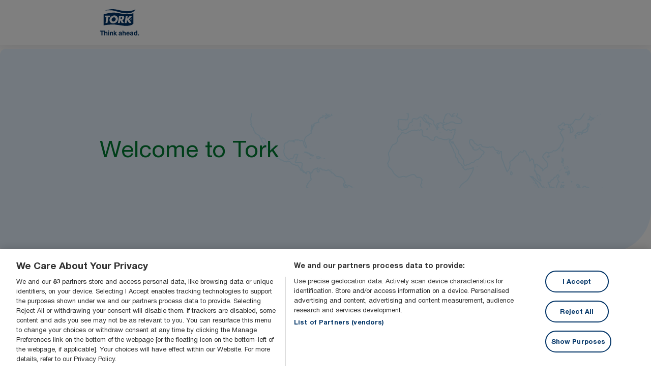

--- FILE ---
content_type: text/html; charset=utf-8
request_url: https://www.torkglobal.com/
body_size: 153905
content:
<!DOCTYPE html><html lang="undefined-undefined"><head><meta charSet="utf-8"/><meta name="viewport" content="width=device-width"/><title>Tork</title><meta name="google-site-verification" content="tbVhP-E9Xr7cxfqqMYFjfQblpsYasGqs3DL1fs5Ug9k"/><meta name="page_type"/><meta name="page_path" content="/"/><meta name="experience" content="public"/><meta name="facebook-domain-verification" content="7opd3nzzdd90nxo4zjhmymou5tbnw1"/><meta name="next-head-count" content="8"/><script id="new-relic-script" type="text/javascript">window.NREUM||(NREUM={});NREUM.info = {"agent":"","beacon":"bam.nr-data.net","errorBeacon":"bam.nr-data.net","licenseKey":"0daf5539a6","applicationID":"1572605377","agentToken":null,"applicationTime":14.428814,"transactionName":"NgRXZUACXhFUVBBQXQ9OYlRQJUIDWFITVkAKNEdYHS1VGkFdFxZ1JDUaHg==","queueTime":0,"ttGuid":"80e9d0ed63658b4e"}; (window.NREUM||(NREUM={})).init={privacy:{cookies_enabled:true},ajax:{deny_list:["bam.nr-data.net"]},feature_flags:["soft_nav"],distributed_tracing:{enabled:true}};(window.NREUM||(NREUM={})).loader_config={agentID:"1589176908",accountID:"1124331",trustKey:"1225316",xpid:"VQcFVVVQCRABUVZQAQECVVMG",licenseKey:"0daf5539a6",applicationID:"1572605377",browserID:"1589176908"};;/*! For license information please see nr-loader-spa-1.308.0.min.js.LICENSE.txt */
(()=>{var e,t,r={384:(e,t,r)=>{"use strict";r.d(t,{NT:()=>a,US:()=>u,Zm:()=>o,bQ:()=>d,dV:()=>c,pV:()=>l});var n=r(6154),i=r(1863),s=r(1910);const a={beacon:"bam.nr-data.net",errorBeacon:"bam.nr-data.net"};function o(){return n.gm.NREUM||(n.gm.NREUM={}),void 0===n.gm.newrelic&&(n.gm.newrelic=n.gm.NREUM),n.gm.NREUM}function c(){let e=o();return e.o||(e.o={ST:n.gm.setTimeout,SI:n.gm.setImmediate||n.gm.setInterval,CT:n.gm.clearTimeout,XHR:n.gm.XMLHttpRequest,REQ:n.gm.Request,EV:n.gm.Event,PR:n.gm.Promise,MO:n.gm.MutationObserver,FETCH:n.gm.fetch,WS:n.gm.WebSocket},(0,s.i)(...Object.values(e.o))),e}function d(e,t){let r=o();r.initializedAgents??={},t.initializedAt={ms:(0,i.t)(),date:new Date},r.initializedAgents[e]=t}function u(e,t){o()[e]=t}function l(){return function(){let e=o();const t=e.info||{};e.info={beacon:a.beacon,errorBeacon:a.errorBeacon,...t}}(),function(){let e=o();const t=e.init||{};e.init={...t}}(),c(),function(){let e=o();const t=e.loader_config||{};e.loader_config={...t}}(),o()}},782:(e,t,r)=>{"use strict";r.d(t,{T:()=>n});const n=r(860).K7.pageViewTiming},860:(e,t,r)=>{"use strict";r.d(t,{$J:()=>u,K7:()=>c,P3:()=>d,XX:()=>i,Yy:()=>o,df:()=>s,qY:()=>n,v4:()=>a});const n="events",i="jserrors",s="browser/blobs",a="rum",o="browser/logs",c={ajax:"ajax",genericEvents:"generic_events",jserrors:i,logging:"logging",metrics:"metrics",pageAction:"page_action",pageViewEvent:"page_view_event",pageViewTiming:"page_view_timing",sessionReplay:"session_replay",sessionTrace:"session_trace",softNav:"soft_navigations",spa:"spa"},d={[c.pageViewEvent]:1,[c.pageViewTiming]:2,[c.metrics]:3,[c.jserrors]:4,[c.spa]:5,[c.ajax]:6,[c.sessionTrace]:7,[c.softNav]:8,[c.sessionReplay]:9,[c.logging]:10,[c.genericEvents]:11},u={[c.pageViewEvent]:a,[c.pageViewTiming]:n,[c.ajax]:n,[c.spa]:n,[c.softNav]:n,[c.metrics]:i,[c.jserrors]:i,[c.sessionTrace]:s,[c.sessionReplay]:s,[c.logging]:o,[c.genericEvents]:"ins"}},944:(e,t,r)=>{"use strict";r.d(t,{R:()=>i});var n=r(3241);function i(e,t){"function"==typeof console.debug&&(console.debug("New Relic Warning: https://github.com/newrelic/newrelic-browser-agent/blob/main/docs/warning-codes.md#".concat(e),t),(0,n.W)({agentIdentifier:null,drained:null,type:"data",name:"warn",feature:"warn",data:{code:e,secondary:t}}))}},993:(e,t,r)=>{"use strict";r.d(t,{A$:()=>s,ET:()=>a,TZ:()=>o,p_:()=>i});var n=r(860);const i={ERROR:"ERROR",WARN:"WARN",INFO:"INFO",DEBUG:"DEBUG",TRACE:"TRACE"},s={OFF:0,ERROR:1,WARN:2,INFO:3,DEBUG:4,TRACE:5},a="log",o=n.K7.logging},1541:(e,t,r)=>{"use strict";r.d(t,{U:()=>i,f:()=>n});const n={MFE:"MFE",BA:"BA"};function i(e,t){if(2!==t?.harvestEndpointVersion)return{};const r=t.agentRef.runtime.appMetadata.agents[0].entityGuid;return e?{"source.id":e.id,"source.name":e.name,"source.type":e.type,"parent.id":e.parent?.id||r,"parent.type":e.parent?.type||n.BA}:{"entity.guid":r,appId:t.agentRef.info.applicationID}}},1687:(e,t,r)=>{"use strict";r.d(t,{Ak:()=>d,Ze:()=>h,x3:()=>u});var n=r(3241),i=r(7836),s=r(3606),a=r(860),o=r(2646);const c={};function d(e,t){const r={staged:!1,priority:a.P3[t]||0};l(e),c[e].get(t)||c[e].set(t,r)}function u(e,t){e&&c[e]&&(c[e].get(t)&&c[e].delete(t),p(e,t,!1),c[e].size&&f(e))}function l(e){if(!e)throw new Error("agentIdentifier required");c[e]||(c[e]=new Map)}function h(e="",t="feature",r=!1){if(l(e),!e||!c[e].get(t)||r)return p(e,t);c[e].get(t).staged=!0,f(e)}function f(e){const t=Array.from(c[e]);t.every(([e,t])=>t.staged)&&(t.sort((e,t)=>e[1].priority-t[1].priority),t.forEach(([t])=>{c[e].delete(t),p(e,t)}))}function p(e,t,r=!0){const a=e?i.ee.get(e):i.ee,c=s.i.handlers;if(!a.aborted&&a.backlog&&c){if((0,n.W)({agentIdentifier:e,type:"lifecycle",name:"drain",feature:t}),r){const e=a.backlog[t],r=c[t];if(r){for(let t=0;e&&t<e.length;++t)g(e[t],r);Object.entries(r).forEach(([e,t])=>{Object.values(t||{}).forEach(t=>{t[0]?.on&&t[0]?.context()instanceof o.y&&t[0].on(e,t[1])})})}}a.isolatedBacklog||delete c[t],a.backlog[t]=null,a.emit("drain-"+t,[])}}function g(e,t){var r=e[1];Object.values(t[r]||{}).forEach(t=>{var r=e[0];if(t[0]===r){var n=t[1],i=e[3],s=e[2];n.apply(i,s)}})}},1738:(e,t,r)=>{"use strict";r.d(t,{U:()=>f,Y:()=>h});var n=r(3241),i=r(9908),s=r(1863),a=r(944),o=r(5701),c=r(3969),d=r(8362),u=r(860),l=r(4261);function h(e,t,r,s){const h=s||r;!h||h[e]&&h[e]!==d.d.prototype[e]||(h[e]=function(){(0,i.p)(c.xV,["API/"+e+"/called"],void 0,u.K7.metrics,r.ee),(0,n.W)({agentIdentifier:r.agentIdentifier,drained:!!o.B?.[r.agentIdentifier],type:"data",name:"api",feature:l.Pl+e,data:{}});try{return t.apply(this,arguments)}catch(e){(0,a.R)(23,e)}})}function f(e,t,r,n,a){const o=e.info;null===r?delete o.jsAttributes[t]:o.jsAttributes[t]=r,(a||null===r)&&(0,i.p)(l.Pl+n,[(0,s.t)(),t,r],void 0,"session",e.ee)}},1741:(e,t,r)=>{"use strict";r.d(t,{W:()=>s});var n=r(944),i=r(4261);class s{#e(e,...t){if(this[e]!==s.prototype[e])return this[e](...t);(0,n.R)(35,e)}addPageAction(e,t){return this.#e(i.hG,e,t)}register(e){return this.#e(i.eY,e)}recordCustomEvent(e,t){return this.#e(i.fF,e,t)}setPageViewName(e,t){return this.#e(i.Fw,e,t)}setCustomAttribute(e,t,r){return this.#e(i.cD,e,t,r)}noticeError(e,t){return this.#e(i.o5,e,t)}setUserId(e,t=!1){return this.#e(i.Dl,e,t)}setApplicationVersion(e){return this.#e(i.nb,e)}setErrorHandler(e){return this.#e(i.bt,e)}addRelease(e,t){return this.#e(i.k6,e,t)}log(e,t){return this.#e(i.$9,e,t)}start(){return this.#e(i.d3)}finished(e){return this.#e(i.BL,e)}recordReplay(){return this.#e(i.CH)}pauseReplay(){return this.#e(i.Tb)}addToTrace(e){return this.#e(i.U2,e)}setCurrentRouteName(e){return this.#e(i.PA,e)}interaction(e){return this.#e(i.dT,e)}wrapLogger(e,t,r){return this.#e(i.Wb,e,t,r)}measure(e,t){return this.#e(i.V1,e,t)}consent(e){return this.#e(i.Pv,e)}}},1863:(e,t,r)=>{"use strict";function n(){return Math.floor(performance.now())}r.d(t,{t:()=>n})},1910:(e,t,r)=>{"use strict";r.d(t,{i:()=>s});var n=r(944);const i=new Map;function s(...e){return e.every(e=>{if(i.has(e))return i.get(e);const t="function"==typeof e?e.toString():"",r=t.includes("[native code]"),s=t.includes("nrWrapper");return r||s||(0,n.R)(64,e?.name||t),i.set(e,r),r})}},2555:(e,t,r)=>{"use strict";r.d(t,{D:()=>o,f:()=>a});var n=r(384),i=r(8122);const s={beacon:n.NT.beacon,errorBeacon:n.NT.errorBeacon,licenseKey:void 0,applicationID:void 0,sa:void 0,queueTime:void 0,applicationTime:void 0,ttGuid:void 0,user:void 0,account:void 0,product:void 0,extra:void 0,jsAttributes:{},userAttributes:void 0,atts:void 0,transactionName:void 0,tNamePlain:void 0};function a(e){try{return!!e.licenseKey&&!!e.errorBeacon&&!!e.applicationID}catch(e){return!1}}const o=e=>(0,i.a)(e,s)},2614:(e,t,r)=>{"use strict";r.d(t,{BB:()=>a,H3:()=>n,g:()=>d,iL:()=>c,tS:()=>o,uh:()=>i,wk:()=>s});const n="NRBA",i="SESSION",s=144e5,a=18e5,o={STARTED:"session-started",PAUSE:"session-pause",RESET:"session-reset",RESUME:"session-resume",UPDATE:"session-update"},c={SAME_TAB:"same-tab",CROSS_TAB:"cross-tab"},d={OFF:0,FULL:1,ERROR:2}},2646:(e,t,r)=>{"use strict";r.d(t,{y:()=>n});class n{constructor(e){this.contextId=e}}},2843:(e,t,r)=>{"use strict";r.d(t,{G:()=>s,u:()=>i});var n=r(3878);function i(e,t=!1,r,i){(0,n.DD)("visibilitychange",function(){if(t)return void("hidden"===document.visibilityState&&e());e(document.visibilityState)},r,i)}function s(e,t,r){(0,n.sp)("pagehide",e,t,r)}},3241:(e,t,r)=>{"use strict";r.d(t,{W:()=>s});var n=r(6154);const i="newrelic";function s(e={}){try{n.gm.dispatchEvent(new CustomEvent(i,{detail:e}))}catch(e){}}},3304:(e,t,r)=>{"use strict";r.d(t,{A:()=>s});var n=r(7836);const i=()=>{const e=new WeakSet;return(t,r)=>{if("object"==typeof r&&null!==r){if(e.has(r))return;e.add(r)}return r}};function s(e){try{return JSON.stringify(e,i())??""}catch(e){try{n.ee.emit("internal-error",[e])}catch(e){}return""}}},3333:(e,t,r)=>{"use strict";r.d(t,{$v:()=>u,TZ:()=>n,Xh:()=>c,Zp:()=>i,kd:()=>d,mq:()=>o,nf:()=>a,qN:()=>s});const n=r(860).K7.genericEvents,i=["auxclick","click","copy","keydown","paste","scrollend"],s=["focus","blur"],a=4,o=1e3,c=2e3,d=["PageAction","UserAction","BrowserPerformance"],u={RESOURCES:"experimental.resources",REGISTER:"register"}},3434:(e,t,r)=>{"use strict";r.d(t,{Jt:()=>s,YM:()=>d});var n=r(7836),i=r(5607);const s="nr@original:".concat(i.W),a=50;var o=Object.prototype.hasOwnProperty,c=!1;function d(e,t){return e||(e=n.ee),r.inPlace=function(e,t,n,i,s){n||(n="");const a="-"===n.charAt(0);for(let o=0;o<t.length;o++){const c=t[o],d=e[c];l(d)||(e[c]=r(d,a?c+n:n,i,c,s))}},r.flag=s,r;function r(t,r,n,c,d){return l(t)?t:(r||(r=""),nrWrapper[s]=t,function(e,t,r){if(Object.defineProperty&&Object.keys)try{return Object.keys(e).forEach(function(r){Object.defineProperty(t,r,{get:function(){return e[r]},set:function(t){return e[r]=t,t}})}),t}catch(e){u([e],r)}for(var n in e)o.call(e,n)&&(t[n]=e[n])}(t,nrWrapper,e),nrWrapper);function nrWrapper(){var s,o,l,h;let f;try{o=this,s=[...arguments],l="function"==typeof n?n(s,o):n||{}}catch(t){u([t,"",[s,o,c],l],e)}i(r+"start",[s,o,c],l,d);const p=performance.now();let g;try{return h=t.apply(o,s),g=performance.now(),h}catch(e){throw g=performance.now(),i(r+"err",[s,o,e],l,d),f=e,f}finally{const e=g-p,t={start:p,end:g,duration:e,isLongTask:e>=a,methodName:c,thrownError:f};t.isLongTask&&i("long-task",[t,o],l,d),i(r+"end",[s,o,h],l,d)}}}function i(r,n,i,s){if(!c||t){var a=c;c=!0;try{e.emit(r,n,i,t,s)}catch(t){u([t,r,n,i],e)}c=a}}}function u(e,t){t||(t=n.ee);try{t.emit("internal-error",e)}catch(e){}}function l(e){return!(e&&"function"==typeof e&&e.apply&&!e[s])}},3606:(e,t,r)=>{"use strict";r.d(t,{i:()=>s});var n=r(9908);s.on=a;var i=s.handlers={};function s(e,t,r,s){a(s||n.d,i,e,t,r)}function a(e,t,r,i,s){s||(s="feature"),e||(e=n.d);var a=t[s]=t[s]||{};(a[r]=a[r]||[]).push([e,i])}},3738:(e,t,r)=>{"use strict";r.d(t,{He:()=>i,Kp:()=>o,Lc:()=>d,Rz:()=>u,TZ:()=>n,bD:()=>s,d3:()=>a,jx:()=>l,sl:()=>h,uP:()=>c});const n=r(860).K7.sessionTrace,i="bstResource",s="resource",a="-start",o="-end",c="fn"+a,d="fn"+o,u="pushState",l=1e3,h=3e4},3785:(e,t,r)=>{"use strict";r.d(t,{R:()=>c,b:()=>d});var n=r(9908),i=r(1863),s=r(860),a=r(3969),o=r(993);function c(e,t,r={},c=o.p_.INFO,d=!0,u,l=(0,i.t)()){(0,n.p)(a.xV,["API/logging/".concat(c.toLowerCase(),"/called")],void 0,s.K7.metrics,e),(0,n.p)(o.ET,[l,t,r,c,d,u],void 0,s.K7.logging,e)}function d(e){return"string"==typeof e&&Object.values(o.p_).some(t=>t===e.toUpperCase().trim())}},3878:(e,t,r)=>{"use strict";function n(e,t){return{capture:e,passive:!1,signal:t}}function i(e,t,r=!1,i){window.addEventListener(e,t,n(r,i))}function s(e,t,r=!1,i){document.addEventListener(e,t,n(r,i))}r.d(t,{DD:()=>s,jT:()=>n,sp:()=>i})},3962:(e,t,r)=>{"use strict";r.d(t,{AM:()=>a,O2:()=>l,OV:()=>s,Qu:()=>h,TZ:()=>c,ih:()=>f,pP:()=>o,t1:()=>u,tC:()=>i,wD:()=>d});var n=r(860);const i=["click","keydown","submit"],s="popstate",a="api",o="initialPageLoad",c=n.K7.softNav,d=5e3,u=500,l={INITIAL_PAGE_LOAD:"",ROUTE_CHANGE:1,UNSPECIFIED:2},h={INTERACTION:1,AJAX:2,CUSTOM_END:3,CUSTOM_TRACER:4},f={IP:"in progress",PF:"pending finish",FIN:"finished",CAN:"cancelled"}},3969:(e,t,r)=>{"use strict";r.d(t,{TZ:()=>n,XG:()=>o,rs:()=>i,xV:()=>a,z_:()=>s});const n=r(860).K7.metrics,i="sm",s="cm",a="storeSupportabilityMetrics",o="storeEventMetrics"},4234:(e,t,r)=>{"use strict";r.d(t,{W:()=>s});var n=r(7836),i=r(1687);class s{constructor(e,t){this.agentIdentifier=e,this.ee=n.ee.get(e),this.featureName=t,this.blocked=!1}deregisterDrain(){(0,i.x3)(this.agentIdentifier,this.featureName)}}},4261:(e,t,r)=>{"use strict";r.d(t,{$9:()=>u,BL:()=>c,CH:()=>p,Dl:()=>R,Fw:()=>w,PA:()=>v,Pl:()=>n,Pv:()=>A,Tb:()=>h,U2:()=>a,V1:()=>E,Wb:()=>T,bt:()=>y,cD:()=>b,d3:()=>x,dT:()=>d,eY:()=>g,fF:()=>f,hG:()=>s,hw:()=>i,k6:()=>o,nb:()=>m,o5:()=>l});const n="api-",i=n+"ixn-",s="addPageAction",a="addToTrace",o="addRelease",c="finished",d="interaction",u="log",l="noticeError",h="pauseReplay",f="recordCustomEvent",p="recordReplay",g="register",m="setApplicationVersion",v="setCurrentRouteName",b="setCustomAttribute",y="setErrorHandler",w="setPageViewName",R="setUserId",x="start",T="wrapLogger",E="measure",A="consent"},5205:(e,t,r)=>{"use strict";r.d(t,{j:()=>S});var n=r(384),i=r(1741);var s=r(2555),a=r(3333);const o=e=>{if(!e||"string"!=typeof e)return!1;try{document.createDocumentFragment().querySelector(e)}catch{return!1}return!0};var c=r(2614),d=r(944),u=r(8122);const l="[data-nr-mask]",h=e=>(0,u.a)(e,(()=>{const e={feature_flags:[],experimental:{allow_registered_children:!1,resources:!1},mask_selector:"*",block_selector:"[data-nr-block]",mask_input_options:{color:!1,date:!1,"datetime-local":!1,email:!1,month:!1,number:!1,range:!1,search:!1,tel:!1,text:!1,time:!1,url:!1,week:!1,textarea:!1,select:!1,password:!0}};return{ajax:{deny_list:void 0,block_internal:!0,enabled:!0,autoStart:!0},api:{get allow_registered_children(){return e.feature_flags.includes(a.$v.REGISTER)||e.experimental.allow_registered_children},set allow_registered_children(t){e.experimental.allow_registered_children=t},duplicate_registered_data:!1},browser_consent_mode:{enabled:!1},distributed_tracing:{enabled:void 0,exclude_newrelic_header:void 0,cors_use_newrelic_header:void 0,cors_use_tracecontext_headers:void 0,allowed_origins:void 0},get feature_flags(){return e.feature_flags},set feature_flags(t){e.feature_flags=t},generic_events:{enabled:!0,autoStart:!0},harvest:{interval:30},jserrors:{enabled:!0,autoStart:!0},logging:{enabled:!0,autoStart:!0},metrics:{enabled:!0,autoStart:!0},obfuscate:void 0,page_action:{enabled:!0},page_view_event:{enabled:!0,autoStart:!0},page_view_timing:{enabled:!0,autoStart:!0},performance:{capture_marks:!1,capture_measures:!1,capture_detail:!0,resources:{get enabled(){return e.feature_flags.includes(a.$v.RESOURCES)||e.experimental.resources},set enabled(t){e.experimental.resources=t},asset_types:[],first_party_domains:[],ignore_newrelic:!0}},privacy:{cookies_enabled:!0},proxy:{assets:void 0,beacon:void 0},session:{expiresMs:c.wk,inactiveMs:c.BB},session_replay:{autoStart:!0,enabled:!1,preload:!1,sampling_rate:10,error_sampling_rate:100,collect_fonts:!1,inline_images:!1,fix_stylesheets:!0,mask_all_inputs:!0,get mask_text_selector(){return e.mask_selector},set mask_text_selector(t){o(t)?e.mask_selector="".concat(t,",").concat(l):""===t||null===t?e.mask_selector=l:(0,d.R)(5,t)},get block_class(){return"nr-block"},get ignore_class(){return"nr-ignore"},get mask_text_class(){return"nr-mask"},get block_selector(){return e.block_selector},set block_selector(t){o(t)?e.block_selector+=",".concat(t):""!==t&&(0,d.R)(6,t)},get mask_input_options(){return e.mask_input_options},set mask_input_options(t){t&&"object"==typeof t?e.mask_input_options={...t,password:!0}:(0,d.R)(7,t)}},session_trace:{enabled:!0,autoStart:!0},soft_navigations:{enabled:!0,autoStart:!0},spa:{enabled:!0,autoStart:!0},ssl:void 0,user_actions:{enabled:!0,elementAttributes:["id","className","tagName","type"]}}})());var f=r(6154),p=r(9324);let g=0;const m={buildEnv:p.F3,distMethod:p.Xs,version:p.xv,originTime:f.WN},v={consented:!1},b={appMetadata:{},get consented(){return this.session?.state?.consent||v.consented},set consented(e){v.consented=e},customTransaction:void 0,denyList:void 0,disabled:!1,harvester:void 0,isolatedBacklog:!1,isRecording:!1,loaderType:void 0,maxBytes:3e4,obfuscator:void 0,onerror:void 0,ptid:void 0,releaseIds:{},session:void 0,timeKeeper:void 0,registeredEntities:[],jsAttributesMetadata:{bytes:0},get harvestCount(){return++g}},y=e=>{const t=(0,u.a)(e,b),r=Object.keys(m).reduce((e,t)=>(e[t]={value:m[t],writable:!1,configurable:!0,enumerable:!0},e),{});return Object.defineProperties(t,r)};var w=r(5701);const R=e=>{const t=e.startsWith("http");e+="/",r.p=t?e:"https://"+e};var x=r(7836),T=r(3241);const E={accountID:void 0,trustKey:void 0,agentID:void 0,licenseKey:void 0,applicationID:void 0,xpid:void 0},A=e=>(0,u.a)(e,E),_=new Set;function S(e,t={},r,a){let{init:o,info:c,loader_config:d,runtime:u={},exposed:l=!0}=t;if(!c){const e=(0,n.pV)();o=e.init,c=e.info,d=e.loader_config}e.init=h(o||{}),e.loader_config=A(d||{}),c.jsAttributes??={},f.bv&&(c.jsAttributes.isWorker=!0),e.info=(0,s.D)(c);const p=e.init,g=[c.beacon,c.errorBeacon];_.has(e.agentIdentifier)||(p.proxy.assets&&(R(p.proxy.assets),g.push(p.proxy.assets)),p.proxy.beacon&&g.push(p.proxy.beacon),e.beacons=[...g],function(e){const t=(0,n.pV)();Object.getOwnPropertyNames(i.W.prototype).forEach(r=>{const n=i.W.prototype[r];if("function"!=typeof n||"constructor"===n)return;let s=t[r];e[r]&&!1!==e.exposed&&"micro-agent"!==e.runtime?.loaderType&&(t[r]=(...t)=>{const n=e[r](...t);return s?s(...t):n})})}(e),(0,n.US)("activatedFeatures",w.B)),u.denyList=[...p.ajax.deny_list||[],...p.ajax.block_internal?g:[]],u.ptid=e.agentIdentifier,u.loaderType=r,e.runtime=y(u),_.has(e.agentIdentifier)||(e.ee=x.ee.get(e.agentIdentifier),e.exposed=l,(0,T.W)({agentIdentifier:e.agentIdentifier,drained:!!w.B?.[e.agentIdentifier],type:"lifecycle",name:"initialize",feature:void 0,data:e.config})),_.add(e.agentIdentifier)}},5270:(e,t,r)=>{"use strict";r.d(t,{Aw:()=>a,SR:()=>s,rF:()=>o});var n=r(384),i=r(7767);function s(e){return!!(0,n.dV)().o.MO&&(0,i.V)(e)&&!0===e?.session_trace.enabled}function a(e){return!0===e?.session_replay.preload&&s(e)}function o(e,t){try{if("string"==typeof t?.type){if("password"===t.type.toLowerCase())return"*".repeat(e?.length||0);if(void 0!==t?.dataset?.nrUnmask||t?.classList?.contains("nr-unmask"))return e}}catch(e){}return"string"==typeof e?e.replace(/[\S]/g,"*"):"*".repeat(e?.length||0)}},5289:(e,t,r)=>{"use strict";r.d(t,{GG:()=>a,Qr:()=>c,sB:()=>o});var n=r(3878),i=r(6389);function s(){return"undefined"==typeof document||"complete"===document.readyState}function a(e,t){if(s())return e();const r=(0,i.J)(e),a=setInterval(()=>{s()&&(clearInterval(a),r())},500);(0,n.sp)("load",r,t)}function o(e){if(s())return e();(0,n.DD)("DOMContentLoaded",e)}function c(e){if(s())return e();(0,n.sp)("popstate",e)}},5607:(e,t,r)=>{"use strict";r.d(t,{W:()=>n});const n=(0,r(9566).bz)()},5701:(e,t,r)=>{"use strict";r.d(t,{B:()=>s,t:()=>a});var n=r(3241);const i=new Set,s={};function a(e,t){const r=t.agentIdentifier;s[r]??={},e&&"object"==typeof e&&(i.has(r)||(t.ee.emit("rumresp",[e]),s[r]=e,i.add(r),(0,n.W)({agentIdentifier:r,loaded:!0,drained:!0,type:"lifecycle",name:"load",feature:void 0,data:e})))}},6154:(e,t,r)=>{"use strict";r.d(t,{OF:()=>d,RI:()=>i,WN:()=>h,bv:()=>s,eN:()=>f,gm:()=>a,lR:()=>l,m:()=>c,mw:()=>o,sb:()=>u});var n=r(1863);const i="undefined"!=typeof window&&!!window.document,s="undefined"!=typeof WorkerGlobalScope&&("undefined"!=typeof self&&self instanceof WorkerGlobalScope&&self.navigator instanceof WorkerNavigator||"undefined"!=typeof globalThis&&globalThis instanceof WorkerGlobalScope&&globalThis.navigator instanceof WorkerNavigator),a=i?window:"undefined"!=typeof WorkerGlobalScope&&("undefined"!=typeof self&&self instanceof WorkerGlobalScope&&self||"undefined"!=typeof globalThis&&globalThis instanceof WorkerGlobalScope&&globalThis),o=Boolean("hidden"===a?.document?.visibilityState),c=""+a?.location,d=/iPad|iPhone|iPod/.test(a.navigator?.userAgent),u=d&&"undefined"==typeof SharedWorker,l=(()=>{const e=a.navigator?.userAgent?.match(/Firefox[/\s](\d+\.\d+)/);return Array.isArray(e)&&e.length>=2?+e[1]:0})(),h=Date.now()-(0,n.t)(),f=()=>"undefined"!=typeof PerformanceNavigationTiming&&a?.performance?.getEntriesByType("navigation")?.[0]?.responseStart},6344:(e,t,r)=>{"use strict";r.d(t,{BB:()=>u,Qb:()=>l,TZ:()=>i,Ug:()=>a,Vh:()=>s,_s:()=>o,bc:()=>d,yP:()=>c});var n=r(2614);const i=r(860).K7.sessionReplay,s="errorDuringReplay",a=.12,o={DomContentLoaded:0,Load:1,FullSnapshot:2,IncrementalSnapshot:3,Meta:4,Custom:5},c={[n.g.ERROR]:15e3,[n.g.FULL]:3e5,[n.g.OFF]:0},d={RESET:{message:"Session was reset",sm:"Reset"},IMPORT:{message:"Recorder failed to import",sm:"Import"},TOO_MANY:{message:"429: Too Many Requests",sm:"Too-Many"},TOO_BIG:{message:"Payload was too large",sm:"Too-Big"},CROSS_TAB:{message:"Session Entity was set to OFF on another tab",sm:"Cross-Tab"},ENTITLEMENTS:{message:"Session Replay is not allowed and will not be started",sm:"Entitlement"}},u=5e3,l={API:"api",RESUME:"resume",SWITCH_TO_FULL:"switchToFull",INITIALIZE:"initialize",PRELOAD:"preload"}},6389:(e,t,r)=>{"use strict";function n(e,t=500,r={}){const n=r?.leading||!1;let i;return(...r)=>{n&&void 0===i&&(e.apply(this,r),i=setTimeout(()=>{i=clearTimeout(i)},t)),n||(clearTimeout(i),i=setTimeout(()=>{e.apply(this,r)},t))}}function i(e){let t=!1;return(...r)=>{t||(t=!0,e.apply(this,r))}}r.d(t,{J:()=>i,s:()=>n})},6630:(e,t,r)=>{"use strict";r.d(t,{T:()=>n});const n=r(860).K7.pageViewEvent},6774:(e,t,r)=>{"use strict";r.d(t,{T:()=>n});const n=r(860).K7.jserrors},7295:(e,t,r)=>{"use strict";r.d(t,{Xv:()=>a,gX:()=>i,iW:()=>s});var n=[];function i(e){if(!e||s(e))return!1;if(0===n.length)return!0;if("*"===n[0].hostname)return!1;for(var t=0;t<n.length;t++){var r=n[t];if(r.hostname.test(e.hostname)&&r.pathname.test(e.pathname))return!1}return!0}function s(e){return void 0===e.hostname}function a(e){if(n=[],e&&e.length)for(var t=0;t<e.length;t++){let r=e[t];if(!r)continue;if("*"===r)return void(n=[{hostname:"*"}]);0===r.indexOf("http://")?r=r.substring(7):0===r.indexOf("https://")&&(r=r.substring(8));const i=r.indexOf("/");let s,a;i>0?(s=r.substring(0,i),a=r.substring(i)):(s=r,a="*");let[c]=s.split(":");n.push({hostname:o(c),pathname:o(a,!0)})}}function o(e,t=!1){const r=e.replace(/[.+?^${}()|[\]\\]/g,e=>"\\"+e).replace(/\*/g,".*?");return new RegExp((t?"^":"")+r+"$")}},7485:(e,t,r)=>{"use strict";r.d(t,{D:()=>i});var n=r(6154);function i(e){if(0===(e||"").indexOf("data:"))return{protocol:"data"};try{const t=new URL(e,location.href),r={port:t.port,hostname:t.hostname,pathname:t.pathname,search:t.search,protocol:t.protocol.slice(0,t.protocol.indexOf(":")),sameOrigin:t.protocol===n.gm?.location?.protocol&&t.host===n.gm?.location?.host};return r.port&&""!==r.port||("http:"===t.protocol&&(r.port="80"),"https:"===t.protocol&&(r.port="443")),r.pathname&&""!==r.pathname?r.pathname.startsWith("/")||(r.pathname="/".concat(r.pathname)):r.pathname="/",r}catch(e){return{}}}},7699:(e,t,r)=>{"use strict";r.d(t,{It:()=>s,KC:()=>o,No:()=>i,qh:()=>a});var n=r(860);const i=16e3,s=1e6,a="SESSION_ERROR",o={[n.K7.logging]:!0,[n.K7.genericEvents]:!1,[n.K7.jserrors]:!1,[n.K7.ajax]:!1}},7767:(e,t,r)=>{"use strict";r.d(t,{V:()=>i});var n=r(6154);const i=e=>n.RI&&!0===e?.privacy.cookies_enabled},7836:(e,t,r)=>{"use strict";r.d(t,{P:()=>o,ee:()=>c});var n=r(384),i=r(8990),s=r(2646),a=r(5607);const o="nr@context:".concat(a.W),c=function e(t,r){var n={},a={},u={},l=!1;try{l=16===r.length&&d.initializedAgents?.[r]?.runtime.isolatedBacklog}catch(e){}var h={on:p,addEventListener:p,removeEventListener:function(e,t){var r=n[e];if(!r)return;for(var i=0;i<r.length;i++)r[i]===t&&r.splice(i,1)},emit:function(e,r,n,i,s){!1!==s&&(s=!0);if(c.aborted&&!i)return;t&&s&&t.emit(e,r,n);var o=f(n);g(e).forEach(e=>{e.apply(o,r)});var d=v()[a[e]];d&&d.push([h,e,r,o]);return o},get:m,listeners:g,context:f,buffer:function(e,t){const r=v();if(t=t||"feature",h.aborted)return;Object.entries(e||{}).forEach(([e,n])=>{a[n]=t,t in r||(r[t]=[])})},abort:function(){h._aborted=!0,Object.keys(h.backlog).forEach(e=>{delete h.backlog[e]})},isBuffering:function(e){return!!v()[a[e]]},debugId:r,backlog:l?{}:t&&"object"==typeof t.backlog?t.backlog:{},isolatedBacklog:l};return Object.defineProperty(h,"aborted",{get:()=>{let e=h._aborted||!1;return e||(t&&(e=t.aborted),e)}}),h;function f(e){return e&&e instanceof s.y?e:e?(0,i.I)(e,o,()=>new s.y(o)):new s.y(o)}function p(e,t){n[e]=g(e).concat(t)}function g(e){return n[e]||[]}function m(t){return u[t]=u[t]||e(h,t)}function v(){return h.backlog}}(void 0,"globalEE"),d=(0,n.Zm)();d.ee||(d.ee=c)},8122:(e,t,r)=>{"use strict";r.d(t,{a:()=>i});var n=r(944);function i(e,t){try{if(!e||"object"!=typeof e)return(0,n.R)(3);if(!t||"object"!=typeof t)return(0,n.R)(4);const r=Object.create(Object.getPrototypeOf(t),Object.getOwnPropertyDescriptors(t)),s=0===Object.keys(r).length?e:r;for(let a in s)if(void 0!==e[a])try{if(null===e[a]){r[a]=null;continue}Array.isArray(e[a])&&Array.isArray(t[a])?r[a]=Array.from(new Set([...e[a],...t[a]])):"object"==typeof e[a]&&"object"==typeof t[a]?r[a]=i(e[a],t[a]):r[a]=e[a]}catch(e){r[a]||(0,n.R)(1,e)}return r}catch(e){(0,n.R)(2,e)}}},8139:(e,t,r)=>{"use strict";r.d(t,{u:()=>h});var n=r(7836),i=r(3434),s=r(8990),a=r(6154);const o={},c=a.gm.XMLHttpRequest,d="addEventListener",u="removeEventListener",l="nr@wrapped:".concat(n.P);function h(e){var t=function(e){return(e||n.ee).get("events")}(e);if(o[t.debugId]++)return t;o[t.debugId]=1;var r=(0,i.YM)(t,!0);function h(e){r.inPlace(e,[d,u],"-",p)}function p(e,t){return e[1]}return"getPrototypeOf"in Object&&(a.RI&&f(document,h),c&&f(c.prototype,h),f(a.gm,h)),t.on(d+"-start",function(e,t){var n=e[1];if(null!==n&&("function"==typeof n||"object"==typeof n)&&"newrelic"!==e[0]){var i=(0,s.I)(n,l,function(){var e={object:function(){if("function"!=typeof n.handleEvent)return;return n.handleEvent.apply(n,arguments)},function:n}[typeof n];return e?r(e,"fn-",null,e.name||"anonymous"):n});this.wrapped=e[1]=i}}),t.on(u+"-start",function(e){e[1]=this.wrapped||e[1]}),t}function f(e,t,...r){let n=e;for(;"object"==typeof n&&!Object.prototype.hasOwnProperty.call(n,d);)n=Object.getPrototypeOf(n);n&&t(n,...r)}},8362:(e,t,r)=>{"use strict";r.d(t,{d:()=>s});var n=r(9566),i=r(1741);class s extends i.W{agentIdentifier=(0,n.LA)(16)}},8374:(e,t,r)=>{r.nc=(()=>{try{return document?.currentScript?.nonce}catch(e){}return""})()},8990:(e,t,r)=>{"use strict";r.d(t,{I:()=>i});var n=Object.prototype.hasOwnProperty;function i(e,t,r){if(n.call(e,t))return e[t];var i=r();if(Object.defineProperty&&Object.keys)try{return Object.defineProperty(e,t,{value:i,writable:!0,enumerable:!1}),i}catch(e){}return e[t]=i,i}},9119:(e,t,r)=>{"use strict";r.d(t,{L:()=>s});var n=/([^?#]*)[^#]*(#[^?]*|$).*/,i=/([^?#]*)().*/;function s(e,t){return e?e.replace(t?n:i,"$1$2"):e}},9300:(e,t,r)=>{"use strict";r.d(t,{T:()=>n});const n=r(860).K7.ajax},9324:(e,t,r)=>{"use strict";r.d(t,{AJ:()=>a,F3:()=>i,Xs:()=>s,Yq:()=>o,xv:()=>n});const n="1.308.0",i="PROD",s="CDN",a="@newrelic/rrweb",o="1.0.1"},9566:(e,t,r)=>{"use strict";r.d(t,{LA:()=>o,ZF:()=>c,bz:()=>a,el:()=>d});var n=r(6154);const i="xxxxxxxx-xxxx-4xxx-yxxx-xxxxxxxxxxxx";function s(e,t){return e?15&e[t]:16*Math.random()|0}function a(){const e=n.gm?.crypto||n.gm?.msCrypto;let t,r=0;return e&&e.getRandomValues&&(t=e.getRandomValues(new Uint8Array(30))),i.split("").map(e=>"x"===e?s(t,r++).toString(16):"y"===e?(3&s()|8).toString(16):e).join("")}function o(e){const t=n.gm?.crypto||n.gm?.msCrypto;let r,i=0;t&&t.getRandomValues&&(r=t.getRandomValues(new Uint8Array(e)));const a=[];for(var o=0;o<e;o++)a.push(s(r,i++).toString(16));return a.join("")}function c(){return o(16)}function d(){return o(32)}},9908:(e,t,r)=>{"use strict";r.d(t,{d:()=>n,p:()=>i});var n=r(7836).ee.get("handle");function i(e,t,r,i,s){s?(s.buffer([e],i),s.emit(e,t,r)):(n.buffer([e],i),n.emit(e,t,r))}}},n={};function i(e){var t=n[e];if(void 0!==t)return t.exports;var s=n[e]={exports:{}};return r[e](s,s.exports,i),s.exports}i.m=r,i.d=(e,t)=>{for(var r in t)i.o(t,r)&&!i.o(e,r)&&Object.defineProperty(e,r,{enumerable:!0,get:t[r]})},i.f={},i.e=e=>Promise.all(Object.keys(i.f).reduce((t,r)=>(i.f[r](e,t),t),[])),i.u=e=>({212:"nr-spa-compressor",249:"nr-spa-recorder",478:"nr-spa"}[e]+"-1.308.0.min.js"),i.o=(e,t)=>Object.prototype.hasOwnProperty.call(e,t),e={},t="NRBA-1.308.0.PROD:",i.l=(r,n,s,a)=>{if(e[r])e[r].push(n);else{var o,c;if(void 0!==s)for(var d=document.getElementsByTagName("script"),u=0;u<d.length;u++){var l=d[u];if(l.getAttribute("src")==r||l.getAttribute("data-webpack")==t+s){o=l;break}}if(!o){c=!0;var h={478:"sha512-RSfSVnmHk59T/uIPbdSE0LPeqcEdF4/+XhfJdBuccH5rYMOEZDhFdtnh6X6nJk7hGpzHd9Ujhsy7lZEz/ORYCQ==",249:"sha512-ehJXhmntm85NSqW4MkhfQqmeKFulra3klDyY0OPDUE+sQ3GokHlPh1pmAzuNy//3j4ac6lzIbmXLvGQBMYmrkg==",212:"sha512-B9h4CR46ndKRgMBcK+j67uSR2RCnJfGefU+A7FrgR/k42ovXy5x/MAVFiSvFxuVeEk/pNLgvYGMp1cBSK/G6Fg=="};(o=document.createElement("script")).charset="utf-8",i.nc&&o.setAttribute("nonce",i.nc),o.setAttribute("data-webpack",t+s),o.src=r,0!==o.src.indexOf(window.location.origin+"/")&&(o.crossOrigin="anonymous"),h[a]&&(o.integrity=h[a])}e[r]=[n];var f=(t,n)=>{o.onerror=o.onload=null,clearTimeout(p);var i=e[r];if(delete e[r],o.parentNode&&o.parentNode.removeChild(o),i&&i.forEach(e=>e(n)),t)return t(n)},p=setTimeout(f.bind(null,void 0,{type:"timeout",target:o}),12e4);o.onerror=f.bind(null,o.onerror),o.onload=f.bind(null,o.onload),c&&document.head.appendChild(o)}},i.r=e=>{"undefined"!=typeof Symbol&&Symbol.toStringTag&&Object.defineProperty(e,Symbol.toStringTag,{value:"Module"}),Object.defineProperty(e,"__esModule",{value:!0})},i.p="https://js-agent.newrelic.com/",(()=>{var e={38:0,788:0};i.f.j=(t,r)=>{var n=i.o(e,t)?e[t]:void 0;if(0!==n)if(n)r.push(n[2]);else{var s=new Promise((r,i)=>n=e[t]=[r,i]);r.push(n[2]=s);var a=i.p+i.u(t),o=new Error;i.l(a,r=>{if(i.o(e,t)&&(0!==(n=e[t])&&(e[t]=void 0),n)){var s=r&&("load"===r.type?"missing":r.type),a=r&&r.target&&r.target.src;o.message="Loading chunk "+t+" failed: ("+s+": "+a+")",o.name="ChunkLoadError",o.type=s,o.request=a,n[1](o)}},"chunk-"+t,t)}};var t=(t,r)=>{var n,s,[a,o,c]=r,d=0;if(a.some(t=>0!==e[t])){for(n in o)i.o(o,n)&&(i.m[n]=o[n]);if(c)c(i)}for(t&&t(r);d<a.length;d++)s=a[d],i.o(e,s)&&e[s]&&e[s][0](),e[s]=0},r=self["webpackChunk:NRBA-1.308.0.PROD"]=self["webpackChunk:NRBA-1.308.0.PROD"]||[];r.forEach(t.bind(null,0)),r.push=t.bind(null,r.push.bind(r))})(),(()=>{"use strict";i(8374);var e=i(8362),t=i(860);const r=Object.values(t.K7);var n=i(5205);var s=i(9908),a=i(1863),o=i(4261),c=i(1738);var d=i(1687),u=i(4234),l=i(5289),h=i(6154),f=i(944),p=i(5270),g=i(7767),m=i(6389),v=i(7699);class b extends u.W{constructor(e,t){super(e.agentIdentifier,t),this.agentRef=e,this.abortHandler=void 0,this.featAggregate=void 0,this.loadedSuccessfully=void 0,this.onAggregateImported=new Promise(e=>{this.loadedSuccessfully=e}),this.deferred=Promise.resolve(),!1===e.init[this.featureName].autoStart?this.deferred=new Promise((t,r)=>{this.ee.on("manual-start-all",(0,m.J)(()=>{(0,d.Ak)(e.agentIdentifier,this.featureName),t()}))}):(0,d.Ak)(e.agentIdentifier,t)}importAggregator(e,t,r={}){if(this.featAggregate)return;const n=async()=>{let n;await this.deferred;try{if((0,g.V)(e.init)){const{setupAgentSession:t}=await i.e(478).then(i.bind(i,8766));n=t(e)}}catch(e){(0,f.R)(20,e),this.ee.emit("internal-error",[e]),(0,s.p)(v.qh,[e],void 0,this.featureName,this.ee)}try{if(!this.#t(this.featureName,n,e.init))return(0,d.Ze)(this.agentIdentifier,this.featureName),void this.loadedSuccessfully(!1);const{Aggregate:i}=await t();this.featAggregate=new i(e,r),e.runtime.harvester.initializedAggregates.push(this.featAggregate),this.loadedSuccessfully(!0)}catch(e){(0,f.R)(34,e),this.abortHandler?.(),(0,d.Ze)(this.agentIdentifier,this.featureName,!0),this.loadedSuccessfully(!1),this.ee&&this.ee.abort()}};h.RI?(0,l.GG)(()=>n(),!0):n()}#t(e,r,n){if(this.blocked)return!1;switch(e){case t.K7.sessionReplay:return(0,p.SR)(n)&&!!r;case t.K7.sessionTrace:return!!r;default:return!0}}}var y=i(6630),w=i(2614),R=i(3241);class x extends b{static featureName=y.T;constructor(e){var t;super(e,y.T),this.setupInspectionEvents(e.agentIdentifier),t=e,(0,c.Y)(o.Fw,function(e,r){"string"==typeof e&&("/"!==e.charAt(0)&&(e="/"+e),t.runtime.customTransaction=(r||"http://custom.transaction")+e,(0,s.p)(o.Pl+o.Fw,[(0,a.t)()],void 0,void 0,t.ee))},t),this.importAggregator(e,()=>i.e(478).then(i.bind(i,2467)))}setupInspectionEvents(e){const t=(t,r)=>{t&&(0,R.W)({agentIdentifier:e,timeStamp:t.timeStamp,loaded:"complete"===t.target.readyState,type:"window",name:r,data:t.target.location+""})};(0,l.sB)(e=>{t(e,"DOMContentLoaded")}),(0,l.GG)(e=>{t(e,"load")}),(0,l.Qr)(e=>{t(e,"navigate")}),this.ee.on(w.tS.UPDATE,(t,r)=>{(0,R.W)({agentIdentifier:e,type:"lifecycle",name:"session",data:r})})}}var T=i(384);class E extends e.d{constructor(e){var t;(super(),h.gm)?(this.features={},(0,T.bQ)(this.agentIdentifier,this),this.desiredFeatures=new Set(e.features||[]),this.desiredFeatures.add(x),(0,n.j)(this,e,e.loaderType||"agent"),t=this,(0,c.Y)(o.cD,function(e,r,n=!1){if("string"==typeof e){if(["string","number","boolean"].includes(typeof r)||null===r)return(0,c.U)(t,e,r,o.cD,n);(0,f.R)(40,typeof r)}else(0,f.R)(39,typeof e)},t),function(e){(0,c.Y)(o.Dl,function(t,r=!1){if("string"!=typeof t&&null!==t)return void(0,f.R)(41,typeof t);const n=e.info.jsAttributes["enduser.id"];r&&null!=n&&n!==t?(0,s.p)(o.Pl+"setUserIdAndResetSession",[t],void 0,"session",e.ee):(0,c.U)(e,"enduser.id",t,o.Dl,!0)},e)}(this),function(e){(0,c.Y)(o.nb,function(t){if("string"==typeof t||null===t)return(0,c.U)(e,"application.version",t,o.nb,!1);(0,f.R)(42,typeof t)},e)}(this),function(e){(0,c.Y)(o.d3,function(){e.ee.emit("manual-start-all")},e)}(this),function(e){(0,c.Y)(o.Pv,function(t=!0){if("boolean"==typeof t){if((0,s.p)(o.Pl+o.Pv,[t],void 0,"session",e.ee),e.runtime.consented=t,t){const t=e.features.page_view_event;t.onAggregateImported.then(e=>{const r=t.featAggregate;e&&!r.sentRum&&r.sendRum()})}}else(0,f.R)(65,typeof t)},e)}(this),this.run()):(0,f.R)(21)}get config(){return{info:this.info,init:this.init,loader_config:this.loader_config,runtime:this.runtime}}get api(){return this}run(){try{const e=function(e){const t={};return r.forEach(r=>{t[r]=!!e[r]?.enabled}),t}(this.init),n=[...this.desiredFeatures];n.sort((e,r)=>t.P3[e.featureName]-t.P3[r.featureName]),n.forEach(r=>{if(!e[r.featureName]&&r.featureName!==t.K7.pageViewEvent)return;if(r.featureName===t.K7.spa)return void(0,f.R)(67);const n=function(e){switch(e){case t.K7.ajax:return[t.K7.jserrors];case t.K7.sessionTrace:return[t.K7.ajax,t.K7.pageViewEvent];case t.K7.sessionReplay:return[t.K7.sessionTrace];case t.K7.pageViewTiming:return[t.K7.pageViewEvent];default:return[]}}(r.featureName).filter(e=>!(e in this.features));n.length>0&&(0,f.R)(36,{targetFeature:r.featureName,missingDependencies:n}),this.features[r.featureName]=new r(this)})}catch(e){(0,f.R)(22,e);for(const e in this.features)this.features[e].abortHandler?.();const t=(0,T.Zm)();delete t.initializedAgents[this.agentIdentifier]?.features,delete this.sharedAggregator;return t.ee.get(this.agentIdentifier).abort(),!1}}}var A=i(2843),_=i(782);class S extends b{static featureName=_.T;constructor(e){super(e,_.T),h.RI&&((0,A.u)(()=>(0,s.p)("docHidden",[(0,a.t)()],void 0,_.T,this.ee),!0),(0,A.G)(()=>(0,s.p)("winPagehide",[(0,a.t)()],void 0,_.T,this.ee)),this.importAggregator(e,()=>i.e(478).then(i.bind(i,9917))))}}var O=i(3969);class I extends b{static featureName=O.TZ;constructor(e){super(e,O.TZ),h.RI&&document.addEventListener("securitypolicyviolation",e=>{(0,s.p)(O.xV,["Generic/CSPViolation/Detected"],void 0,this.featureName,this.ee)}),this.importAggregator(e,()=>i.e(478).then(i.bind(i,6555)))}}var N=i(6774),P=i(3878),k=i(3304);class D{constructor(e,t,r,n,i){this.name="UncaughtError",this.message="string"==typeof e?e:(0,k.A)(e),this.sourceURL=t,this.line=r,this.column=n,this.__newrelic=i}}function C(e){return M(e)?e:new D(void 0!==e?.message?e.message:e,e?.filename||e?.sourceURL,e?.lineno||e?.line,e?.colno||e?.col,e?.__newrelic,e?.cause)}function j(e){const t="Unhandled Promise Rejection: ";if(!e?.reason)return;if(M(e.reason)){try{e.reason.message.startsWith(t)||(e.reason.message=t+e.reason.message)}catch(e){}return C(e.reason)}const r=C(e.reason);return(r.message||"").startsWith(t)||(r.message=t+r.message),r}function L(e){if(e.error instanceof SyntaxError&&!/:\d+$/.test(e.error.stack?.trim())){const t=new D(e.message,e.filename,e.lineno,e.colno,e.error.__newrelic,e.cause);return t.name=SyntaxError.name,t}return M(e.error)?e.error:C(e)}function M(e){return e instanceof Error&&!!e.stack}function H(e,r,n,i,o=(0,a.t)()){"string"==typeof e&&(e=new Error(e)),(0,s.p)("err",[e,o,!1,r,n.runtime.isRecording,void 0,i],void 0,t.K7.jserrors,n.ee),(0,s.p)("uaErr",[],void 0,t.K7.genericEvents,n.ee)}var B=i(1541),K=i(993),W=i(3785);function U(e,{customAttributes:t={},level:r=K.p_.INFO}={},n,i,s=(0,a.t)()){(0,W.R)(n.ee,e,t,r,!1,i,s)}function F(e,r,n,i,c=(0,a.t)()){(0,s.p)(o.Pl+o.hG,[c,e,r,i],void 0,t.K7.genericEvents,n.ee)}function V(e,r,n,i,c=(0,a.t)()){const{start:d,end:u,customAttributes:l}=r||{},h={customAttributes:l||{}};if("object"!=typeof h.customAttributes||"string"!=typeof e||0===e.length)return void(0,f.R)(57);const p=(e,t)=>null==e?t:"number"==typeof e?e:e instanceof PerformanceMark?e.startTime:Number.NaN;if(h.start=p(d,0),h.end=p(u,c),Number.isNaN(h.start)||Number.isNaN(h.end))(0,f.R)(57);else{if(h.duration=h.end-h.start,!(h.duration<0))return(0,s.p)(o.Pl+o.V1,[h,e,i],void 0,t.K7.genericEvents,n.ee),h;(0,f.R)(58)}}function G(e,r={},n,i,c=(0,a.t)()){(0,s.p)(o.Pl+o.fF,[c,e,r,i],void 0,t.K7.genericEvents,n.ee)}function z(e){(0,c.Y)(o.eY,function(t){return Y(e,t)},e)}function Y(e,r,n){(0,f.R)(54,"newrelic.register"),r||={},r.type=B.f.MFE,r.licenseKey||=e.info.licenseKey,r.blocked=!1,r.parent=n||{},Array.isArray(r.tags)||(r.tags=[]);const i={};r.tags.forEach(e=>{"name"!==e&&"id"!==e&&(i["source.".concat(e)]=!0)}),r.isolated??=!0;let o=()=>{};const c=e.runtime.registeredEntities;if(!r.isolated){const e=c.find(({metadata:{target:{id:e}}})=>e===r.id&&!r.isolated);if(e)return e}const d=e=>{r.blocked=!0,o=e};function u(e){return"string"==typeof e&&!!e.trim()&&e.trim().length<501||"number"==typeof e}e.init.api.allow_registered_children||d((0,m.J)(()=>(0,f.R)(55))),u(r.id)&&u(r.name)||d((0,m.J)(()=>(0,f.R)(48,r)));const l={addPageAction:(t,n={})=>g(F,[t,{...i,...n},e],r),deregister:()=>{d((0,m.J)(()=>(0,f.R)(68)))},log:(t,n={})=>g(U,[t,{...n,customAttributes:{...i,...n.customAttributes||{}}},e],r),measure:(t,n={})=>g(V,[t,{...n,customAttributes:{...i,...n.customAttributes||{}}},e],r),noticeError:(t,n={})=>g(H,[t,{...i,...n},e],r),register:(t={})=>g(Y,[e,t],l.metadata.target),recordCustomEvent:(t,n={})=>g(G,[t,{...i,...n},e],r),setApplicationVersion:e=>p("application.version",e),setCustomAttribute:(e,t)=>p(e,t),setUserId:e=>p("enduser.id",e),metadata:{customAttributes:i,target:r}},h=()=>(r.blocked&&o(),r.blocked);h()||c.push(l);const p=(e,t)=>{h()||(i[e]=t)},g=(r,n,i)=>{if(h())return;const o=(0,a.t)();(0,s.p)(O.xV,["API/register/".concat(r.name,"/called")],void 0,t.K7.metrics,e.ee);try{if(e.init.api.duplicate_registered_data&&"register"!==r.name){let e=n;if(n[1]instanceof Object){const t={"child.id":i.id,"child.type":i.type};e="customAttributes"in n[1]?[n[0],{...n[1],customAttributes:{...n[1].customAttributes,...t}},...n.slice(2)]:[n[0],{...n[1],...t},...n.slice(2)]}r(...e,void 0,o)}return r(...n,i,o)}catch(e){(0,f.R)(50,e)}};return l}class Z extends b{static featureName=N.T;constructor(e){var t;super(e,N.T),t=e,(0,c.Y)(o.o5,(e,r)=>H(e,r,t),t),function(e){(0,c.Y)(o.bt,function(t){e.runtime.onerror=t},e)}(e),function(e){let t=0;(0,c.Y)(o.k6,function(e,r){++t>10||(this.runtime.releaseIds[e.slice(-200)]=(""+r).slice(-200))},e)}(e),z(e);try{this.removeOnAbort=new AbortController}catch(e){}this.ee.on("internal-error",(t,r)=>{this.abortHandler&&(0,s.p)("ierr",[C(t),(0,a.t)(),!0,{},e.runtime.isRecording,r],void 0,this.featureName,this.ee)}),h.gm.addEventListener("unhandledrejection",t=>{this.abortHandler&&(0,s.p)("err",[j(t),(0,a.t)(),!1,{unhandledPromiseRejection:1},e.runtime.isRecording],void 0,this.featureName,this.ee)},(0,P.jT)(!1,this.removeOnAbort?.signal)),h.gm.addEventListener("error",t=>{this.abortHandler&&(0,s.p)("err",[L(t),(0,a.t)(),!1,{},e.runtime.isRecording],void 0,this.featureName,this.ee)},(0,P.jT)(!1,this.removeOnAbort?.signal)),this.abortHandler=this.#r,this.importAggregator(e,()=>i.e(478).then(i.bind(i,2176)))}#r(){this.removeOnAbort?.abort(),this.abortHandler=void 0}}var q=i(8990);let X=1;function J(e){const t=typeof e;return!e||"object"!==t&&"function"!==t?-1:e===h.gm?0:(0,q.I)(e,"nr@id",function(){return X++})}function Q(e){if("string"==typeof e&&e.length)return e.length;if("object"==typeof e){if("undefined"!=typeof ArrayBuffer&&e instanceof ArrayBuffer&&e.byteLength)return e.byteLength;if("undefined"!=typeof Blob&&e instanceof Blob&&e.size)return e.size;if(!("undefined"!=typeof FormData&&e instanceof FormData))try{return(0,k.A)(e).length}catch(e){return}}}var ee=i(8139),te=i(7836),re=i(3434);const ne={},ie=["open","send"];function se(e){var t=e||te.ee;const r=function(e){return(e||te.ee).get("xhr")}(t);if(void 0===h.gm.XMLHttpRequest)return r;if(ne[r.debugId]++)return r;ne[r.debugId]=1,(0,ee.u)(t);var n=(0,re.YM)(r),i=h.gm.XMLHttpRequest,s=h.gm.MutationObserver,a=h.gm.Promise,o=h.gm.setInterval,c="readystatechange",d=["onload","onerror","onabort","onloadstart","onloadend","onprogress","ontimeout"],u=[],l=h.gm.XMLHttpRequest=function(e){const t=new i(e),s=r.context(t);try{r.emit("new-xhr",[t],s),t.addEventListener(c,(a=s,function(){var e=this;e.readyState>3&&!a.resolved&&(a.resolved=!0,r.emit("xhr-resolved",[],e)),n.inPlace(e,d,"fn-",y)}),(0,P.jT)(!1))}catch(e){(0,f.R)(15,e);try{r.emit("internal-error",[e])}catch(e){}}var a;return t};function p(e,t){n.inPlace(t,["onreadystatechange"],"fn-",y)}if(function(e,t){for(var r in e)t[r]=e[r]}(i,l),l.prototype=i.prototype,n.inPlace(l.prototype,ie,"-xhr-",y),r.on("send-xhr-start",function(e,t){p(e,t),function(e){u.push(e),s&&(g?g.then(b):o?o(b):(m=-m,v.data=m))}(t)}),r.on("open-xhr-start",p),s){var g=a&&a.resolve();if(!o&&!a){var m=1,v=document.createTextNode(m);new s(b).observe(v,{characterData:!0})}}else t.on("fn-end",function(e){e[0]&&e[0].type===c||b()});function b(){for(var e=0;e<u.length;e++)p(0,u[e]);u.length&&(u=[])}function y(e,t){return t}return r}var ae="fetch-",oe=ae+"body-",ce=["arrayBuffer","blob","json","text","formData"],de=h.gm.Request,ue=h.gm.Response,le="prototype";const he={};function fe(e){const t=function(e){return(e||te.ee).get("fetch")}(e);if(!(de&&ue&&h.gm.fetch))return t;if(he[t.debugId]++)return t;function r(e,r,n){var i=e[r];"function"==typeof i&&(e[r]=function(){var e,r=[...arguments],s={};t.emit(n+"before-start",[r],s),s[te.P]&&s[te.P].dt&&(e=s[te.P].dt);var a=i.apply(this,r);return t.emit(n+"start",[r,e],a),a.then(function(e){return t.emit(n+"end",[null,e],a),e},function(e){throw t.emit(n+"end",[e],a),e})})}return he[t.debugId]=1,ce.forEach(e=>{r(de[le],e,oe),r(ue[le],e,oe)}),r(h.gm,"fetch",ae),t.on(ae+"end",function(e,r){var n=this;if(r){var i=r.headers.get("content-length");null!==i&&(n.rxSize=i),t.emit(ae+"done",[null,r],n)}else t.emit(ae+"done",[e],n)}),t}var pe=i(7485),ge=i(9566);class me{constructor(e){this.agentRef=e}generateTracePayload(e){const t=this.agentRef.loader_config;if(!this.shouldGenerateTrace(e)||!t)return null;var r=(t.accountID||"").toString()||null,n=(t.agentID||"").toString()||null,i=(t.trustKey||"").toString()||null;if(!r||!n)return null;var s=(0,ge.ZF)(),a=(0,ge.el)(),o=Date.now(),c={spanId:s,traceId:a,timestamp:o};return(e.sameOrigin||this.isAllowedOrigin(e)&&this.useTraceContextHeadersForCors())&&(c.traceContextParentHeader=this.generateTraceContextParentHeader(s,a),c.traceContextStateHeader=this.generateTraceContextStateHeader(s,o,r,n,i)),(e.sameOrigin&&!this.excludeNewrelicHeader()||!e.sameOrigin&&this.isAllowedOrigin(e)&&this.useNewrelicHeaderForCors())&&(c.newrelicHeader=this.generateTraceHeader(s,a,o,r,n,i)),c}generateTraceContextParentHeader(e,t){return"00-"+t+"-"+e+"-01"}generateTraceContextStateHeader(e,t,r,n,i){return i+"@nr=0-1-"+r+"-"+n+"-"+e+"----"+t}generateTraceHeader(e,t,r,n,i,s){if(!("function"==typeof h.gm?.btoa))return null;var a={v:[0,1],d:{ty:"Browser",ac:n,ap:i,id:e,tr:t,ti:r}};return s&&n!==s&&(a.d.tk=s),btoa((0,k.A)(a))}shouldGenerateTrace(e){return this.agentRef.init?.distributed_tracing?.enabled&&this.isAllowedOrigin(e)}isAllowedOrigin(e){var t=!1;const r=this.agentRef.init?.distributed_tracing;if(e.sameOrigin)t=!0;else if(r?.allowed_origins instanceof Array)for(var n=0;n<r.allowed_origins.length;n++){var i=(0,pe.D)(r.allowed_origins[n]);if(e.hostname===i.hostname&&e.protocol===i.protocol&&e.port===i.port){t=!0;break}}return t}excludeNewrelicHeader(){var e=this.agentRef.init?.distributed_tracing;return!!e&&!!e.exclude_newrelic_header}useNewrelicHeaderForCors(){var e=this.agentRef.init?.distributed_tracing;return!!e&&!1!==e.cors_use_newrelic_header}useTraceContextHeadersForCors(){var e=this.agentRef.init?.distributed_tracing;return!!e&&!!e.cors_use_tracecontext_headers}}var ve=i(9300),be=i(7295);function ye(e){return"string"==typeof e?e:e instanceof(0,T.dV)().o.REQ?e.url:h.gm?.URL&&e instanceof URL?e.href:void 0}var we=["load","error","abort","timeout"],Re=we.length,xe=(0,T.dV)().o.REQ,Te=(0,T.dV)().o.XHR;const Ee="X-NewRelic-App-Data";class Ae extends b{static featureName=ve.T;constructor(e){super(e,ve.T),this.dt=new me(e),this.handler=(e,t,r,n)=>(0,s.p)(e,t,r,n,this.ee);try{const e={xmlhttprequest:"xhr",fetch:"fetch",beacon:"beacon"};h.gm?.performance?.getEntriesByType("resource").forEach(r=>{if(r.initiatorType in e&&0!==r.responseStatus){const n={status:r.responseStatus},i={rxSize:r.transferSize,duration:Math.floor(r.duration),cbTime:0};_e(n,r.name),this.handler("xhr",[n,i,r.startTime,r.responseEnd,e[r.initiatorType]],void 0,t.K7.ajax)}})}catch(e){}fe(this.ee),se(this.ee),function(e,r,n,i){function o(e){var t=this;t.totalCbs=0,t.called=0,t.cbTime=0,t.end=T,t.ended=!1,t.xhrGuids={},t.lastSize=null,t.loadCaptureCalled=!1,t.params=this.params||{},t.metrics=this.metrics||{},t.latestLongtaskEnd=0,e.addEventListener("load",function(r){E(t,e)},(0,P.jT)(!1)),h.lR||e.addEventListener("progress",function(e){t.lastSize=e.loaded},(0,P.jT)(!1))}function c(e){this.params={method:e[0]},_e(this,e[1]),this.metrics={}}function d(t,r){e.loader_config.xpid&&this.sameOrigin&&r.setRequestHeader("X-NewRelic-ID",e.loader_config.xpid);var n=i.generateTracePayload(this.parsedOrigin);if(n){var s=!1;n.newrelicHeader&&(r.setRequestHeader("newrelic",n.newrelicHeader),s=!0),n.traceContextParentHeader&&(r.setRequestHeader("traceparent",n.traceContextParentHeader),n.traceContextStateHeader&&r.setRequestHeader("tracestate",n.traceContextStateHeader),s=!0),s&&(this.dt=n)}}function u(e,t){var n=this.metrics,i=e[0],s=this;if(n&&i){var o=Q(i);o&&(n.txSize=o)}this.startTime=(0,a.t)(),this.body=i,this.listener=function(e){try{"abort"!==e.type||s.loadCaptureCalled||(s.params.aborted=!0),("load"!==e.type||s.called===s.totalCbs&&(s.onloadCalled||"function"!=typeof t.onload)&&"function"==typeof s.end)&&s.end(t)}catch(e){try{r.emit("internal-error",[e])}catch(e){}}};for(var c=0;c<Re;c++)t.addEventListener(we[c],this.listener,(0,P.jT)(!1))}function l(e,t,r){this.cbTime+=e,t?this.onloadCalled=!0:this.called+=1,this.called!==this.totalCbs||!this.onloadCalled&&"function"==typeof r.onload||"function"!=typeof this.end||this.end(r)}function f(e,t){var r=""+J(e)+!!t;this.xhrGuids&&!this.xhrGuids[r]&&(this.xhrGuids[r]=!0,this.totalCbs+=1)}function p(e,t){var r=""+J(e)+!!t;this.xhrGuids&&this.xhrGuids[r]&&(delete this.xhrGuids[r],this.totalCbs-=1)}function g(){this.endTime=(0,a.t)()}function m(e,t){t instanceof Te&&"load"===e[0]&&r.emit("xhr-load-added",[e[1],e[2]],t)}function v(e,t){t instanceof Te&&"load"===e[0]&&r.emit("xhr-load-removed",[e[1],e[2]],t)}function b(e,t,r){t instanceof Te&&("onload"===r&&(this.onload=!0),("load"===(e[0]&&e[0].type)||this.onload)&&(this.xhrCbStart=(0,a.t)()))}function y(e,t){this.xhrCbStart&&r.emit("xhr-cb-time",[(0,a.t)()-this.xhrCbStart,this.onload,t],t)}function w(e){var t,r=e[1]||{};if("string"==typeof e[0]?0===(t=e[0]).length&&h.RI&&(t=""+h.gm.location.href):e[0]&&e[0].url?t=e[0].url:h.gm?.URL&&e[0]&&e[0]instanceof URL?t=e[0].href:"function"==typeof e[0].toString&&(t=e[0].toString()),"string"==typeof t&&0!==t.length){t&&(this.parsedOrigin=(0,pe.D)(t),this.sameOrigin=this.parsedOrigin.sameOrigin);var n=i.generateTracePayload(this.parsedOrigin);if(n&&(n.newrelicHeader||n.traceContextParentHeader))if(e[0]&&e[0].headers)o(e[0].headers,n)&&(this.dt=n);else{var s={};for(var a in r)s[a]=r[a];s.headers=new Headers(r.headers||{}),o(s.headers,n)&&(this.dt=n),e.length>1?e[1]=s:e.push(s)}}function o(e,t){var r=!1;return t.newrelicHeader&&(e.set("newrelic",t.newrelicHeader),r=!0),t.traceContextParentHeader&&(e.set("traceparent",t.traceContextParentHeader),t.traceContextStateHeader&&e.set("tracestate",t.traceContextStateHeader),r=!0),r}}function R(e,t){this.params={},this.metrics={},this.startTime=(0,a.t)(),this.dt=t,e.length>=1&&(this.target=e[0]),e.length>=2&&(this.opts=e[1]);var r=this.opts||{},n=this.target;_e(this,ye(n));var i=(""+(n&&n instanceof xe&&n.method||r.method||"GET")).toUpperCase();this.params.method=i,this.body=r.body,this.txSize=Q(r.body)||0}function x(e,r){if(this.endTime=(0,a.t)(),this.params||(this.params={}),(0,be.iW)(this.params))return;let i;this.params.status=r?r.status:0,"string"==typeof this.rxSize&&this.rxSize.length>0&&(i=+this.rxSize);const s={txSize:this.txSize,rxSize:i,duration:(0,a.t)()-this.startTime};n("xhr",[this.params,s,this.startTime,this.endTime,"fetch"],this,t.K7.ajax)}function T(e){const r=this.params,i=this.metrics;if(!this.ended){this.ended=!0;for(let t=0;t<Re;t++)e.removeEventListener(we[t],this.listener,!1);r.aborted||(0,be.iW)(r)||(i.duration=(0,a.t)()-this.startTime,this.loadCaptureCalled||4!==e.readyState?null==r.status&&(r.status=0):E(this,e),i.cbTime=this.cbTime,n("xhr",[r,i,this.startTime,this.endTime,"xhr"],this,t.K7.ajax))}}function E(e,n){e.params.status=n.status;var i=function(e,t){var r=e.responseType;return"json"===r&&null!==t?t:"arraybuffer"===r||"blob"===r||"json"===r?Q(e.response):"text"===r||""===r||void 0===r?Q(e.responseText):void 0}(n,e.lastSize);if(i&&(e.metrics.rxSize=i),e.sameOrigin&&n.getAllResponseHeaders().indexOf(Ee)>=0){var a=n.getResponseHeader(Ee);a&&((0,s.p)(O.rs,["Ajax/CrossApplicationTracing/Header/Seen"],void 0,t.K7.metrics,r),e.params.cat=a.split(", ").pop())}e.loadCaptureCalled=!0}r.on("new-xhr",o),r.on("open-xhr-start",c),r.on("open-xhr-end",d),r.on("send-xhr-start",u),r.on("xhr-cb-time",l),r.on("xhr-load-added",f),r.on("xhr-load-removed",p),r.on("xhr-resolved",g),r.on("addEventListener-end",m),r.on("removeEventListener-end",v),r.on("fn-end",y),r.on("fetch-before-start",w),r.on("fetch-start",R),r.on("fn-start",b),r.on("fetch-done",x)}(e,this.ee,this.handler,this.dt),this.importAggregator(e,()=>i.e(478).then(i.bind(i,3845)))}}function _e(e,t){var r=(0,pe.D)(t),n=e.params||e;n.hostname=r.hostname,n.port=r.port,n.protocol=r.protocol,n.host=r.hostname+":"+r.port,n.pathname=r.pathname,e.parsedOrigin=r,e.sameOrigin=r.sameOrigin}const Se={},Oe=["pushState","replaceState"];function Ie(e){const t=function(e){return(e||te.ee).get("history")}(e);return!h.RI||Se[t.debugId]++||(Se[t.debugId]=1,(0,re.YM)(t).inPlace(window.history,Oe,"-")),t}var Ne=i(3738);function Pe(e){(0,c.Y)(o.BL,function(r=Date.now()){const n=r-h.WN;n<0&&(0,f.R)(62,r),(0,s.p)(O.XG,[o.BL,{time:n}],void 0,t.K7.metrics,e.ee),e.addToTrace({name:o.BL,start:r,origin:"nr"}),(0,s.p)(o.Pl+o.hG,[n,o.BL],void 0,t.K7.genericEvents,e.ee)},e)}const{He:ke,bD:De,d3:Ce,Kp:je,TZ:Le,Lc:Me,uP:He,Rz:Be}=Ne;class Ke extends b{static featureName=Le;constructor(e){var r;super(e,Le),r=e,(0,c.Y)(o.U2,function(e){if(!(e&&"object"==typeof e&&e.name&&e.start))return;const n={n:e.name,s:e.start-h.WN,e:(e.end||e.start)-h.WN,o:e.origin||"",t:"api"};n.s<0||n.e<0||n.e<n.s?(0,f.R)(61,{start:n.s,end:n.e}):(0,s.p)("bstApi",[n],void 0,t.K7.sessionTrace,r.ee)},r),Pe(e);if(!(0,g.V)(e.init))return void this.deregisterDrain();const n=this.ee;let d;Ie(n),this.eventsEE=(0,ee.u)(n),this.eventsEE.on(He,function(e,t){this.bstStart=(0,a.t)()}),this.eventsEE.on(Me,function(e,r){(0,s.p)("bst",[e[0],r,this.bstStart,(0,a.t)()],void 0,t.K7.sessionTrace,n)}),n.on(Be+Ce,function(e){this.time=(0,a.t)(),this.startPath=location.pathname+location.hash}),n.on(Be+je,function(e){(0,s.p)("bstHist",[location.pathname+location.hash,this.startPath,this.time],void 0,t.K7.sessionTrace,n)});try{d=new PerformanceObserver(e=>{const r=e.getEntries();(0,s.p)(ke,[r],void 0,t.K7.sessionTrace,n)}),d.observe({type:De,buffered:!0})}catch(e){}this.importAggregator(e,()=>i.e(478).then(i.bind(i,6974)),{resourceObserver:d})}}var We=i(6344);class Ue extends b{static featureName=We.TZ;#n;recorder;constructor(e){var r;let n;super(e,We.TZ),r=e,(0,c.Y)(o.CH,function(){(0,s.p)(o.CH,[],void 0,t.K7.sessionReplay,r.ee)},r),function(e){(0,c.Y)(o.Tb,function(){(0,s.p)(o.Tb,[],void 0,t.K7.sessionReplay,e.ee)},e)}(e);try{n=JSON.parse(localStorage.getItem("".concat(w.H3,"_").concat(w.uh)))}catch(e){}(0,p.SR)(e.init)&&this.ee.on(o.CH,()=>this.#i()),this.#s(n)&&this.importRecorder().then(e=>{e.startRecording(We.Qb.PRELOAD,n?.sessionReplayMode)}),this.importAggregator(this.agentRef,()=>i.e(478).then(i.bind(i,6167)),this),this.ee.on("err",e=>{this.blocked||this.agentRef.runtime.isRecording&&(this.errorNoticed=!0,(0,s.p)(We.Vh,[e],void 0,this.featureName,this.ee))})}#s(e){return e&&(e.sessionReplayMode===w.g.FULL||e.sessionReplayMode===w.g.ERROR)||(0,p.Aw)(this.agentRef.init)}importRecorder(){return this.recorder?Promise.resolve(this.recorder):(this.#n??=Promise.all([i.e(478),i.e(249)]).then(i.bind(i,4866)).then(({Recorder:e})=>(this.recorder=new e(this),this.recorder)).catch(e=>{throw this.ee.emit("internal-error",[e]),this.blocked=!0,e}),this.#n)}#i(){this.blocked||(this.featAggregate?this.featAggregate.mode!==w.g.FULL&&this.featAggregate.initializeRecording(w.g.FULL,!0,We.Qb.API):this.importRecorder().then(()=>{this.recorder.startRecording(We.Qb.API,w.g.FULL)}))}}var Fe=i(3962);class Ve extends b{static featureName=Fe.TZ;constructor(e){if(super(e,Fe.TZ),function(e){const r=e.ee.get("tracer");function n(){}(0,c.Y)(o.dT,function(e){return(new n).get("object"==typeof e?e:{})},e);const i=n.prototype={createTracer:function(n,i){var o={},c=this,d="function"==typeof i;return(0,s.p)(O.xV,["API/createTracer/called"],void 0,t.K7.metrics,e.ee),function(){if(r.emit((d?"":"no-")+"fn-start",[(0,a.t)(),c,d],o),d)try{return i.apply(this,arguments)}catch(e){const t="string"==typeof e?new Error(e):e;throw r.emit("fn-err",[arguments,this,t],o),t}finally{r.emit("fn-end",[(0,a.t)()],o)}}}};["actionText","setName","setAttribute","save","ignore","onEnd","getContext","end","get"].forEach(r=>{c.Y.apply(this,[r,function(){return(0,s.p)(o.hw+r,[performance.now(),...arguments],this,t.K7.softNav,e.ee),this},e,i])}),(0,c.Y)(o.PA,function(){(0,s.p)(o.hw+"routeName",[performance.now(),...arguments],void 0,t.K7.softNav,e.ee)},e)}(e),!h.RI||!(0,T.dV)().o.MO)return;const r=Ie(this.ee);try{this.removeOnAbort=new AbortController}catch(e){}Fe.tC.forEach(e=>{(0,P.sp)(e,e=>{l(e)},!0,this.removeOnAbort?.signal)});const n=()=>(0,s.p)("newURL",[(0,a.t)(),""+window.location],void 0,this.featureName,this.ee);r.on("pushState-end",n),r.on("replaceState-end",n),(0,P.sp)(Fe.OV,e=>{l(e),(0,s.p)("newURL",[e.timeStamp,""+window.location],void 0,this.featureName,this.ee)},!0,this.removeOnAbort?.signal);let d=!1;const u=new((0,T.dV)().o.MO)((e,t)=>{d||(d=!0,requestAnimationFrame(()=>{(0,s.p)("newDom",[(0,a.t)()],void 0,this.featureName,this.ee),d=!1}))}),l=(0,m.s)(e=>{"loading"!==document.readyState&&((0,s.p)("newUIEvent",[e],void 0,this.featureName,this.ee),u.observe(document.body,{attributes:!0,childList:!0,subtree:!0,characterData:!0}))},100,{leading:!0});this.abortHandler=function(){this.removeOnAbort?.abort(),u.disconnect(),this.abortHandler=void 0},this.importAggregator(e,()=>i.e(478).then(i.bind(i,4393)),{domObserver:u})}}var Ge=i(3333),ze=i(9119);const Ye={},Ze=new Set;function qe(e){return"string"==typeof e?{type:"string",size:(new TextEncoder).encode(e).length}:e instanceof ArrayBuffer?{type:"ArrayBuffer",size:e.byteLength}:e instanceof Blob?{type:"Blob",size:e.size}:e instanceof DataView?{type:"DataView",size:e.byteLength}:ArrayBuffer.isView(e)?{type:"TypedArray",size:e.byteLength}:{type:"unknown",size:0}}class Xe{constructor(e,t){this.timestamp=(0,a.t)(),this.currentUrl=(0,ze.L)(window.location.href),this.socketId=(0,ge.LA)(8),this.requestedUrl=(0,ze.L)(e),this.requestedProtocols=Array.isArray(t)?t.join(","):t||"",this.openedAt=void 0,this.protocol=void 0,this.extensions=void 0,this.binaryType=void 0,this.messageOrigin=void 0,this.messageCount=0,this.messageBytes=0,this.messageBytesMin=0,this.messageBytesMax=0,this.messageTypes=void 0,this.sendCount=0,this.sendBytes=0,this.sendBytesMin=0,this.sendBytesMax=0,this.sendTypes=void 0,this.closedAt=void 0,this.closeCode=void 0,this.closeReason="unknown",this.closeWasClean=void 0,this.connectedDuration=0,this.hasErrors=void 0}}class $e extends b{static featureName=Ge.TZ;constructor(e){super(e,Ge.TZ);const r=e.init.feature_flags.includes("websockets"),n=[e.init.page_action.enabled,e.init.performance.capture_marks,e.init.performance.capture_measures,e.init.performance.resources.enabled,e.init.user_actions.enabled,r];var d;let u,l;if(d=e,(0,c.Y)(o.hG,(e,t)=>F(e,t,d),d),function(e){(0,c.Y)(o.fF,(t,r)=>G(t,r,e),e)}(e),Pe(e),z(e),function(e){(0,c.Y)(o.V1,(t,r)=>V(t,r,e),e)}(e),r&&(l=function(e){if(!(0,T.dV)().o.WS)return e;const t=e.get("websockets");if(Ye[t.debugId]++)return t;Ye[t.debugId]=1,(0,A.G)(()=>{const e=(0,a.t)();Ze.forEach(r=>{r.nrData.closedAt=e,r.nrData.closeCode=1001,r.nrData.closeReason="Page navigating away",r.nrData.closeWasClean=!1,r.nrData.openedAt&&(r.nrData.connectedDuration=e-r.nrData.openedAt),t.emit("ws",[r.nrData],r)})});class r extends WebSocket{static name="WebSocket";static toString(){return"function WebSocket() { [native code] }"}toString(){return"[object WebSocket]"}get[Symbol.toStringTag](){return r.name}#a(e){(e.__newrelic??={}).socketId=this.nrData.socketId,this.nrData.hasErrors??=!0}constructor(...e){super(...e),this.nrData=new Xe(e[0],e[1]),this.addEventListener("open",()=>{this.nrData.openedAt=(0,a.t)(),["protocol","extensions","binaryType"].forEach(e=>{this.nrData[e]=this[e]}),Ze.add(this)}),this.addEventListener("message",e=>{const{type:t,size:r}=qe(e.data);this.nrData.messageOrigin??=(0,ze.L)(e.origin),this.nrData.messageCount++,this.nrData.messageBytes+=r,this.nrData.messageBytesMin=Math.min(this.nrData.messageBytesMin||1/0,r),this.nrData.messageBytesMax=Math.max(this.nrData.messageBytesMax,r),(this.nrData.messageTypes??"").includes(t)||(this.nrData.messageTypes=this.nrData.messageTypes?"".concat(this.nrData.messageTypes,",").concat(t):t)}),this.addEventListener("close",e=>{this.nrData.closedAt=(0,a.t)(),this.nrData.closeCode=e.code,e.reason&&(this.nrData.closeReason=e.reason),this.nrData.closeWasClean=e.wasClean,this.nrData.connectedDuration=this.nrData.closedAt-this.nrData.openedAt,Ze.delete(this),t.emit("ws",[this.nrData],this)})}addEventListener(e,t,...r){const n=this,i="function"==typeof t?function(...e){try{return t.apply(this,e)}catch(e){throw n.#a(e),e}}:t?.handleEvent?{handleEvent:function(...e){try{return t.handleEvent.apply(t,e)}catch(e){throw n.#a(e),e}}}:t;return super.addEventListener(e,i,...r)}send(e){if(this.readyState===WebSocket.OPEN){const{type:t,size:r}=qe(e);this.nrData.sendCount++,this.nrData.sendBytes+=r,this.nrData.sendBytesMin=Math.min(this.nrData.sendBytesMin||1/0,r),this.nrData.sendBytesMax=Math.max(this.nrData.sendBytesMax,r),(this.nrData.sendTypes??"").includes(t)||(this.nrData.sendTypes=this.nrData.sendTypes?"".concat(this.nrData.sendTypes,",").concat(t):t)}try{return super.send(e)}catch(e){throw this.#a(e),e}}close(...e){try{super.close(...e)}catch(e){throw this.#a(e),e}}}return h.gm.WebSocket=r,t}(this.ee)),h.RI){if(fe(this.ee),se(this.ee),u=Ie(this.ee),e.init.user_actions.enabled){function f(t){const r=(0,pe.D)(t);return e.beacons.includes(r.hostname+":"+r.port)}function p(){u.emit("navChange")}Ge.Zp.forEach(e=>(0,P.sp)(e,e=>(0,s.p)("ua",[e],void 0,this.featureName,this.ee),!0)),Ge.qN.forEach(e=>{const t=(0,m.s)(e=>{(0,s.p)("ua",[e],void 0,this.featureName,this.ee)},500,{leading:!0});(0,P.sp)(e,t)}),h.gm.addEventListener("error",()=>{(0,s.p)("uaErr",[],void 0,t.K7.genericEvents,this.ee)},(0,P.jT)(!1,this.removeOnAbort?.signal)),this.ee.on("open-xhr-start",(e,r)=>{f(e[1])||r.addEventListener("readystatechange",()=>{2===r.readyState&&(0,s.p)("uaXhr",[],void 0,t.K7.genericEvents,this.ee)})}),this.ee.on("fetch-start",e=>{e.length>=1&&!f(ye(e[0]))&&(0,s.p)("uaXhr",[],void 0,t.K7.genericEvents,this.ee)}),u.on("pushState-end",p),u.on("replaceState-end",p),window.addEventListener("hashchange",p,(0,P.jT)(!0,this.removeOnAbort?.signal)),window.addEventListener("popstate",p,(0,P.jT)(!0,this.removeOnAbort?.signal))}if(e.init.performance.resources.enabled&&h.gm.PerformanceObserver?.supportedEntryTypes.includes("resource")){new PerformanceObserver(e=>{e.getEntries().forEach(e=>{(0,s.p)("browserPerformance.resource",[e],void 0,this.featureName,this.ee)})}).observe({type:"resource",buffered:!0})}}r&&l.on("ws",e=>{(0,s.p)("ws-complete",[e],void 0,this.featureName,this.ee)});try{this.removeOnAbort=new AbortController}catch(g){}this.abortHandler=()=>{this.removeOnAbort?.abort(),this.abortHandler=void 0},n.some(e=>e)?this.importAggregator(e,()=>i.e(478).then(i.bind(i,8019))):this.deregisterDrain()}}var Je=i(2646);const Qe=new Map;function et(e,t,r,n,i=!0){if("object"!=typeof t||!t||"string"!=typeof r||!r||"function"!=typeof t[r])return(0,f.R)(29);const s=function(e){return(e||te.ee).get("logger")}(e),a=(0,re.YM)(s),o=new Je.y(te.P);o.level=n.level,o.customAttributes=n.customAttributes,o.autoCaptured=i;const c=t[r]?.[re.Jt]||t[r];return Qe.set(c,o),a.inPlace(t,[r],"wrap-logger-",()=>Qe.get(c)),s}var tt=i(1910);class rt extends b{static featureName=K.TZ;constructor(e){var t;super(e,K.TZ),t=e,(0,c.Y)(o.$9,(e,r)=>U(e,r,t),t),function(e){(0,c.Y)(o.Wb,(t,r,{customAttributes:n={},level:i=K.p_.INFO}={})=>{et(e.ee,t,r,{customAttributes:n,level:i},!1)},e)}(e),z(e);const r=this.ee;["log","error","warn","info","debug","trace"].forEach(e=>{(0,tt.i)(h.gm.console[e]),et(r,h.gm.console,e,{level:"log"===e?"info":e})}),this.ee.on("wrap-logger-end",function([e]){const{level:t,customAttributes:n,autoCaptured:i}=this;(0,W.R)(r,e,n,t,i)}),this.importAggregator(e,()=>i.e(478).then(i.bind(i,5288)))}}new E({features:[Ae,x,S,Ke,Ue,I,Z,$e,rt,Ve],loaderType:"spa"})})()})();</script><link rel="preload" href="/_next/static/media/69aa6afef85131c4-s.p.woff2" as="font" type="font/woff2" crossorigin="anonymous" data-next-font="size-adjust"/><link rel="preload" href="/_next/static/media/01f1ec9f95f2ad1c-s.p.woff2" as="font" type="font/woff2" crossorigin="anonymous" data-next-font="size-adjust"/><link rel="preload" href="/_next/static/media/631d157c271b91f3-s.p.woff2" as="font" type="font/woff2" crossorigin="anonymous" data-next-font="size-adjust"/><script id="gtm-head-script" type="text/javascript" data-nscript="beforeInteractive">
          <!-- Google Tag Manager -->
          (function(w,d,s,l,i){w[l]=w[l]||[];w[l].push({'gtm.start':
          new Date().getTime(),event:'gtm.js'});var f=d.getElementsByTagName(s)[0],
          j=d.createElement(s),dl=l!='dataLayer'?'&l='+l:'';j.async=true;j.src=
          'https://www.googletagmanager.com/gtm.js?id='+i+dl;f.parentNode.insertBefore(j,f);
          })(window,document,'script','dataLayer','GTM-PDGQ2N87');
          <!-- End Google Tag Manager -->
          </script><link rel="preload" href="/_next/static/css/5a20de1852d703b0.css" as="style"/><link rel="stylesheet" href="/_next/static/css/5a20de1852d703b0.css" data-n-g=""/><link rel="preload" href="/_next/static/css/c6af35c41d60befc.css" as="style"/><link rel="stylesheet" href="/_next/static/css/c6af35c41d60befc.css" data-n-p=""/><noscript data-n-css=""></noscript><script defer="" nomodule="" src="/_next/static/chunks/polyfills-42372ed130431b0a.js"></script><script src="https://www.google.com/recaptcha/enterprise.js?render=explicit" type="text/javascript" defer="" data-nscript="beforeInteractive"></script><script src="https://cdn.jwplayer.com/libraries/jt8H6tC9.js?exp=1797587710&amp;sig=09211a4865a0516dfe34755deef90657" type="text/javascript" defer="" data-nscript="beforeInteractive"></script><script src="/_next/static/chunks/webpack-d0c31a593cdeec09.js" defer=""></script><script src="/_next/static/chunks/framework-945b357d4a851f4b.js" defer=""></script><script src="/_next/static/chunks/main-e1cc9bbda2e5da89.js" defer=""></script><script src="/_next/static/chunks/pages/_app-47da09396aec8467.js" defer=""></script><script src="/_next/static/chunks/pages/index-018cb0ff37de794f.js" defer=""></script><script src="/_next/static/2WWlBlZgY0enY0Gb7aKZ6/_buildManifest.js" defer=""></script><script src="/_next/static/2WWlBlZgY0enY0Gb7aKZ6/_ssgManifest.js" defer=""></script><style data-styled="" data-styled-version="5.3.11">*{font-family:'__myFont_3e5ecb','__myFont_Fallback_3e5ecb','Helvetica Neue',Helvetica,Arial,sans-serif;}/*!sc*/
html,body{font-style:normal;background-color:#FFFFFF;margin:0;height:100%;}/*!sc*/
html #__next,body #__next{height:100%;display:-webkit-box;display:-webkit-flex;display:-ms-flexbox;display:flex;-webkit-flex-direction:column;-ms-flex-direction:column;flex-direction:column;}/*!sc*/
html a,body a{-webkit-text-decoration:none;text-decoration:none;}/*!sc*/
html h1,body h1,html h2,body h2,html h3,body h3,html h4,body h4,html h5,body h5,html h6,body h6{font-weight:500;}/*!sc*/
data-styled.g440[id="sc-global-ivxVUe1"]{content:"sc-global-ivxVUe1,"}/*!sc*/
</style>
<script>(window.BOOMR_mq=window.BOOMR_mq||[]).push(["addVar",{"rua.upush":"false","rua.cpush":"true","rua.upre":"false","rua.cpre":"true","rua.uprl":"false","rua.cprl":"false","rua.cprf":"false","rua.trans":"SJ-2c600d9b-5337-4672-b562-d3251d9db786","rua.cook":"false","rua.ims":"false","rua.ufprl":"false","rua.cfprl":"true","rua.isuxp":"false","rua.texp":"norulematch","rua.ceh":"false","rua.ueh":"false","rua.ieh.st":"0"}]);</script>
                              <script>!function(e){var n="https://s.go-mpulse.net/boomerang/";if("False"=="True")e.BOOMR_config=e.BOOMR_config||{},e.BOOMR_config.PageParams=e.BOOMR_config.PageParams||{},e.BOOMR_config.PageParams.pci=!0,n="https://s2.go-mpulse.net/boomerang/";if(window.BOOMR_API_key="93Q8W-XVMNK-8MUR6-FJ5J2-EBTWA",function(){function e(){if(!o){var e=document.createElement("script");e.id="boomr-scr-as",e.src=window.BOOMR.url,e.async=!0,i.parentNode.appendChild(e),o=!0}}function t(e){o=!0;var n,t,a,r,d=document,O=window;if(window.BOOMR.snippetMethod=e?"if":"i",t=function(e,n){var t=d.createElement("script");t.id=n||"boomr-if-as",t.src=window.BOOMR.url,BOOMR_lstart=(new Date).getTime(),e=e||d.body,e.appendChild(t)},!window.addEventListener&&window.attachEvent&&navigator.userAgent.match(/MSIE [67]\./))return window.BOOMR.snippetMethod="s",void t(i.parentNode,"boomr-async");a=document.createElement("IFRAME"),a.src="about:blank",a.title="",a.role="presentation",a.loading="eager",r=(a.frameElement||a).style,r.width=0,r.height=0,r.border=0,r.display="none",i.parentNode.appendChild(a);try{O=a.contentWindow,d=O.document.open()}catch(_){n=document.domain,a.src="javascript:var d=document.open();d.domain='"+n+"';void(0);",O=a.contentWindow,d=O.document.open()}if(n)d._boomrl=function(){this.domain=n,t()},d.write("<bo"+"dy onload='document._boomrl();'>");else if(O._boomrl=function(){t()},O.addEventListener)O.addEventListener("load",O._boomrl,!1);else if(O.attachEvent)O.attachEvent("onload",O._boomrl);d.close()}function a(e){window.BOOMR_onload=e&&e.timeStamp||(new Date).getTime()}if(!window.BOOMR||!window.BOOMR.version&&!window.BOOMR.snippetExecuted){window.BOOMR=window.BOOMR||{},window.BOOMR.snippetStart=(new Date).getTime(),window.BOOMR.snippetExecuted=!0,window.BOOMR.snippetVersion=12,window.BOOMR.url=n+"93Q8W-XVMNK-8MUR6-FJ5J2-EBTWA";var i=document.currentScript||document.getElementsByTagName("script")[0],o=!1,r=document.createElement("link");if(r.relList&&"function"==typeof r.relList.supports&&r.relList.supports("preload")&&"as"in r)window.BOOMR.snippetMethod="p",r.href=window.BOOMR.url,r.rel="preload",r.as="script",r.addEventListener("load",e),r.addEventListener("error",function(){t(!0)}),setTimeout(function(){if(!o)t(!0)},3e3),BOOMR_lstart=(new Date).getTime(),i.parentNode.appendChild(r);else t(!1);if(window.addEventListener)window.addEventListener("load",a,!1);else if(window.attachEvent)window.attachEvent("onload",a)}}(),"".length>0)if(e&&"performance"in e&&e.performance&&"function"==typeof e.performance.setResourceTimingBufferSize)e.performance.setResourceTimingBufferSize();!function(){if(BOOMR=e.BOOMR||{},BOOMR.plugins=BOOMR.plugins||{},!BOOMR.plugins.AK){var n="true"=="true"?1:0,t="",a="amikcsaxgzgik2ll5a2a-f-ff6bbcb70-clientnsv4-s.akamaihd.net",i="false"=="true"?2:1,o={"ak.v":"39","ak.cp":"1619421","ak.ai":parseInt("1041875",10),"ak.ol":"0","ak.cr":9,"ak.ipv":4,"ak.proto":"h2","ak.rid":"2d2250cf","ak.r":42951,"ak.a2":n,"ak.m":"dsca","ak.n":"essl","ak.bpcip":"3.16.161.0","ak.cport":33732,"ak.gh":"23.59.176.204","ak.quicv":"","ak.tlsv":"tls1.3","ak.0rtt":"","ak.0rtt.ed":"","ak.csrc":"-","ak.acc":"","ak.t":"1768679476","ak.ak":"hOBiQwZUYzCg5VSAfCLimQ==oYn8KoE7X2gYgc2LswRrjoPsWR4GR12su94BkzTAmh8TD/lDxEfgJevhir7l1lT8g+sDQnNjIdqHkYqud0tYpsVfatx19Sxuj0ItaP2p5MrXMylCPlAFgs/+BbIk/[base64]/kDnK8Yy6h9jd+Fj0TtMrHJrD6ExB1PvevKsSDNOkue8NHXuzOnlMZ5yplJ5KEPSNM+ADjYR41uYCYDQFpzeTYzYpnq3yIsBKy3Zg=","ak.pv":"28","ak.dpoabenc":"","ak.tf":i};if(""!==t)o["ak.ruds"]=t;var r={i:!1,av:function(n){var t="http.initiator";if(n&&(!n[t]||"spa_hard"===n[t]))o["ak.feo"]=void 0!==e.aFeoApplied?1:0,BOOMR.addVar(o)},rv:function(){var e=["ak.bpcip","ak.cport","ak.cr","ak.csrc","ak.gh","ak.ipv","ak.m","ak.n","ak.ol","ak.proto","ak.quicv","ak.tlsv","ak.0rtt","ak.0rtt.ed","ak.r","ak.acc","ak.t","ak.tf"];BOOMR.removeVar(e)}};BOOMR.plugins.AK={akVars:o,akDNSPreFetchDomain:a,init:function(){if(!r.i){var e=BOOMR.subscribe;e("before_beacon",r.av,null,null),e("onbeacon",r.rv,null,null),r.i=!0}return this},is_complete:function(){return!0}}}}()}(window);</script></head><body><noscript>
        <!-- Google Tag Manager (noscript) -->
        <iframe src="https://www.googletagmanager.com/ns.html?id=GTM-PDGQ2N87"
        height="0" width="0" style="display:none;visibility:hidden"></iframe>
        <!-- End Google Tag Manager (noscript) -->
        </noscript><div id="__next"><main><div><div class="LandingPageHeader_landingPageHeader__i8Jnn"><div class="Container_root__CvGUM"><div class="Row_root__drx8b"><div class="Column_column__GSEPo"><a title="Tork" href="/"><svg xmlns="http://www.w3.org/2000/svg" width="78" height="52" viewBox="0 0 78 52" fill="none"><g clip-path="url(#clip0_13110_45193)"><path fill-rule="evenodd" clip-rule="evenodd" d="M17.6359 43.9101C18.2266 43.9101 18.6945 43.4602 18.6945 42.8884C18.6945 42.3165 18.2266 41.8514 17.6359 41.8514C17.0759 41.8514 16.608 42.3165 16.608 42.8884C16.608 43.4602 17.0759 43.9101 17.6359 43.9101ZM16.7461 51.4661H18.5564V45.618C18.5564 44.9547 18.2956 44.6649 17.5976 44.6649H16.7461V51.4661ZM5.37762 43.8869V51.4658H3.42915V43.8869H1.60342C0.90535 43.8869 0.644531 43.5972 0.644531 42.9339V42.2781H7.20334C7.90142 42.2781 8.16223 42.5679 8.16223 43.2312V43.8869H5.37762ZM9.97234 42.2781C10.6704 42.2781 10.9312 42.5679 10.9312 43.2312V45.5186C11.3531 44.9086 11.9898 44.4817 13.0024 44.4817C14.3756 44.4817 15.3038 45.3661 15.3038 47.1427V51.4658H13.4934V47.5925C13.4934 46.6089 13.2479 45.9685 12.3427 45.9685C11.2764 45.9685 10.9312 46.9368 10.9312 48.0424V51.4658H9.12084V42.2781H9.97234ZM20.8503 44.6649C21.5484 44.6649 21.8092 44.9547 21.8092 45.618V45.6333C22.2465 44.9547 22.8755 44.4896 23.9495 44.4896C25.3226 44.4896 26.2508 45.374 26.2508 47.1506V51.4737H24.4404V47.6004C24.4404 46.6168 24.195 45.9764 23.2898 45.9764C22.2235 45.9764 21.8783 46.9447 21.8783 48.0503V51.4737H20.0679V44.6726H20.8503V44.6649ZM31.6129 44.6647L29.5034 47.2647V43.2312C29.5034 42.5679 29.2426 42.2781 28.5445 42.2781H27.693V51.4658H29.5034V48.538L31.9428 51.4658H34.2211L31.1066 47.745L33.7915 44.6647H31.6129ZM40.6263 45.8316C39.8438 45.8316 39.3528 46.1061 39.2838 46.7618H37.4888C37.4888 45.1912 39.0383 44.4821 40.5726 44.4821C42.3676 44.4821 43.5106 45.0539 43.5106 47.1431V51.4662H41.7846V50.536C41.3627 51.207 40.6493 51.6416 39.5063 51.6416C38.1485 51.6416 37.3123 50.8486 37.3123 49.705C37.3123 48.1953 38.3709 47.7835 39.8898 47.5624L40.0816 47.5319C41.5391 47.3261 41.7923 47.2041 41.7923 46.617C41.7923 46.1061 41.3397 45.8316 40.6263 45.8316ZM41.7923 48.3401V48.2029C41.5314 48.3935 41.0788 48.4774 40.3348 48.5689L40.143 48.5994C39.4449 48.6985 39.1534 48.9501 39.1534 49.4991C39.1534 49.9184 39.4296 50.292 40.0279 50.292C40.8717 50.292 41.7923 49.7202 41.7923 48.3401ZM46.7558 43.2312C46.7558 42.5679 46.4949 42.2781 45.7969 42.2781H44.9454V51.4658H46.7558V48.0424C46.7558 46.9368 47.101 45.9685 48.1672 45.9685C49.0724 45.9685 49.3179 46.6089 49.3179 47.5925V51.4658H51.1283V47.1427C51.1283 45.3661 50.2001 44.4817 48.827 44.4817C47.8144 44.4817 47.1777 44.9086 46.7558 45.5186V43.2312ZM54.1502 48.523C54.25 49.4913 54.6719 50.2919 55.6845 50.2919C56.3979 50.2919 56.8121 50.0022 57.0116 49.4761H58.8219C58.5458 50.9324 57.257 51.6415 55.6845 51.6415C53.6439 51.6415 52.3629 50.3758 52.3629 48.0732C52.3629 46.045 53.6516 44.4896 55.7075 44.4896C57.6406 44.4896 58.914 45.7019 58.914 48.0198V48.523H54.1502ZM54.2039 47.3336H57.1266C57.0192 46.2966 56.4516 45.8468 55.7151 45.8468C54.9173 45.8468 54.3804 46.411 54.2039 47.3336ZM61.7911 46.7618C61.8601 46.1061 62.351 45.8316 63.1335 45.8316C63.8469 45.8316 64.2995 46.1061 64.2995 46.617C64.2995 47.2041 64.0464 47.3261 62.5889 47.5319L62.3971 47.5624C60.8782 47.7835 59.8196 48.1953 59.8196 49.705C59.8196 50.8486 60.6557 51.6416 62.0135 51.6416C63.1565 51.6416 63.8699 51.207 64.2918 50.536V51.4662H66.0179V47.1431C66.0179 45.0539 64.8748 44.4821 63.0798 44.4821C61.5456 44.4821 59.996 45.1912 59.996 46.7618H61.7911ZM64.2995 48.2029V48.3401C64.2995 49.7202 63.379 50.292 62.5352 50.292C61.9368 50.292 61.6606 49.9184 61.6606 49.4991C61.6606 48.9501 61.9522 48.6985 62.6502 48.5994L62.842 48.5689C63.5861 48.4774 64.0387 48.3935 64.2995 48.2029ZM72.2005 51.4664V50.4599C71.6943 51.3062 71.0729 51.6493 70.0987 51.6493C68.2729 51.6493 67.245 50.0787 67.245 48.081C67.245 46.1596 68.2039 44.4974 70.2214 44.4974C71.0039 44.4974 71.6789 44.8787 72.1162 45.5344V42.2863H72.9677C73.6657 42.2863 73.9265 42.576 73.9265 43.2394V51.474H72.2005V51.4664ZM69.1014 48.0734C69.1014 49.0798 69.5003 50.1625 70.6356 50.1625C71.771 50.1625 72.1699 49.0722 72.1699 48.0658C72.1699 47.0593 71.771 45.9766 70.6356 45.9766C69.5003 45.969 69.1014 47.0593 69.1014 48.0734ZM76.2585 51.6415C76.8645 51.6415 77.3554 51.1688 77.3554 50.5664C77.3554 49.9641 76.8645 49.4761 76.2585 49.4761C75.6524 49.4761 75.1615 49.9641 75.1615 50.5664C75.1615 51.1612 75.6524 51.6415 76.2585 51.6415Z" fill="#003366"></path><path fill-rule="evenodd" clip-rule="evenodd" d="M25.4062 0C18.5482 0 10.4398 2.83636 10.4398 2.83636C10.4398 2.83636 20.489 1.12082 28.3979 3.01173C30.1994 3.444 32.1421 4.02325 34.2082 4.63928C39.8314 6.31595 46.3685 8.2651 53.4595 8.2651C67.2675 8.2651 70.3283 0.434604 70.3283 0.434604C70.3283 0.434604 64.0303 4.13255 53.3061 4.03343C47.6456 3.98558 42.6439 2.88469 37.9213 1.84524C33.6134 0.897057 29.5377 0 25.4062 0ZM62.4726 27.3035L57.6244 19.7628L64.5208 12.9006L59.7493 12.8853L54.2261 18.7563L55.0623 12.8853H51.4415L49.1171 27.3188L52.7456 27.3264L53.8349 21.2419L57.6935 27.3035H62.4726ZM59.9948 19.9915C59.9948 21.0132 60.8233 21.7604 61.7975 21.7604C62.7641 21.7604 63.5926 21.0132 63.5926 19.9915C63.5926 18.985 62.7641 18.2378 61.7975 18.2378C60.8233 18.2378 59.9948 18.985 59.9948 19.9915ZM44.4071 21.5088C44.4071 21.5088 47.9895 20.8455 48.281 16.568C48.5418 12.8167 44.0005 12.9006 44.0005 12.9082L38.1781 12.893L35.8768 27.3264H39.5436L40.5715 21.829L43.2948 27.3111H47.8668L44.4071 21.5088ZM26.3493 28.0736C30.8599 28.1041 35.0637 24.612 35.731 20.2889C36.3984 15.9581 33.4297 12.3364 28.9114 12.3135C24.3931 12.283 20.0436 15.8666 19.3762 20.1897C18.7088 24.5205 21.831 28.0431 26.3493 28.0736ZM11.4443 27.3111H15.2875L17.0365 16.0343H20.2584L20.7417 12.8548L10.6695 12.8625L10.1402 16.0343L13.2163 16.0419L11.4443 27.3111ZM39.9627 8.33398C44.3786 9.16026 48.8836 10.0032 53.3439 10.0032C62.1885 10.0032 65.9657 7.85273 66.2316 7.70133L66.2406 7.69621L66.2454 7.69355C66.2459 7.69329 66.2463 7.69312 66.2465 7.69302C66.2467 7.69294 66.2468 7.69292 66.2468 7.69296L66.2391 28.6226C66.2391 28.6226 63.3854 32.5493 53.5971 32.7933C48.2931 32.9238 43.6062 32.2132 38.8951 31.499C34.5237 30.8363 30.1316 30.1704 25.2063 30.1704C17.2206 30.1704 7.67773 31.9393 7.67773 31.9393V10.3845C7.67773 10.3845 18.1028 6.86187 27.2621 6.76275C31.3226 6.71728 35.5992 7.51749 39.9627 8.33398ZM61.8363 19.2447C62.051 19.2447 62.2889 19.2905 62.2889 19.5421C62.2889 19.8547 62.051 19.8699 61.7979 19.8776H61.422V19.2447H61.8363ZM41.4618 15.737L40.8711 19.3587C40.8711 19.3587 43.8858 19.6256 44.2464 17.4373C44.5455 15.6455 41.4618 15.737 41.4618 15.737ZM23.4191 20.1675C23.7489 17.8801 25.9045 15.9892 28.1368 16.0044C30.3845 16.0197 31.8497 17.9335 31.5198 20.2208C31.1823 22.5006 29.1111 24.3458 26.8634 24.3305C24.6235 24.3153 23.0816 22.4549 23.4191 20.1675ZM62.3192 21.0134L61.7746 20.1289H61.4217V21.0134H61.1072V18.9776H61.882C62.3729 18.9776 62.6107 19.153 62.6107 19.5494C62.6107 19.9154 62.3806 20.0755 62.0814 20.1137L62.6568 21.0134H62.3192ZM61.7976 18.5277C60.9921 18.5277 60.3478 19.1606 60.3478 19.9917C60.3478 20.8456 60.9845 21.4709 61.7976 21.4709C62.6031 21.4709 63.2398 20.8456 63.2398 19.9917C63.2321 19.153 62.6031 18.5277 61.7976 18.5277Z" fill="#003366"></path></g><defs><clipPath id="clip0_13110_45193"><rect width="78" height="52" fill="white"></rect></clipPath></defs></svg></a></div></div></div></div><div class="MultipurposeHeroBanner_multipurposeHeroBannerContainer__UpuzJ MultipurposeHeroBanner_landingPage__uay_v MultipurposeHeroBanner_disableAnimation__KNlQx"><div class="Container_root__CvGUM"><div class="Row_root__drx8b"><div class="Column_column__GSEPo"><div class="MultipurposeHeroBanner_flexContainer__bk4JU"><div class="MultipurposeHeroBanner_textContainer__Ykj8R"><h1 class="MultipurposeHeroBanner_headline__Jzazg">Welcome to Tork</h1></div><svg xmlns="http://www.w3.org/2000/svg" width="1em" height="1em" fill="none" viewBox="0 0 902 148" class="MultipurposeHeroBanner_icon__WzEY2"><g clip-path="url(#Map_svg__a)"><path stroke="#CDEBFE" stroke-width="2" d="m704.676 147.421.007.001q-.053-.005-.11-.006zm7.726 1.232-.721-.209c-.569-.164-1.021-.464-1.713-.846-.603-.333-1.351-.698-2.281-.743l-.189-.004c-.437 0-.785.166-1.026.317-.22.137-.444.327-.569.426a2 2 0 0 1-.377.252q-.034-.033-.072-.067c-.004-.116-.009-.334-.015-.461a3.5 3.5 0 0 0-.054-.544l-.143-.688-.696-.099c-.678-.096-1.207.152-1.503.29-.346.162-.418.189-.506.189-.648 0-.884-.163-.986-.265-.13-.13-.248-.367-.335-.845a11 11 0 0 1-.103-.774c-.029-.278-.059-.6-.102-.914-.07-.51-.185-1.095-.441-1.652l.008-.032q.01-.047.02-.11c.005-.035.014-.105.014-.187v-.167l-.054-.159c-.215-.623-.689-.921-1.087-1.058a3 3 0 0 0-.441-.111l-.035-.078a12 12 0 0 1-.398-1.172c-.133-.45-.253-.911-.338-1.284a11 11 0 0 1-.098-.465c-.026-.145-.023-.17-.023-.13v-.073a1 1 0 0 1 .133-.013c.216-.013.487.01.844.049.321.035.738.087 1.115.087.884 0 1.607-.246 2.18-.709.55-.443.882-1.023 1.115-1.542.214-.475.421-1.099.567-1.472.174-.445.329-.743.51-.943.128-.137.304-.234.622-.314.166-.042.351-.075.579-.112.216-.036.48-.076.744-.128l.012-.002.011-.003c.953-.214 1.481-.711 1.848-1.25.147-.217.3-.492.389-.64a2.5 2.5 0 0 1 .31-.432l.629-.67-.245-.272.036-.034q.039-.037.064-.058a2.6 2.6 0 0 0 .358-.254c.126-.108.216-.21.266-.265l.037-.041.009-.004v-.002c.279-.115.463-.302.573-.443.113-.144.191-.294.238-.389.025-.05.048-.102.065-.138l.038-.078a1 1 0 0 1 .299-.129c.225-.064.49-.101.828-.145.298-.039.705-.089 1.055-.196.339-.103.875-.335 1.144-.918l.001.001c.349-.746.99-1.993 1.702-3.04.358-.526.709-.964 1.024-1.259.354-.33.498-.326.452-.326.154 0 .247.015.298.027.018.07.039.195.045.42.008.279-.003.546-.003.955 0 .413.099.802.31 1.144.207.337.488.569.765.733.513.301 1.149.434 1.574.527l.375.085c-.118.03-.239.066-.353.116a1.6 1.6 0 0 0-.607.459 1.4 1.4 0 0 0-.289 1.033q-.21.107-.439.218c-.301.146-.6.282-.823.384l-.341.153-.018.009-.005.002h-.001l-.782.344.216.825q.042.155.096.291a1.55 1.55 0 0 0-.398 1.01c0 .558.209 1.277.464 1.947.27.707.642 1.493 1.067 2.229.421.731.915 1.452 1.438 2.003l.051.051c-.421.006-.896.136-1.216.257l-.385.146-.17.375-.439.963-.045.1-.022.107c-.206.975-.464 1.573-.706 2.21-.187.493-.359.997-.435 1.631-.515.277-.923.694-1.208 1.065a4.5 4.5 0 0 0-.538.89c-.121.271-.241.622-.241.974 0 .593.21.991.351 1.237q.057.1.078.14l-.006.039a2 2 0 0 1-.084.256c-.086.225-.201.472-.341.785-.169.376-.399.89-.525 1.432-.589.286-.974.663-1.245.913-.36.332-.442.362-.604.362a.3.3 0 0 1-.07-.007l-.003-.003a.4.4 0 0 1-.049-.125 1 1 0 0 1-.025-.214z"></path><mask id="Map_svg__b" fill="#fff"><path d="M694.822 147.953c.541 0 .889-.578.992-1.156-.258-.089-.541-.475-.812-.475h-.876c-.09 0 0 .386 0 .475 0 .476.18 1.156.696 1.156"></path></mask><path fill="#CDEBFE" d="m695.814 146.797 1.969.352.299-1.679-1.609-.561zm-.992 3.156c1.067 0 1.82-.591 2.243-1.138.409-.529.624-1.14.718-1.666l-3.938-.703c-.009.051-.019.019.055-.077a1 1 0 0 1 .297-.251c.171-.098.388-.165.625-.165zm1.651-5.044a1.4 1.4 0 0 1 .32.159l-.034-.027-.111-.088a3.5 3.5 0 0 0-.482-.324 2.4 2.4 0 0 0-1.164-.307v4a1.64 1.64 0 0 1-.754-.183 1 1 0 0 1-.088-.054l.018.014.038.03.055.045c.041.032.101.079.169.129.068.049.161.113.272.178.109.063.26.141.443.205zm-1.471-.587h-.876v4h.876zm-.876 0a2.03 2.03 0 0 0-1.759 1.019c-.21.365-.253.704-.266.819-.031.269-.005.505.002.575.011.102.026.205.031.236.017.121-.008-.015-.008-.174h4c0-.139-.015-.257-.018-.283-.005-.047-.012-.092-.015-.115l-.012-.081q.001.002.004.058c.001.029.004.115-.01.232a1.9 1.9 0 0 1-.242.729 1.96 1.96 0 0 1-1.707.985zm-2 2.475c0 .437.075 1.042.35 1.618.279.585 1.001 1.538 2.346 1.538v-4c.35 0 .676.128.92.322.215.172.311.348.344.417a1 1 0 0 1 .041.111l-.001-.004v-.002z" mask="url(#Map_svg__b)"></path><mask id="Map_svg__c" fill="#fff"><path d="M668.406 136.382h.078c.09.578 1.237 2.106 1.597 2.106.709 0-.695-1.926-1.237-2.299z"></path></mask><path fill="#CDEBFE" d="m668.406 136.382-.805-1.831.805 3.831zm.078 0 1.976-.308-.264-1.692h-1.712zm.36-.193 1.134-1.647-.918-.632-1.021.449zm-.438 2.193h.078v-4h-.078zm-1.898-1.691c.081.52.326.988.468 1.242.177.316.393.638.609.924.213.281.464.58.727.831.128.122.302.275.511.411.138.089.608.389 1.258.389v-4c.316 0 .552.08.669.127.126.05.212.103.252.129.077.05.102.079.071.049a4.256 4.256 0 0 1-.608-.816c-.037-.066-.053-.103-.057-.112l.013.038c.008.026.025.085.039.171zm3.573 3.797c.567 0 1.456-.235 1.939-1.145.368-.692.248-1.354.198-1.586-.118-.544-.405-1.042-.591-1.339a9 9 0 0 0-.733-1.003c-.217-.257-.549-.621-.916-.873l-2.267 3.295c-.097-.066-.05-.05.127.159.141.168.288.367.398.543.144.231.11.238.073.067-.01-.046-.132-.555.179-1.139.18-.339.463-.618.811-.791.321-.16.61-.188.782-.188zm-2.042-6.129-.438.192 1.61 3.662.438-.193z" mask="url(#Map_svg__c)"></path><mask id="Map_svg__d" fill="#fff"><path d="M689.5 145.448c.09.296.451 1.349.631 1.349.361 0 .619.578 1.16.578h.618c-.09-.283-.09-.655-.09-.964-1.237 0-1.778-1.823-2.216-3.274-.632.09-1.869.77-1.869 1.258 0 .771 1.418.283 1.766 1.066z"></path></mask><path fill="#CDEBFE" d="m689.5 145.448 1.913-.584-3.913.584zm2.409 1.927v2h2.738l-.832-2.609zm-.09-.964h2v-2h-2zm-2.216-3.274 1.914-.578-.496-1.644-1.7.242zm-.103 2.324-1.828.812 3.828-.812zm-1.913.571c.059.193.192.592.346.965.073.177.18.419.311.642.061.104.176.289.347.474.076.081.615.684 1.54.684v-4c.478 0 .831.172 1.017.287.19.118.313.241.373.305.117.126.173.227.173.227.01.017-.013-.023-.064-.146a8 8 0 0 1-.217-.606zm2.544 2.765c-.461 0-.765-.189-.832-.233-.04-.026-.057-.041-.036-.024.043.034.03.025.116.096.196.159.879.739 1.912.739v-4c.491 0 .775.29.616.161l-.142-.117a4 4 0 0 0-.287-.209 2.47 2.47 0 0 0-1.347-.413zm1.16.578h.618v-4h-.618zm2.524-2.609c.015.048.018.073.017.067l-.006-.065a6 6 0 0 1-.007-.357h-4c0 .215-.019.932.185 1.572zm-1.996-2.355a.78.78 0 0 1 .477.159c.035.029-.018-.005-.125-.203-.229-.422-.417-1.026-.654-1.808l-3.829 1.156c.202.668.503 1.702.964 2.555.429.793 1.388 2.141 3.167 2.141zm-2.498-3.254c-.689.098-1.424.436-1.948.763a4.5 4.5 0 0 0-.893.715c-.218.233-.746.849-.746 1.76h4c0 .361-.112.623-.182.754-.071.133-.14.207-.157.226-.033.035-.012.006.096-.062.096-.06.21-.118.313-.16.12-.049.146-.046.081-.036zm-3.587 3.238c0 .417.101.879.375 1.31.267.419.615.676.901.831.272.147.53.224.696.266.168.043.332.073.423.089.261.048.234.051.173.025a1.26 1.26 0 0 1-.63-.643l3.656-1.624a2.75 2.75 0 0 0-1.476-1.42c-.425-.179-.871-.249-1.008-.273l-.11-.021-.029-.006-.008-.002.014.004.039.013c.033.012.091.035.163.074.147.079.382.242.57.538.195.306.251.615.251.839zm5.766 1.066v-.013h-4v.013z" mask="url(#Map_svg__d)"></path><path stroke="#CDEBFE" stroke-width="2" d="M728.147 69.07c.021.079.044.18.059.309.077.64-.001 1.58-.222 2.585-.218.996-.556 1.963-.933 2.653-.19.348-.366.582-.507.716a.7.7 0 0 1-.109.087 1 1 0 0 1-.249-.028l-.013-.037c-.031-.116-.048-.3-.048-.606 0-.147.004-.302.009-.478.004-.173.009-.363.009-.558 0-.777.39-2.055.98-3.182.288-.55.593-1.004.867-1.304a3 3 0 0 1 .157-.158Z"></path><mask id="Map_svg__e" fill="#fff"><path d="M737.937 105.318c-.644-.013-1.121-.36-1.765-.373-.245 0-.49.244-.734.321.141.681 1.932 1.297 1.907 2.466 0 .18-.258.501-.413.501-.09 0-.644 0-1.056-.013v.501c.077.244.631 1.117 1.198 1.117v.501c-.348.488-.193 1.169.374 1.181h.721v-.5c-.309-.18-.631-1.015-.683-1.683h1.212c.077-.321.244-.565.347-1.066-.09 0-.631-.77-.631-.77s.09-.835.013-1.336h-.49c.091-.257 0-.578 0-.834z"></path></mask><path fill="#CDEBFE" d="M737.937 105.318h2v-1.961l-1.96-.039zm-1.765-.373.04-1.999-.02-.001h-.02zm-.734.321-.601-1.907-1.727.543.37 1.772zm1.907 2.466-2-.044v.044zm-1.469.488.062-1.999-2.062-.064v2.063zm0 .501h-2v.309l.093.295zm1.198 1.117h2v-2h-2zm0 .501 1.629 1.161.371-.521v-.64zm.374 1.181-.046 2h.046zm.721 0v2h2v-2zm0-.5h2v-1.151l-.995-.578zm-.683-1.683v-2h-2.16l.166 2.154zm1.212 0v2h1.575l.369-1.531zm.347-1.066 1.959.404.495-2.404h-2.454zm-.631-.77-1.988-.215-.081.748.432.616zm.013-1.336 1.977-.305-.262-1.695h-1.715zm-.49 0-1.887-.662-.935 2.662h2.822zm.04-2.847c.012 0-.001.009-.312-.091-.25-.08-.797-.268-1.453-.281l-.08 3.999c-.012 0 .002-.009.312.091.25.08.797.268 1.453.281zm-1.805-.373a2.5 2.5 0 0 0-.916.178 3 3 0 0 0-.451.222c-.14.081-.1.06-.149.087-.014.008.058-.035.181-.073l1.201 3.815a3.21 3.21 0 0 0 .548-.238c.058-.032.109-.063.143-.083l.075-.044q.021-.01.003-.002a1 1 0 0 1-.086.039c-.085.033-.28.099-.549.099zm-2.692 2.729c.096.462.307.811.475 1.037.169.228.353.41.493.538.223.204.618.514.725.604.093.077.16.136.21.186a1 1 0 0 1 .052.056l.016.018a.76.76 0 0 1-.106-.425l3.999.088c.019-.844-.302-1.518-.64-1.99-.32-.448-.708-.788-.97-1.006-.355-.296-.432-.341-.584-.48-.174-.16.14.05.245.559zm1.865 2.058c0-.38.119-.639.154-.711a1.2 1.2 0 0 1 .398-.466c.075-.055.45-.322 1.035-.322v4c.663 0 1.128-.308 1.295-.428a2.81 2.81 0 0 0 .878-1.054 2.36 2.36 0 0 0 .24-1.019zm1.587-1.499c-.094 0-.618 0-.994-.012l-.125 3.998c.449.014 1.033.014 1.119.014zm-3.056 1.987v.501h4v-.501zm.093 1.105c.151.477.494.996.821 1.368.187.212.449.469.785.686.328.211.845.459 1.499.459v-4c.371 0 .606.139.668.179.07.045.082.068.05.032a1 1 0 0 1-.074-.101q-.013-.023-.004-.005s.034.064.068.174zm1.105.513v.501h4v-.501zm.372-.66c-.494.692-.699 1.606-.452 2.476.276.975 1.146 1.837 2.408 1.866l.091-3.999c.276.006.6.104.881.335.268.221.406.49.468.706.115.405.006.734-.139.938zm2.002 4.342zh.72v-4h-.721zm2.721-2v-.5h-4v.5zm-.995-2.229c.178.103.29.212.343.269a1 1 0 0 1 .096.121c.018.026.004.01-.024-.061a1.7 1.7 0 0 1-.109-.437l-3.988.308c.043.558.19 1.132.382 1.612.097.244.225.512.391.766.141.215.426.604.899.88zm-1.688 2.046h1.212v-4h-1.212zm3.156-1.531c-.003.012-.016.046.081-.202.084-.214.197-.52.281-.929l-3.917-.807a1.6 1.6 0 0 1-.086.272c-.016.041-.069.171-.106.269-.044.12-.097.276-.142.46zm-1.597-3.535a1.96 1.96 0 0 1 1.285.48c.063.057.095.095.082.081a8.872 8.872 0 0 1-.29-.381l-.054-.076-.014-.019-.003-.004-.001-.001h.001l-1.637 1.15c-1.637 1.149-1.637 1.149-1.636 1.15l.001.001.001.003.007.008.02.03.071.099c.058.08.139.191.226.305.082.107.192.248.302.374.05.057.139.155.249.254.052.047.156.138.299.228.066.042.485.318 1.091.318zm-.631 1.23 1.989.214v-.007l.002-.012.003-.038.012-.128c.009-.104.019-.249.027-.414a6.6 6.6 0 0 0-.043-1.256l-3.954.61s.006.046.008.148a6 6 0 0 1-.024.577l-.007.075-.001.017-.001.002v-.001l.001-.001v-.001zm.013-3.336zh-.489v4h.49zm1.397 2.663a3 3 0 0 0 .141-1.236l-.025-.258c-.006-.059-.003-.045-.003-.003h-4q0 .135.009.234c.004.064.01.123.014.168l.006.063.006.049.005.059c.002.027-.002-.003.002-.062.004-.06.017-.184.071-.339zm.113-1.497v-.013h-4v.013z" mask="url(#Map_svg__e)"></path><path stroke="#CDEBFE" stroke-width="2" d="M728.084 100.128q.095.173.197.34c-.108.055-.191.107-.243.137q-.072.042-.116.064a1 1 0 0 1-.106-.095 1 1 0 0 1-.08-.1l.033-.036.058-.056.086-.083zm-1.936-10.268c.209.303.593.66 1.201.674v.001h.007c.171.003.326-.022.466-.063q.05.222.114.424c.108.34.253.69.373.987.259.646.432 1.144.423 1.628v.005c-.008.584-.206.86-.551 1.311-.382.498-.947 1.201-.956 2.432h.001q-.001.236.032.484h-1.038l-.248.342q-.095-.067-.191-.143a3 3 0 0 1-.386-.365c-.003-.301-.012-.61-.022-.884a16 16 0 0 1-.01-.718l.06.013.368-.635c.251-.432.409-.998.506-1.493.076-.385.127-.79.147-1.158l.01-.354c.006-.625-.112-1.15-.201-1.56-.083-.382-.139-.674-.145-.993zM700.919 83.958c.058.08.105.169.137.248.033.086.032.12.032.102 0 .068-.055.32-.302.75-.226.397-.554.84-.929 1.255a7 7 0 0 1-1.131 1.024 2.6 2.6 0 0 1-.452.259c-.125.053-.177.052-.168.052-.516 0-.706-.128-.774-.196s-.185-.247-.185-.718c0-.253-.046-.5-.083-.675l-.006-.032a8 8 0 0 0 .48-.247c.422-.236.93-.553 1.406-.843.494-.3.97-.579 1.383-.783a4 4 0 0 1 .515-.221l.045-.014q.015.018.032.039ZM663.918 125.265c.135.1.295.212.491.32l.226.124h2.997c1.384.539 1.847 1.55 2.565 3.084.092.225.228.431.418.598.214.187.443.282.626.334.172.048.338.068.425.079l.12.016c.431.172.777.452 1.135.84.191.208.374.433.58.688.199.246.422.522.664.789l.003.004c1.656 1.801 2.784 3.25 5.541 4.219v.001c.711.255 1.28.453 1.696.731.301.201.428.38.463.602a4 4 0 0 0-.066.162q-.024.061-.05.157a1.2 1.2 0 0 0-.038.296v1h1.379l-.182.486-.063.169v.182c0 .812.239 1.547.864 2.029.273.21.576.335.878.409.122.769.403 1.37.785 1.888.243.329.515.608.761.85.259.256.475.457.697.699.225.247.497.43.699.56.247.158.382.233.556.354.153.106.222.176.252.216.015.021.01.017.01.019v3.65c-.489.5-.568 1.188-.571 1.636-.002.315.031.64.057.898.026.262.045.461.048.632a1 1 0 0 1-.328.184 3.3 3.3 0 0 1-.788.184l-.039-.041a11 11 0 0 1-.625-.794 37 37 0 0 1-.606-.868l-.212-.31-.077-.111-.04-.054-.069-.079.002-.001c-.898-.985-1.774-1.681-2.583-2.321-.816-.644-1.554-1.224-2.291-2.024l-.003-.003-.298-.33c-1.427-1.638-2.056-3.161-2.98-5.245-.14-.375-.474-1.011-.774-1.518a10 10 0 0 0-.521-.8 3 3 0 0 0-.287-.336c-.003-.036-.003-.073-.008-.108a1.7 1.7 0 0 0-.168-.55h.002a1 1 0 0 0-.051-.097h-.001a1.2 1.2 0 0 0-.438-.418 2 2 0 0 0-.316-.138c-.169-.057-.366-.104-.514-.14a10 10 0 0 1-.383-.095 3 3 0 0 1-.067-.139 9 9 0 0 1-.321-.861 25 25 0 0 1-.495-1.782l-.004-.02-.006-.02-.084-.269c-.449-1.3-1.325-1.883-2.058-2.268-.416-.218-.637-.308-.874-.463-.189-.123-.273-.223-.324-.334l-.001-.002-.657-1.435c-.201-.44-.404-.884-.673-1.459a2.05 2.05 0 0 0-.663-.853 2.3 2.3 0 0 0-.865-.382c-.252-.059-.511-.086-.699-.106a7 7 0 0 1-.366-.049 2 2 0 0 1-.205-.226 8.4 8.4 0 0 1-.647-.973 15 15 0 0 1-.561-1.067Zm10.858 13.912.045.012q-.021-.007-.045-.012Zm-.134-.026.066.01zm-.014-.001-.05-.003.002-.001z"></path><mask id="Map_svg__f" fill="#fff"><path d="M671.602 142.059v.385c0 .68 1.159 2.222 1.597 2.311.078-.95-.335-1.515-.876-2.221v-.475h-.721"></path></mask><path fill="#CDEBFE" d="M671.602 142.059v-2h-2v2zm1.597 2.696-.402 1.96 2.213.454.183-2.251zm-.876-2.221h-2v.678l.413.538zm0-.475h2v-2h-2zm-2.721 0v.385h4v-.385zm0 .385c0 .633.236 1.191.383 1.499.177.37.401.73.625 1.042s.482.626.752.892c.133.132.299.28.488.414.154.109.49.33.947.424l.804-3.919c.195.04.335.103.408.14.077.039.128.073.151.089.042.03.045.038.008.002-.071-.07-.184-.2-.305-.37a3 3 0 0 1-.269-.441c-.027-.055-.032-.075-.028-.061a1.141 1.141 0 0 1 .036.289zm5.591 2.474c.145-1.782-.742-2.896-1.282-3.601l-3.175 2.433c.136.179.231.305.309.419.074.11.112.179.133.223.018.04.023.062.026.075a.5.5 0 0 1 .002.126zm-.87-2.384v-.475h-4v.475zm-2-2.475h-.709v4h.709zm-.709 0h-.012v4h.012z" mask="url(#Map_svg__f)"></path><mask id="Map_svg__g" fill="#fff"><path d="M394.754 60.035c-1.598.964-3.905.77-5.142 2.595-2.126 3.184-4.793 8.283-5.94 12.045-.438 1.541-2.487 2.71-2.487 4.636 0 3.84 1.766 6.55 1.766 10.788 0 2.414-1.766 7.615-3.724 8.681.618 1.336 1.327 1.824 1.327 3.172 0 .86.451 1.631.451 3.095h-.271c.451.578.709.771 1.16 1.348 0 .386 4.703 4.906 5.322 5.394 2.216 1.926 2.744 4.238 4.432 7.038 1.869 3.082 6.997 6.356 9.484 8.398.361.296 1.598.771 2.655.771 3.453 0 4.974-1.926 8.427-1.926 1.765 0 3.995 1.451 5.322 1.451s1.765-1.259 3.105-1.734c3.376-1.156 6.649-3.365 11.082-3.365 3.647 0 4.265 5.587 6.92 5.587h3.724c3.002 0 4.613 1.926 5.579 4.045-.889.77-.889 3.66-.889 4.816 0 .385-.348.578 0 1.438-.619.385-2.036 2.8-2.036 3.866 0 4.533 5.051 7.897 7.358 11.095 1.147 1.631.799 3.853 1.495 5.779.889 2.402 1.597 3.853 2.216 8.001.27 2.119 1.16 3.082 1.16 5.496 0 5.111-5.593 6.755-5.593 13.497 0 6.267 2.655 9.94 5.142 14.46.708 1.349 1.778 1.824 1.778 3.172v2.607c0 8.476 4.085 14.165 7.28 20.047.438.86 2.925 3.75 2.925 5.291 0 1.066-.438 1.836-1.159 2.607.708.783 1.597 2.902 1.597 4.828.194-.102.361-.398.889-.5.542 1.065 1.341 1.939 2.848 1.939 3.363 0 5.58-2.903 9.304-2.903.979 0 1.52.964 2.487.964.799 0 1.507-.566 2.654-.668.271-1.734 2.487-.963 3.995-1.734 3.633-1.939 4.613-4.636 6.829-7.718 1.405-1.926 1.585-4.161 3.544-6.267 1.056-1.181 3.53-3.288 3.53-5.984 0-.861-.541-1.541-1.327-2.017 1.07-2.414 2.307-3.377 4.42-4.533.618-.282 2.126.09 2.654-.681.542-.873.722-4.032.722-5.586 0-2.889-2.487-4.34-2.487-6.459 0-1.066 1.43-2.697 2.655-2.89.966-6.357 12.679-5.483 12.679-13.009 0-.783-.167-1.361-.709-1.939 0-2.697.258-4.533.258-6.074v-2.402c.09-.193.631-.86.631-1.451 0-1.836-3.285-3.455-3.285-6.742 0-2.89-.696-4.238-.696-7.217 0-2.723 2.306-3.391 2.925-5.792 2.216-8.592 8.517-10.12 14.355-15.154 3.285-2.787 4.432-6.267 7.087-10.119 2.216-3.288 6.211-10.415 6.211-15.912 0-.578-.361-.873-.619-1.438-3.196.873-6.391 2.311-9.754 2.889-1.328.193-2.217-.488-3.544 0-1.147.373-1.237 1.631-2.667 1.631-1.495 0-2.655-3.082-3.802-4.045.89-1.143.039-1.4.039-3.031-2.912 0-3.672-3.994-5.09-5.162-1.61-1.246-2.577-1.349-3.981-2.89-1.598-1.733-.619-4.238-2.217-6.55-1.327-1.938-3.105-1.938-3.994-4.532v-5.112c-1.328-1.143-3.982-5.406-3.544-7.422l-8.427-16.194v-1.644c1.507 1.644 3.015 5.971 4.883 6.267.284-.938 1.237-3.403 1.611-4.803-.18 1.181-.464 2.401-.464 3.056 0 .283 1.237 1.824 1.508 2.312.966 1.644 1.868 3.095 2.912 4.829.361.578.979 1.348 1.237 2.311.193.578 0 2.016.541 2.607.258.283 1.418.09 1.766.475.27.296.721.873 1.159 1.246.361 1.836 1.508 2.311 1.508 4.533 0 3.66.734 5.638 3.827 6.408 0 2.312 2.461 5.65 3.531 6.794.966 1.066 2.461 1.926 2.023 4.058-.181.86-.864 2.697.103 2.774 0 1.85.644 3.429 1.559 4.944.58.95-.103.963.103 1.079.245.128 2.5 1.323 2.771 1.323l.554-.36c1.868 0 2.1-.783 3.608-1.952h2.744c1.16-.578 4.704-3.288 5.76-3.57 2.139-.578 4.884-1.246 6.907-2.312-.168-.192-.348-.578-.348-.86 0-2.119 5.399-3.185 7.796-3.673 0-1.156 1.675-2.787 2.474-2.787 1.34 0 1.237-2.8 2.577-2.8 1.057 0 .967-1.643 1.327-2.799.361-1.156 1.237-1.54 2.565-1.54 0-2.312 2.577-3.083 2.577-5.305 0-.873-1.237-.68-1.688-1.554v.103c-.619-.385-.696-2.029-1.675-2.311-2.565-.874-4.253-1.362-5.49-4.148v-3.558c-3.195 2.607-3.634 6.563-9.574 6.563-1.327 0-3.634-.681-3.634-2.03 0-1.155.619-1.926.619-3.081 0-.386 0-.668-.09-1.054-.889.193-.709 1.452-1.779 1.734-.09-.86-.618-1.156-.618-2.209-2.036-.488-4.523-4.623-5.064-6.934-.181-.784-.181-1.246-.181-2.222 0-1.349.529-3.082 1.779-3.082 2.487 0 4.432 2.992 5.412 5.11.18.386-.09 1.157.438 1.735.979 1.053 2.397.475 3.453 1.643.889.964 1.598 2.21 3.028 2.697h4.433c.528-.578.889-1.451 1.868-1.451 1.856 0 1.856 2.902 2.732 3.853.09.102 2.668.86 3.106.86 2.384 0 6.288 1.169 7.976 1.169.09 0 .451.09.451 0l3.105-.193c.181-.192.439-.475.786-.68l2.307.68c.902 0 1.16-.758 2.216-.758.98 0 1.688-.205 2.655.09 1.069.386 1.598 2.607 2.306 3.853.877 1.451 3.454 3.365 5.219 3.365.709 0 1.34 0 2.049.192-.361.385-.451 1.246-1.16 1.438-.799.296-1.417-.192-2.216.386 1.327 1.438 2.397 4.43 5.141 4.43 2.294 0 2.397-3.274 3.544-4.52h.696c0 .372-.529 1.053-.529 1.335 0 1.259.889 2.415.889 3.956 0 1.207-.399 1.464-.425 2.748l-.064-.077c0 .282.141 1.079.141 1.361 0 1.837.98 3.673 1.508 5.587.632 2.131 2.229 5.316 2.667 6.755.361 1.245.361 1.823 1.07 3.082.709 1.143.271 2.401.979 3.942.361.771 1.598 1.747 1.959 3.082.618 2.029 1.585 3.956 2.294 6.28.09.283.36.963.798.963.104.681.632 1.066 1.341.963.708 0 .799-1.168 1.146-1.939.451-.963.632-.591 1.688-1.168.709-.386.451-2.89 1.688-3.275.271-.103.89-.103.89-.385l.438-.103-.438-2.504c0-1.837 1.069-3.378 1.069-5.779 0-1.541-.631-2.504-.631-4.238 0-2.03 1.868-2.312 3.453-2.89.631-.192 1.598-1.348 2.307-2.132 1.688-1.823 3.273-3.762 5.051-5.689 1.417-1.528 3.981-2.016 5.579-3.75.799-.873.709-1.926 1.057-3.274.271-.86 2.126-.963 2.757-2.415.709.488.709.964 2.127.964 2.306 0 4.78-.578 4.78-3.468 1.34.296 2.848.874 3.196 2.222.348 1.156.167 2.697.876 3.853.722 1.245 1.688 2.016 2.925 3.082.889 1.54 1.959 3.082 2.564 5.11.091.476.529.771.529 1.247 0 1.053-.438 1.63-.438 2.889s.09 2.414 1.417 2.414c2.487 0 3.118-2.8 4.613-4.43.541.578.271.963.786 1.54.181.193.889 0 1.16.476.889 1.451-.619 4.34.528 4.34 0 3.096 2.307 5.587 2.307 9.838 0 1.053-.709 3.262 0 3.66h-.438c-.271 1.348-.438 2.311-.438 3.66 0 .205-.181.578 0 .578.811.578.27 0 1.146 0 1.431 0 2.036 3.467 2.668 4.815.979 2.222 1.159 4.238 1.945 7.038.98 3.185 3.467 6.074 6.211 7.037.529.193.619.861 1.495.861.271 0 .361-.385.619-.385.36 0 .451 0 1.146-.09-.425-1.066-.425-1.541-.786-2.8-.36-1.156-1.688-1.734-1.688-3.467 0-.874.348-.874.348-1.837 0-4.816-5.231-5.393-7.628-8-.619-.668-.696-2.415-1.057-3.082h.168c0-2.8-3.015-1.644-3.015-4.636 0-2.595 2.577-3.365 2.577-6.255 0-.783-.361-.963-.361-1.836 0-.475-.18-1.053.541-1.053.967 0 2.036.193 2.307 1.246 0 0 .27 1.245.451 1.245 1.417.488 2.654.591 3.891 1.927 1.07 1.168.09 2.607 2.049 2.607 0 1.464 1.778 1.926 3.093 1.926.09.501.27 1.271.618 1.464-.348.193-.348.578-.348 1.348 0 .591.348 1.927.709 1.927s2.113-1.439 2.113-2.402v-1.066c0 .296 0 .874.271.874 1.056 0 .876-1.554 1.946-2.145 2.306-1.246 2.577-2.299 5.411-3.069 0-1.734 1.07-2.594 1.07-4.816 0-3.172-1.43-7.423-3.557-8.964-2.216-1.541-3.105-4.045-5.141-6.267-.348-.372-.799-.565-.799-1.438 0-4.148 4.343-4.829 6.108-7.821 1.521.783 2.577.193 4.265 1.066-.077.488-.361 2.414.438 2.414.967 0 .438-1.258 1.16-2.029.619-.68 2.384-.95 3.106-1.348 1.688-.874 3.363-.488 4.432-1.644 0 0 .889-1.837 1.07-1.837.889 0 1.34.771 2.216.771 4.085 0 5.051-2.697 7.538-4.25.709-.373 1.16-.771 1.327-1.734 2.127 0 2.732-3.57 3.544-5.407.528-1.169 2.925-5.008 4.252-5.304 0-2.119 1.328-3.082 1.328-5.869 0-4.148-.89-5.689-2.475-8.296-.27-.475-.27-1.643-1.069-2.118l.09-.09h-.18s-.09-1.554-.09-1.837c-.722-.103-2.397-1.066-2.397-2.414 0-1.156 1.507-1.259 1.868-2.415.799-2.594 4.6-2.594 6.379-4.533-.709-1.066-2.036 0-3.286-.873-.619-.385-.967-1.156-1.946-1.156-.709 0-.709 2.132-1.237 2.132-.709 0-1.585.282-2.294-.206-1.069-.77-.721-1.72-1.765-2.594-.361-.295-1.868-.68-1.868-1.643 0-2.03 2.577-1.349 3.814-2.312 1.056-.873 3.105-2.311 3.814-3.57.18-.295.541-1.259 1.417-1.259.709 0 1.688 1.259 1.688 1.824 0 1.554-1.688 2.222-1.688 3.968 2.474 0 4.51-2.89 7.358-2.89 1.07 0 1.508 1.054 2.835 1.054-.438.976 0 .976 0 2.132 0 .963-.979.86-.979 2.016 0 .488.27 1.63.889 1.63.27 0 .618-.462 1.237-.462 1.069 0 2.397.758 2.397 1.914 0 .68-.696 1.258-1.418 1.258v.976c.181.193.361.578.889.668 0 .578.438 1.066.438 1.644 0 .282-.786 1.541-.786 2.222 0 .385 0 .86.451.963-.09.488-.541.77-.541 1.258h1.34c.529-.578.709-.578 1.766-.873 0-.86 2.216-.963 2.757-1.156 1.25-.385 1.778-1.45 1.778-3.66 0-3.762-1.327-5.984-3.273-8.103-.799-.86-1.688-1.734-1.507-3.378 1.069 0 1.958-.667 2.654-1.45.632-.669 2.217-1.632 2.564-2.402 1.16-2.607 1.869-4.148 3.995-5.985 0 0 3.466.976 6.211.976 5.051 0 9.819-11.609 13.375-15.461 1.418-1.542 3.389-4.675 3.918-7.192.618-2.8-.426-4.597.966-7.269.515-1.001 1.546-3.184 1.546-5.303 0-2.607-3.84-7.68-5.618-6.229-5.257 4.315-7.976-2.299-7.976-2.89 0-2.71 4.78-5.688 6.636-7.717 2.758-2.993 6.378-8.001 10.193-9.157 3.376-.963 13.916-1.926 16.841-1.926 3.634 0 5.322 1.926 7.526 1.926h4.87c1.431-6.357 4.085-10.12 10.206-10.12 1.598 0 2.306-.488 5.322 0-1.521 1.26-2.139 9.606 7.525-3.377.979-.205 5.618 1.888-1.34 6.742-2.423 1.695-4.6.86-6.198 3.365-1.869 2.902-3.557 6.562-6.211 8.206-2.217 1.348-5.322 3.57-5.322 7.705 0 3.57 1.069 15.23 3.544 17.35 1.778-2.902 3.015-8.193 6.649-9.157-.451-2.696 3.543-3.274 3.543-5.29 0-3.185 3.093-4.059 3.093-5.792 0-1.169-.864-2.338 0-4.34 7.164-16.67 13.736-7.706 16.403-7.706 7.886 0 13.479-10.942 20.385-11.083 13.17-.282 2.668-5.689 2.668-7.23 0-4.148 5.141-3.48 6.198-5.792.451-.963-.425-3.377 1.327-3.377 5.579 0 10.193 8.193 14.187 8.193 1.778 0 2.126-3.557 3.106-4.816 1.52-1.926 2.951-1.746 5.321-2.607-3.182-4.636-13.555-7.23-18.619-10.402-7.01-4.443-16.314-9.156-26.597-9.156-2.834 0-4.806.642-4.432 1.926 2.744 9.362-4.085-.09-5.773 0l-20.385-.475c-1.16-5.021-4.175-6.755-10.193-6.755-3.286 0-8.247 1.348-10.192-.475-1.766-1.631-1.869-3.956-4.433-4.829-5.412-1.926-11.249-3.365-18.169-3.365s-7.886 3.943-8.427 7.706h-14.175c-2.486 0-2.834-2.222-5.759-2.415-.284 1.349-.799 4.341-2.217 4.341-3.724 0-5.309-5.008-5.309-7.718 0-.681 7.152-5.586-11.081-7.23-2.294-.218-3.544.86-3.544 3.852h-9.754c-2.925-.86-18.272-2.799-20.218-6.266-11.636 10.325-9.046 3.865-9.046 3.865 2.745-3.75 29.534-11.622 7.538-17.35h-9.316c-.876-2.697-2.835-5.303-6.636-5.303-4.613 0-6.469 3.762-8.866 5.778-1.765 1.452-13.233 6.46-12.228 1.927-2.925.963-15.411 1.888-21.893 8.206-1.366 1.323-1.778 5.304-3.814 5.304-2.925 0-13.917-1.156-13.917 4.34 0 1.156.98 2.299 1.327 3.853-1.945 1.348-2.641 0-8.852 0-5.257 7.667-4.781-1.156-6.031-2.89-.451 3.083-2.306 4.431-4.613 5.779.709 2.71 4.485 5.51 1.766 8.682-1.869 2.183 3.608 9.349.721 9.349-3.724 0-4.716-14.563-4.716-17.555 0-3.275 4.935-4.624-2.654-6.267-3.814-.822-11.082 5.971-11.082 9.644 0 4.43 1.856 7.333 3.995 9.632 4.922 8.385-6.856-.976-11.25-2.21-12.138-3.415-8.221 1.067-8.247 1.734-.399 7.423-3.285 1.452-4.883 1.452-2.745 0-8.363 4.058-12.409 1.926-2.036-5.69-15.321 7.23-18.607 7.23-1.07 0-2.603-.847-2.216-1.926 1.365-3.891-.619-12.341-4.433.488-.245.822 1.327 1.156 1.327 2.89 0 3.377-4.613 1.065-7.087 1.925-2.487.874-1.276 10.082-11.52 5.304v3.853c-5.051-.488-4.433-6.37-6.211-9.17 3.814 0 5.889-.128 9.587.925 4.923 1.4 14.845-5.303-.27-10.556-4.33-1.502-13.917-6.755-16.842-6.755-.271 0-.361-.385-2.397-.103-.27 0-2.126-.282-2.925-.385 0-.578-.618-.668-1.507-1.438 2.035-.784 2.744 0 3.543-2.312-.709-.398-2.654-1.54-3.093-1.54-.708 0-1.069.667-1.34 1.438-.979-.103-.799-.964-.889-2.222-1.417.963-2.113 1.348-3.363 2.697-.09-.578-.09-1.053-.438-1.734-1.508.873-2.036 3.082-3.814 2.89.361-1.336 1.868-1.734 1.868-3.083 0-1.258-3.363 1.143-4.703 1.143-.799 0-1.327-.77-1.856-1.438-.27.578-1.855.963-1.855 1.438 0 .681.618.874 1.327 1.156-1.611.963-3.105.385-4.265 2.697v-1.644c-1.856.09-2.126 2.312-3.286 2.594v-1.143c-1.34.283-2.912.193-3.801 1.143.348.398.258.283.696.77-.619.386-1.147.193-1.766.193-.889 0-1.585.771-2.036 1.541.799-.09.799 0 1.418.193-.181.103-1.16 2.402-1.611 2.402-1.134 0-1.495-.964-2.912-.964.258-.667.18-1.155-.271-1.733-.27.282-.528.667-.799 1.245-.27 0-.438-.282-.708-.282-.696 0-1.16.565-1.328 1.541 0 0 .89.295 1.328.295-.348.193-1.328.68-1.779 1.349 2.139 0 3.016-1.259 5.232-1.747-.438 2.03-2.925 5.304-4.781 6.075s-3.092 2.118-4.162 4.045c0 .09-.889 2.209-.889 2.209-.708 0-.528 2.992-1.598 3.852-2.654 2.325-4.162 5.69-8.066 6.755.799.193 1.147.385 2.126.68-3.196-.384-3.543 1.927-5.141 2.415-1.946.578-2.925 1.734-3.995 3.378-.528.873-1.946.77-1.946 2.221 0 2.697.168 5.111 1.508 6.845-.438.668-1.417 1.824-1.417 2.504a5.6 5.6 0 0 1 2.306-.475v1.439c-.348.192-1.507.68-1.507 1.45 0 .386 3.466 2.697 3.994 2.697 3.724 0 6.559-3.66 8.427-6.562.58.9.799 1.708 1.779 2.286-.194.36-.439.912-.439 1.387 0 1.72 1.341 2.119 1.779 3.557.618 2.12.451 3.48 1.945 5.111 0 .283-.167.668-.167.977 0 .475 1.237 4.52 1.946 4.52 2.216 0 2.744-3.082 4.265-3.082h2.397c.257-1.824 2.396-2.016 2.667-4.623-.541-.103-1.34-.488-1.34-1.631 0-2.03.708-4.816 2.474-4.816.889 0 3.543-2.414 3.543-3.866 0-1.823-2.396-3.57-3.994-3.852 0-.668-.258-1.349-.696-1.721v-1.94c1.327-.68.438-2.503 1.147-3.852.889-1.733 2.474-2.119 3.994-3.082 1.856-1.169 5.941-3.095 5.941-5.304.27-.59 0-1.066 0-2.221 0-2.697 2.396-3.853 5.309-3.853 2.229 0 5.141.475 5.141 2.89 0 1.643-2.126 2.131-3.363 2.889-2.307 1.451-4.265 6.755-7.976 6.755.18.668 0 1.258 0 1.926 0 1.053.799 3.275 1.688 3.66-.271.475-1.237 1.156-1.237 2.132 0 2.016 1.958 3.365 3.814 3.365 0 1.066.799 1.258 1.945 1.258 1.508 0 3.544-.86 5.322-1.438 1.688.282 5.76 0 6.649-1.926.709 1.065 1.598 1.553 2.217 3.377-1.057.77-3.724 2.119-4.871 2.119-1.508 0-2.487-.68-4.433-.68s-6.417 1.951-5.051 3.338c4.471 4.546 2.126 6.306 1.057 6.306-1.766 0-2.036-2.415-3.544-2.415-1.598 0-3.556 4.43-3.556 6.755 0 3.763-2.835 3.25-3.016 6.627-1.018.115-2.113.218-3.182.218 0-.18.18-.68.36-1.053-.618-.295-1.868-.385-3.015-.385-1.069 0-2.487 1.451-3.286 1.823-1.314.681-2.474.386-3.981 1.17-.451.192-.542.86-1.508.86 0 0-1.508-1.156-1.508-1.349 0-.295.438-.578.529-1.066-2.036-.282-3.724 1.927-6.121 1.927-.258 0-.438-.681-.619-1.156-.799 0-1.146-.386-2.139-.386.103-.282 0-.475 0-1.065-.528-.09-.966-.771-.966-1.721 0-1.734 1.069-2.607 1.959-3.57.27-.296 1.069-.488 1.069-.964v-.77c-.709 0-1.688-.09-1.688-1.066s.09-1.541.528-2.504v-1.156c-2.216 1.734-5.682 2.016-5.682 6.074 0 2.312 1.417 3.082 1.778 5.69 0 .102.618 1.939.618 2.427 0 .77-1.417 1.63-1.958 1.63-.799 0-1.598-.577-2.216.103-.181.193-.451.963-.709.668-.619.295-.09 0-1.237 0-2.036 0-3.286 1.541-4.523 2.89-.09.102-.889.68-.889 1.065 0 1.156.27 2.312-.451 3.082-.348.386-3.892 1.927-4.42 2.12-.451.102-.722.192-1.25.192-.541 2.312-1.237 4.43-3.904 4.43-.181.771-.799 1.439-1.508 1.439-1.057 0-1.946-.475-2.654-1.246h-.889v.784c.09.295-.168 1.733.451 1.926v.668c-.348.09-1.328.488-2.036.488-.709 0-2.127-.386-2.397-.963-.889.295-3.363.873-3.363 1.733 0 .103 0 .385.09.385 0 1.452 3.904 2.222 5.322 2.71.438.09.528.578 1.056.68 0 1.542.529 3.263 2.307 3.263 0 .783.528.59.528 1.45 0 .386-.18 1.067-.348 1.44l.168-.142c0 .578.09 2.273.09 2.658 0 1.824-1.147 2.402-1.147 4.34-.27 0-1.598.476-2.216.476-.876 0-1.418-.668-2.487-.372h-4.252c-.439-.09-1.147-.193-1.508-.578h-3.982c-.528.192-.979-.386-1.327-.386-.528 0-3.544 2.03-3.544 2.595 0 .873.967 2.221.967 3.685 0 2.504-.799 4.996-.799 7.41 0 .668-.966.963-.966 2.209 0 .783.708 1.348 1.417 1.348v3.853c0 .295.167.77.696.77 1.34 0 2.306-.667 3.814-.667 2.036 0 2.126 3.557 3.453 3.557 1.959 0 3.106-1.926 5.232-1.926.451 0 1.946-.476 2.745-.206v-.09c1.778.578 1.958-1.849 3.015-2.414 1.855-.963 2.384-2.119 3.543-4.045-.438-.206-.889-.488-.889-1.259 0-2.119 2.577-6.074 4.162-6.46 1.869-.474 3.815-1.155 4.343-3.094l-.528-2.12c0-1.45 1.417-2.414 2.744-2.414 1.778 0 3.015 1.053 4.961 1.053s3.106-1.733 4.781-2.594c.799-.398.889-1.643 2.487-1.643 3.376 0 3.904 3.955 5.489 6.164.18.68 1.508 1.053 2.139 1.733 1.508 1.644 2.126 2.517 4.871 3.185 0 .578 1.327.99 1.688.99.09.577 2.216 2.876 2.474 2.876.193.86.889 1.246.889 2.684 0 1.156-.438 2.607-1.508 2.607 0 .385.361.668.98.668 1.237 0 1.056-2.03 1.855-2.89 0 0 1.16 0 1.16-.475 0-1.259-1.598-1.541-1.598-2.787 0-.963.889-1.554 1.946-1.554 1.43 0 1.959 1.259 2.848 1.451.257-2.029-1.869-2.786-3.647-3.762-.541-.283-2.667-.77-2.307-1.94.168-.192.168-.462.168-.77-1.327 0-2.216.5-3.544-.193-.708-.385-1.327-1.913-1.675-3.274-.27-.86-.979-2.505-2.306-2.98-1.07-.398-1.856-.963-1.856-2.414 0-.565.181-1.156.361-1.734-.18 0-.451-.385-.451-.578 0-1.053 1.946-1.053 2.925-1.733.528.59 0 2.607 1.16 2.607h2.654c0 2.221 2.204 5.496 4.162 5.496h1.25c0 1.348 1.418 1.438 2.668 2.119 1.237.668 3.195 2.697 3.195 4.045v2.517c0 2.016 1.405 2.89 2.487 4.046.799.86 1.495 1.733 1.856 3.082 0 .205.18 1.066.528 1.066h1.508c-.271.488-1.147.783-1.147 1.45 0 1.632 1.237 3.173 2.654 3.173h1.237c-.889-.475 0-1.644 0-2.21 0-.782-.257-1.065-.528-1.63v-.783c.438.488 1.327 1.258 2.294 1.45h.18c.18-.667 1.057-.295 1.508-.577a1.47 1.47 0 0 1-.348-.873c-.709 0-3.106-2.402-3.106-2.697 0-.296.271-.578.348-1.156l-1.662-2.119c0-.475.515-1.066.966-1.066.799 0 .98 1.451 2.307 1.451.18-.77.18-1.348 0-2.119 1.16-.385 1.508-1.245 2.925-1.245 1.585 0 2.397 1.926 3.724 1.926 1.147 0 1.417-1.246 2.577-1.824.799-.385 1.418 0 2.216-.295.451-.09.799 0 1.16-.385-.541-.86-2.938-2.21-2.938-4.135 0-1.349 1.598-3.275 2.487-4.238V8.384c.271-.577.219.206.567-1.36 0-.964.954-1.44 1.83-1.632-.09-.488 0-.963-.09-1.45 1.945-.579 2.126-3.083 4.084-3.083 1.598 0 5.67 7.23 6.907 7.23s5.502-2.029 6.211-2.992c-.18 0-2.474-.385-2.474-.385-.361 0-1.508-.283-1.508-1.452 0-.757 6.469-3.364 8.866-4.327 0 0-1.147 1.438-1.598 1.643.168.578 2.487 3.185-2.667 4.624 2.216 5.689 12.409 4.726 12.409 12.328l.348-.051s.077-.026.103-.039c-1.572.72-2.629 2.222-4.446 2.222h-5.051c-.979-.09-4.433-.758-4.433-1.914-2.036 0-1.946-1.45-4.342-1.45-1.508 0-3.995.09-5.142.873-.979.667-2.577 1.926-3.634 1.926h-2.744c-.451 0-2.139-.386-2.139.488 0 .668.528.385.709 1.156-1.585.86-7.977.295-7.977 3.274 0 .591.889.488 1.508.488-.181.488 0 .488 0 1.156 0 1.824-.967 1.644-1.856 2.607 1.237.668 2.204.578 3.003 1.824-.889.963 1.675 2.414 2.216 2.992-.077.193-.438.488-.709.565h.967c1.688-.86 2.577 1.746 4.265 1.746 1.585 0 1.237-2.208 3.093-2.208s2.564 2.401 4.432 2.401c2.577 0 3.015-1.246 4.433-2.401.348.385.889.77 1.778.77.709 0 .979-.565 1.675-.86v.963c-.18.18-.618.385-.618.963 0 1.156.438 2.504.438 4.135 0 2.222-1.765 2.697-2.307 4.623-.528 1.94-.786 2.992-1.417 5.124-.09.386-.709.386-.709 1.053l.49 1.272c-.103-.231-.219-.45-.309-.694-1.173.283-1.173.77-2.487.77-1.959 0-2.938-1.245-4.613-1.245-2.745 0-3.634 1.438-6.469 1.438-3.106 0-7.1-1.438-9.935-2.594-1.417-.578-3.453.193-4.252-.976-.361-.578-1.34-.86-1.34-2.208h-1.946l-.271-.193c-2.744.963-4.883.963-4.883 4.045v1.926c0 .476-.967 1.452-1.779 1.452-6.546 0-8.594-7.719-14.354-7.719h-2.487c-1.688 0-3.995-2.131-3.995-4.52 0-1.451 1.16-2.222 1.16-3.66 0-.873-1.16-1.259-1.16-2.119 0-1.258 1.25-1.053 1.327-2.504-.528.103-.799.578-1.327.578-1.404 0-.966-1.734-2.654-1.734s-1.779 1.438-3.544 1.438c-.979 0-1.52-.667-2.667-.667-1.327 0-2.758 1.438-3.737 1.438-.709 0-1.856-.95-3.093-.95-3.994 0-10.54 2.697-14.006 4.533-1.07.578-1.418 1.734-3.286 1.734-3.015 0-5.322-.681-7.538-2.415-.89.77-1.07 1.644-1.779 2.607h.181c-2.217 2.98-5.232 5.985-7.538 9.157-1.766 2.414-.438 3.955-1.508 7.512-.438 1.554-2.654 3.468-3.982 4.34z"></path></mask><path stroke="#CDEBFE" stroke-width="4" d="M394.754 60.035c-1.598.964-3.905.77-5.142 2.595-2.126 3.184-4.793 8.283-5.94 12.045-.438 1.541-2.487 2.71-2.487 4.636 0 3.84 1.766 6.55 1.766 10.788 0 2.414-1.766 7.615-3.724 8.681.618 1.336 1.327 1.824 1.327 3.172 0 .86.451 1.631.451 3.095h-.271c.451.578.709.771 1.16 1.348 0 .386 4.703 4.906 5.322 5.394 2.216 1.926 2.744 4.238 4.432 7.038 1.869 3.082 6.997 6.356 9.484 8.398.361.296 1.598.771 2.655.771 3.453 0 4.974-1.926 8.427-1.926 1.765 0 3.995 1.451 5.322 1.451s1.765-1.259 3.105-1.734c3.376-1.156 6.649-3.365 11.082-3.365 3.647 0 4.265 5.587 6.92 5.587h3.724c3.002 0 4.613 1.926 5.579 4.045-.889.77-.889 3.66-.889 4.816 0 .385-.348.578 0 1.438-.619.385-2.036 2.8-2.036 3.866 0 4.533 5.051 7.897 7.358 11.095 1.147 1.631.799 3.853 1.495 5.779.889 2.402 1.597 3.853 2.216 8.001.27 2.119 1.16 3.082 1.16 5.496 0 5.111-5.593 6.755-5.593 13.497 0 6.267 2.655 9.94 5.142 14.46.708 1.349 1.778 1.824 1.778 3.172v2.607c0 8.476 4.085 14.165 7.28 20.047.438.86 2.925 3.75 2.925 5.291 0 1.066-.438 1.836-1.159 2.607.708.783 1.597 2.902 1.597 4.828.194-.102.361-.398.889-.5.542 1.065 1.341 1.939 2.848 1.939 3.363 0 5.58-2.903 9.304-2.903.979 0 1.52.964 2.487.964.799 0 1.507-.566 2.654-.668.271-1.734 2.487-.963 3.995-1.734 3.633-1.939 4.613-4.636 6.829-7.718 1.405-1.926 1.585-4.161 3.544-6.267 1.056-1.181 3.53-3.288 3.53-5.984 0-.861-.541-1.541-1.327-2.017 1.07-2.414 2.307-3.377 4.42-4.533.618-.282 2.126.09 2.654-.681.542-.873.722-4.032.722-5.586 0-2.889-2.487-4.34-2.487-6.459 0-1.066 1.43-2.697 2.655-2.89.966-6.357 12.679-5.483 12.679-13.009 0-.783-.167-1.361-.709-1.939 0-2.697.258-4.533.258-6.074v-2.402c.09-.193.631-.86.631-1.451 0-1.836-3.285-3.455-3.285-6.742 0-2.89-.696-4.238-.696-7.217 0-2.723 2.306-3.391 2.925-5.792 2.216-8.592 8.517-10.12 14.355-15.154 3.285-2.787 4.432-6.267 7.087-10.119 2.216-3.288 6.211-10.415 6.211-15.912 0-.578-.361-.873-.619-1.438-3.196.873-6.391 2.311-9.754 2.889-1.328.193-2.217-.488-3.544 0-1.147.373-1.237 1.631-2.667 1.631-1.495 0-2.655-3.082-3.802-4.045.89-1.143.039-1.4.039-3.031-2.912 0-3.672-3.994-5.09-5.162-1.61-1.246-2.577-1.349-3.981-2.89-1.598-1.733-.619-4.238-2.217-6.55-1.327-1.938-3.105-1.938-3.994-4.532v-5.112c-1.328-1.143-3.982-5.406-3.544-7.422l-8.427-16.194v-1.644c1.507 1.644 3.015 5.971 4.883 6.267.284-.938 1.237-3.403 1.611-4.803-.18 1.181-.464 2.401-.464 3.056 0 .283 1.237 1.824 1.508 2.312.966 1.644 1.868 3.095 2.912 4.829.361.578.979 1.348 1.237 2.311.193.578 0 2.016.541 2.607.258.283 1.418.09 1.766.475.27.296.721.873 1.159 1.246.361 1.836 1.508 2.311 1.508 4.533 0 3.66.734 5.638 3.827 6.408 0 2.312 2.461 5.65 3.531 6.794.966 1.066 2.461 1.926 2.023 4.058-.181.86-.864 2.697.103 2.774 0 1.85.644 3.429 1.559 4.944.58.95-.103.963.103 1.079.245.128 2.5 1.323 2.771 1.323l.554-.36c1.868 0 2.1-.783 3.608-1.952h2.744c1.16-.578 4.704-3.288 5.76-3.57 2.139-.578 4.884-1.246 6.907-2.312-.168-.192-.348-.578-.348-.86 0-2.119 5.399-3.185 7.796-3.673 0-1.156 1.675-2.787 2.474-2.787 1.34 0 1.237-2.8 2.577-2.8 1.057 0 .967-1.643 1.327-2.799.361-1.156 1.237-1.54 2.565-1.54 0-2.312 2.577-3.083 2.577-5.305 0-.873-1.237-.68-1.688-1.554v.103c-.619-.385-.696-2.029-1.675-2.311-2.565-.874-4.253-1.362-5.49-4.148v-3.558c-3.195 2.607-3.634 6.563-9.574 6.563-1.327 0-3.634-.681-3.634-2.03 0-1.155.619-1.926.619-3.081 0-.386 0-.668-.09-1.054-.889.193-.709 1.452-1.779 1.734-.09-.86-.618-1.156-.618-2.209-2.036-.488-4.523-4.623-5.064-6.934-.181-.784-.181-1.246-.181-2.222 0-1.349.529-3.082 1.779-3.082 2.487 0 4.432 2.992 5.412 5.11.18.386-.09 1.157.438 1.735.979 1.053 2.397.475 3.453 1.643.889.964 1.598 2.21 3.028 2.697h4.433c.528-.578.889-1.451 1.868-1.451 1.856 0 1.856 2.902 2.732 3.853.09.102 2.668.86 3.106.86 2.384 0 6.288 1.169 7.976 1.169.09 0 .451.09.451 0l3.105-.193c.181-.192.439-.475.786-.68l2.307.68c.902 0 1.16-.758 2.216-.758.98 0 1.688-.205 2.655.09 1.069.386 1.598 2.607 2.306 3.853.877 1.451 3.454 3.365 5.219 3.365.709 0 1.34 0 2.049.192-.361.385-.451 1.246-1.16 1.438-.799.296-1.417-.192-2.216.386 1.327 1.438 2.397 4.43 5.141 4.43 2.294 0 2.397-3.274 3.544-4.52h.696c0 .372-.529 1.053-.529 1.335 0 1.259.889 2.415.889 3.956 0 1.207-.399 1.464-.425 2.748l-.064-.077c0 .282.141 1.079.141 1.361 0 1.837.98 3.673 1.508 5.587.632 2.131 2.229 5.316 2.667 6.755.361 1.245.361 1.823 1.07 3.082.709 1.143.271 2.401.979 3.942.361.771 1.598 1.747 1.959 3.082.618 2.029 1.585 3.956 2.294 6.28.09.283.36.963.798.963.104.681.632 1.066 1.341.963.708 0 .799-1.168 1.146-1.939.451-.963.632-.591 1.688-1.168.709-.386.451-2.89 1.688-3.275.271-.103.89-.103.89-.385l.438-.103-.438-2.504c0-1.837 1.069-3.378 1.069-5.779 0-1.541-.631-2.504-.631-4.238 0-2.03 1.868-2.312 3.453-2.89.631-.192 1.598-1.348 2.307-2.132 1.688-1.823 3.273-3.762 5.051-5.689 1.417-1.528 3.981-2.016 5.579-3.75.799-.873.709-1.926 1.057-3.274.271-.86 2.126-.963 2.757-2.415.709.488.709.964 2.127.964 2.306 0 4.78-.578 4.78-3.468 1.34.296 2.848.874 3.196 2.222.348 1.156.167 2.697.876 3.853.722 1.245 1.688 2.016 2.925 3.082.889 1.54 1.959 3.082 2.564 5.11.091.476.529.771.529 1.247 0 1.053-.438 1.63-.438 2.889s.09 2.414 1.417 2.414c2.487 0 3.118-2.8 4.613-4.43.541.578.271.963.786 1.54.181.193.889 0 1.16.476.889 1.451-.619 4.34.528 4.34 0 3.096 2.307 5.587 2.307 9.838 0 1.053-.709 3.262 0 3.66h-.438c-.271 1.348-.438 2.311-.438 3.66 0 .205-.181.578 0 .578.811.578.27 0 1.146 0 1.431 0 2.036 3.467 2.668 4.815.979 2.222 1.159 4.238 1.945 7.038.98 3.185 3.467 6.074 6.211 7.037.529.193.619.861 1.495.861.271 0 .361-.385.619-.385.36 0 .451 0 1.146-.09-.425-1.066-.425-1.541-.786-2.8-.36-1.156-1.688-1.734-1.688-3.467 0-.874.348-.874.348-1.837 0-4.816-5.231-5.393-7.628-8-.619-.668-.696-2.415-1.057-3.082h.168c0-2.8-3.015-1.644-3.015-4.636 0-2.595 2.577-3.365 2.577-6.255 0-.783-.361-.963-.361-1.836 0-.475-.18-1.053.541-1.053.967 0 2.036.193 2.307 1.246 0 0 .27 1.245.451 1.245 1.417.488 2.654.591 3.891 1.927 1.07 1.168.09 2.607 2.049 2.607 0 1.464 1.778 1.926 3.093 1.926.09.501.27 1.271.618 1.464-.348.193-.348.578-.348 1.348 0 .591.348 1.927.709 1.927s2.113-1.439 2.113-2.402v-1.066c0 .296 0 .874.271.874 1.056 0 .876-1.554 1.946-2.145 2.306-1.246 2.577-2.299 5.411-3.069 0-1.734 1.07-2.594 1.07-4.816 0-3.172-1.43-7.423-3.557-8.964-2.216-1.541-3.105-4.045-5.141-6.267-.348-.372-.799-.565-.799-1.438 0-4.148 4.343-4.829 6.108-7.821 1.521.783 2.577.193 4.265 1.066-.077.488-.361 2.414.438 2.414.967 0 .438-1.258 1.16-2.029.619-.68 2.384-.95 3.106-1.348 1.688-.874 3.363-.488 4.432-1.644 0 0 .889-1.837 1.07-1.837.889 0 1.34.771 2.216.771 4.085 0 5.051-2.697 7.538-4.25.709-.373 1.16-.771 1.327-1.734 2.127 0 2.732-3.57 3.544-5.407.528-1.169 2.925-5.008 4.252-5.304 0-2.119 1.328-3.082 1.328-5.869 0-4.148-.89-5.689-2.475-8.296-.27-.475-.27-1.643-1.069-2.118l.09-.09h-.18s-.09-1.554-.09-1.837c-.722-.103-2.397-1.066-2.397-2.414 0-1.156 1.507-1.259 1.868-2.415.799-2.594 4.6-2.594 6.379-4.533-.709-1.066-2.036 0-3.286-.873-.619-.385-.967-1.156-1.946-1.156-.709 0-.709 2.132-1.237 2.132-.709 0-1.585.282-2.294-.206-1.069-.77-.721-1.72-1.765-2.594-.361-.295-1.868-.68-1.868-1.643 0-2.03 2.577-1.349 3.814-2.312 1.056-.873 3.105-2.311 3.814-3.57.18-.295.541-1.259 1.417-1.259.709 0 1.688 1.259 1.688 1.824 0 1.554-1.688 2.222-1.688 3.968 2.474 0 4.51-2.89 7.358-2.89 1.07 0 1.508 1.054 2.835 1.054-.438.976 0 .976 0 2.132 0 .963-.979.86-.979 2.016 0 .488.27 1.63.889 1.63.27 0 .618-.462 1.237-.462 1.069 0 2.397.758 2.397 1.914 0 .68-.696 1.258-1.418 1.258v.976c.181.193.361.578.889.668 0 .578.438 1.066.438 1.644 0 .282-.786 1.541-.786 2.222 0 .385 0 .86.451.963-.09.488-.541.77-.541 1.258h1.34c.529-.578.709-.578 1.766-.873 0-.86 2.216-.963 2.757-1.156 1.25-.385 1.778-1.45 1.778-3.66 0-3.762-1.327-5.984-3.273-8.103-.799-.86-1.688-1.734-1.507-3.378 1.069 0 1.958-.667 2.654-1.45.632-.669 2.217-1.632 2.564-2.402 1.16-2.607 1.869-4.148 3.995-5.985 0 0 3.466.976 6.211.976 5.051 0 9.819-11.609 13.375-15.461 1.418-1.542 3.389-4.675 3.918-7.192.618-2.8-.426-4.597.966-7.269.515-1.001 1.546-3.184 1.546-5.303 0-2.607-3.84-7.68-5.618-6.229-5.257 4.315-7.976-2.299-7.976-2.89 0-2.71 4.78-5.688 6.636-7.717 2.758-2.993 6.378-8.001 10.193-9.157 3.376-.963 13.916-1.926 16.841-1.926 3.634 0 5.322 1.926 7.526 1.926h4.87c1.431-6.357 4.085-10.12 10.206-10.12 1.598 0 2.306-.488 5.322 0-1.521 1.26-2.139 9.606 7.525-3.377.979-.205 5.618 1.888-1.34 6.742-2.423 1.695-4.6.86-6.198 3.365-1.869 2.902-3.557 6.562-6.211 8.206-2.217 1.348-5.322 3.57-5.322 7.705 0 3.57 1.069 15.23 3.544 17.35 1.778-2.902 3.015-8.193 6.649-9.157-.451-2.696 3.543-3.274 3.543-5.29 0-3.185 3.093-4.059 3.093-5.792 0-1.169-.864-2.338 0-4.34 7.164-16.67 13.736-7.706 16.403-7.706 7.886 0 13.479-10.942 20.385-11.083 13.17-.282 2.668-5.689 2.668-7.23 0-4.148 5.141-3.48 6.198-5.792.451-.963-.425-3.377 1.327-3.377 5.579 0 10.193 8.193 14.187 8.193 1.778 0 2.126-3.557 3.106-4.816 1.52-1.926 2.951-1.746 5.321-2.607-3.182-4.636-13.555-7.23-18.619-10.402-7.01-4.443-16.314-9.156-26.597-9.156-2.834 0-4.806.642-4.432 1.926 2.744 9.362-4.085-.09-5.773 0l-20.385-.475c-1.16-5.021-4.175-6.755-10.193-6.755-3.286 0-8.247 1.348-10.192-.475-1.766-1.631-1.869-3.956-4.433-4.829-5.412-1.926-11.249-3.365-18.169-3.365s-7.886 3.943-8.427 7.706h-14.175c-2.486 0-2.834-2.222-5.759-2.415-.284 1.349-.799 4.341-2.217 4.341-3.724 0-5.309-5.008-5.309-7.718 0-.681 7.152-5.586-11.081-7.23-2.294-.218-3.544.86-3.544 3.852h-9.754c-2.925-.86-18.272-2.799-20.218-6.266-11.636 10.325-9.046 3.865-9.046 3.865 2.745-3.75 29.534-11.622 7.538-17.35h-9.316c-.876-2.697-2.835-5.303-6.636-5.303-4.613 0-6.469 3.762-8.866 5.778-1.765 1.452-13.233 6.46-12.228 1.927-2.925.963-15.411 1.888-21.893 8.206-1.366 1.323-1.778 5.304-3.814 5.304-2.925 0-13.917-1.156-13.917 4.34 0 1.156.98 2.299 1.327 3.853-1.945 1.348-2.641 0-8.852 0-5.257 7.667-4.781-1.156-6.031-2.89-.451 3.083-2.306 4.431-4.613 5.779.709 2.71 4.485 5.51 1.766 8.682-1.869 2.183 3.608 9.349.721 9.349-3.724 0-4.716-14.563-4.716-17.555 0-3.275 4.935-4.624-2.654-6.267-3.814-.822-11.082 5.971-11.082 9.644 0 4.43 1.856 7.333 3.995 9.632 4.922 8.385-6.856-.976-11.25-2.21-12.138-3.415-8.221 1.067-8.247 1.734-.399 7.423-3.285 1.452-4.883 1.452-2.745 0-8.363 4.058-12.409 1.926-2.036-5.69-15.321 7.23-18.607 7.23-1.07 0-2.603-.847-2.216-1.926 1.365-3.891-.619-12.341-4.433.488-.245.822 1.327 1.156 1.327 2.89 0 3.377-4.613 1.065-7.087 1.925-2.487.874-1.276 10.082-11.52 5.304v3.853c-5.051-.488-4.433-6.37-6.211-9.17 3.814 0 5.889-.128 9.587.925 4.923 1.4 14.845-5.303-.27-10.556-4.33-1.502-13.917-6.755-16.842-6.755-.271 0-.361-.385-2.397-.103-.27 0-2.126-.282-2.925-.385 0-.578-.618-.668-1.507-1.438 2.035-.784 2.744 0 3.543-2.312-.709-.398-2.654-1.54-3.093-1.54-.708 0-1.069.667-1.34 1.438-.979-.103-.799-.964-.889-2.222-1.417.963-2.113 1.348-3.363 2.697-.09-.578-.09-1.053-.438-1.734-1.508.873-2.036 3.082-3.814 2.89.361-1.336 1.868-1.734 1.868-3.083 0-1.258-3.363 1.143-4.703 1.143-.799 0-1.327-.77-1.856-1.438-.27.578-1.855.963-1.855 1.438 0 .681.618.874 1.327 1.156-1.611.963-3.105.385-4.265 2.697v-1.644c-1.856.09-2.126 2.312-3.286 2.594v-1.143c-1.34.283-2.912.193-3.801 1.143.348.398.258.283.696.77-.619.386-1.147.193-1.766.193-.889 0-1.585.771-2.036 1.541.799-.09.799 0 1.418.193-.181.103-1.16 2.402-1.611 2.402-1.134 0-1.495-.964-2.912-.964.258-.667.18-1.155-.271-1.733-.27.282-.528.667-.799 1.245-.27 0-.438-.282-.708-.282-.696 0-1.16.565-1.328 1.541 0 0 .89.295 1.328.295-.348.193-1.328.68-1.779 1.349 2.139 0 3.016-1.259 5.232-1.747-.438 2.03-2.925 5.304-4.781 6.075s-3.092 2.118-4.162 4.045c0 .09-.889 2.209-.889 2.209-.708 0-.528 2.992-1.598 3.852-2.654 2.325-4.162 5.69-8.066 6.755.799.193 1.147.385 2.126.68-3.196-.384-3.543 1.927-5.141 2.415-1.946.578-2.925 1.734-3.995 3.378-.528.873-1.946.77-1.946 2.221 0 2.697.168 5.111 1.508 6.845-.438.668-1.417 1.824-1.417 2.504a5.6 5.6 0 0 1 2.306-.475v1.439c-.348.192-1.507.68-1.507 1.45 0 .386 3.466 2.697 3.994 2.697 3.724 0 6.559-3.66 8.427-6.562.58.9.799 1.708 1.779 2.286-.194.36-.439.912-.439 1.387 0 1.72 1.341 2.119 1.779 3.557.618 2.12.451 3.48 1.945 5.111 0 .283-.167.668-.167.977 0 .475 1.237 4.52 1.946 4.52 2.216 0 2.744-3.082 4.265-3.082h2.397c.257-1.824 2.396-2.016 2.667-4.623-.541-.103-1.34-.488-1.34-1.631 0-2.03.708-4.816 2.474-4.816.889 0 3.543-2.414 3.543-3.866 0-1.823-2.396-3.57-3.994-3.852 0-.668-.258-1.349-.696-1.721v-1.94c1.327-.68.438-2.503 1.147-3.852.889-1.733 2.474-2.119 3.994-3.082 1.856-1.169 5.941-3.095 5.941-5.304.27-.59 0-1.066 0-2.221 0-2.697 2.396-3.853 5.309-3.853 2.229 0 5.141.475 5.141 2.89 0 1.643-2.126 2.131-3.363 2.889-2.307 1.451-4.265 6.755-7.976 6.755.18.668 0 1.258 0 1.926 0 1.053.799 3.275 1.688 3.66-.271.475-1.237 1.156-1.237 2.132 0 2.016 1.958 3.365 3.814 3.365 0 1.066.799 1.258 1.945 1.258 1.508 0 3.544-.86 5.322-1.438 1.688.282 5.76 0 6.649-1.926.709 1.065 1.598 1.553 2.217 3.377-1.057.77-3.724 2.119-4.871 2.119-1.508 0-2.487-.68-4.433-.68s-6.417 1.951-5.051 3.338c4.471 4.546 2.126 6.306 1.057 6.306-1.766 0-2.036-2.415-3.544-2.415-1.598 0-3.556 4.43-3.556 6.755 0 3.763-2.835 3.25-3.016 6.627-1.018.115-2.113.218-3.182.218 0-.18.18-.68.36-1.053-.618-.295-1.868-.385-3.015-.385-1.069 0-2.487 1.451-3.286 1.823-1.314.681-2.474.386-3.981 1.17-.451.192-.542.86-1.508.86 0 0-1.508-1.156-1.508-1.349 0-.295.438-.578.529-1.066-2.036-.282-3.724 1.927-6.121 1.927-.258 0-.438-.681-.619-1.156-.799 0-1.146-.386-2.139-.386.103-.282 0-.475 0-1.065-.528-.09-.966-.771-.966-1.721 0-1.734 1.069-2.607 1.959-3.57.27-.296 1.069-.488 1.069-.964v-.77c-.709 0-1.688-.09-1.688-1.066s.09-1.541.528-2.504v-1.156c-2.216 1.734-5.682 2.016-5.682 6.074 0 2.312 1.417 3.082 1.778 5.69 0 .102.618 1.939.618 2.427 0 .77-1.417 1.63-1.958 1.63-.799 0-1.598-.577-2.216.103-.181.193-.451.963-.709.668-.619.295-.09 0-1.237 0-2.036 0-3.286 1.541-4.523 2.89-.09.102-.889.68-.889 1.065 0 1.156.27 2.312-.451 3.082-.348.386-3.892 1.927-4.42 2.12-.451.102-.722.192-1.25.192-.541 2.312-1.237 4.43-3.904 4.43-.181.771-.799 1.439-1.508 1.439-1.057 0-1.946-.475-2.654-1.246h-.889v.784c.09.295-.168 1.733.451 1.926v.668c-.348.09-1.328.488-2.036.488-.709 0-2.127-.386-2.397-.963-.889.295-3.363.873-3.363 1.733 0 .103 0 .385.09.385 0 1.452 3.904 2.222 5.322 2.71.438.09.528.578 1.056.68 0 1.542.529 3.263 2.307 3.263 0 .783.528.59.528 1.45 0 .386-.18 1.067-.348 1.44l.168-.142c0 .578.09 2.273.09 2.658 0 1.824-1.147 2.402-1.147 4.34-.27 0-1.598.476-2.216.476-.876 0-1.418-.668-2.487-.372h-4.252c-.439-.09-1.147-.193-1.508-.578h-3.982c-.528.192-.979-.386-1.327-.386-.528 0-3.544 2.03-3.544 2.595 0 .873.967 2.221.967 3.685 0 2.504-.799 4.996-.799 7.41 0 .668-.966.963-.966 2.209 0 .783.708 1.348 1.417 1.348v3.853c0 .295.167.77.696.77 1.34 0 2.306-.667 3.814-.667 2.036 0 2.126 3.557 3.453 3.557 1.959 0 3.106-1.926 5.232-1.926.451 0 1.946-.476 2.745-.206v-.09c1.778.578 1.958-1.849 3.015-2.414 1.855-.963 2.384-2.119 3.543-4.045-.438-.206-.889-.488-.889-1.259 0-2.119 2.577-6.074 4.162-6.46 1.869-.474 3.815-1.155 4.343-3.094l-.528-2.12c0-1.45 1.417-2.414 2.744-2.414 1.778 0 3.015 1.053 4.961 1.053s3.106-1.733 4.781-2.594c.799-.398.889-1.643 2.487-1.643 3.376 0 3.904 3.955 5.489 6.164.18.68 1.508 1.053 2.139 1.733 1.508 1.644 2.126 2.517 4.871 3.185 0 .578 1.327.99 1.688.99.09.577 2.216 2.876 2.474 2.876.193.86.889 1.246.889 2.684 0 1.156-.438 2.607-1.508 2.607 0 .385.361.668.98.668 1.237 0 1.056-2.03 1.855-2.89 0 0 1.16 0 1.16-.475 0-1.259-1.598-1.541-1.598-2.787 0-.963.889-1.554 1.946-1.554 1.43 0 1.959 1.259 2.848 1.451.257-2.029-1.869-2.786-3.647-3.762-.541-.283-2.667-.77-2.307-1.94.168-.192.168-.462.168-.77-1.327 0-2.216.5-3.544-.193-.708-.385-1.327-1.913-1.675-3.274-.27-.86-.979-2.505-2.306-2.98-1.07-.398-1.856-.963-1.856-2.414 0-.565.181-1.156.361-1.734-.18 0-.451-.385-.451-.578 0-1.053 1.946-1.053 2.925-1.733.528.59 0 2.607 1.16 2.607h2.654c0 2.221 2.204 5.496 4.162 5.496h1.25c0 1.348 1.418 1.438 2.668 2.119 1.237.668 3.195 2.697 3.195 4.045v2.517c0 2.016 1.405 2.89 2.487 4.046.799.86 1.495 1.733 1.856 3.082 0 .205.18 1.066.528 1.066h1.508c-.271.488-1.147.783-1.147 1.45 0 1.632 1.237 3.173 2.654 3.173h1.237c-.889-.475 0-1.644 0-2.21 0-.782-.257-1.065-.528-1.63v-.783c.438.488 1.327 1.258 2.294 1.45h.18c.18-.667 1.057-.295 1.508-.577a1.47 1.47 0 0 1-.348-.873c-.709 0-3.106-2.402-3.106-2.697 0-.296.271-.578.348-1.156l-1.662-2.119c0-.475.515-1.066.966-1.066.799 0 .98 1.451 2.307 1.451.18-.77.18-1.348 0-2.119 1.16-.385 1.508-1.245 2.925-1.245 1.585 0 2.397 1.926 3.724 1.926 1.147 0 1.417-1.246 2.577-1.824.799-.385 1.418 0 2.216-.295.451-.09.799 0 1.16-.385-.541-.86-2.938-2.21-2.938-4.135 0-1.349 1.598-3.275 2.487-4.238V8.384c.271-.577.219.206.567-1.36 0-.964.954-1.44 1.83-1.632-.09-.488 0-.963-.09-1.45 1.945-.579 2.126-3.083 4.084-3.083 1.598 0 5.67 7.23 6.907 7.23s5.502-2.029 6.211-2.992c-.18 0-2.474-.385-2.474-.385-.361 0-1.508-.283-1.508-1.452 0-.757 6.469-3.364 8.866-4.327 0 0-1.147 1.438-1.598 1.643.168.578 2.487 3.185-2.667 4.624 2.216 5.689 12.409 4.726 12.409 12.328l.348-.051s.077-.026.103-.039c-1.572.72-2.629 2.222-4.446 2.222h-5.051c-.979-.09-4.433-.758-4.433-1.914-2.036 0-1.946-1.45-4.342-1.45-1.508 0-3.995.09-5.142.873-.979.667-2.577 1.926-3.634 1.926h-2.744c-.451 0-2.139-.386-2.139.488 0 .668.528.385.709 1.156-1.585.86-7.977.295-7.977 3.274 0 .591.889.488 1.508.488-.181.488 0 .488 0 1.156 0 1.824-.967 1.644-1.856 2.607 1.237.668 2.204.578 3.003 1.824-.889.963 1.675 2.414 2.216 2.992-.077.193-.438.488-.709.565h.967c1.688-.86 2.577 1.746 4.265 1.746 1.585 0 1.237-2.208 3.093-2.208s2.564 2.401 4.432 2.401c2.577 0 3.015-1.246 4.433-2.401.348.385.889.77 1.778.77.709 0 .979-.565 1.675-.86v.963c-.18.18-.618.385-.618.963 0 1.156.438 2.504.438 4.135 0 2.222-1.765 2.697-2.307 4.623-.528 1.94-.786 2.992-1.417 5.124-.09.386-.709.386-.709 1.053l.49 1.272c-.103-.231-.219-.45-.309-.694-1.173.283-1.173.77-2.487.77-1.959 0-2.938-1.245-4.613-1.245-2.745 0-3.634 1.438-6.469 1.438-3.106 0-7.1-1.438-9.935-2.594-1.417-.578-3.453.193-4.252-.976-.361-.578-1.34-.86-1.34-2.208h-1.946l-.271-.193c-2.744.963-4.883.963-4.883 4.045v1.926c0 .476-.967 1.452-1.779 1.452-6.546 0-8.594-7.719-14.354-7.719h-2.487c-1.688 0-3.995-2.131-3.995-4.52 0-1.451 1.16-2.222 1.16-3.66 0-.873-1.16-1.259-1.16-2.119 0-1.258 1.25-1.053 1.327-2.504-.528.103-.799.578-1.327.578-1.404 0-.966-1.734-2.654-1.734s-1.779 1.438-3.544 1.438c-.979 0-1.52-.667-2.667-.667-1.327 0-2.758 1.438-3.737 1.438-.709 0-1.856-.95-3.093-.95-3.994 0-10.54 2.697-14.006 4.533-1.07.578-1.418 1.734-3.286 1.734-3.015 0-5.322-.681-7.538-2.415-.89.77-1.07 1.644-1.779 2.607h.181c-2.217 2.98-5.232 5.985-7.538 9.157-1.766 2.414-.438 3.955-1.508 7.512-.438 1.554-2.654 3.468-3.982 4.34z" mask="url(#Map_svg__g)"></path><mask id="Map_svg__h" fill="#fff"><path d="M445.819 18.774c.271-.578.529-2.697.799-3.853-.27-.102-.361-.577-.361-1.065-.438.102-.786.963-1.404.963-.18 0-.451.192-.619.192.451.77.709 3.57 1.598 3.763z"></path></mask><path fill="#CDEBFE" d="m445.819 18.774-1.811-.848-1.334 2.848h3.145zm.799-3.853 1.948.456.399-1.704-1.637-.621zm-.361-1.065h2v-2.524l-2.456.576zm-2.023 1.155v-2h-3.488l1.762 3.01zm1.598 3.763v2l.424-3.955zm1.799.848c.171-.366.276-.803.341-1.096.077-.344.149-.736.216-1.113.143-.806.259-1.529.378-2.036l-3.895-.912c-.152.65-.3 1.564-.422 2.25-.065.37-.125.689-.181.94-.067.304-.096.348-.06.27zm-.303-6.57c.396.15.636.406.76.583.116.167.157.3.168.336.019.064.001.035.001-.116h-4c0 .338.028.79.16 1.24.102.35.443 1.298 1.491 1.696zm-1.527-1.144c-.327.077-.587.21-.775.329a3 3 0 0 0-.436.337 5 5 0 0 0-.257.254l-.152.162c-.09.093-.075.065 0 .016a1.25 1.25 0 0 1 .672-.187v4c.646 0 1.159-.232 1.509-.46.328-.213.574-.463.703-.598l.169-.178c.043-.046.057-.059.057-.059l-.032.027a1.471 1.471 0 0 1-.545.252zm-.948.91c-.196 0-.362.026-.484.052a3 3 0 0 0-.307.084c-.144.05-.275.107-.318.126-.077.033-.059.024-.027.013a1.69 1.69 0 0 1 .517-.082v4c.207 0 .379-.029.5-.055.123-.028.227-.06.301-.087.136-.047.265-.104.299-.119.068-.03.049-.02.011-.007a1.65 1.65 0 0 1-.492.076zm-2.345 3.204c-.043-.074-.001-.015.111.4.068.248.218.85.325 1.232.123.433.297.988.551 1.48.194.374.746 1.342 1.914 1.595l.847-3.91c.385.084.617.285.711.382.088.09.107.144.08.092-.058-.112-.144-.34-.253-.728-.125-.44-.179-.693-.315-1.192-.09-.333-.25-.913-.519-1.372zm3.324.752h-.013v4h.013z" mask="url(#Map_svg__h)"></path><mask id="Map_svg__i" fill="#fff"><path d="M431.184 24.85c0-.296-.438-.874-.438-1.067-.529.09-.89.373-1.418.68.09.09.799.861 1.147.861.271 0 .709-.192.709-.475"></path></mask><path fill="#CDEBFE" d="M430.746 23.783h2v-2.369l-2.336.397zm-1.418.68-1.008-1.727-2.244 1.31 1.84 1.835zm3.856.386c0-.27-.048-.496-.088-.643a3 3 0 0 0-.134-.39c-.081-.194-.177-.374-.232-.48-.076-.141-.096-.176-.112-.21-.005-.01.014.028.038.095a1.7 1.7 0 0 1 .09.562h-4a2.2 2.2 0 0 0 .127.74c.048.137.101.254.137.33.066.137.156.302.19.365l.054.105.015.03c-.001-.002-.018-.04-.035-.106a1.5 1.5 0 0 1-.05-.398zm-2.774-3.038c-.999.17-1.84.78-2.09.925l2.016 3.455c.156-.09.303-.182.406-.245.115-.07.187-.113.247-.146.104-.056.113-.049.092-.045zm-2.494 4.07c-.028-.028.274.29.569.549.152.134.366.31.61.464.123.078.29.173.489.253.185.074.499.177.891.177v-4a1.7 1.7 0 0 1 .6.111 1 1 0 0 1 .153.076q.017.012-.017-.014l-.086-.071a5 5 0 0 1-.298-.29l-.019-.019-.018-.019-.05-.05zm2.559 1.443c.524 0 1.045-.16 1.462-.403.332-.194 1.247-.835 1.247-2.072h-4c0-.475.19-.832.353-1.04.153-.196.309-.299.387-.345a1.04 1.04 0 0 1 .551-.14z" mask="url(#Map_svg__i)"></path><path stroke="#CDEBFE" stroke-width="2" d="M459.129 31.001c-.058.16-.131.4-.131.667 0 .303.055.551.125.75-.405-.175-.831-.486-1.365-.91-.159-.126-.332-.266-.517-.41.172.033.357.054.554.054.562 0 1.041-.164 1.401-.318q-.035.081-.067.167ZM445.525 20.517l.107.09c.039.033.099.085.164.134q.023.017.058.041c.473 1.054.304 1.622.304 3.194 0 .293-.202.73-.612 1.153a2.8 2.8 0 0 1-.545.441 3 3 0 0 1-.039-.336 8 8 0 0 1-.012-.505q.007-.051.017-.101l.523.52v-2.406c0-.738-.38-1.29-.581-1.588l-.028-.043c.208-.181.359-.358.464-.478q.09-.104.135-.15z"></path><mask id="Map_svg__j" fill="#fff"><path d="M12.847-74.446c-1.868 0-3.286.873-3.286-2.222H7.976C5.85-75.125 2.216-73.88 0-72.43c.438.964 1.237 1.541 2.667 1.541-.103.296-.27.681-.27.964 0 .873 1.07 1.258 1.147 2.696h4.69c1.327-.282 1.946.681 3.724.681s2.384-1.644 3.814-1.644c.528 0 .528-.103 1.327 0v1.451c-.618-.385-.438-.488-1.327.09.09.283 1.508 1.631 1.508 2.312 0 1.246-6.03 3.865-6.83 3.865-1.855 0-6.649 2.415-6.649 5.291 0 1.554 2.835 2.03 3.544 4.148-.438 0-.89.296-1.327.296.631.86 4.793 4.43 5.94 4.43.348 0 1.07-1.63 1.778-1.63.8 0 .709 1.155.709 1.438v1.926c0 .77.348 2.414.876 2.414.36 0 .799-.77 1.34-.77h1.057c0-.398-.09-.874.077-1.452 1.508 1.26 2.126 1.824 4.265 2.697.09-.68.348-.963.619-1.746.889.295 1.327.77 2.397.77 1.327 0 1.945-.68 3.273-1.245h1.34c-2.126 1.438-2.126 4.34-4.162 5.779-2.14 1.54-5.593 3.185-7.088 5.303-1.07 1.452-2.757.476-4.252 1.452-.966.578-1.765 2.504-2.835 3.184-1.507.964-3.195.193-4.252 2.03 3.724 1.155 5.502-2.89 8.685-3.468 2.564-.385 5.76-1.451 7.087-2.89 1.418-1.553 4.433-2.516 5.76-4.34.709-.963 1.057-1.926 2.216-2.401 2.036-.874 3.982-1.644 3.982-3.853v-1.438c0-3.185 5.85-8.489 7.976-8.489h1.07c0 .295-.09.68-.09.963-2.578.873-3.905 2.517-3.905 4.636 0 .488-.348.488.09 1.156-.18.09-.708.193-.708.77 0 .386.528.681.889.681 2.036 0 7.706-3.48 8.865-5.406-.45-.386-.618-.681-.889-1.362.8-.488 2.564-.963 3.634-1.45 1.508 3.377 5.412 3.762 8.324 4.815h4.884c2.654 1.644 5.67 1.541 7.976 3.377 1.057.86 2.307 3.647 4.175 3.647.709 0 1.057-.963 1.327-1.733.709.77 1.328 1.438 2.668 1.438.347-.668 1.146.206 1.597.68-.27.489-.889.874-.889 2.03 0 .578.98 1.451 1.328 1.451 1.16 0 .708-1.156 2.396-1.258v1.258c0 .77-1.327.86-1.327 1.631 0 .578.36 1.451 1.598 1.451 1.598 0 2.654 0 2.654 1.451v1.451c0 1.066 2.217 2.89 3.724 2.89.451 0 .451-.103.89-.103 0 .488.528.784.528 1.349 0 1.258-.361 3.852.889 4.25.709.193 1.417.193 1.946.758.799.873-.168 2.132.889 2.902 0 0 2.306 1.541 2.396 1.837.619 2.222.799 4.816 3.815 4.816.438 1.926 3.543.667 4.252 3.172.27.963 2.487 1.155 3.376 2.119.167.192.618.398.979.59.361.963 1.16 1.259 1.16 2.21 0 .872-.799 2.015-1.237 2.606-.451-.873-1.237-1.644-2.577-1.644-.348 0-1.327.09-1.327.68 0 2.12 2.216 2.993 2.216 5.1 0 2.991-2.332 8.462-1.508 10.8.864 2.427-.09 5.984.889 8.103-.528.372-1.327.989-.889 1.823 1.521 2.864 3.467 7.14 5.322 7.423-.451 3.943 2.036 5.111 3.273 8.476.271.77 0 1.836.709 2.119 3.195 1.335 7.705 3.377 9.046 6.267h-.181v.667c.619 2.235 1.418 2.8 2.216 4.534.529 1.156.464 3.84 1.521 4.584 1.559 1.08 3.015 3.147 4.317 5.176.773 1.207-1.315.847-1.766.847.889 1.439 2.835 1.156 4.072 2.505.889.963 1.598 2.016 2.577 3.082v2.504c.271.475.361.475.89.873.966.668 1.829 2.954 3.414 2.954.09.398 1.276 2.055 1.443 2.055.271 0 .619-.963.619-1.452 0-.77-1.057-2.401-1.778-1.63-1.585-1.156-2.126-3.66-2.835-5.985-.619-2.029-2.397-3.082-3.015-5.304-.439-1.63-.619-2.594-1.856-3.942-.889-.963-2.049-.976-2.667-2.415-.709-1.63-1.585-2.889-1.585-4.905 0-.296-.09-.873.18-1.259 1.16 1.259 2.577 1.143 4.085 1.927.709.372.528 2.504 1.327 3.377.799.86.528 2.504 1.327 3.377.98 1.054 1.856 2.12 3.016 3.365.257-.282.18-.192.966 0 0 2.312 2.758 2.504 3.544 4.238.451 1.066-.181 2.03.528 2.787.889.963 2.307 1.348 3.196 2.311 1.958 2.12 4.961 4.919 6.03 8.386.181.668.889.963.889 2.222 0 1.053-.889 1.63-.889 2.697 0 .86.541 1.926 1.327 1.926.271 1.246 3.016 1.913 4.085 3.082.271.283.438.373.979.68 1.147.579 1.779.386 2.925.964 1.238.68 1.508 1.836 2.745 2.209.979.295 1.598-.296 2.577.192.889.476 3.905 2.787 4.961 2.787.709 0 1.328-.192 2.036.193.361.192 1.07.873 1.778.873 1.508 0 1.779-1.94 3.377-1.94.708 0 1.237.296 1.958.772h.528c2.397 1.258 2.745 3.467 5.49 4.931 1.778.963 3.015.475 4.703 1.335 1.147.578 2.036 1.644 3.724 1.644.619 0 1.07-.488 1.688-.488h.528c.529 2.312 2.036 3.172 3.454 4.726.438.475.889.681 1.147 1.644.438 1.438-.439 2.787.889 3.763h.889c-.181-.193-.181-.578 0-.874.077 0 3.092 2.017 3.363 2.594.348.771.348 1.734 1.598 2.029 0 .193.27.578.438.578.618 0 2.036-.578 2.667.103.709.771 1.598 2.607 3.016 2.607.708 0 1.146-.488 1.34-1.451-.181-.09-.709-.475-.709-.861 0-.577 2.487-2.504 3.105-2.504.98 0 1.237 1.246 2.217 1.734-.181.385-.529.578-.529.963 0 .295.825.552 1.005.745.039.026.116-.026.22-.103-.078.18-.142.386-.142.604 0 1.734 1.598 1.438 1.598 3.48 0 .963-.451 1.336-.451 2.491 0 .784.528 1.362.528 2.119v.488l-.361.771c0 .295.451.77.889.963-.528 2.607-2.835 1.926-3.814 4.045-.709 1.554-1.327 4.148-3.724 4.148.374 4.251-1.855 3.866-1.855 6.075 0 1.348.18 3.274 1.417 3.274.619 0 .528-.475 1.327.09-.348 1.554-1.945 1.939-2.744 3.378-.361.385-.98 1.733-.98 2.902 0 1.734 1.237 3.66 2.217 4.726.36.385 1.069.18 1.34.758.27.68.438 2.016 1.069 2.709.271.283.889.103 1.147.681.799 1.836 1.327 3.082 1.946 5.291.618 2.119 2.397 3.852 3.105 6.177.361 1.348 1.675 2.119 1.675 3.66 0 1.156-.348 2.222.361 2.979 1.598 1.734 2.835 3.095 5.322 3.956 1.237.385 1.765.77 2.835 1.939.979 1.053 1.958.86 3.286 1.541 1.598.873 3.015 2.311 3.814 4.623.258 1.066.696 6.755.696 7.718 0 1.541-.799 4.148-.799 5.497v4.225c-.181.963-.619 2.696-.619 3.377v.873c0 3.275-2.036 5.689-2.036 9.349 0 1.541-.966 2.89-.438 4.624l.09 7.217c-.541 2.324-.541 3.955-1.146 6.177-.091.385-.542.295-.799.681-.451.667-.619 2.041-.98 2.696-.786 1.349-2.036 3.57-2.036 5.792 0 .681.091 3.378.451 3.378 0 0 .529.475.529 1.066 0 .282-.258.577-.889.577-.271 1.734-.889 2.505-.889 4.341 0 1.066.528 3.275 1.237 3.275.618 0 .708-.771 1.327-1.066.258-.09.541 0 .799 0v1.451l-2.925 14.28c-1.328 0-.709-1.746-2.307-1.746-.438 0-.799.475-.799 1.066h-.09v.976c.18 1.053 1.25 2.607 1.25 3.364 0 1.542-2.049 2.235-2.049 3.956s1.327 5.021 1.327 7.14v1.348c0 2.03 2.397 1.644 2.397 3.969 0 .578-.348 1.155-.618 1.631.257.192.451.385.708.488-.09.86-1.675.77-1.675 1.631 0 .192.528.68.799.976 1.147 1.258 1.856 2.594 4.342 2.594.091.488.271 1.271.98 1.271h1.675c0 1.734 1.959 1.734 3.286 2.209 1.417.488.709 3.095 2.757 3.095h2.474c.271 0 .619-.398.89-.398h.979c.799 0 3.015-1.824 4.342-1.824.529 0 1.07.283 1.418-.282-2.397-1.259-4.781-2.132-6.739-4.251-1.147-1.246-1.057-5.676-2.655-6.652-.541-.09-1.327-1.246-1.327-2.222 0-1.824.451-3.172 1.507-4.328.799-.873 2.217-.282 2.835-1.631.529-1.258.271-2.517.98-3.287 1.237-1.349 3.453-1.631 3.453-4.315 0-2.992-3.982-1.657-3.982-5.42 0-1.643 1.237-2.992 2.655-3.377.618-.09 2.216-.193 2.397-1.259.528-2.414.528-4.148 2.126-5.868-.438-.193-.967-.386-.967-1.452.889 0 1.237.874 2.307.874.18 0 .889-.668.889-1.246 0-.475-.438-.578-.799-.963-.271.077-.799.68-1.25.68-.786 0-1.855-2.504-1.855-3.852 0-.475.27-1.156.889-1.156 1.765 0 2.126 1.348 3.994 1.348.619 0 2.036-.667 2.036-1.155v-.964c.619-1.361-.27-4.25.889-5.483.799-.886 3.724.18 5.142-.283 2.126-.77 3.994-.308 5.489-1.939.889-.976 1.508-1.579 2.307-2.941.438-.77.438-1.399.438-2.568 0-1.053-1.418-1.053-1.676-2.119-.36-1.156-.36-2.209-1.069-2.992-.271-.283-1.598-.758-1.598-1.631 0-.296.438-.488.709-.488 1.327 0 2.487 1.156 3.724 1.156.631 0 2.603 1.053 4.02 1.053 4.072 0 4.768-4.816 6.533-7.718 1.508-2.505 3.273-2.787 4.871-5.381.709-1.259.619-1.927 1.237-3.185v.103c.889-2.042 1.765-3.673 3.544-4.636v-4.521c0-1.836-.181-3.185.979-4.443.709-.758 1.855-.758 2.577-2.029 1.585-2.684 3.814-1.336 5.94-3.647.271-.283.361-.771.89-1.066 1.327-.668 2.654-.565 4.342-.565 1.508 0 3.363-1.349 3.891-2.517.181-.373.104-1.541.451-2.119 1.328-1.927 1.779-2.89 3.106-5.111.18-.373.451-2.312.451-3.275 0-.771.799-1.734 1.147-2.222.09-.282.438-.668.438-1.143 0-1.246.606-2.864.606-4.597 0-2.312-1.302-5.433.012-6.871.89-.963 1.869-1.156 2.758-2.607.528-.873.915-1.104 1.443-1.965 2.384-3.942 5.992-5.843 5.992-12.97 0-2.029-.438-4.045-2.216-4.649-1.237-.385-2.036.193-3.273-.18-1.418-.488-4.175-3.185-4.961-4.623-.967-.488-2.487-1.156-4.162-1.554l-3.364.501c-1.778 0-2.126-1.554-3.981-1.554-.799 0-1.16.681-1.959 1.053h-.618c0-.86.09-1.528-.168-2.401-.18-.771-.979-.578-1.688-1.066-1.147-.771-4.342-2.594-5.94-2.594-1.431 0-2.487 2.016-3.376 3.57-.271.475-.632 1.156-.98 1.156-.27 0-.438-.771-.438-1.053h-2.126c-.18-.964-.631-1.734-1.508-2.222-.45-.193-1.237-.09-1.237-1.053 0-2.903 2.578-3.866 3.982-5.792 0-.963-1.147-.963-1.598-1.926-.438-1.066-1.597-4.148-1.597-5.291-1.508-.398-3.364-3.583-4.781-3.583h-.528v-.193c-.89 0-2.32-.783-2.925-1.053h-2.307c-2.397-.501-6.121-.193-6.739-2.902-.451 0-1.147-.206-1.327-.591-1.057-2.401-1.856-2.106-3.544-3.943h-2.487c-.361-1.258-.09-2.709-1.237-3.082-1.327-.488-3.196-.77-3.814-2.131v-.784c.27.193.966.103 1.327-.192 0 0-1.598-.296-2.487-.296-.27.206-2.126.206-2.216.488-.541 1.169-1.418 1.169-2.745 1.349-.709 0-1.778-.193-1.778-1.066h-4.794c-.528-.103-1.069-.784-1.069-1.734-1.327-.308-3.325-.835-3.673-2.389l-1.559-.025c0 1.156 1.327.68 1.675 1.823h-2.126c-.799.591-2.216.398-2.216 1.837 0 1.156 1.069 1.836 1.069 2.992 0 .385-.489 1.567-.85 1.567-.979 0-1.469-1.862-1.469-2.915 0-.861.541-2.505.799-3.943.348 0 .889-.398.889-1.156 0-.09-.361-1.156-.799-1.156-1.147 0-1.404 1.426-2.564 1.824-2.229.771-3.647 1.156-5.773 1.926-1.16.386-1.959.668-2.397 2.222-.18.771-.27 2.029-.799 2.414-.528.386-1.417.668-1.417 1.631-.18 0-.528.296-.528.475v.578c-.619.206-.348.206-1.057 0-.129.232-.374.437-.657.655.309-.359.554-.655.593-.745-1.418-1.155-2.513-3.082-4.987-3.082-2.126 0-3.286 1.927-5.593 1.927-1.507 0-1.507-1.824-2.486-2.312-1.418-.77-3.273-1.631-3.273-3.75v-5.882c.528-.963.618-3.364.618-4.237v-1.452c-1.585-.372-2.126-2.029-4.252-2.029-3.106 0-5.502.578-8.415.578-.528 0-1.069-.385-1.069-1.053V95.7c.541-.578 1.598-.963 1.598-1.926V89.15h.708v.68c.542-.976 1.07-1.643 1.07-3.184 0-1.824 1.508-3.57 1.508-4.919v-.873c-.529 0-1.688-.09-2.036-.193-.361-.192-.98-.295-1.779-.295-2.396 0-5.321.963-5.321 3.75 0 1.45-1.508 2.697-1.869 3.865-.09.398-.541 1.541-1.237 1.541-.361 0-.709-.59-1.688-.59-1.765 0-3.183 1.36-4.871 1.36-.708 0-.708-.86-1.507-1.155-2.307-.77-2.307-2.414-3.905-4.148-.631-.68-1.778-2.016-2.139-2.812-.348-.848.09-1.426-.257-2.3-.181-.384-.89-1.168-.709-1.938v-5.394c.27-1.451.889-2.119.889-3.866 0-.578-.18-.963-.361-1.54l-.051-.232c.077 0 .154.026.232.026 0-.283-.439-.668-.439-.95 0-2.903 1.147-5.51 3.106-6.267.876-.398 1.675.282 2.397-.488 1.069-1.156 2.306-3.57 4.87-3.57.98 0 1.508.963 2.475.963.528 0 .798-.77 1.327-.77 1.778 0 3.904 3.274 6.391 1.925-1.069-.77-.271-1.63-.18-3.082-.529.283-.361.283-1.237 0 1.507-.565 3.376-.385 4.793-.77 0 .295.348.77.619.77.708 0 .979-.77 2.216-.77 2.126 0 3.105 2.222 4.703 2.222.786 0 1.16-1.259 1.946-1.259 3.891 0 2.835 5.882 4.252 8.977.709 1.54 1.598 2.016 2.655 3.557.528.86.438 2.401 1.778 2.401 1.508 0 1.946-1.823 1.946-3.852 0-1.747-.786-2.723-1.07-3.866v-.475c0-3.095-2.487-4.058-2.487-7.23 0-7.012 5.309-8.835 9.471-11.378l-.245-.193c.529-.578.439-.873 1.508-1.245.709-.193 1.173-.95 2.216-1.156.49-.103.774-.68 1.044-1.066l-1.044-.668v-.77c.799 0 1.199.09 1.379-.976-.451-.09-.863-.167-1.224-.835.438 0 1.173-.411 1.173-1.182v-.963h-.619c-.541-.565 0-.475 0-1.438s-.451-2.71-.451-3.378c0 0-.09-.757.077-1.258.194.963.98 2.517.98 3.198v1.053c0 .205.18.578.361.578.27 0 2.048-3.378 2.048-3.956 0-.77-.618-1.066-.799-1.85l.439-.474c.18.18.36.77.618.77.619 0 2.307-3.377 2.487-4.148 0 0-.799-.668-.799-1.168 0-.283.258-.565.528-.668.271 0 .529.103.799.103 1.237 0 2.126 0 3.376-.476-.618-.488-1.417 0-2.229 0h-.889c1.778-1.258 4.794-.68 6.559-2.119.348.386 1.855 0 2.925-.295v-.668s-.786.668-.979.668c-.529 0-.89-1.258-.89-1.733-.257-.103-.36-.578-.36-.874 0-3.647 3.015-4.713 4.432-6.267.889-.475.98 0 2.036 0 1.25 0 2.23-.578 2.848-1.644-.167-.23-.283-.488-.399-.744l-.039-.219v-.295c.18.103.618 0 .889 0 .541 0 2.758.385 3.544-.18.799-.578.799-1.836 2.126-1.926 0 1.348-.09 1.438 1.327 1.438-2.049.193-5.232 1.734-5.232 3.853 0 .873 1.237 2.427 1.766 2.427.708 0 2.358-2.594 4.123-3.172.451-.09 6.52-2.62 6.52-3.39 0-1.053-2.306-1.143-2.835-1.143-2.577 0-6.649-2.697-6.649-5.124 0-.578.709-1.349.89-2.312-.451 0-1.418-.282-2.217-.282.529-.771 3.724-1.259 3.724-3.185s-2.744-1.439-4.613-1.439c-3.891 0-5.67 2.98-8.324 3.365 1.147-2.594 3.015-1.734 4.961-3.853 1.237-1.335.348-2.209 2.216-2.89 3.363-1.155 5.322-.474 8.685-.474 4.433 0 6.855 1.58 9.484-2.12 1.276-1.797 8.415-2.22 8.415-5.303 0-2.222-.709-3.185-1.508-4.623-.709 0 .309-.95-.709-1.451v-1.156c-2.036 1.258-6.288 2.89-8.414 2.89-.271 0-.799-.193-.889-.386 1.778-1.066 6.7-1.798 7.229-3.634.09-.475-.67-.617-.761-1.092-2.126.283-6.649-.783-6.649-4.045v-.295c-1.945 0-3.105-1.349-4.252-2.312.438-.282 1.327-.578 1.327-1.734 0-.963-.799-1.733-.618-2.697-.799-.295-3.673-2.285-2.925-4.045.927-2.183-2.835-2.697-3.106-5.304-.27 0-1.147-.86-1.507-1.258-.619.488-2.036 1.348-2.036 2.697 0 1.45-2.835 5.008-5.052 5.008-1.597 0-1.855-2.119-2.925-2.119-1.507 0-2.126-4.726-2.383-6.742-.361-2.71-5.155-.77-5.155-4.34-2.487-.373-3.015-3.66-5.502-3.66-1.147 0-1.147.963-2.474.963-2.577 0-4.162-1.644-6.662-1.644-1.327 0-2.654.68-2.654 2.401 0 .963 3.131 2.376.27 4.341-1.121.77 1.611 2.902 1.778 4.34.31 2.852-2.203 3.57-3.35 4.059 2.036 3.762 5.129 5.008 5.129 11.365 0 1.734-5.322 6.074-7.087 6.46 3.079 1.695 1.855 6.947 3.105 8.578-.361.578-1.508 1.259-1.598 2.312-1.069 0-1.83 1.887-2.667 1.155-2.191-1.913-5.309-4.918-5.309-7.718 0-3.069.528-5.496-1.946-7.217h-5.76c-3.286-2.607-6.997-4.148-10.901-5.792-.709-.282-2.745-1.926-3.982-1.926-1.327 0-1.945 1.451-3.286 1.451 0-2.311-1.417-7.705-3.363-7.705-.889 0-1.327.77-2.216.963.348-1.156 0-1.554 0-4.34 0-3.866 1.056-6.165 3.105-8.387.709-.77 2.217-4.52 2.925-4.815 1.508-.578 4.162.385 4.162-1.927 0-1.45-3.388-1.553-4.625-2.324.798.295-1.882-1.682 5.321.72 1.869.628.735-2.056 1.791-2.056h1.959c2.126 0 3.273-2.401 4.69-3.57v-1.45c-3.015-.771-6.017-.283-7.357-3.173h1.598c1.146.77 2.306 2.209 3.994 2.209 1.418 0 3.995-2.016 3.995-3.185 0-.372-1.328-2.119-.632-2.119 1.959 0 2.668 1.926 3.905 1.926.799 0 1.327-.77 2.925-.77-.438-.578-.026-2.286 1.069-.475.58.963 5.142-3.275 5.142-4.534 0-.873-2.036-1.823-2.036-2.414 0-.668-1.199-2.209 1.597-3.673.348-.86 0-.757 0-2.401-2.834 0-2.126-2.414-5.759-2.414-.799-.103-1.418-.681-2.217-.681-1.056 0-2.216.783-2.216 1.94 0 1.258 1.327 1.733 1.327 2.593 0 .963-2.049.963-2.487 1.927-.696 1.643-.464 2.927-1.752 4.713-1.998 2.76-4.626-1.721-4.626-2.787 0-1.246 1.507-.963 1.507-2.402 0-.68-2.577-3.39-3.285-3.39-2.578 0-.799 4.148-3.544 4.148 0-1.644-.18-2.8-2.036-3.763.271-.488.438-.77.889-1.156-1.417-.976-3.363 0-4.433-1.45.619-.399 2.217-1.054 2.217-2.312 0-1.824-2.629-1.76-2.668-3.185-.09-3.005-2.036-4.919-5.489-5.008-1.688-.039-.979 1.155-.889 2.118-1.057.296-2.474 0-2.474 1.452 0 .963.709 1.438.709 2.401s-1.147.873-1.147 2.222c0 3.185 6.03 1.258 6.03 4.533 0 .59-.708 2.89-.708 2.89.631-.373 1.159-.566 1.868-.964 1.147 3.956-4.703 2.03-4.703 6.743-2.912.86-.619-2.312-1.327-3.365-.258-.488-2.655-1.156-3.995-1.156-1.598 0-2.216 1.066-2.216 3.095-1.508-.205-2.487 0-7.539 0-4.793 0-10.373-1.836-11.519-5.779-1.598.475-6.92.565-6.92 2.697 0 .668.412 1.04 1.134 1.04 1.417 0 3.75-.758 4.819-1.528.348 3.172-4.175.578-4.175 3.853 0 .667.98 2.889.541 2.889-1.778 0-2.126-2.414-3.633-3.172l-1.34-.68h-5.67c-1.778 0-2.925.783-4.871.86-3.518.18-3.518-1.22-3.518-1.516 0-.86 2.719-.5 3.247-1.091-2.474-3.724-2.023-3.12-7.1-2.697-5.386.462-8.066-4.34-13.478-4.34-1.688 0-2.397 1.258-3.814 1.258-.979 0-1.959-1.837-2.126-2.607-1.688.385-1.688 2.504-3.454 2.504-1.765 0-4.084-4.34-4.613-4.34-1.778 0-1.147 2.786-3.015 2.786-.709 0-1.34-.565-1.598-1.335-2.745.668-3.724.873-6.198 1.913-.98.193-3.299 2.042-4.072 1.259-2.32-2.363-1.92.642-2.757.667-5.773.232-1.778 2.505-2.578 2.505-2.216 0-6.198-.475-9.844-2.89-.142-.103-1.237-.963-1.237-1.258-.619.398-.18.205-1.057 0v.102c-2.216-.77-3.015-1.926-5.592-1.926-1.598 0-2.577.668-4.175.668-2.745 0-8.247-.475-10.012-2.414h-6.83c-1.237-.681-1.585-1.156-2.654-1.927h-4.433c-.799-.295-1.07-.578-2.049-.963-.438.77-1.327 1.438-2.216 1.246.27-.475.36-.668.799-1.246-1.147-.385-1.585-1.451-2.745-1.451-1.508 0-2.397 2.119-3.814 2.697-1.237.488-2.036-.18-3.273.192-4.69 1.644-8.685 5.317-11.34 9.17H4.073c-.09.295-1.327 2.697-1.327 2.697 0 .667 3.633 1.438 4.69 2.131.89.578 1.946 3.468 2.654 3.84 2.578 1.361 4.433 1.554 5.322 4.636-1.056.295-1.237 0-2.487 0zm81.476 43.959c0 .655-.463.976-.824 1.271.36-.308.824-.63.824-1.271"></path></mask><path fill="#CDEBFE" d="M94.086-28.574c0 .078-.019.145-.04.192-.02.04-.036.055-.024.042l-1.485-1.34c-.208.23-.45.6-.45 1.106zm1.237-1.913c0-2.421-1.817-3.371-2.404-3.902l-1.34 1.485c1.062.96 1.744 1.14 1.744 2.417zM12.847-74.446v2h.827l.585-.583zm-3.286-2.222h2v-2h-2zm-1.585 0v-2h-.648l-.525.381zM0-72.43l-1.096-1.673-1.435.94.71 1.561zm2.667 1.541 1.889.66.928-2.66H2.667zm.877 3.66-1.998.108.102 1.892h1.896zm4.69 0v2h.21l.206-.043zm8.865-.963h2v-1.759l-1.745-.224zm0 1.451-1.057 1.698 3.057 1.905v-3.603zm-1.327.09-1.09-1.677-1.28.832.465 1.454zM7.345-51.035v2h2.778l-.881-2.634zm-1.327.296v-2H2.069l2.336 3.183zm11.7 7.808v2h2v-2zm.077-1.452 1.282-1.535-2.35-1.962-.853 2.94zm4.265 2.697-.756 1.852 2.399.98.34-2.569zm.619-1.746.63-1.898-1.875-.623-.646 1.868zm5.67-.475v-2h-.409l-.375.16zm1.34 0 1.12 1.656 5.406-3.656h-6.526zm-4.162 5.779-1.154-1.634-.008.005-.007.006zm-7.088 5.303 1.61 1.187.013-.017.012-.017zm-4.252 1.452 1.027 1.716.034-.02.033-.022zm-2.835 3.184-1.074-1.687-.002.002zM7.1-26.159l-1.733-.998L4.12-24.99l2.387.74zm8.685-3.468-.297-1.978-.03.005-.03.005zm7.087-2.89 1.47 1.357.008-.009zm5.76-4.34-1.61-1.185-.007.008zm2.216-2.401.759 1.85.015-.006.015-.006zm13.028-13.78h2v-2h-2zm-.09.963.642 1.894 1.358-.46v-1.434zm-3.815 5.792.893 1.79 2.015-1.004-1.235-1.883zm9.046-3.955 1.714 1.031.874-1.452-1.289-1.1zm-.889-1.362-1.042-1.706-1.44.878.624 1.567zm3.634-1.45 1.826-.816-.822-1.842-1.834.838zm8.324 4.815-.68 1.88.33.12h.35zm4.884 0 1.053-1.7-.484-.3h-.57zm7.976 3.377 1.263-1.55-.009-.007-.008-.007zm5.502 1.914 1.472-1.354-2.255-2.452-1.104 3.143zm2.668 1.438v2h1.213l.56-1.076zm1.597.68 1.75.97.71-1.282-1.009-1.064zm2.835 2.223h2v-2.126l-2.121.13zm7.538 10.03h2v-2h-2zm1.418 5.598-.607 1.906.04.013.042.011zm1.946.758 1.475-1.35-.007-.008-.008-.008zm.889 2.902-1.179 1.616.034.025.034.022zm2.396 1.837 1.927-.537-.007-.024-.007-.023zm3.815 4.816 1.95-.444-.354-1.556h-1.596zm4.252 3.172 1.925-.541-.001-.004zm3.376 2.119 1.509-1.313-.019-.022-.02-.022zm.979.59 1.873-.701-.265-.707-.666-.356zm-.077 4.816-1.777.918 1.472 2.85 1.911-2.577zm-3.196 14.935-1.886.666.002.005zm.889 8.104 1.153 1.634 1.362-.96-.699-1.513zm-.889 1.823-1.771.93.005.008zm5.322 7.423 1.987.227.219-1.914-1.905-.29zm3.273 8.476 1.887-.663-.005-.014-.005-.013zm.709 2.119.771-1.846-.015-.006-.016-.006zm9.046 6.267v2h3.132l-1.318-2.842zm-.181 0v-2h-2v2zm0 .667h-2v.272l.073.262zm2.216 4.534 1.819-.832-.002-.005zm1.521 4.584-1.152 1.635.007.005.007.005zm4.317 5.176 1.684-1.079-.001-.001zm-1.766.847v-2h-3.587l1.886 3.052zm4.072 2.505-1.474 1.352.005.004zm2.577 3.082h2v-.78l-.527-.573zm0 2.504h-2v.53l.262.46zm.89.873-1.204 1.598.033.024.034.024zm3.414 2.954 1.951-.442-.353-1.558h-1.598zm.284-1.028-1.179 1.617 1.429 1.042 1.21-1.291zm-2.835-5.984-1.913.583zm-3.015-5.304-1.932.52.002.008.003.009zm-1.856-3.942 1.474-1.352-.004-.005zm-2.667-2.415 1.837-.79-.003-.007zm-1.405-6.164 1.471-1.355-1.681-1.825-1.426 2.03zm4.085 1.927.93-1.77-.008-.005zm1.327 3.377-1.475 1.35.005.005.005.006zm1.327 3.377-1.475 1.35.005.007.006.005zm3.016 3.365-1.464 1.363 1.479 1.588 1.462-1.603zm.966 0h2v-1.569l-1.524-.373zm3.544 4.238 1.842-.78-.01-.023-.011-.023zm.528 2.787 1.47-1.357-.009-.01zm3.196 2.311-1.47 1.357h.001zm6.03 8.386 1.931-.521-.009-.034-.011-.034zm1.327 6.845 1.955-.424-.342-1.576h-1.613zm4.085 3.082-1.475 1.35.015.017.016.017zm.979.68-.989 1.739.044.025.045.023zm2.925.964.965-1.752-.032-.018-.032-.016zm2.745 2.209.578-1.915h-.001zm2.577.192.943-1.764-.025-.013-.026-.013zm6.997 2.98-.955 1.757.007.004.006.003zm7.113-.295-1.1 1.67.501.33h.599zm.528 0 .93-1.771-.436-.23h-.494zm5.49 4.931.952-1.759-.011-.006zm4.703 1.335-.908 1.782.008.004zm5.94 1.156 1.95-.445-.355-1.555h-1.595zm3.454 4.726-1.478 1.348.007.008zm1.147 1.644-1.932.517.008.033.01.033zm.889 3.763-1.185 1.611.528.389h.657zm.889 0v2h4.613l-3.153-3.367zm0-.874v-2h-1.122l-.585.958zm3.363 2.594 1.823-.823-.006-.012-.006-.013zm1.598 2.029h2v-1.582l-1.54-.364zm3.105.681 1.472-1.354-.005-.006zm4.356 1.156 1.961.393.301-1.5-1.37-.683zm4.613-1.631 1.811.848.828-1.768-1.747-.87zm.476 1.708-1.459 1.367.159.17.194.129zm.22-.103 1.837.79 2.953-6.868-5.988 4.476zm1.533 9.182 1.811.848.189-.403v-.445zm-.361.771-1.811-.848-.189.403v.445zm.889.963 1.96.397.321-1.579-1.476-.649zm-3.814 4.045-1.815-.839-.005.009zm-3.724 4.148v-2h-2.183l.191 2.175zm.889 9.439 1.952.437.291-1.3-1.088-.77zm-2.744 3.378 1.459 1.367.169-.18.12-.216zm1.237 7.628-1.473 1.353.006.007.007.007zm1.34.758 1.858-.739-.022-.056-.025-.054zm1.069 2.709-1.479 1.347.017.018.018.019zm1.147.681 1.834-.798-.004-.008-.003-.009zm1.946 5.291-1.926.539.003.011.003.01zm3.105 6.177 1.932-.517-.009-.033-.01-.033zm2.036 6.639 1.471-1.355-.005-.006-.005-.005zm5.322 3.956-.654 1.89.03.01.029.009zm2.835 1.939-1.476 1.35.006.006.005.006zm3.286 1.541.959-1.755-.023-.013-.024-.012zm3.814 4.623 1.944-.47-.023-.093-.031-.09zm-.103 17.44 1.966.368.034-.183v-.185zm-3.093 18.223 2-.025-.003-.286-.084-.272zm.09 7.217 1.948.453.055-.236-.003-.242zm-1.146 6.177-1.93-.526-.009.035-.009.035zm-.799.681 1.657 1.119.005-.007zm-.98 2.696 1.728 1.008.012-.021.012-.022zm-1.585 9.17 1.338-1.487-.57-.513h-.768zm-.36 1.643v-2h-1.712l-.264 1.692zm1.675 6.55-.659-1.889-.104.037-.099.047zm.799 0h2v-2h-2zm0 1.451 1.959.401.041-.198v-.203zm-2.925 14.28v2h1.632l.327-1.598zm-3.106-.68v2h2v-2zm-.09 0v-2h-2v2zm0 .976h-2v.17l.029.168zm2.307 21.408-1.738-.99-.874 1.534 1.414 1.058zm.708.488 1.989.208.158-1.506-1.406-.56zm-.876 2.607 1.478-1.348-.003-.003zm4.342 2.594 1.967-.364-.302-1.636h-1.665zm2.655 1.271h2v-2h-2zm3.286 2.209-.674 1.883.011.004.012.004zm12.86.591 1.703 1.048 1.123-1.823-1.896-.996zm-6.739-4.251-1.472 1.355.003.002zm-2.655-6.652 1.043-1.707-.332-.203-.383-.063zm.18-6.55-1.475-1.35-.001.001zm2.835-1.631 1.818.834.014-.03.012-.03zm.98-3.287 1.472 1.354.001-.002zm2.126-13.112-.288-1.979-.12.017-.117.032zm2.397-1.259-1.954-.427-.01.047-.008.047zm2.126-5.868 1.465 1.36 1.913-2.06-2.573-1.131zm-.967-1.452v-2h-2v2zm2.397-1.335 1.46-1.367-.834-.891-1.174.334zm3.814-5.099-1.821-.827-.179.394v.433zm.889-5.483 1.457 1.37.015-.015.014-.016zm5.142-.283.62 1.902.031-.01.03-.011zm5.489-1.939 1.474 1.351.004-.004zm2.307-2.941 1.724 1.013.007-.012.007-.012zm-1.238-4.687 1.944-.47-.015-.064-.019-.062zm-1.069-2.992 1.483-1.342-.019-.021-.02-.021zm13.388-7.628 1.709 1.039.005-.008zm4.871-5.381 1.703 1.049.02-.034.02-.034zm1.237-3.185h2l-3.795-.882zm0 .103h-2l3.834.798zm3.544-4.636.952 1.758 1.048-.567v-1.191zm.979-8.964-1.461-1.366-.005.005-.005.006zm2.577-2.029-1.722-1.017-.009.015-.008.015zm5.94-3.647-1.444-1.384-.014.015-.014.015zm.89-1.066-.899-1.787-.039.02-.038.021zm8.233-3.082-1.799-.872-.012.024-.011.024zm.451-2.119-1.646-1.135-.035.05-.032.053zm3.106-5.111 1.717 1.025.045-.075.038-.079zm1.598-5.497 1.628 1.161.182-.255.095-.298zm1.056-12.611-1.469-1.356-.007.007zm2.758-2.607 1.705 1.045.006-.01zm1.443-1.965 1.705 1.047.007-.012zm3.776-17.619.643-1.894-.024-.008-.025-.008zm-3.273-.18-.651 1.891.037.013.037.011zm-4.961-4.623 1.755-.959-.299-.546-.555-.28zm-4.162-1.554.462-1.946-.375-.089-.382.057zm-3.364.501v2h.149l.146-.022zm-5.94-.501v2h.443l.402-.187zm-.618 0h-2v2h2zm-.168-2.401-1.947.456.013.055.016.055zm-1.688-1.066 1.134-1.648-.009-.006-.01-.006zm-9.316.976-1.736-.994-.002.004zm-1.418.103h2v-2h-2zm-2.126 0-1.966.368.306 1.632h1.66zm-1.508-2.222.974-1.747-.092-.051-.096-.041zm2.745-6.845 1.616 1.178.384-.526v-.652zm-1.598-1.926-1.85.76.019.044.02.044zm-1.597-5.291h2v-1.541l-1.49-.393zm-5.309-3.583h-2v2h2zm0-.193h2v-2h-2zm-2.925-1.053.813-1.827-.388-.173h-.425zm-2.307 0-.409 1.958.202.042h.207zm-6.739-2.902 1.95-.445-.355-1.555h-1.595zm-1.327-.591-1.831.805.009.022.01.021zm-3.544-3.943 1.472-1.353-.594-.647h-.878zm-2.487 0-1.923.552.416 1.448h1.507zm-1.237-3.082-.69 1.878.036.013.036.012zm-3.814-2.131h-2v.433l.179.394zm0-.784 1.16-1.629-3.16-2.25v3.879zm1.327-.192 1.267 1.547 3.336-2.731-4.239-.783zm-2.487-.296v-2h-.673l-.536.407zm-2.216.488 1.815.841.052-.114.038-.118zm-2.745 1.349v2h.135l.134-.018zm-1.778-1.066h2v-2h-2zm-4.794 0-.381 1.963.189.037h.192zm-1.069-1.734h2v-1.589l-1.548-.359zm-3.673-2.389 1.952-.437-.344-1.536-1.575-.026zm-1.559-.025.033-2-2.033-.033v2.033zm1.675 1.823v2h2.7l-.786-2.582zm-2.126 0v-2h-.659l-.53.392zm-2.667-.462v-2h-1.674l-.295 1.647zm-2.474-.488-.649-1.892-.004.002zm-5.773 1.926.631 1.898.025-.008.026-.009zm-2.397 2.222-1.925-.543-.012.043-.01.044zm-2.216 4.045v2h2v-2zm-.528 1.053.63 1.898 1.37-.455v-1.443zm-1.057 0 .557-1.921-1.529-.443-.775 1.391zm-.657.655-1.516-1.304 2.736 2.889zm.593-.745 1.837.791.596-1.387-1.169-.954zm-13.066-3.467-.956 1.757.032.017.031.016zm-3.273-9.632-1.754-.961-.246.449v.512zm.618-5.689h2v-1.584l-1.542-.362zM198.904 95.7l-1.46-1.367-.54.577v.79zm1.598-6.55v-2h-2v2zm.708 0h2v-2h-2zm0 .681h-2v7.731l3.75-6.76zm2.578-8.976h2v-2h-2zm-2.036-.193-.942 1.764.18.097.195.057zm-8.969 7.32-1.911-.59-.022.073-.017.075zm-9.303 1.156.693-1.876-.03-.011-.03-.01zm-3.905-4.148 1.471-1.356-.004-.004zm-2.139-2.812-1.85.759.014.033.015.033zm-.257-2.3 1.858-.74-.022-.054-.025-.053zm-.709-1.938 1.947.456.053-.225v-.231zm0-5.394-1.966-.367-.034.182v.185zm.528-5.407-1.952.436.018.08.025.08zm-.051-.23v-2h-2.495l.543 2.434zm.232.025v2h2v-2zm2.667-7.217.721 1.865.054-.02.052-.025zm2.397-.488 1.459 1.367.009-.009zm15.063-1.452.953 1.759 2.801-1.519-2.585-1.862zm-.18-3.082 1.996.124.222-3.578-3.162 1.69zm-1.237 0-.702-1.872-5.376 2.014 5.464 1.762zm4.793-.77h2v-2.616l-2.524.686zm13.736 9.94-1.818.832.001.003zm2.655 3.557 1.704-1.047-.026-.042-.029-.042zm2.654-5.317h-2v.245l.059.237zm6.984-19.083 1.043 1.707 2.455-1.5-2.261-1.779zm-.245-.193-1.476-1.35-1.453 1.59 1.693 1.332zm1.508-1.245-.525-1.93-.067.018-.066.023zm2.216-1.156.387 1.962.012-.002.012-.003zm1.044-1.066 1.637 1.15 1.2-1.71-1.759-1.125zm-1.044-.668h-2v1.095l.923.59zm0-.77v-2h-2v2zm1.379-.976 1.972.333.324-1.915-1.905-.38zm-1.224-.835v-2h-3.354l1.594 2.95zm1.173-2.145h2v-2h-2zm-.619 0-1.444 1.384.59.616h.854zm-.451-4.816h2v-.118l-.014-.118zm.077-1.258 1.961-.394-1.477-7.359-2.38 7.119zm2.59-.976-1.47-1.356-.715.776.236 1.029zm.439-.475 1.411-1.417-1.472-1.468-1.41 1.529zm3.105-3.378 1.947.456.281-1.2-.945-.79zm-.271-1.836v-2h-.366l-.343.13zm4.175-.373.711 1.87 3.298-1.254-2.77-2.186zm-3.118 0-1.155-1.632-5.133 3.632h6.288zm6.559-2.119 1.484-1.34-1.274-1.41-1.473 1.2zm2.925-.295.532 1.928 1.468-.405V18.44zm0-.668h2V13.45l-3.295 2.8zm-1.869-1.065h2v-1.356l-1.259-.502zm4.072-7.14-.942-1.765-.304.162-.231.254zm4.884-1.645 1.73 1.004.652-1.124-.762-1.053zm-.399-.744-1.97.348.044.247.103.228zm-.039-.219h-2v.176l.031.173zm0-.295.99-1.738-2.99-1.703v3.44zm4.433-.18 1.167 1.624.005-.003zm2.126-1.926h2v-2.14l-2.135.144zm1.327 1.438.187 1.991-.187-3.99zm.657 3.108-.391-1.961-.117.023-.114.037zm-2.074-11.969 1.965.368.444-2.368h-2.409zm-2.217-.282-1.649-1.131-2.147 3.13h3.796zm-9.213-1.259-1.829-.809-1.462 3.308 3.578-.52zm4.961-3.853-1.467-1.359-.006.007zm2.216-2.89-.65-1.89-.017.005-.017.007zm18.169-2.593 1.63 1.159.001-.002zm6.907-9.927 1.748-.971-.571-1.03h-1.177zm-.709-1.451h-2v1.245l1.117.55zm0-1.156h2v-3.588l-3.051 1.887zm-9.303 2.504-1.029-1.715-1.548.928.765 1.635zm7.229-3.634 1.922.553.025-.09.017-.09zm-.761-1.092 1.965-.373-.353-1.859-1.875.25zm-6.649-4.34h2v-2h-2zm-4.252-2.312-1.084-1.68-2.278 1.468 2.076 1.744zm.709-4.43 1.966.368.31-1.66-1.583-.584zm-2.925-4.046-1.841-.782zm-3.106-5.304 1.99-.206-.187-1.794h-1.803zm-1.507-1.258 1.482-1.343-1.255-1.384-1.466 1.157zM247.2-51.343l1.983-.253-.001-.01zm-5.155-4.34h2v-1.723l-1.704-.255zm-17.022 2.401-1.132-1.649h-.001zm1.778 4.34 1.989-.215-.001-.008-.001-.008zm-3.35 4.059-.783-1.84-2.021.86 1.045 1.931zm-1.958 17.825-.427-1.954-5.207 1.136 4.669 2.57zm3.105 8.578 1.696 1.06.735-1.176-.844-1.1zM223-16.168v2h1.836l.157-1.83zm-2.667 1.155 1.316-1.505zm-7.255-14.935 1.142-1.642-.515-.358h-.627zm-5.76 0-1.243 1.567.546.433h.697zm-10.901-5.792.776-1.843-.018-.007-.017-.007zm-7.268-.475h-2v2h2zm-5.579-6.742-1.915-.576-.978 3.25 3.316-.72zm3.105-12.727 1.471 1.356.001-.002zm2.925-4.815-.715-1.868-.027.01-.027.012zm-.463-4.251.693-1.876-1.751 3.574zm5.321.72.639-1.896-.006-.002zm8.44-5.626 1.273 1.543.727-.6v-.943zm0-1.45h2v-1.554l-1.504-.385zm-7.357-3.173v-2h-3.133l1.318 2.842zm1.598 0 1.115-1.66-.506-.34h-.609zm14.187-1.939v2h4.026l-2.433-3.208zm1.069-.475 1.714-1.032-.002-.003zm4.703-10.62.928 1.771.651-.34.276-.682zm0-2.402h2v-2h-2zm-5.759-2.414-.256 1.983.128.017h.128zm-5.593 5.779-1.82-.829-.011.025-.011.024zm-1.752 4.713 1.62 1.172.001-.002zm-9.948-4.43h-2v2h2zm-2.036-3.764-1.749-.97-.997 1.798 1.825.947zm.889-1.156 1.299 1.521 1.98-1.691-2.145-1.477zm-4.433-1.45-1.082-1.682-1.792 1.153 1.264 1.715zm-.451-5.497 2-.054v-.006zm-5.489-5.008.052-2h-.006zm-.889 2.118.538 1.927 1.609-.45-.156-1.663zm2.41 13.498-1.912-.59-1.521 4.936 4.449-2.624zm1.868-.964 1.921-.557-.702-2.421-2.198 1.235zm-4.703 6.743.566 1.918 1.434-.424v-1.495zm-1.327-3.365-1.769.934.05.094.059.088zm-6.211 1.939-.27 1.982 2.27.31v-2.292zm-19.058-5.779 1.92-.559-.562-1.931-1.928.573zm-.967 2.209 1.988-.218-.374-3.41-2.783 2.005zm-7.267 3.57-.906 1.783.008.004zm-1.34-.68.905-1.784-.427-.217h-.478zm-10.541.86-.079-1.999h-.012l-.011.001zm-.271-2.607 1.491 1.333 1.031-1.152-.856-1.288zm-7.1-2.697-.166-1.993h-.005zm-19.418-5.689 1.954-.425-.429-1.975-1.97.45zm-12.68-.385 1.897-.635-.583-1.743-1.787.434zm-6.198 1.913.386 1.963.2-.04.19-.08zm-4.072 1.259-1.427 1.4.004.005zm-2.757.667-.062-1.999h-.009l-.01.001zm-12.422-.385-1.174 1.62.034.024.036.024zm-1.237-1.258h2v-3.666l-3.083 1.984zm-1.057 0 .457-1.948-2.457-.576v2.524zm0 .102-.657 1.89 2.657.923v-2.813zm-19.78-3.672 1.48-1.347-.595-.653h-.884zm-6.829 0-.964 1.752.45.248h.514zm-2.654-1.927 1.169-1.622-.524-.378h-.645zm-4.433 0-.694 1.876.336.124h.358zm-2.049-.963.732-1.861-1.613-.635-.857 1.508zm-2.216 1.246-1.738-.99-1.348 2.368 2.662.577zm.799-1.246 1.594 1.208 1.681-2.218-2.638-.886zm-6.559 1.246.734 1.86.01-.004.011-.004zm-3.273.192-.577-1.915-.042.013-.042.015zm-11.34 9.17v2h1.051l.596-.866zm-4.883 0v-2h-1.48l-.433 1.416zM2.745-85.13l-1.778-.916-.222.43v.486zM7.435-83l-1.097 1.672.007.005zm2.654 3.84.935-1.768-.004-.002zm5.322 4.636.539 1.926 1.942-.543-.559-1.937zm-2.487 0v-2h-.826l-.586.584zM93.5-29.216l-1.3-1.52 2.567 3.068zm-80.652-47.23c-.58 0-1.173.07-1.47.095-.179.016-.284.02-.354.019-.068-.002-.044-.008.032.013a.98.98 0 0 1 .575.47c.017.038-.069-.144-.069-.819h-4c0 .874.092 1.743.433 2.487.403.88 1.099 1.461 1.958 1.707.69.198 1.383.141 1.762.11.494-.043.778-.082 1.133-.082zm-3.286-2.222H7.976v4h1.585zm-2.758.381c-.886.642-2.149 1.262-3.635 1.964-1.394.658-3.01 1.4-4.264 2.22l2.192 3.347c.963-.631 2.271-1.238 3.78-1.95 1.416-.67 3.033-1.443 4.274-2.342zM-1.821-71.6c.352.773.903 1.498 1.74 2.01.823.503 1.766.702 2.748.702v-4c-.448 0-.62-.089-.662-.115-.03-.019-.098-.064-.184-.254zm2.6.053c0 .003-.135.365-.188.528a3.6 3.6 0 0 0-.194 1.095h4c0 .116-.016.188-.017.192-.002.01 0-.005.016-.051.014-.046.034-.1.063-.178.023-.065.064-.173.097-.267zm-.382 1.623c0 .66.211 1.186.423 1.564.174.312.424.638.497.74.195.27.221.347.23.5l3.994-.215c-.07-1.286-.616-2.12-.976-2.62-.108-.151-.125-.17-.193-.267l-.048-.07-.013-.021a.86.86 0 0 1 .086.389zm3.147 4.696h4.69v-4h-4.69zm5.106-.043c.05-.011.055-.046.569.148.541.205 1.447.576 2.739.576v-4c-.486 0-.78-.11-1.323-.317-.572-.216-1.54-.592-2.817-.32zm3.308.724c1.59 0 2.646-.782 3.231-1.217.704-.523.657-.427.583-.427v-4c-1.505 0-2.569.919-2.97 1.217-.52.387-.657.427-.844.427zm3.814-1.644c.204 0 .365-.01.502-.023l.15-.015.065-.006c.01-.001.023-.002.06 0 .046.001.135.007.295.028l.51-3.967a5.5 5.5 0 0 0-1.174-.05c-.356.028-.239.033-.408.033zm-.673-2v1.451h4v-1.45zm3.058-.246c-.197-.123-.024-.022-.308-.207-.131-.086-.608-.404-1.29-.412a2.53 2.53 0 0 0-1.265.347c-.194.108-.425.26-.612.382l2.18 3.354.27-.175.109-.067c.011-.006-.05.03-.156.067a1.727 1.727 0 0 1-1.37-.115l-.052-.031.025.016.08.055q.103.073.274.181zm-4.29 2.396c.075.234.176.41.222.485.056.094.113.175.156.234.085.117.18.234.257.328.186.226.32.38.495.6q.246.309.34.467c.03.051.027.054.012.016a1.2 1.2 0 0 1-.07-.427h4c0-.746-.342-1.359-.502-1.629a8 8 0 0 0-.655-.925c-.19-.237-.427-.517-.532-.644a4 4 0 0 1-.11-.137c-.06-.084.098.104.197.415zm1.413 1.703c0-.595.317-.888.232-.79a2.5 2.5 0 0 1-.364.303c-.453.329-1.123.717-1.884 1.101a26 26 0 0 1-2.138.96c-.31.121-.562.21-.74.264-.27.083-.178.027.064.027v4c.442 0 .897-.137 1.11-.203.305-.093.656-.22 1.023-.363.737-.288 1.623-.68 2.482-1.113.847-.427 1.734-.928 2.437-1.44a6.2 6.2 0 0 0 1.024-.908c.249-.284.754-.932.754-1.838zm-4.83 1.865c-.816 0-1.727.245-2.535.554-.848.324-1.757.785-2.602 1.354-.838.564-1.678 1.279-2.327 2.135-.648.854-1.185 1.96-1.185 3.248h4c0-.149.063-.424.372-.831.308-.406.782-.835 1.374-1.234a9 9 0 0 1 1.795-.935c.613-.234.997-.29 1.108-.29zm-8.649 7.291c0 1.074.515 1.86.993 2.372.436.466.99.857 1.34 1.11.878.637 1.194.941 1.314 1.3l3.794-1.268c-.589-1.76-2.045-2.752-2.761-3.27-.448-.326-.647-.478-.765-.604-.075-.08.085.063.085.36zm5.544 2.148c-.33 0-.612.055-.816.106-.197.05-.38.111-.478.144a3 3 0 0 1-.188.06c-.018.004.045-.014.155-.014v4c.329 0 .611-.055.815-.106.197-.05.381-.111.479-.144.124-.041.163-.053.187-.06.018-.004-.044.014-.154.014zm-2.94 3.479c.29.395.81.902 1.294 1.346a35 35 0 0 0 1.854 1.577c.662.524 1.376 1.049 2.028 1.453.323.2.67.395 1.01.546.288.127.793.325 1.367.325v-4c.287 0 .411.087.25.016a5 5 0 0 1-.52-.287 19 19 0 0 1-1.652-1.19 31 31 0 0 1-1.633-1.388c-.23-.211-.423-.396-.568-.544-.162-.165-.214-.232-.205-.22zm7.553 5.247c.41 0 .737-.119.944-.22.209-.1.367-.218.471-.303.2-.164.355-.342.445-.45.16-.19.395-.514.481-.626a4 4 0 0 1 .217-.262l.018-.017q-.002.002-.038.029a1 1 0 0 1-.123.073 1.4 1.4 0 0 1-.637.145v-4c-.924 0-1.572.508-1.853.758a6 6 0 0 0-.759.841c-.226.296-.28.38-.376.496-.038.045-.002-.005.09-.08.049-.041.155-.123.315-.2.158-.078.438-.184.805-.184zm1.778-1.63c-.146 0-.335-.028-.537-.116a1.45 1.45 0 0 1-.486-.345c-.22-.238-.266-.454-.268-.463-.007-.026 0-.008.002.072v.116l-.002.174h4c0 .035.039-.668-.11-1.29a2.94 2.94 0 0 0-.68-1.319 2.58 2.58 0 0 0-1.919-.83zm-1.291-.562v1.926h4v-1.926zm0 1.926c0 .602.122 1.4.325 2.074.1.332.258.762.51 1.154.177.275.819 1.186 2.041 1.186v-4c.484 0 .84.195 1.034.346.18.14.268.272.288.303.038.059.01.03-.043-.145a4 4 0 0 1-.155-.918zm2.876 4.414c.401 0 .728-.106.95-.204.218-.097.391-.212.505-.293.196-.142.41-.336.457-.377.104-.09.102-.08.055-.052-.054.032-.28.156-.627.156v-4c-.617 0-1.1.22-1.4.396a4.4 4.4 0 0 0-.647.478l-.153.132c-.037.032-.04.033-.024.021.014-.01.089-.063.213-.118a1.7 1.7 0 0 1 .671-.139zm1.34-.77h1.057v-4H16.66zm3.057-2c0-.163-.01-.324-.015-.42a6 6 0 0 1-.01-.252c0-.117.01-.176.023-.223l-3.842-1.113c-.154.53-.183.999-.18 1.363 0 .173.01.332.015.438.007.122.009.17.009.207zm-3.204.084c.715.597 1.345 1.139 2.066 1.62.755.505 1.573.923 2.724 1.393l1.512-3.703c-.987-.403-1.548-.704-2.014-1.016-.5-.333-.933-.704-1.725-1.365zm7.529 1.424a1 1 0 0 1 .095-.304c.07-.162.263-.566.431-1.052l-3.78-1.306c-.103.297-.174.426-.323.772a5 5 0 0 0-.388 1.365zm-1.995-.111c.116.038.23.087.378.156.106.05.376.184.579.273a4.95 4.95 0 0 0 2.07.443v-4a1 1 0 0 1-.46-.105c-.152-.067-.225-.107-.485-.23a7 7 0 0 0-.82-.333zm3.028.872c1.065 0 1.86-.29 2.523-.618.286-.141.6-.319.815-.434.242-.131.468-.247.718-.353l-1.567-3.68c-.414.176-.763.357-1.051.513-.317.17-.488.27-.69.369-.309.153-.487.203-.748.203zm3.273-1.245h1.34v-4h-1.34zm.219-3.657c-1.575 1.066-2.306 2.656-2.798 3.682-.565 1.18-.876 1.752-1.397 2.12l2.308 3.267c1.515-1.07 2.221-2.668 2.696-3.658.549-1.145.881-1.725 1.432-2.098zm-4.21 5.813c-1.058.762-2.207 1.392-3.717 2.388-1.334.88-2.854 1.994-3.836 3.386l3.269 2.305c.513-.727 1.467-1.494 2.768-2.351 1.125-.741 2.773-1.704 3.854-2.483zm-7.529 5.74c-.025.034-.033.037-.022.028s.019-.01.009-.006c-.047.017-.16.047-.503.075-.53.042-1.946.035-3.22.866l2.188 3.35c.221-.146.396-.153 1.351-.23.85-.067 2.333-.239 3.417-1.71zm-3.668.921c-.528.316-.93.746-1.21 1.08-.287.345-.559.73-.773 1.032-.528.743-.764 1.016-.9 1.102l2.148 3.375c.934-.595 1.632-1.625 2.012-2.16.24-.337.417-.584.584-.785.176-.21.236-.238.192-.21zm-2.885 3.216c-.35.223-.54.184-1.633.416-.463.098-1.073.262-1.684.634-.638.387-1.172.937-1.592 1.667l3.467 1.995c.108-.188.18-.231.204-.245.05-.03.153-.078.434-.138.391-.083 1.799-.218 2.957-.958zm-3.769 5.625c2.792.866 4.858-.33 6.305-1.37.826-.593 1.24-.957 1.896-1.389.563-.37 1.011-.574 1.434-.651l-.714-3.936c-1.169.212-2.136.73-2.918 1.245-.69.454-1.55 1.136-2.031 1.482-1.169.84-1.854 1.088-2.786.798zm9.575-3.4a21.7 21.7 0 0 0 4.429-1.161c1.377-.53 2.853-1.29 3.831-2.35l-2.94-2.713c-.35.38-1.134.87-2.328 1.33a17.7 17.7 0 0 1-3.586.938zm8.268-3.52c.462-.507 1.242-.962 2.47-1.705 1.049-.633 2.492-1.518 3.43-2.806l-3.235-2.354c-.39.536-1.118 1.044-2.264 1.737-.965.583-2.402 1.386-3.357 2.433zm5.893-4.503c.22-.299.408-.592.552-.816.156-.242.261-.402.367-.54.177-.233.29-.316.445-.38l-1.517-3.701c-1.004.411-1.645 1.047-2.11 1.656-.215.282-.402.573-.546.797-.157.243-.279.431-.413.614zm1.394-1.748c.923-.397 2.204-.913 3.196-1.687 1.126-.879 1.997-2.166 1.997-4.004h-4c0 .371-.102.573-.457.85-.49.382-1.2.687-2.313 1.165zm5.193-5.691v-1.438h-4v1.438zm0-1.438c0-.248.142-.795.65-1.622.48-.78 1.17-1.62 1.953-2.401.782-.78 1.605-1.449 2.315-1.907.355-.23.65-.386.874-.478.249-.104.293-.081.184-.081v-4c-.64 0-1.243.189-1.721.388a9.7 9.7 0 0 0-1.507.81c-.984.636-2.023 1.492-2.97 2.436-.945.943-1.85 2.026-2.534 3.136-.654 1.063-1.244 2.374-1.244 3.719zm5.976-6.489h1.07v-4h-1.07zm-.93-2c0-.021.001-.017-.004.03l-.024.191c-.01.078-.025.19-.037.305a4 4 0 0 0-.025.437h4c0 .028-.002.028.003-.019l.024-.192c.01-.08.026-.195.038-.312s.025-.271.025-.44zm1.268-.931c-1.542.522-2.866 1.328-3.814 2.465-.966 1.16-1.449 2.56-1.449 4.065h4c0-.613.181-1.095.523-1.505.36-.433.988-.886 2.023-1.237zm-5.263 6.53c0-.141.03-.263.051-.327q.005-.015 0-.002l-.007.022-.014.04c-.02.056-.066.184-.101.342-.086.385-.085.801.04 1.236.106.375.285.691.45.942l3.344-2.194c-.023-.035-.024-.04-.013-.018.01.02.038.08.065.172a1.531 1.531 0 0 1 .018.733c-.02.086-.041.144-.036.13l.005-.015.012-.032q.016-.042.04-.117a3 3 0 0 0 .146-.912zm1.199-.634c.064-.032.11-.05.074-.035-.011.005-.08.031-.14.057-.132.055-.368.16-.618.336a2.7 2.7 0 0 0-.788.864 2.7 2.7 0 0 0-.345 1.338h4c0 .176-.044.405-.175.636-.125.22-.281.357-.385.43-.096.068-.165.094-.147.086l.069-.027c.027-.01.13-.05.239-.105zm-1.817 2.56c0 1.145.754 1.843 1.175 2.133a3.1 3.1 0 0 0 1.714.548v-4c.168 0 .285.032.346.052a.8.8 0 0 1 .208.105c.067.046.557.403.557 1.162zm2.889 2.681c.94 0 1.995-.363 2.865-.734a23.4 23.4 0 0 0 2.94-1.54 25 25 0 0 0 2.742-1.93c.767-.63 1.56-1.386 2.032-2.17l-3.427-2.064c-.108.178-.46.58-1.145 1.144a21 21 0 0 1-2.29 1.607c-.845.517-1.693.963-2.42 1.273a8 8 0 0 1-.92.335c-.264.074-.378.08-.377.08zm10.164-8.927c-.113-.097-.123-.122-.125-.125-.024-.038-.076-.132-.204-.455L46.27-50.86c.142.358.309.752.549 1.128.262.412.562.727.9 1.015zm-1.145 1.866c.188-.115.618-.29 1.345-.549.614-.219 1.44-.5 2.076-.79l-1.66-3.638c-.434.198-1.025.398-1.76.661-.624.222-1.476.53-2.086.903zm.765-2.343c1.038 2.326 2.9 3.548 4.679 4.305.877.373 1.779.652 2.585.892.843.25 1.55.447 2.206.685l1.36-3.762c-.8-.29-1.673-.534-2.428-.758-.792-.235-1.506-.46-2.158-.738-1.278-.543-2.122-1.203-2.592-2.254zm10.15 6h4.884v-4h-4.884zm3.83-.299c1.602.992 3.306 1.447 4.601 1.833 1.383.412 2.366.758 3.183 1.409l2.492-3.13c-1.49-1.185-3.167-1.706-4.533-2.112-1.452-.433-2.583-.748-3.636-1.4zm7.767 3.228c.06.05.208.206.515.604.252.327.626.835 1.002 1.28.677.803 1.99 2.212 3.921 2.212v-4c.063 0-.183.017-.863-.79-.302-.358-.555-.708-.893-1.146-.283-.366-.688-.88-1.156-1.261zm5.438 4.096c1.409 0 2.197-.991 2.527-1.522.345-.556.567-1.205.687-1.548l-3.774-1.326c-.069.196-.125.354-.184.498-.06.145-.103.227-.127.265-.028.046.008-.03.14-.13a1.265 1.265 0 0 1 .731-.237zm-.145-2.38c.323.352.825.912 1.49 1.339.74.474 1.605.746 2.65.746v-4c-.296 0-.41-.061-.492-.114-.156-.1-.318-.258-.704-.678zm5.913 1.01a1.5 1.5 0 0 1-.479.533 1.67 1.67 0 0 1-.89.299c-.27.01-.468-.05-.567-.088a1 1 0 0 1-.165-.079c-.007-.004.04.028.148.132.103.099.2.202.327.336l2.901-2.754c-.16-.168-.655-.717-1.2-1.07-.256-.166-.832-.501-1.586-.475-.988.035-1.685.644-2.036 1.317zm-1.925-1.214c.022-.038.032-.044-.08.098-.083.107-.253.32-.413.577-.366.586-.647 1.334-.647 2.324h4c0-.106.014-.151.016-.159.002-.006.005-.017.024-.047a3 3 0 0 1 .172-.23c.081-.105.27-.341.427-.623zm-1.14 2.999c0 .663.262 1.194.44 1.495.201.335.445.626.674.856.23.231.495.454.774.635.14.09.314.19.514.273.173.072.506.192.925.192v-4c.181 0 .323.027.411.05a1.4 1.4 0 0 1 .291.108q.026.014.03.017l-.032-.025a1 1 0 0 1-.074-.068c-.06-.06-.082-.096-.076-.087.004.007.029.05.056.127.025.074.067.222.067.427zm3.328 3.451c.668 0 1.29-.182 1.823-.58.407-.304.721-.74.734-.756.07-.087.023-.012-.086.05-.11.064-.138.035.047.024l-.243-3.993c-.66.04-1.264.194-1.8.503s-.86.692-1.032.906c-.23.286-.127.146-.014.062.239-.179.482-.216.57-.216zm.396-3.258v1.258h4v-1.258zm0 1.258c0-.468.231-.79.354-.918.065-.067.108-.083-.105.055-.119.077-.494.308-.807.633a2.66 2.66 0 0 0-.769 1.861h4c0 .468-.23.79-.354.918-.065.067-.108.083.106-.055.118-.077.493-.308.806-.633a2.66 2.66 0 0 0 .77-1.861zm-1.327 1.631c0 .656.196 1.507.806 2.231.667.792 1.653 1.22 2.792 1.22v-4c-.072 0-.048-.012.03.022a.67.67 0 0 1 .35.378.5.5 0 0 1 .022.149zm3.598 3.451c.419 0 .709.001.949.018.247.017.294.044.249.026a.8.8 0 0 1-.2-.118 1 1 0 0 1-.243-.275c-.127-.21-.1-.336-.1-.2h4c0-.59-.106-1.26-.482-1.877a3.04 3.04 0 0 0-1.518-1.255c-.51-.2-1.026-.263-1.427-.291-.407-.029-.848-.028-1.228-.028zm.654-.549v1.451h4v-1.45zm0 1.451c0 .891.426 1.625.748 2.071.361.501.824.958 1.306 1.34.885.703 2.255 1.479 3.67 1.479v-4c.01 0-.023 0-.101-.02a2 2 0 0 1-.3-.108 3.8 3.8 0 0 1-.783-.484 3 3 0 0 1-.547-.546c-.05-.069-.058-.094-.05-.073a.9.9 0 0 1 .057.341zm5.724 4.89c.192 0 .368-.011.54-.035.168-.023.302-.054.36-.068.06-.014.036-.007.007-.003-.034.005-.046.003-.018.003v-4c-.19 0-.366.012-.538.036-.166.023-.3.055-.352.067-.053.012-.031.006-.003.002.031-.004.038-.002.004-.002zm-1.11-2.103c0 .5.139.905.273 1.19.118.25.268.475.308.537.145.226-.053-.01-.053-.378h4c0-.934-.463-1.6-.582-1.785-.092-.143-.074-.12-.055-.079.035.074.108.26.108.515zm.528 1.349c0 .272-.02.571-.036 1.072-.015.444-.024.988.018 1.53.04.519.136 1.183.413 1.807.294.66.867 1.422 1.887 1.747l1.214-3.811a.94.94 0 0 1 .554.437c.002.005-.014-.03-.033-.123a3 3 0 0 1-.047-.365 10 10 0 0 1-.008-1.088c.012-.353.038-.85.038-1.206zm2.364 6.18c.249.068.489.116.65.15.184.037.283.06.366.083.131.037.065.037-.006-.04l2.921-2.73c-.599-.642-1.284-.924-1.817-1.077-.249-.07-.492-.12-.657-.154a7 7 0 0 1-.408-.092zm.995.178c-.245-.267-.162-.666-.176.103-.005.26-.016.793.15 1.357.189.645.578 1.245 1.212 1.708l2.357-3.232c.106.078.22.232.268.397.025.084.007.104.012-.156.005-.272.172-1.736-.872-2.877zm2.365 1.552-1.111 1.663.004.004.087.058a50 50 0 0 1 1.018.707c.283.204.542.397.725.545l.105.088.038.035-.019-.02-.059-.069c-.015-.02-.197-.237-.304-.59l3.825-1.168c-.119-.39-.329-.655-.388-.73a3 3 0 0 0-.252-.277 6 6 0 0 0-.424-.373c-.275-.224-.61-.471-.914-.69a47 47 0 0 0-1.19-.826l-.022-.014-.006-.004-.001-.001h-.001zm.47 2.373c.068.246.132.502.203.788.068.277.143.585.226.89.164.601.386 1.31.745 1.976.37.687.913 1.38 1.736 1.888.825.509 1.782.738 2.831.738v-4c-.46 0-.656-.096-.732-.143-.078-.048-.185-.142-.314-.381-.14-.26-.267-.617-.406-1.127-.068-.25-.131-.51-.203-.8-.07-.281-.147-.592-.233-.902zm3.79 4.723c.263 1.153.988 1.87 1.767 2.281.624.33 1.376.495 1.705.58.46.12.632.192.722.252.009.006.04.004.084.16l3.849-1.09c-.31-1.094-.933-1.879-1.719-2.401-.705-.469-1.47-.672-1.929-.792-.591-.154-.742-.192-.845-.246-.009-.005.059.03.136.123.085.103.121.201.131.246zm4.277 3.27c.262.93.932 1.465 1.354 1.738.434.282.925.488 1.264.628.401.166.671.272.925.398.252.126.308.19.289.17l2.94-2.713c-.463-.501-1.018-.823-1.44-1.034-.421-.21-.888-.394-1.186-.517-.361-.15-.529-.232-.615-.287-.098-.064.194.086.32.535zm3.793 2.89c.199.23.413.388.545.48.146.1.291.185.408.25.119.067.239.129.336.179.107.055.183.094.257.134l1.884-3.529c-.106-.057-.221-.116-.306-.16l-.225-.119c-.062-.034-.083-.049-.081-.047q.006.003.053.041c.029.024.083.072.147.146zm.615-.02c.317.846.872 1.46 1.013 1.64.096.122.09.13.07.087a.6.6 0 0 1-.05-.22h4c0-1.155-.54-1.91-.869-2.332-.349-.446-.374-.461-.418-.578zm1.033 1.507c0-.072.014-.065-.024.046q-.051.155-.188.41a8.5 8.5 0 0 1-.631.96l3.212 2.382c.234-.315.611-.839.934-1.434.291-.536.697-1.408.697-2.364zm2.54 1.69c-.679-1.316-2.045-2.727-4.354-2.727v4c.258 0 .381.066.455.12.099.07.222.204.345.442zm-4.354-2.727c-.28 0-.853.03-1.428.222-.431.144-1.899.76-1.899 2.459h4c0 .212-.047.435-.144.645-.096.205-.22.355-.327.456a1.2 1.2 0 0 1-.255.186 1 1 0 0 1-.108.048c-.018.006-.001-.001.056-.008a1 1 0 0 1 .105-.008zm-3.327 2.68c0 1.81.992 3.06 1.502 3.747.602.81.714 1.05.714 1.352h4c0-1.804-.996-3.054-1.502-3.736-.599-.806-.714-1.052-.714-1.362zm2.216 5.1c0 .528-.108 1.262-.308 2.205s-.449 1.91-.702 2.98c-.242 1.026-.48 2.12-.597 3.132-.111.964-.15 2.12.213 3.148l3.772-1.331c-.049-.14-.105-.545-.011-1.358.088-.764.278-1.663.516-2.672.228-.962.51-2.071.722-3.069s.395-2.069.395-3.036zM107 13.64c.289.811.294 1.907.285 3.486-.007 1.329-.041 3.241.673 4.786l3.631-1.678c-.266-.575-.312-1.5-.304-3.086.008-1.337.058-3.233-.516-4.849zm1.621 5.798c-.251.177-.862.604-1.299 1.235a3.1 3.1 0 0 0-.544 1.402c-.073.611.052 1.21.335 1.75l3.542-1.858c.065.122.125.332.095.581a.9.9 0 0 1-.139.401c-.023.034-.02.02.048-.04.065-.056.148-.118.267-.202zm-1.503 4.396c.708 1.334 1.647 3.258 2.603 4.797.485.78 1.035 1.566 1.643 2.199.57.592 1.423 1.296 2.541 1.466l.602-3.954c.19.029.104.093-.26-.286-.326-.339-.705-.854-1.129-1.536-.861-1.386-1.655-3.032-2.467-4.562zm5.101 6.258c-.289 2.526.399 4.243 1.273 5.707.897 1.502 1.576 2.233 2.11 3.686l3.754-1.38c-.703-1.912-1.886-3.448-2.429-4.357-.566-.947-.896-1.786-.734-3.202zm3.373 9.366c-.008-.025.006.007.025.175.005.05.043.478.071.677.062.454.29 1.876 1.759 2.462l1.481-3.716a1.3 1.3 0 0 1 .664.596c.081.156.076.244.058.113a5 5 0 0 1-.023-.222c-.009-.09-.021-.224-.035-.354a4.8 4.8 0 0 0-.226-1.057zm1.825 3.301c1.589.664 3.392 1.459 4.944 2.41 1.607.986 2.644 1.961 3.058 2.853l3.629-1.683c-.926-1.997-2.815-3.488-4.596-4.58-1.837-1.125-3.886-2.019-5.493-2.69zm9.817 2.422h-.181v4h.181zm-2.181 2v.667h4v-.667zm.073 1.201c.366 1.322.8 2.185 1.246 2.94.451.761.739 1.154 1.081 1.897l3.633-1.674c-.457-.991-.968-1.748-1.271-2.26a7.4 7.4 0 0 1-.834-1.97zm2.325 4.831c.027.06.086.244.169.659.038.19.074.392.115.624.041.225.085.475.136.725.097.486.233 1.074.455 1.625.213.528.592 1.248 1.312 1.755l2.304-3.27c.192.136.183.24.094.02-.08-.198-.159-.493-.243-.916a31 31 0 0 1-.12-.643c-.04-.222-.083-.466-.13-.701-.087-.437-.218-1.022-.455-1.54zm2.201 5.398c1.18.817 2.44 2.535 3.771 4.61l3.367-2.159c-1.272-1.983-2.924-4.4-4.862-5.74zm3.771 4.61-.013-.022-.031-.066a1.3 1.3 0 0 1-.085-.308c-.05-.328 0-.772.281-1.179a1.55 1.55 0 0 1 .674-.556c.127-.053.205-.059.183-.056-.048.006-.173.01-.396-.004-.103-.006-.196-.013-.307-.022-.078-.006-.241-.019-.388-.019v4c-.034 0-.033-.001.086.008.087.006.225.017.369.026.272.016.704.034 1.138-.02.219-.028.518-.084.831-.212a2.46 2.46 0 0 0 1.101-.87c.818-1.185.227-2.386-.075-2.858zm-1.783.82c.847 1.37 2.199 1.847 2.914 2.11.863.32 1.155.443 1.385.695l2.948-2.704c-1.006-1.097-2.306-1.506-2.947-1.743-.79-.292-.855-.393-.897-.461zm4.304 2.81c.385.417.738.861 1.158 1.39a30 30 0 0 0 1.416 1.688l2.945-2.706c-.434-.474-.815-.95-1.229-1.471-.402-.506-.848-1.07-1.351-1.615zm2.046 1.725v2.504h4v-2.504zm.262 3.494c.189.33.405.656.755.968.141.126.281.228.371.294.104.076.183.132.298.219l2.407-3.195c-.149-.112-.28-.206-.349-.257-.084-.061-.083-.063-.065-.046a1 1 0 0 1 .1.108c.016.021.007.012-.041-.07zm1.491 1.529c-.03-.021.045.03.281.331.136.173.527.703.782 1.015.54.662 1.684 1.962 3.488 1.962v-4c.22 0 .14.157-.39-.492-.28-.342-.385-.51-.732-.953-.248-.315-.642-.8-1.156-1.154zm2.601 1.75c.066.293.185.539.24.65.072.146.155.292.234.424.159.266.351.554.537.816.184.26.386.528.569.746.088.104.203.235.331.356.06.057.169.156.312.253a2.1 2.1 0 0 0 1.17.368v-4a1.96 1.96 0 0 1 1.086.33c.106.072.172.135.184.146.03.029.025.028-.024-.03a9.438 9.438 0 0 1-.733-1.039 3 3 0 0 1-.083-.148l.012.028c.008.02.039.098.066.216zm3.393 3.613c.636 0 1.092-.279 1.326-.459.242-.186.407-.39.507-.53.203-.28.343-.58.435-.81.174-.435.351-1.062.351-1.653h-4c0-.084.011-.095-.007-.019-.014.062-.036.13-.058.185-.028.07-.026.042.035-.043.03-.04.124-.166.295-.298a1.83 1.83 0 0 1 1.116-.373zm2.619-3.452c0-.581-.18-1.118-.348-1.498a4.9 4.9 0 0 0-.761-1.207c-.292-.336-.805-.82-1.544-1.029a2.54 2.54 0 0 0-2.585.736l2.92 2.735a1.458 1.458 0 0 1-1.421.38c-.338-.097-.452-.27-.389-.198a1 1 0 0 1 .123.203c.053.12.005.075.005-.122zm-2.6-3.246c-.335-.245-.692-.737-1.066-1.678-.381-.959-.644-1.994-1.034-3.274l-3.826 1.166c.318 1.044.681 2.423 1.143 3.587.47 1.181 1.177 2.52 2.426 3.43zm-2.1-4.952c-.431-1.413-1.269-2.464-1.824-3.2-.601-.798-.98-1.349-1.178-2.057l-3.853 1.073c.421 1.513 1.24 2.6 1.837 3.392.643.852 1.004 1.342 1.192 1.958zm-2.997-5.24c-.427-1.588-.702-3.019-2.313-4.775l-2.948 2.704c.863.94.949 1.436 1.398 3.11zm-2.317-4.78c-.68-.736-1.59-1.206-1.834-1.361-.29-.184-.374-.274-.466-.487l-3.675 1.58c.527 1.226 1.332 1.862 1.999 2.285.712.452.827.47 1.036.696zm-2.303-1.855c-.868-1.997-1.419-2.64-1.419-4.108h-4c0 2.564 1.201 4.438 1.75 5.703zm-1.419-4.108a5 5 0 0 0-.005-.21l-.004-.076-.003-.064a2 2 0 0 1-.002-.148c.001-.024.002.004-.013.064a1 1 0 0 1-.156.325l-3.273-2.3c-.456.65-.535 1.34-.553 1.715-.01.206-.004.389.001.51l.006.147.002.037zm-3.291.096c.914.992 1.931 1.414 2.758 1.686.898.296 1.313.368 1.876.66l1.844-3.55c-.945-.49-1.993-.752-2.47-.91-.548-.18-.82-.33-1.066-.596zm4.626 2.342c-.528-.277-.622-.709-.559-.534.039.108.081.289.161.672.066.32.162.791.308 1.242.143.441.391 1.052.872 1.577l2.951-2.7c.081.089.052.105-.018-.11a8 8 0 0 1-.197-.824c-.064-.305-.16-.783-.311-1.206-.128-.357-.465-1.195-1.347-1.658zm.792 2.968c-.05-.053.009-.036.172.735.102.486.307 1.715 1.145 2.632l2.951-2.7c.039.043-.02.013-.182-.756-.102-.484-.307-1.72-1.155-2.633zm1.328 3.379c.466.501.91 1.008 1.402 1.567a78 78 0 0 0 1.614 1.798l2.927-2.726c-.558-.6-1.05-1.158-1.536-1.711-.481-.548-.965-1.101-1.478-1.652zm5.957 3.35.024-.026c-.013.012-.093.093-.221.181a1.83 1.83 0 0 1-1.196.309 2 2 0 0 1-.192-.032l.071.02c.108.032.286.084.527.143l.952-3.885c-.152-.038-.259-.069-.366-.1-.034-.01-.311-.098-.59-.126a2.183 2.183 0 0 0-1.468.372c-.17.117-.292.236-.353.296-.061.061-.118.125-.143.152zm-2.511-1.348c0 2.197 1.435 3.345 2.327 3.972.531.374.769.507 1.075.754.244.197.303.3.32.338l3.643-1.652c-.376-.83-.956-1.4-1.45-1.799-.432-.348-1.032-.733-1.288-.913-.683-.48-.627-.585-.627-.7zm3.702 5.017c.019.046.027.051.01.675-.014.511-.047 1.688.899 2.699l2.922-2.733c.237.254.166.57.177.144.009-.314.107-1.323-.324-2.343zm.9 3.364c.682.739 1.531 1.218 2.058 1.526.626.366.931.561 1.138.786l2.939-2.713c-.682-.739-1.53-1.218-2.058-1.526-.626-.366-.93-.561-1.137-.786zm3.197 2.313c1.058 1.144 2.188 2.257 3.261 3.586 1.054 1.305 1.898 2.642 2.327 4.032l3.822-1.18c-.641-2.077-1.832-3.873-3.037-5.365-1.184-1.467-2.535-2.814-3.436-3.788zm5.568 7.55c.123.454.325.798.469 1.02.069.106.141.208.183.268.05.072.079.114.103.151.04.064.046.084.048.09.001.004.017.05.017.17h4c0-1.084-.33-1.839-.688-2.403a8 8 0 0 0-.201-.299c-.058-.083-.085-.121-.108-.157-.039-.06.006-.004.039.117zm.82 1.7c0-.051.046-.068-.202.39-.201.37-.687 1.2-.687 2.307h4c0 .04-.041.05.202-.4.197-.36.687-1.193.687-2.297zm-.889 2.697c0 .801.239 1.65.673 2.345.41.658 1.279 1.581 2.654 1.581v-4c.279 0 .492.1.612.184.106.075.137.133.126.116a.5.5 0 0 1-.065-.226zm1.373 2.35c.209.961.839 1.597 1.288 1.965.467.384 1.013.696 1.447.934.496.273.855.454 1.226.676.363.217.535.359.603.433l2.951-2.7c-.467-.51-1.04-.89-1.501-1.166-.452-.27-.997-.553-1.354-.75-.42-.23-.679-.391-.835-.52-.176-.143.01-.058.084.28zm4.595 4.042c.504.526.93.748 1.434 1.035l1.979-3.476-.323-.185a3 3 0 0 1-.142-.087l-.015-.01-.001-.001-.009-.009-.034-.034zm1.523 1.083c.815.41 1.472.549 1.939.65.422.091.654.146.986.313l1.801-3.572c-.815-.41-1.472-.549-1.94-.65-.421-.092-.653-.146-.986-.313zm2.861.93c.261.143.406.31.847.802.409.456 1.1 1.212 2.286 1.569l1.153-3.83c-.052-.016-.114-.023-.46-.409-.312-.349-.921-1.1-1.897-1.637zm3.132 2.37c.973.294 1.827.13 2.113.094.172-.02.201-.017.195-.017-.032-.003-.056-.013-.046-.008l1.784-3.58c-1.023-.51-1.904-.429-2.427-.364-.514.064-.458.048-.464.046zm2.212.042c.115.062.376.23.833.535.412.275.929.625 1.45.958.517.33 1.088.678 1.625.948.269.135.563.269.861.372.274.095.679.21 1.134.21v-4c.191 0 .271.043.174.01a3 3 0 0 1-.37-.165c-.354-.178-.79-.438-1.27-.745-.476-.305-.945-.622-1.382-.913-.392-.263-.841-.562-1.17-.737zm5.903 3.023c.259 0 .499-.017.66-.029.184-.013.276-.019.358-.019.07 0 .088.005.082.004l-.019-.006 1.91-3.514a4 4 0 0 0-1.973-.484c-.25 0-.489.018-.643.03a5 5 0 0 1-.375.018zm1.094-.043c-.045-.024-.047-.03.116.085.118.084.311.222.525.356.379.236 1.137.668 2.079.668v-4c.14 0 .214.032.2.027a1 1 0 0 1-.159-.087 7 7 0 0 1-.332-.227c-.062-.044-.142-.101-.223-.155a4 4 0 0 0-.322-.195zm2.72 1.11c1.746 0 2.759-1.225 3.112-1.6.504-.536.426-.34.265-.34v-4c-1.76 0-2.772 1.166-3.179 1.6-.559.594-.436.34-.198.34zm3.377-1.94a.4.4 0 0 1 .186.045c.134.058.319.163.672.396l2.2-3.34c-.734-.484-1.703-1.101-3.058-1.101zm1.958.77h.528v-4h-.528zm-.401-.229c.786.413 1.237.956 1.995 1.884.753.92 1.736 2.11 3.483 3.041l1.882-3.529c-.998-.532-1.561-1.18-2.268-2.044-.701-.857-1.622-2.048-3.233-2.893zm5.466 4.919c1.22.661 2.274.816 3.056.928.766.109 1.182.172 1.692.431l1.816-3.563c-1.178-.601-2.224-.725-2.943-.828-.703-.1-1.157-.182-1.716-.485zm4.756 1.363c.169.086.353.201.617.378.236.158.576.392.929.599.766.45 1.762.881 3.078.881v-4c-.372 0-.664-.102-1.052-.33-.223-.131-.427-.271-.732-.476a10 10 0 0 0-1.04-.624zm4.624 1.858c.811 0 1.466-.329 1.674-.424.327-.149.207-.064.014-.064v-4c-.811 0-1.466.33-1.674.425-.327.149-.207.063-.014.063zm1.688-.488h.528v-4h-.528zm-1.421-1.554c.356 1.558 1.061 2.644 1.847 3.529.371.418.766.797 1.107 1.124.356.343.668.643.971.975l2.955-2.696c-.406-.445-.813-.835-1.155-1.163a16 16 0 0 1-.887-.896c-.454-.511-.767-1.011-.939-1.764zm3.932 5.636c.17.183.339.339.431.425.108.102.144.138.167.166a.1.1 0 0 1 .024.032c.007.015.033.066.064.182l3.864-1.034c-.426-1.593-1.503-2.368-1.609-2.483zm.704.871c.03.097.051.233.051.475 0 .126-.005.256-.012.428-.006.157-.015.364-.014.574.001.417.034 1.008.277 1.63.258.663.699 1.23 1.316 1.684l2.37-3.223c-.047-.034.006-.002.041.089.02.05-.004.031-.004-.19-.001-.11.004-.23.011-.405.006-.161.015-.37.015-.589a5.6 5.6 0 0 0-.224-1.639zm2.803 5.18h.889v-4h-.889zm2.349-3.367c.357.381.405.788.405.968q-.002.312-.158.568l-3.414-2.085a2.93 2.93 0 0 0-.428 1.517c0 .496.137 1.191.675 1.766zm-1.46 2.493a2 2 0 0 1-.689-.123c-.08-.029-.138-.057-.161-.068-.051-.024-.084-.043-.086-.044l.034.021q.102.064.314.204c.278.184.649.44 1.025.712.381.275.742.549 1.011.775q.202.171.269.242c.023.023.018.02-.001-.005a1.3 1.3 0 0 1-.164-.271l3.622-1.697a3.1 3.1 0 0 0-.603-.831 8 8 0 0 0-.551-.501 23 23 0 0 0-1.239-.954 38 38 0 0 0-1.154-.801 16 16 0 0 0-.415-.269 4 4 0 0 0-.331-.187 2 2 0 0 0-.18-.077c-.006-.002-.307-.126-.701-.126zm1.54 1.417c.036.079.063.163.148.416.069.206.186.549.371.896.45.842 1.217 1.551 2.442 1.841l.92-3.893c-.068-.016-.025-.017.055.047.08.063.114.125.112.121a2 2 0 0 1-.109-.288c-.052-.154-.155-.479-.293-.786zm1.421 1.206c0 .452.14.81.216.982.093.21.208.401.329.565.117.158.283.353.505.53.156.125.653.501 1.388.501v-4c.355 0 .625.099.777.17.158.074.27.155.333.205.123.099.191.185.219.223.032.044.07.103.106.186.021.046.127.283.127.638zm2.438 2.578c.217 0 .416-.024.555-.044.145-.021.29-.048.406-.07.262-.05.432-.083.599-.103.168-.019.203-.006.158-.015a1 1 0 0 1-.517-.305l2.933-2.72c-1.044-1.125-2.503-.995-3.036-.933-.344.04-.684.108-.882.146-.278.052-.286.044-.216.044zm1.195-.543c.084.091.198.243.429.559.199.273.471.645.783 1 .568.647 1.656 1.694 3.276 1.694v-4c.201 0 .136.129-.271-.335a10 10 0 0 1-.56-.72c-.179-.245-.442-.611-.713-.906zm4.488 3.253c.872 0 1.708-.327 2.337-1.013.565-.616.83-1.377.964-2.045l-3.922-.787a1 1 0 0 1-.063.225c-.009.021.007-.025.073-.096a.9.9 0 0 1 .611-.284zm2.232-5.241c.085.042.116.068.101.057-.005-.003-.005-.005.004.004.003.004.056.055.116.161.058.102.178.349.178.707h-4c0 1.032.64 1.722.868 1.951.296.299.649.551.949.7zm.399.929c0 .306-.078.526-.115.621-.042.105-.083.169-.093.185-.019.03-.006.004.073-.081a7 7 0 0 1 .698-.626c.296-.234.59-.438.815-.572.115-.068.179-.098.195-.105.008-.003-.021.01-.078.025a1.5 1.5 0 0 1-.39.049v-4c-.496 0-.91.166-1.09.242-.238.101-.47.226-.675.348-.415.245-.859.559-1.261.878-.4.317-.813.681-1.147 1.042a4.6 4.6 0 0 0-.508.642c-.108.169-.424.675-.424 1.352zm1.105-.504c-.519 0-.744-.416-.43-.038.09.108.338.424.579.677.273.286.655.626 1.176.885l1.784-3.58c.031.015.013.016-.068-.069-.113-.118-.174-.204-.394-.469-.304-.367-1.148-1.406-2.647-1.406zm.405-1.114c.033-.069.06-.103.046-.084l-.049.063-.111.142c-.176.233-.603.82-.603 1.69h4a1.4 1.4 0 0 1-.12.566c-.057.124-.112.191-.089.161l.059-.076c.03-.038.077-.097.127-.164.102-.138.241-.341.363-.602zm-.717 1.811c0 .519.184.926.353 1.19.164.255.351.434.478.543.247.211.509.359.644.432.079.044.156.084.212.113l.131.068c.032.018.024.015-.002-.002-.011-.007-.132-.084-.27-.232l2.919-2.734a2.587 2.587 0 0 0-.46-.382c-.106-.07-.208-.126-.278-.165-.072-.039-.147-.077-.198-.104l-.133-.07-.038-.021-.011-.007.022.015.064.051a1.5 1.5 0 0 1 .286.333c.124.193.281.527.281.972zm1.899 2.411a2.05 2.05 0 0 0 1.475.312c.309-.052.538-.164.64-.216.202-.106.37-.235.408-.263l-2.395-3.204c-.065.049.013-.016.141-.082.065-.034.26-.132.541-.18.302-.05.856-.063 1.403.301zm-.512-2.559a3.5 3.5 0 0 0-.304 1.394h4a.7.7 0 0 1-.02.177c-.007.028-.011.033-.001.009zm-.304 1.394c0 .775.188 1.443.538 2.022.304.503.709.88.849 1.019.187.186.192.211.189.204-.019-.036.022.003.022.235h4c0-.789-.159-1.479-.478-2.088-.303-.58-.697-.973-.909-1.184-.26-.259-.254-.262-.25-.254.05.082.039.137.039.046zm1.598 3.48c0 .135-.014.195-.133.573a6 6 0 0 0-.318 1.918h4c0-.272.041-.424.133-.717.106-.338.318-.946.318-1.774zm-.451 2.491c0 .824.285 1.501.402 1.799.154.394.126.38.126.32h4c0-.817-.292-1.499-.402-1.779-.147-.376-.126-.38-.126-.34zm.528 2.119v.488h4v-.488zm.189-.36-.361.771 3.622 1.696.361-.771zm-.55 1.619c0 .546.194.975.326 1.214.147.266.324.49.491.669.323.347.762.689 1.267.911l1.61-3.662c.046.02.062.034.055.028-.005-.003-.009-.007-.005-.003l.024.029q.02.025.061.096c.025.046.064.124.098.232.034.106.073.273.073.486zm.929.566c-.067.332-.16.44-.2.484-.071.079-.194.175-.541.366-.612.336-2.111.985-2.928 2.753l3.631 1.678c.162-.351.305-.421 1.224-.926.418-.229 1.032-.585 1.572-1.178.572-.627.966-1.411 1.162-2.383zm-3.674 3.612c-.185.408-.419 1.008-.566 1.356-.181.428-.347.773-.524 1.048-.322.499-.528.574-.814.574v4c2.111 0 3.413-1.222 4.177-2.408.365-.567.636-1.163.846-1.658.243-.576.352-.882.521-1.252zm-3.896 5.153c.079.896.009 1.429-.075 1.749a2 2 0 0 1-.345.713c-.259.361-1.443 1.508-1.443 3.438h4c0-.28-.07-.044.692-1.105.355-.494.73-1.135.965-2.03.229-.872.299-1.885.19-3.115zm-1.863 5.9c0 .71.041 1.78.333 2.73.147.479.403 1.085.888 1.597a2.99 2.99 0 0 0 2.196.947v-4c.113 0 .255.024.402.09a1 1 0 0 1 .307.213c.103.109.083.15.03-.022a3.5 3.5 0 0 1-.118-.67 9 9 0 0 1-.038-.885zm3.417 5.274q.312 0 .602-.059a3 3 0 0 0 .639-.209l.075-.035-.014.006a1.58 1.58 0 0 1-1.02.046 1 1 0 0 1-.175-.07c-.01-.005.009.004.065.044l2.31-3.266a3.7 3.7 0 0 0-1.024-.531 2.44 2.44 0 0 0-1.457-.002c-.173.054-.312.119-.355.139-.07.031-.043.019-.021.01.105-.041.242-.073.375-.073zm-.624-2.347c-.024.104-.063.226-.562.658-.415.36-1.366 1.081-1.98 2.186l3.497 1.942c.185-.334.433-.525 1.103-1.105.586-.509 1.52-1.357 1.845-2.807zm-2.253 2.448c-.449.479-.806 1.205-1.037 1.82-.252.67-.483 1.547-.483 2.449h4c0-.266.079-.648.227-1.041.069-.185.142-.34.202-.45.074-.135.086-.125.01-.044zm-1.52 4.269c0 1.31.456 2.553.966 3.535a12 12 0 0 0 1.778 2.544l2.945-2.706a8.2 8.2 0 0 1-1.173-1.681c-.353-.681-.516-1.269-.516-1.692zm2.757 6.093c.384.41.815.609 1.102.713a4 4 0 0 0 .471.139l.07.019c.089.024-.019.005-.167-.087a1.3 1.3 0 0 1-.488-.545l3.623-1.697a2.7 2.7 0 0 0-1.033-1.161 3.3 3.3 0 0 0-.894-.373l-.122-.031-.079-.021c-.042-.011-.04-.012-.019-.004.045.016.252.097.455.314zm.941.129c.022.055.057.166.123.404.055.201.134.503.223.792.164.537.466 1.421 1.103 2.122l2.958-2.693c.006.007-.091-.123-.236-.598-.066-.216-.119-.42-.191-.682a8 8 0 0 0-.263-.822zm1.484 3.355c.407.424.868.594 1.094.666.118.038.227.065.282.078l.101.026c.023.006-.114-.027-.282-.144a1.293 1.293 0 0 1-.431-.514l3.654-1.63a2.73 2.73 0 0 0-.931-1.135 3 3 0 0 0-.919-.425c-.095-.027-.192-.051-.227-.06-.054-.013-.05-.013-.032-.007.025.008.308.095.58.378zm.757.095c.787 1.809 1.272 2.956 1.854 5.032l3.852-1.078c-.656-2.342-1.227-3.686-2.038-5.55zm1.86 5.053c.399 1.367 1.159 2.566 1.737 3.502.628 1.017 1.108 1.821 1.375 2.698l3.826-1.166c-.441-1.447-1.204-2.672-1.797-3.633-.643-1.042-1.082-1.77-1.301-2.522zm3.093 6.134c.292 1.088.993 1.982 1.247 2.359.326.484.36.639.36.784h4c0-1.397-.623-2.397-1.044-3.021-.493-.731-.629-.896-.699-1.156zm1.607 3.143c0 .199-.015.408-.037.69-.02.253-.049.605-.048.955.002.733.134 1.79.986 2.701l2.921-2.733c.142.153.094.298.093.02 0-.156.013-.334.036-.63.021-.266.049-.624.049-1.003zm.891 4.335c1.594 1.73 3.129 3.449 6.138 4.49l1.308-3.78c-1.965-.68-2.904-1.684-4.505-3.421zm6.197 4.509c.507.158.742.276.938.412.227.157.502.406 1.016.968l2.951-2.7c-.555-.607-1.079-1.135-1.693-1.559-.644-.445-1.292-.712-2.022-.94zm1.965 1.392c.813.874 1.662 1.23 2.374 1.455.728.23 1 .265 1.464.503l1.825-3.559c-.862-.442-1.744-.651-2.083-.758-.353-.112-.484-.186-.651-.365zm3.792 1.934c1.187.649 2.256 1.708 2.883 3.521l3.78-1.306c-.971-2.81-2.737-4.628-4.745-5.725zm2.829 3.338v.002l.002.007.005.025.016.088q.02.112.044.286c.033.232.069.524.106.862.075.675.153 1.498.223 2.326.143 1.7.244 3.272.244 3.652h4c0-.583-.119-2.337-.259-3.989a95 95 0 0 0-.232-2.429c-.074-.67-.161-1.357-.261-1.77zm.64 7.248c0 .533-.149 1.356-.362 2.434-.18.914-.437 2.143-.437 3.063h4c0-.429.142-1.178.361-2.29.187-.947.438-2.199.438-3.207zm-.799 5.497v4.225h4v-4.225zm.034 3.856c-.087.467-.222 1.043-.37 1.758-.119.58-.283 1.401-.283 1.988h4c0 .013 0-.012.008-.087q.012-.104.038-.275c.037-.23.091-.507.155-.816.116-.562.291-1.335.384-1.831zm-.653 3.746v.873h4v-.873zm0 .873c0 1.244-.378 2.346-.908 3.876-.507 1.466-1.128 3.271-1.128 5.473h4c0-1.457.398-2.689.908-4.164.489-1.411 1.128-3.154 1.128-5.185zm-2.036 9.349c0 .463-.132.796-.364 1.782-.203.865-.405 2.052.013 3.425l3.826-1.166c-.11-.361-.093-.716.055-1.343.119-.507.47-1.619.47-2.698zm-.438 4.649.091 7.217 3.999-.05-.09-7.217zm.143 6.738c-.294 1.259-.44 2.335-.581 3.29-.141.964-.279 1.827-.548 2.815l3.859 1.052c.337-1.234.502-2.297.647-3.285.146-.997.27-1.899.518-2.965zm-1.147 6.175a1.6 1.6 0 0 1 .727-.995c.037-.022.06-.031.029-.017l-.16.077c-.08.04-.191.099-.314.178a2.7 2.7 0 0 0-.796.782l3.325 2.224c-.23.344-.599.475-.345.355.071-.033.381-.172.674-.43.356-.312.632-.739.755-1.262zm-.509.017a4.8 4.8 0 0 0-.514 1.047c-.113.309-.204.626-.277.883-.08.284-.135.487-.195.677-.062.197-.094.255-.087.244l3.503 1.93c.187-.338.312-.697.396-.963.087-.273.17-.577.233-.803.071-.251.128-.444.186-.601.06-.167.09-.204.07-.175zm-1.049 2.809c-.751 1.287-2.309 3.959-2.309 6.799h4c0-1.603.942-3.374 1.764-4.784zm-2.309 6.799c0 .389.025 1.293.099 2.122.035.402.09.867.178 1.262.041.181.115.472.257.761.07.141.21.394.458.636.264.256.759.597 1.459.597v-4c.656 0 1.108.319 1.33.535.208.202.309.397.341.463.069.139.077.214.058.131a7 7 0 0 1-.097-.74 23 23 0 0 1-.083-1.767zm2.451 3.378c-1.337 1.487-1.337 1.486-1.338 1.486l-.001-.001-.002-.002-.003-.003-.006-.005-.011-.01-.015-.015-.012-.012.001.002.002.002-.009-.015a.842.842 0 0 1-.077-.361h4c0-.872-.377-1.539-.615-1.886a4 4 0 0 0-.492-.588l-.048-.047-.02-.018-.008-.007-.004-.004-.002-.002-.001-.001zm-1.471 1.066c0-.505.245-.941.58-1.197.306-.232.555-.226.531-.226v4c.607 0 1.3-.14 1.893-.591a2.5 2.5 0 0 0 .996-1.986zm-.865.269c-.109.697-.272 1.139-.489 1.874-.218.741-.424 1.595-.424 2.775h4c0-.657.102-1.106.261-1.643.16-.543.442-1.353.604-2.389zm-.913 4.649c0 .773.175 1.8.449 2.65.136.423.336.93.631 1.373.217.325.905 1.252 2.157 1.252v-4c.458 0 .787.184.953.31.082.062.136.119.167.153.031.035.047.06.051.065.006.009-.012-.017-.045-.093a3 3 0 0 1-.107-.286 6 6 0 0 1-.191-.797 4 4 0 0 1-.065-.627zm3.237 5.275c1.353 0 2.062-.962 2.246-1.2.303-.393.165-.168-.057-.061l-1.724-3.61a3.3 3.3 0 0 0-.989.739 5 5 0 0 0-.256.305l-.084.109-.056.074c-.08.103-.022.008.12-.096a1.38 1.38 0 0 1 .8-.26zm1.986-1.178c-.143.05-.263.065-.336.07-.068.004-.108 0-.089.001l.049.005.047.006.062.006a3 3 0 0 0 .407.024v-4c.043 0 .061.003.011-.002-.013-.001-.151-.017-.245-.025a2.95 2.95 0 0 0-1.224.138zm-1.86-1.888v1.451h4v-1.451zm.04 1.05-2.925 14.28 3.919.803 2.925-14.281zm-.965 12.681c.192 0 .519.1.763.359.106.114.151.241-.014-.102-.102-.21-.364-.775-.892-1.236-.608-.532-1.361-.767-2.164-.767v4c.018 0-.043.002-.148-.034a1 1 0 0 1-.32-.187c-.153-.134-.187-.262-.078-.036.045.094.285.658.698 1.099.551.587 1.298.904 2.155.904zm-2.307-1.746c-.99 0-1.734.54-2.162 1.109a3.26 3.26 0 0 0-.637 1.957h4a.75.75 0 0 1-.167.448 1.29 1.29 0 0 1-1.034.486zm-.799 1.066h-.09v4h.09zm-2.09 2v.976h4v-.976zm.029 1.314c.082.478.247.932.393 1.286.149.362.324.73.462 1.022.15.319.257.55.329.738.089.231.037.18.037-.02h4c0-.578-.185-1.107-.303-1.413-.134-.35-.306-.715-.445-1.011-.341-.722-.498-1.085-.531-1.278zm1.221 3.026c0-.126.127-.151-.525.588-.458.52-1.524 1.656-1.524 3.368h4c0-.009-.041-.081.525-.723.373-.423 1.524-1.565 1.524-3.233zm-2.049 3.956c0 1.177.428 2.745.725 3.913.35 1.374.602 2.468.602 3.227h4c0-1.36-.411-2.976-.725-4.212-.366-1.442-.602-2.385-.602-2.928zm1.327 7.14v1.348h4v-1.348zm0 1.348c0 .961.304 1.752.803 2.386.424.539.972.921 1.198 1.09.308.23.362.293.381.321l-.002-.003v.001c.002.007.017.057.017.174h4c0-.963-.26-1.78-.734-2.459-.43-.618-.975-1.02-1.267-1.238-.175-.131-.267-.199-.355-.272-.077-.064-.097-.09-.094-.087.049.063.053.141.053.087zm2.397 3.969c0-.099.026-.099-.04.052-.069.157-.159.313-.316.589l3.475 1.979c.114-.198.332-.569.506-.965.175-.401.375-.979.375-1.655zm.184 3.233.131.102c.05.04.132.106.216.17.174.131.451.325.819.471l1.481-3.715c.11.044.161.09.11.051l-.126-.099a7 7 0 0 0-.236-.184zm-.083-1.323c.051-.488.342-.78.458-.871.05-.039.069-.038-.195.087-.15.071-.602.272-.986.595-.474.398-.963 1.073-.963 2.029h4c0 .216-.054.447-.167.659-.106.198-.23.319-.297.375-.085.071-.134.08.123-.042.143-.067.575-.259.948-.551.439-.343.961-.945 1.057-1.864zm-1.686 1.84c0 .441.14.777.208.925.081.174.172.315.236.407.128.185.271.349.372.46.109.12.222.237.308.326.098.101.157.161.2.209l2.95-2.702c-.092-.101-.201-.212-.278-.292-.089-.092-.159-.164-.216-.227l-.057-.065q-.017-.022.007.01c.01.015.057.084.108.194.027.057.064.146.096.261.031.112.066.282.066.494zm1.321 2.323c.301.331.424.496.791.912.298.338.667.73 1.128 1.088 1.001.779 2.237 1.247 3.901 1.247v-4c-.822 0-1.184-.2-1.445-.404a4.5 4.5 0 0 1-.585-.577c-.166-.189-.562-.662-.834-.961zm3.854 1.61c.044.239.156.859.482 1.438.382.676 1.175 1.47 2.464 1.47v-4c.218 0 .47.068.693.222.2.137.296.287.327.342.03.054.03.071.015.019a2 2 0 0 1-.048-.218zm2.946 2.908h1.675v-4h-1.675zm-.325-2c0 .844.251 1.628.775 2.272.49.602 1.105.942 1.594 1.148a9.6 9.6 0 0 0 1.352.426c.418.106.672.168.891.246l1.348-3.766c-.445-.159-.934-.276-1.256-.358-.377-.095-.611-.162-.783-.235-.166-.07-.124-.085-.043.015.115.141.122.274.122.252zm4.635 4.1c-.293-.101-.403-.317-.378-.27.078.148.1.26.289.786.137.381.4 1.081.964 1.664.657.678 1.533 1.024 2.533 1.024v-4c-.024 0 .173.02.342.194.076.079.044.097-.075-.235-.067-.187-.262-.818-.514-1.297-.305-.579-.857-1.303-1.859-1.648zm3.408 3.204h2.474v-4h-2.474zm2.474 0c.277 0 .511-.05.685-.103s.318-.117.422-.169c.192-.096.365-.21.42-.245.1-.064.081-.05.039-.029-.029.015-.1.048-.201.079a1.7 1.7 0 0 1-.475.069v-4c-.277 0-.511.05-.685.103a2.6 2.6 0 0 0-.422.169c-.192.095-.365.209-.42.245-.1.064-.081.049-.04.029.03-.015.1-.049.202-.079.103-.031.267-.069.475-.069zm.89-.398h.979v-4h-.979zm.979 0c.437 0 .811-.116 1.034-.195.248-.089.487-.2.691-.302.392-.197.859-.467 1.22-.667.403-.224.748-.406 1.046-.531.331-.139.422-.129.351-.129v-4c-.734 0-1.417.238-1.9.441-.516.217-1.024.491-1.441.723-.459.255-.779.442-1.069.587a2 2 0 0 1-.243.111c-.057.02.074-.038.311-.038zm4.342-1.824c-.023 0-.022-.003.128.017.096.014.366.054.649.054.308 0 .756-.044 1.228-.275a2.7 2.7 0 0 0 1.116-1.03l-3.406-2.097a1.3 1.3 0 0 1 .527-.464c.257-.126.471-.134.535-.134.031 0 .043.002.019-.001-.027-.002-.059-.007-.132-.016-.112-.016-.376-.054-.664-.054zm2.348-4.053c-2.676-1.405-4.55-2.051-6.201-3.838l-2.937 2.715c2.266 2.452 5.16 3.552 7.278 4.664zm-6.198-3.835c.053.057-.055-.053-.226-.636-.156-.532-.28-1.129-.455-1.887-.161-.694-.365-1.52-.666-2.256-.284-.693-.784-1.643-1.736-2.225l-2.085 3.413c-.154-.094-.066-.123.119.327.167.408.311.951.471 1.642.145.628.314 1.432.514 2.112.184.629.495 1.54 1.121 2.22zm-3.798-7.27c.227.038.382.115.456.157.078.045.119.082.126.088.012.011-.025-.022-.081-.112a1.3 1.3 0 0 1-.127-.267c-.03-.091-.029-.131-.029-.115h-4c0 .97.367 1.868.765 2.504.208.333.469.666.781.949.273.249.769.628 1.453.742zm.345-.249c0-1.438.334-2.268.984-2.978l-2.953-2.699c-1.463 1.601-2.031 3.468-2.031 5.677zm.983-2.978c-.119.13-.381.167.485-.044.318-.078.839-.219 1.357-.549a3.56 3.56 0 0 0 1.335-1.554l-3.636-1.668c-.004.01.007-.016.042-.056a.5.5 0 0 1 .111-.096c.053-.034.054-.015-.16.037-.113.028-.6.128-.972.257a3.6 3.6 0 0 0-1.513.973zm3.203-2.207c.382-.909.484-1.846.554-2.287.092-.584.149-.524.054-.42l-2.944-2.708c-.805.874-.973 1.948-1.061 2.501-.11.695-.144 1.017-.291 1.366zm.609-2.709c.143-.156.35-.319.708-.561.301-.203.825-.534 1.269-.895.483-.391 1.008-.916 1.401-1.652q.601-1.119.602-2.559h-4c0 .381-.075.572-.13.674-.061.114-.167.247-.392.431-.265.214-.527.374-.99.687-.405.274-.939.652-1.415 1.171zm3.98-5.667c0-1.281-.463-2.288-1.245-3.031-.636-.603-1.47-.983-1.833-1.17-.491-.251-.654-.375-.741-.481-.03-.036-.163-.184-.163-.738h-4c0 1.328.365 2.424 1.082 3.29.659.795 1.492 1.23 1.997 1.489.631.324.793.406.904.511.015.015-.001.001-.014-.028-.011-.026.013.01.013.158zm-3.982-5.42c0-.622.513-1.266 1.179-1.447l-1.049-3.86c-2.168.589-4.13 2.643-4.13 5.307zm.942-1.398c.15-.022.992-.101 1.721-.349.702-.239 2.08-.9 2.36-2.555l-3.943-.667a.96.96 0 0 1 .295-.541c.081-.071.108-.061-.003-.023a3 3 0 0 1-.428.097q-.132.021-.275.04c-.082.01-.206.026-.302.04zm4.063-2.81c.622-2.842.524-3.736 1.638-4.936l-2.931-2.721c-2.081 2.241-2.179 4.815-2.614 6.802zm.978-8.127-.141-.062-.028-.014c.016.01.102.059.196.163a.9.9 0 0 1 .19.315c.025.075.011.083.011-.023h-4c0 .877.227 1.726.839 2.399.53.582 1.215.836 1.323.883zm-1.772 2.379c-.255 0-.447-.177-.013.108.377.248 1.157.766 2.32.766v-4c.093 0 .164.08-.122-.108-.23-.151-1.041-.766-2.185-.766zm2.307.874c.529 0 .92-.207 1.025-.262.172-.091.314-.192.42-.275.216-.169.422-.372.602-.588.292-.349.842-1.118.842-2.121h-4c0-.251.072-.403.084-.429.018-.036.023-.036.004-.013-.02.023-.025.023.008-.003a1 1 0 0 1 .169-.107 1.877 1.877 0 0 1 .846-.202zm2.889-3.246c0-.452-.111-.889-.334-1.283a2.8 2.8 0 0 0-.625-.747c-.128-.111-.325-.258-.337-.267-.059-.046-.059-.05-.043-.033l-2.92 2.734c.196.209.387.363.511.459l.084.065.06.045.034.027c-.007-.006-.131-.111-.244-.311a1.44 1.44 0 0 1-.186-.689zm-3.347-2.887a2.5 2.5 0 0 0-.567.245 4 4 0 0 0-.292.189c-.071.051-.141.103-.19.14l-.131.098c-.082.059-.092.06-.059.043.022-.011.221-.111.537-.111v4c.542 0 .976-.175 1.232-.301.268-.132.491-.287.632-.389l.192-.142.108-.081c.025-.017.012-.006-.024.015-.026.015-.15.087-.342.141zm-.702.604c.436 0 .723.171.82.237.103.07.133.117.102.079a3 3 0 0 1-.328-.572 6 6 0 0 1-.337-.938 3 3 0 0 1-.112-.658h-4c0 1.07.384 2.33.816 3.268.224.486.515 1.008.874 1.444.179.218.422.471.734.684.306.208.798.456 1.431.456zm.145-1.852a.54.54 0 0 1-.097.312 1.1 1.1 0 0 1-.343.335 1.27 1.27 0 0 1-.671.197v-4c-1.172 0-1.962.689-2.368 1.332a3.47 3.47 0 0 0-.521 1.824zm-1.111.844c.267 0 .373.045.905.375.601.372 1.565.973 3.089.973v-4c-.344 0-.495-.072-.983-.374-.556-.345-1.514-.974-3.011-.974zm3.994 1.348c.454 0 .884-.109 1.188-.206.335-.107.679-.252.996-.42.305-.161.662-.383.976-.671.212-.196.876-.839.876-1.858h-4c0-.424.151-.723.235-.859a1 1 0 0 1 .179-.226c.029-.026-.007.01-.134.077-.114.06-.241.113-.345.146q-.077.024-.091.025c-.015.003.03-.008.12-.008zm4.036-3.155v-.964h-4v.964zm-.179-.136c.319-.701.389-1.454.414-1.995.024-.54.007-1.193.007-1.622 0-.505.019-.864.07-1.131.051-.266.103-.266.034-.193l-2.913-2.74c-.649.689-.921 1.513-1.049 2.178-.127.664-.142 1.344-.142 1.886 0 .616.016 1.018-.003 1.442-.019.422-.069.541-.06.52zm.554-4.972c-.334.37-.667.324-.389.302.214-.017.539 0 1.049.049.441.043 1.063.116 1.62.14.541.024 1.287.02 1.996-.211l-1.241-3.803c.001 0-.151.036-.582.018-.415-.018-.84-.07-1.407-.125-.498-.048-1.143-.103-1.746-.056-.54.042-1.538.195-2.271 1.008zm4.337.259c.881-.319 1.477-.323 2.694-.567 1.117-.224 2.434-.642 3.588-1.902l-2.948-2.702c-.341.371-.705.538-1.427.683-.624.125-2.024.276-3.27.727zm6.286-2.473c.857-.94 1.629-1.7 2.553-3.275l-3.449-2.025c-.674 1.148-1.139 1.595-2.061 2.606zm2.567-3.299c.737-1.297.7-2.456.7-3.557h-4c0 .628-.004.926-.037 1.162a1 1 0 0 1-.14.418zm.7-3.557c0-1.686-1.296-2.489-1.611-2.705-.534-.366-.203-.226-.121.116l-3.888.94c.341 1.407 1.51 2.081 1.748 2.244.215.147.174.137.108.058a1.07 1.07 0 0 1-.236-.653zm-1.766-2.715c-.066-.21-.12-.43-.178-.69-.054-.236-.123-.562-.202-.861-.166-.627-.447-1.448-1.116-2.187l-2.966 2.684c.04.044.113.142.215.525.054.207.097.41.167.721.065.287.147.632.261 1zm-1.535-3.78a3 3 0 0 0-.476-.392c-.108-.073-.222-.141-.3-.188-.185-.112-.298-.18-.4-.253-.104-.075-.097-.088-.053-.03.057.077.187.294.187.616h-4c0 1.501 1.12 2.365 1.529 2.66.263.19.533.348.673.433l.135.083c.035.024-.062-.035-.183-.162zm-1.042-.247c0 .449-.173.796-.335 1.009-.151.2-.308.307-.391.356a1.05 1.05 0 0 1-.565.147v-4c-.525 0-1.052.161-1.477.413-.361.215-1.232.863-1.232 2.075zm-1.291 1.512c.14 0 .357.062 1.04.385.496.235 1.527.771 2.684.771v-4c.001 0-.015 0-.056-.009a2 2 0 0 1-.189-.055 9 9 0 0 1-.728-.322c-.538-.255-1.564-.77-2.751-.77zm3.724 1.156c-.22 0-.285-.055.062.061.285.096.547.196.99.352.723.254 1.873.64 2.968.64v-4c-.322 0-.867-.141-1.642-.414-.305-.107-.744-.27-1.05-.372-.244-.082-.792-.267-1.328-.267zm4.02 1.053c3.075 0 4.802-1.93 5.864-3.772.518-.897.943-1.88 1.308-2.713.386-.881.71-1.602 1.07-2.194l-3.417-2.079c-.523.859-.949 1.829-1.316 2.666-.389.887-.724 1.652-1.11 2.322-.745 1.292-1.402 1.77-2.399 1.77zm8.247-8.687c.573-.951 1.169-1.469 1.986-2.167.849-.724 1.899-1.614 2.874-3.196l-3.406-2.098c-.623 1.011-1.254 1.56-2.064 2.252-.842.718-1.882 1.593-2.817 3.146zm4.9-5.431c.462-.82.666-1.466.826-2.003.15-.503.239-.826.463-1.281l-3.59-1.764c-.395.803-.569 1.443-.707 1.904-.126.426-.231.743-.478 1.181zm-2.506-4.166v.103h4v-.103zm3.834.901c.882-2.025 1.535-3.065 2.662-3.676l-1.905-3.517c-2.429 1.316-3.528 3.537-4.425 5.596zm3.71-5.434v-4.521h-4v4.521zm0-4.521c0-1.085-.039-1.622.036-2.165.054-.395.158-.645.414-.923l-2.942-2.71c-1.815 1.97-1.508 4.329-1.508 5.798zm.44-3.077c-.009.009.012-.019.141-.093.227-.131.24-.122.639-.339.623-.339 1.454-.881 2.075-1.976l-3.478-1.974c-.1.176-.203.27-.511.438-.093.05-.182.096-.311.162-.117.061-.265.139-.418.227a4.5 4.5 0 0 0-1.059.823zm2.838-2.378c.242-.41.455-.587.627-.693.208-.129.467-.224.96-.362.966-.272 2.605-.627 4.103-2.255l-2.944-2.708c-.628.682-1.166.809-2.242 1.112-.529.149-1.257.364-1.979.81-.758.468-1.419 1.13-1.969 2.062zm5.663-3.281c.219-.229.365-.46.443-.589.04-.064.08-.134.1-.169l.052-.087c.022-.034.012-.014-.023.023a.6.6 0 0 1-.152.118l-1.951-3.491a3.47 3.47 0 0 0-1.258 1.217 10 10 0 0 0-.186.312c-.031.051.002-.013.086-.101zm.343-.663c.797-.401 1.521-.351 3.444-.351v-4c-1.453 0-3.384-.157-5.241.778zm3.444-.351c1.292 0 2.521-.55 3.429-1.161.902-.606 1.815-1.494 2.285-2.533l-3.645-1.647c-.059.13-.337.501-.872.861-.529.356-.982.48-1.197.48zm5.691-3.645c.115-.238.174-.459.206-.598.035-.15.058-.294.073-.408.028-.198.056-.486.071-.623a4 4 0 0 1 .06-.398c.023-.101.025-.049-.045.067l-3.427-2.063c-.244.405-.363.82-.429 1.113a8 8 0 0 0-.133.829c-.031.275-.039.385-.059.529l-.009.056c.001-.001.023-.104.093-.248zm.298-1.857c1.375-1.994 1.919-3.115 3.176-5.22l-3.434-2.051c-1.397 2.339-1.755 3.144-3.035 5.002zm3.259-5.374c.171-.354.262-.789.306-1.006.062-.302.119-.653.168-1.007.095-.688.177-1.518.177-2.133h-4c0 .347-.054.969-.139 1.584-.041.298-.085.562-.125.758a3 3 0 0 1-.046.199c-.016.061-.002-.013.059-.138zm.651-4.146c0 .139-.032.19-.006.122.023-.059.071-.158.156-.296a6 6 0 0 1 .291-.43c.054-.076.108-.148.165-.225.053-.071.114-.154.169-.232l-3.257-2.322c-.094.133-.49.646-.782 1.123-.271.443-.736 1.284-.736 2.26zm1.052-1.614c-.04.126-.083.193-.042.117.007-.013.108-.193.168-.309.144-.281.407-.84.407-1.559h-4c0-.244.088-.373.036-.271l-.045.084-.08.143c-.03.056-.072.135-.114.224-.041.088-.094.21-.14.355zm.533-1.751c0-.381.096-.863.266-1.733.151-.777.34-1.785.34-2.864h-4c0 .654-.115 1.322-.266 2.099-.134.684-.34 1.633-.34 2.498zm.606-4.597c0-.744-.104-1.502-.208-2.16-.114-.719-.219-1.268-.295-1.859-.074-.571-.089-.976-.055-1.262.032-.27.09-.288.047-.241l-2.953-2.698c-.701.767-.973 1.678-1.066 2.469-.092.776-.028 1.566.06 2.244.084.658.222 1.412.311 1.973.099.623.159 1.122.159 1.534zm-.518-5.514c.28-.304.484-.409 1.108-.877.592-.443 1.266-1.031 1.885-2.042l-3.41-2.09c-.27.441-.531.675-.873.931-.31.232-1.04.705-1.649 1.365zm2.999-2.929c.183-.302.332-.483.547-.742.235-.282.544-.649.89-1.211l-3.409-2.093a5.7 5.7 0 0 1-.554.744c-.242.29-.551.661-.896 1.232zm1.444-1.965c1.916-3.169 6.28-6.139 6.28-14.005h-4c0 6.388-2.852 7.219-5.703 11.935zm6.28-14.005c0-1.121-.115-2.424-.583-3.599-.491-1.233-1.415-2.409-2.99-2.944l-1.286 3.788c.203.069.387.203.56.636.195.491.299 1.211.299 2.119zm-3.622-6.559c-1.041-.324-1.912-.225-2.425-.175-.517.05-.665.05-.866-.01l-1.153 3.83c1.037.312 1.906.21 2.408.161.504-.05.651-.048.847.014zm-3.216-.161c-.07-.024-.315-.143-.733-.449a13 13 0 0 1-1.259-1.066c-.917-.869-1.623-1.732-1.865-2.176l-3.51 1.918c.543.995 1.609 2.199 2.622 3.16.529.502 1.097.987 1.65 1.392.523.383 1.153.783 1.793 1.003zm-4.711-4.517c-1.048-.529-2.721-1.268-4.601-1.715l-.925 3.892c1.471.349 2.838.946 3.723 1.393zm-5.358-1.747-3.363.501.589 3.956 3.363-.501zm-3.069.479c-.187 0-.252-.012-.795-.402-.575-.413-1.577-1.152-3.186-1.152v4c.246 0 .346.038.853.402.54.387 1.538 1.152 3.128 1.152zm-3.981-1.554c-1.055 0-1.779.487-2.177.785-.469.351-.476.385-.627.455l1.69 3.626c.36-.168.648-.36.868-.521.107-.079.205-.155.28-.214.082-.064.134-.105.184-.142.181-.136.038.011-.218.011zm-1.959 1.053h-.618v4h.618zm1.382 2c0-.604.115-1.73-.25-2.967l-3.836 1.132c.15.509.086.718.086 1.835zm-.221-2.857a2.76 2.76 0 0 0-.866-1.469 3.2 3.2 0 0 0-1.064-.601c-.122-.043-.244-.08-.318-.103-.086-.027-.138-.043-.184-.059-.084-.03-.089-.039-.069-.026l-2.268 3.295c.374.258.735.407 1.006.503.131.046.254.084.337.109.095.03.137.043.171.055.076.027-.074-.013-.253-.17a1.3 1.3 0 0 1-.262-.318 1.1 1.1 0 0 1-.124-.304zm-2.52-2.27a27 27 0 0 0-3.045-1.727 17 17 0 0 0-1.93-.805c-.614-.208-1.357-.402-2.08-.402v4c.075 0 .331.033.801.192.438.147.942.362 1.467.616a23 23 0 0 1 2.557 1.446zm-7.055-2.934c-1.692 0-2.834 1.173-3.458 1.959-.673.848-1.251 1.913-1.654 2.617l3.472 1.987c.485-.849.88-1.569 1.315-2.118.485-.61.587-.445.325-.445zm-5.114 4.58c-.081.141-.136.241-.202.352a3 3 0 0 1-.137.215c-.038.052-.009 0 .092-.083.055-.045.162-.124.32-.194.163-.073.397-.144.685-.144v4c.745 0 1.273-.357 1.529-.567.275-.225.476-.477.606-.654.252-.346.481-.767.583-.945zm.758.146c.468 0 .832.172 1.061.335.215.152.339.312.394.391.106.151.133.254.123.223a1 1 0 0 1-.016-.069c-.009-.048 0-.023 0 .067h-4c0 .396.091.874.22 1.262.065.197.185.51.398.814.161.229.743.977 1.82.977zm-.438-1.053h-2.126v4h2.126zm-.16 1.631c-.265-1.413-.996-2.763-2.5-3.6l-1.947 3.494c.249.138.419.33.515.843zm-2.688-3.692a3 3 0 0 0-.445-.153c-.104-.028-.215-.053-.263-.065l-.095-.024c-.007-.002.026.008.08.033.123.058.351.199.525.476.168.268.175.489.175.519h-4c0 .511.106 1.08.436 1.606.335.535.788.843 1.164 1.019.337.159.668.234.793.264.21.049.142.038.059.003zm-.023.786c0-.73.273-1.223.9-1.869.361-.372.717-.675 1.226-1.146.463-.428 1.003-.956 1.472-1.599l-3.232-2.356c-.233.32-.542.635-.957 1.02-.369.342-.921.822-1.379 1.295-1.013 1.043-2.03 2.482-2.03 4.655zm3.982-5.792c0-.692-.223-1.296-.595-1.783a3.9 3.9 0 0 0-.886-.817c-.492-.345-.354-.278-.305-.174l-3.623 1.696c.5 1.066 1.436 1.615 1.63 1.752.164.115.092.084.002-.034a1.1 1.1 0 0 1-.223-.64zm-1.748-2.687a40 40 0 0 1-.913-2.482 20 20 0 0 1-.405-1.37q-.074-.3-.106-.495c-.023-.139-.023-.193-.023-.183h-4c0 .543.125 1.149.246 1.64.132.533.308 1.11.488 1.66a45 45 0 0 0 1.013 2.751zm-2.937-6.464c.09.024-.019.012-.383-.304-.331-.288-.678-.649-1.124-1.103-.403-.412-.908-.922-1.433-1.325-.47-.361-1.303-.917-2.351-.917v4c-.34 0-.409-.159-.085.09.269.206.587.518 1.013.952.384.392.873.902 1.357 1.323.453.393 1.141.929 1.985 1.151zm-5.291-3.649h-.528v4h.528zm1.472 2v-.193h-4v.193zm-2-2.193c.043 0-.01.005-.192-.048a6 6 0 0 1-.6-.22 18 18 0 0 1-.684-.311c-.2-.096-.452-.219-.636-.301l-1.627 3.654c.062.028.912.441 1.393.644.543.229 1.457.582 2.346.582zm-2.925-1.053h-2.307v4h2.307zm-1.898.042c-.706-.147-1.497-.233-2.147-.311-.7-.085-1.297-.166-1.817-.295-1.065-.264-1.182-.553-1.234-.783l-3.9.89c.566 2.479 2.621 3.391 4.171 3.775.788.196 1.61.301 2.301.384.742.089 1.315.153 1.808.256zm-7.148-2.944c.031 0 .03.002.005-.002l-.027-.007-.011-.003.031.015q.03.014.097.062c.077.058.256.211.389.496l-3.623 1.696c.422.9 1.243 1.296 1.641 1.453.48.189 1.015.29 1.498.29zm.503.604c-.643-1.462-1.286-2.243-2.079-2.91-.738-.619-1.092-.786-1.823-1.581l-2.944 2.707c.957 1.042 1.846 1.645 2.194 1.937.292.246.577.517.991 1.457zm-5.374-5.138h-2.487v4h2.487zm-.564 1.449a5 5 0 0 1-.125-.678c-.035-.256-.085-.681-.166-1.061-.172-.808-.648-2.173-2.251-2.694l-1.236 3.805a.85.85 0 0 1-.409-.316c-.069-.102-.053-.136-.016.039.04.187.062.384.114.765.045.332.111.78.243 1.243zm-2.47-4.408c-.392-.144-.829-.275-1.161-.379a10 10 0 0 1-.92-.323 2.3 2.3 0 0 1-.506-.277c-.081-.065-.094-.098-.096-.103l-3.642 1.655c.619 1.363 1.805 2.035 2.68 2.407.452.192.91.34 1.288.458.411.129.705.217.977.317zm-2.504-.254v-.784h-4v.784zm-3.16.846c.432.307.883.409 1.175.447.317.04.622.028.891-.009.499-.07 1.144-.267 1.688-.713l-2.534-3.095a.8.8 0 0 1 .218-.134.4.4 0 0 1 .075-.02.7.7 0 0 1 .173.003c.074.01.337.05.634.262zm2.487-1.822.363-1.967-.002-.001-.005-.001-.017-.003-.059-.01-.21-.037a30 30 0 0 0-.694-.108c-.514-.075-1.261-.169-1.863-.169v4c.288 0 .784.054 1.291.127.236.034.447.069.599.094l.177.031.045.008.01.002h.002zm-3.696-1.889c.182-.138.342-.205.4-.228.071-.029.12-.042.131-.045.02-.005.002.001-.078.013-.167.026-.364.047-.658.083-.244.029-.59.072-.895.14a3.3 3.3 0 0 0-.63.206 2.4 2.4 0 0 0-.524.328 2.1 2.1 0 0 0-.658.976l3.81 1.217a1.9 1.9 0 0 1-.585.875 1.7 1.7 0 0 1-.377.241c-.128.058-.204.07-.158.06.077-.017.229-.04.493-.072.216-.026.539-.061.799-.101.133-.021.305-.052.479-.097.088-.023.205-.058.332-.109.115-.045.321-.136.538-.301zm-2.822 1.241c-.047.102-.063.096-.021.057.046-.043.083-.055.06-.046a2 2 0 0 1-.367.08c-.255.04-.466.061-.87.116l.537 3.964c.475-.065 1.37-.141 2.096-.411.959-.357 1.708-1.028 2.195-2.079zm-.93.189c-.091 0-.185-.007-.263-.019-.085-.014-.108-.027-.083-.016a.9.9 0 0 1 .315.264c.172.217.253.48.253.705h-4c0 1.499 1.019 2.338 1.815 2.69.722.319 1.485.376 1.963.376zm-1.778-1.066h-4.794v4h4.794zm-4.412.037c.209.04.348.123.423.178a.5.5 0 0 1 .126.126c.027.041 0 .022 0-.075h-4c0 .853.243 1.65.673 2.295.407.611 1.086 1.221 2.015 1.402zm-.999-1.719c-.669-.155-1.278-.319-1.741-.558a1.5 1.5 0 0 1-.394-.269c-.025-.027-.034-.042-.036-.045l-.002-.006-3.903.874c.359 1.607 1.551 2.513 2.506 3.004.954.49 2.007.743 2.665.896zm-4.092-2.44-1.559-.026-.066 3.999 1.559.026zm-3.592 1.974c0 .724.23 1.432.767 1.994.438.457.969.679 1.121.747.262.118.21.102.154.059a.85.85 0 0 1-.28-.394l3.827-1.165a3.16 3.16 0 0 0-1.098-1.604c-.402-.311-.851-.494-.964-.545-.224-.1-.046-.048.132.138.113.118.212.269.275.439a1 1 0 0 1 .066.331zm3.675-.177h-2.126v4h2.126zm-3.315.392c.05-.036.045-.017-.166.059-.116.041-.551.18-.877.327-.379.172-.92.476-1.349 1.047-.453.602-.635 1.304-.635 2.012h4c0-.012-.005.175-.167.391-.139.184-.275.229-.2.195a3 3 0 0 1 .193-.074l.168-.058.211-.073c.279-.1.751-.278 1.2-.61zm-3.027 3.445c0 1.197.576 2.106.806 2.502.305.523.263.531.263.49h4c0-1.197-.575-2.107-.806-2.503-.304-.522-.263-.53-.263-.489zm1.069 2.992c0-.077.006-.134.01-.164l.009-.057q.005-.018-.01.032a2 2 0 0 1-.096.24c-.047.097-.062.102-.019.05a1.3 1.3 0 0 1 .26-.232 1.76 1.76 0 0 1 .996-.302v4c.592 0 1.033-.238 1.276-.406.251-.173.432-.367.55-.51.236-.286.412-.6.532-.847.128-.261.237-.538.319-.8.066-.21.173-.594.173-1.004zm1.15-.433c.453 0 .727.231.799.306.054.057.019.041-.05-.128a3 3 0 0 1-.161-.566 3 3 0 0 1-.057-.527h-4c0 .767.166 1.755.517 2.611.176.428.446.944.867 1.382.44.457 1.143.922 2.085.922zm.531-.915c0-.148.066-.53.248-1.288.154-.646.377-1.508.52-2.302l-3.938-.706c-.115.644-.292 1.323-.472 2.074-.153.638-.358 1.509-.358 2.222zm-1.201-1.943c1.605 0 2.889-1.453 2.889-3.156h-4c0-.123.054-.318.214-.492.073-.079.17-.157.298-.22.117-.058.32-.132.599-.132zm2.889-3.156c0-.238-.045-.431-.049-.449l-.043-.173a5 5 0 0 0-.37-.915 3.7 3.7 0 0 0-.571-.822c-.233-.247-.832-.797-1.766-.797v4c-.362 0-.646-.112-.825-.213a1.4 1.4 0 0 1-.321-.247c-.082-.088-.095-.131-.063-.07.023.045.047.102.064.147q.011.033.004.01l-.019-.077a1.854 1.854 0 0 1-.041-.394zm-2.799-3.156c-1.563 0-2.451 1.065-2.787 1.451-.476.549-.464.494-.426.481l1.298 3.784c1.197-.411 1.919-1.378 2.148-1.642.37-.425.184-.074-.233-.074zm-3.217 1.934c-2.021.698-3.736 1.188-5.801 1.936l1.363 3.761c2.187-.793 3.307-1.074 5.744-1.917zm-5.75 1.918c-.516.172-1.353.433-2.073.997-.813.637-1.315 1.505-1.619 2.58l3.85 1.086c.072-.254.138-.383.174-.443a.3.3 0 0 1 .063-.075c.022-.017.078-.056.221-.117.155-.067.343-.132.645-.232zm-3.714 3.664c-.06.254-.109.538-.147.748-.043.235-.078.423-.119.589a3 3 0 0 1-.07.242l-.007.017.012-.023.045-.068c.043-.058.124-.154.256-.251l2.357 3.232c.515-.376.8-.865.958-1.204.164-.355.268-.716.337-1.004.071-.293.125-.588.167-.817.046-.255.075-.418.106-.549zm-.03 1.254c-.044.032-.092.06-.304.189-.166.1-.435.266-.701.487-.602.499-1.234 1.329-1.234 2.571h4a.76.76 0 0 1-.097.351c-.064.118-.129.167-.115.156.022-.018.073-.055.223-.146l.249-.151c.094-.059.212-.135.336-.225zm-.239 1.247c-.52 0-.917.188-1.09.279a2.9 2.9 0 0 0-1.044.934c-.12.181-.394.634-.394 1.262h4c0 .539-.231.888-.281.962a1.2 1.2 0 0 1-.202.235 1 1 0 0 1-.217.147c-.057.03-.342.181-.772.181zm-2.528 2.475v.578h4v-.578zm1.369-1.32q-.148.05-.244.085l-.079.029-.022.009q.026-.009.09-.025.067-.017.171-.031a1.7 1.7 0 0 1 .564.021l.061.015-.005-.002-.053-.016-.089-.028-.263-.08-1.114 3.842c.165.048.209.065.349.107.07.022.386.126.77.126.419 0 .746-.121.835-.152.144-.051.151-.057.29-.104zm-2.173.925a1 1 0 0 1 .087-.13c.016-.02.022-.024.009-.012a1 1 0 0 1-.076.067l-.15.119 2.44 3.169c.239-.184.824-.621 1.184-1.266zm2.606 2.932c.158-.183.314-.367.439-.523.063-.077.131-.164.193-.25.027-.038.174-.236.282-.485l-3.675-1.581a2 2 0 0 1 .145-.269l.005-.007.001-.001v-.001.001l-.001.001-.004.005-.013.018-.048.06q-.128.158-.356.424zm.341-3.599c-.259-.21-.518-.469-.874-.828-.33-.332-.746-.753-1.216-1.14-.993-.818-2.32-1.564-4.161-1.564v4c.633 0 1.091.218 1.618.652a13 13 0 0 1 .92.87c.325.328.734.743 1.185 1.11zm-6.251-3.532c-1.677 0-2.951.788-3.72 1.226-.86.491-1.307.701-1.873.701v4c1.742 0 3.028-.754 3.855-1.226.92-.525 1.288-.701 1.738-.701zm-5.593 1.927c.076 0 .228.039.349.134.066.052.045.064-.076-.138-.061-.101-.111-.192-.201-.351a8 8 0 0 0-.31-.507c-.243-.361-.662-.894-1.356-1.24l-1.785 3.58c-.204-.102-.257-.224-.177-.106.141.209.128.231.401.686.19.315.513.813 1.033 1.222.576.452 1.293.72 2.122.72zm-1.531-2.069c-.818-.444-1.366-.722-1.786-1.1-.324-.291-.442-.528-.442-.893h-4c0 1.754.809 3.007 1.767 3.868.862.775 1.95 1.313 2.55 1.639zm-2.228-1.993v-5.882h-4v5.882zm-.247-4.92c.48-.874.656-2.093.743-2.902.098-.918.122-1.81.122-2.297h-4c0 .386-.021 1.131-.1 1.873-.039.37-.09.709-.152.987-.067.305-.123.42-.12.416zm.865-5.199v-1.452h-4v1.452zm-1.542-3.398c-.256-.06-.346-.165-1.162-.793-.753-.58-1.849-1.29-3.548-1.29v4c.426 0 .665.118 1.11.46.382.294 1.355 1.204 2.685 1.516zm-4.71-2.083c-1.673 0-3.146.157-4.493.3-1.366.147-2.589.278-3.922.278v4c1.58 0 3.011-.157 4.348-.3 1.356-.145 2.634-.278 4.067-.278zm-8.415.578c.204 0 .418.07.6.232a1 1 0 0 1 .331.715h-4c0 1.98 1.655 3.053 3.069 3.053zm.931.947V95.7h-4v.488zm-.54.88a4.338 4.338 0 0 1 .224-.181c.129-.098.397-.293.631-.497.497-.433 1.283-1.274 1.283-2.616h-4c0-.153.049-.298.108-.397.043-.073.067-.077-.018-.004-.097.085-.195.155-.416.323a5.7 5.7 0 0 0-.732.637zm2.138-3.294V89.15h-4v4.623zm-2-2.623h.708v-4h-.708zm-1.292-2v.68h4v-.68zm3.75 1.65c.468-.845 1.32-1.994 1.32-4.154h-4c0 .513-.083.805-.179 1.038-.142.342-.283.533-.64 1.177zm1.32-4.154c0-.422.182-.942.576-1.814.169-.373.399-.863.572-1.33s.36-1.09.36-1.775h-4c0-.011-.002.09-.112.387s-.257.61-.464 1.07c-.36.795-.932 2.06-.932 3.462zm1.508-4.919v-.873h-4v.873zm-2-2.873a12 12 0 0 1-1.373-.1c-.155-.022-.165-.03-.097-.011l-1.133 3.836c.399.118.979.177 1.341.21.431.037.917.065 1.262.065zm-1.094.043c-.815-.435-1.85-.531-2.721-.531v4c.32 0 .561.02.726.048.183.03.194.056.111.011zm-2.721-.531c-1.414 0-3.122.276-4.552 1.093-1.52.869-2.769 2.404-2.769 4.657h4c0-.534.212-.874.754-1.184.632-.361 1.586-.566 2.567-.566zm-7.321 5.75c0 .071-.048.3-.468.936-.14.212-.455.664-.647.967-.221.35-.496.825-.665 1.372l3.822 1.18c.012-.037.061-.156.224-.414.192-.304.321-.473.603-.9.424-.642 1.131-1.762 1.131-3.141zm-1.819 3.423c.005-.025-.004.017-.038.102-.032.08-.068.15-.096.195-.036.056-.021.014.071-.06a1.25 1.25 0 0 1 .776-.254v4c1.473 0 2.28-1.145 2.539-1.556a5.3 5.3 0 0 0 .649-1.543zm.713-.017c.232 0 .415.048.527.088.106.037.171.075.174.076l-.073-.045c-.051-.032-.138-.087-.236-.144a4.03 4.03 0 0 0-2.08-.566v4c.03 0 .015-.008.072.026.03.017.06.035.119.073.047.03.141.088.24.144.169.095.633.348 1.257.348zm-1.688-.59c-1.361 0-2.529.529-3.259.845-.868.375-1.256.516-1.612.516v4c1.332 0 2.497-.54 3.201-.846.842-.364 1.266-.516 1.67-.516zm-4.871 1.36a1.335 1.335 0 0 1 .789.269c.14.107.199.209.093.067-.134-.18-.658-.983-1.696-1.367l-1.387 3.752c-.238-.088-.363-.314-.12.01.082.11.324.446.688.723.44.334.993.547 1.633.547zm-.874-1.052c-.629-.21-.881-.471-1.193-.934-.288-.428-.946-1.666-1.874-2.672l-2.941 2.71c.67.728.811 1.178 1.498 2.198.664.985 1.566 1.932 3.243 2.492zm-3.071-3.611a22 22 0 0 1-1.07-1.245c-.406-.512-.644-.879-.714-1.033l-3.643 1.651c.29.642.806 1.341 1.222 1.866.45.568.929 1.112 1.272 1.481zm-1.756-2.212.002.005.004.013.001.006a3 3 0 0 1 .01-.28c.023-.365.089-1.132-.266-2.023l-3.716 1.48.001.008c.002.037.002.09-.011.286-.022.358-.09 1.133.275 2.024zm-.296-2.387a4 4 0 0 0-.191-.352l-.146-.232a4 4 0 0 1-.19-.317c-.043-.083-.044-.102-.036-.072a.8.8 0 0 1-.01.337l-3.894-.911c-.258 1.099.15 2.03.392 2.493.134.257.277.482.365.62.124.195.111.181.087.13zm-.52-1.091v-5.394h-4v5.394zm-.034-5.027c.102-.547.24-.844.478-1.558.233-.7.445-1.524.445-2.675h-4c0 .596-.097.98-.241 1.413-.139.42-.446 1.182-.614 2.086zm.923-4.233c0-.977-.349-1.807-.452-2.137l-3.818 1.192c.053.17.107.328.145.442.041.124.067.204.087.274a.8.8 0 0 1 .038.23zm-.409-1.976-.051-.231-3.904.87.051.232zm-2.003 2.204c-.09 0-.157-.007-.19-.011l-.022-.003a2.464 2.464 0 0 0 .444.04v-4c.089 0 .157.007.189.011l.022.003a2.46 2.46 0 0 0-.443-.04zm2.232-1.974c0-.29-.056-.534-.111-.71a3 3 0 0 0-.177-.43c-.1-.194-.219-.37-.259-.432-.069-.106-.06-.096-.043-.062.013.026.047.094.078.194.032.1.073.27.073.49h-4c0 .29.056.533.111.71.056.177.123.323.177.429.1.194.219.371.259.433.069.105.06.095.043.061a1 1 0 0 1-.078-.194c-.032-.1-.073-.27-.073-.49zm-.439-.95c0-1.205.241-2.278.622-3.074.386-.805.84-1.187 1.205-1.328l-1.443-3.73c-1.593.616-2.692 1.916-3.369 3.33-.682 1.422-1.015 3.104-1.015 4.802zm1.933-4.447c-.131.06-.357.032.309.072.252.015.71.034 1.221-.103a3.15 3.15 0 0 0 1.499-.91l-2.919-2.734a.86.86 0 0 1 .388-.22c.131-.035.199-.017.052-.026-.119-.007-.104-.009-.289-.021a6 6 0 0 0-.486-.014 3.6 3.6 0 0 0-1.429.315zm3.038-.95c.338-.365.691-.832.954-1.166.297-.377.567-.703.852-.982.552-.54 1.028-.78 1.596-.78v-4c-1.995 0-3.42.967-4.395 1.923-.478.468-.879.963-1.195 1.363-.349.444-.552.713-.748.925zm3.402-2.928c-.18 0-.276-.117.162.164.302.194 1.155.799 2.313.799v-4c.191 0 .296.123-.153-.165-.312-.2-1.162-.798-2.322-.798zm2.475.963c.651 0 1.151-.247 1.468-.459.283-.189.512-.418.584-.487.128-.123.098-.087.031-.042a1.38 1.38 0 0 1-.756.217v-4c-.652 0-1.152.246-1.469.459-.283.189-.512.418-.583.487-.128.123-.099.087-.032.042.101-.067.369-.217.757-.217zm1.327-.77c-.122 0-.049-.04.388.216.192.112.4.248.659.418.245.161.538.356.84.54 1.146.7 3.188 1.74 5.457.51l-1.906-3.517c-.218.118-.483.194-1.466-.406-.23-.14-.458-.291-.724-.467a19 19 0 0 0-.838-.53c-.539-.316-1.4-.765-2.41-.765zm7.56-1.697c-.018-.013.135.098.227.36.08.23.04.379.055.287.007-.044.02-.111.049-.23l.047-.19.058-.237c.081-.34.178-.794.211-1.325l-3.993-.249a3.7 3.7 0 0 1-.109.645c-.044.187-.16.615-.215.966-.063.4-.108 1 .121 1.654.24.684.694 1.192 1.211 1.564zm-2.293-3.223c-.083.044-.155.085-.196.108l-.031.017c.023-.011.11-.053.236-.088a1.66 1.66 0 0 1 .744-.033c.043.01.06.016.026.005l-.163-.052-.296-.097-1.227 3.807c.158.05.39.129.519.168.126.039.453.14.844.14.486 0 .854-.149 1.073-.256.09-.044.174-.09.217-.114l.141-.078zm.409 3.636c.47-.176 1.065-.259 1.905-.333.729-.065 1.784-.128 2.711-.38l-1.049-3.86c-.492.133-1.08.172-2.015.255-.827.074-1.92.184-2.956.573zm2.091-2.643c0 .779.377 1.4.628 1.722.154.198.364.421.638.611.249.174.72.437 1.353.437v-4c.496 0 .823.204.931.28.132.092.205.177.238.22a.8.8 0 0 1 .109.188c.027.063.103.255.103.542zm2.619 2.77a3 3 0 0 0 1.366-.331c.252-.127.563-.333.597-.354.132-.082.141-.085.253-.085v-4c-1.125 0-1.87.382-2.36.685l-.136.086-.094.06c-.053.033-.062.036-.05.03a1 1 0 0 1 .424-.09zm2.216-.77c.315 0 .609.132 1.318.686.292.229.763.615 1.252.907.528.314 1.247.629 2.133.629v-4c.088 0 .085.036-.086-.066-.211-.125-.417-.294-.835-.62-.712-.557-1.971-1.536-3.782-1.536zm4.703 2.222c.772 0 1.355-.32 1.723-.595.333-.25.605-.554.721-.68.174-.188.192-.199.174-.185a1.15 1.15 0 0 1-.672.201v-4c-.772 0-1.355.32-1.723.595-.333.249-.605.553-.721.679-.174.189-.192.2-.174.186.052-.039.294-.201.672-.201zm1.946-1.259c.37 0 .449.094.533.202.18.23.382.69.566 1.546.187.87.283 1.73.464 2.843.164 1.004.396 2.182.871 3.218l3.637-1.665c-.234-.511-.402-1.229-.56-2.198-.141-.86-.289-2.05-.502-3.039-.215-1.002-.568-2.204-1.328-3.174-.857-1.092-2.105-1.733-3.681-1.733zm2.435 7.812c.469 1.02 1.009 1.691 1.512 2.264.497.566.869.946 1.31 1.589l3.299-2.262c-.616-.898-1.216-1.526-1.605-1.968-.383-.436-.642-.773-.882-1.294zm2.767 3.768c-.002-.003.032.055.116.314.059.18.183.596.335.95.161.377.445.923.978 1.37.583.489 1.296.721 2.054.721v-4c.088 0 .31.04.516.214.157.13.179.238.129.121-.059-.138-.095-.269-.21-.62-.089-.272-.242-.729-.509-1.163zm3.483 3.355c.815 0 1.569-.258 2.19-.755.589-.472.958-1.077 1.192-1.636.453-1.079.564-2.361.564-3.461h-4c0 .93-.109 1.573-.252 1.912-.063.151-.087.13-.004.063a.56.56 0 0 1 .31-.123zm3.946-5.852c0-1.201-.277-2.134-.561-2.875-.332-.865-.463-1.052-.568-1.472l-3.882.963c.105.424.25.803.375 1.112.146.359.229.54.34.828.18.47.296.898.296 1.444zm-1.07-3.866v-.475h-4v.475zm0-.475c0-2.161-.916-3.606-1.534-4.624-.614-1.011-.953-1.624-.953-2.606h-4c0 2.19.905 3.645 1.534 4.682.625 1.03.953 1.615.953 2.548zm-2.487-7.23c0-2.883 1.043-4.565 2.507-5.873.779-.696 1.701-1.303 2.744-1.917.931-.55 2.252-1.264 3.263-1.881l-2.085-3.414c-1.071.654-1.974 1.121-3.209 1.848-1.123.662-2.308 1.426-3.377 2.38-2.231 1.993-3.843 4.728-3.843 8.857zm8.708-12.95-.245-.192-2.473 3.143.245.193zm-.005 2.729c.212-.232.359-.435.455-.568.111-.154.103-.14.091-.128a.6.6 0 0 1-.107.091c-.001 0 .062-.036.25-.102l-1.316-3.777c-.716.25-1.293.561-1.771 1.08-.189.206-.34.425-.394.5a2 2 0 0 1-.161.205zm.556-.665c.443-.121.795-.316 1.046-.475.22-.14.472-.328.574-.4.27-.194.364-.23.458-.249l-.773-3.925c-.95.188-1.61.632-2.01.918-.233.166-.295.217-.394.28-.068.043-.04.015.049-.01zm2.102-1.129c.921-.193 1.482-.797 1.749-1.128.147-.181.266-.36.347-.482.101-.153.13-.2.174-.264l-3.274-2.299c-.052.075-.1.148-.139.207l-.055.085-.049.074a2 2 0 0 1-.116.166c-.019.025.008-.015.085-.073.085-.063.239-.155.457-.2zm1.711-4.708-1.044-.668-2.155 3.37 1.043.668zm-.122 1.017v-.77h-4v.77zm-2 1.23c.105 0 .412.006.635-.006a3 3 0 0 0 1.179-.293c1.133-.564 1.425-1.683 1.537-2.344l-3.944-.667c-.028.168-.041.124.028-.004.039-.075.108-.18.217-.291.113-.114.242-.206.378-.274.25-.125.441-.124.39-.121-.017 0-.052.002-.13.001l-.29-.001zm1.77-4.938-.132-.027-.048-.011c-.004-.001.046.012.117.052a.8.8 0 0 1 .185.142c.041.044.045.061.023.02l-3.52 1.902c.329.607.772 1.1 1.365 1.43.525.292 1.057.381 1.228.415zm-1.615 3.127c.748 0 1.484-.308 2.032-.767a3.13 3.13 0 0 0 1.141-2.415h-4c0-.316.169-.55.296-.655a.6.6 0 0 1 .176-.104 1 1 0 0 1 .355-.06zm3.173-3.182v-.963h-4v.963zm-2-2.963h-.619v4h.619zm.825.617c-.025-.026.002-.003.046.061a1.673 1.673 0 0 1 .254 1.14c-.026.199-.082.336-.091.357-.005.013-.007.018.002-.003l.04-.092c.038-.087.09-.214.139-.372.102-.33.166-.706.166-1.146h-4c0 .041-.004.016.014-.043l.006-.017-.024.055c-.011.025-.033.073-.055.128-.099.248-.3.831-.088 1.553.168.568.522.957.703 1.146zm.556-.055c0-.692-.152-1.555-.256-2.146-.059-.337-.11-.618-.148-.864-.042-.27-.047-.37-.047-.368h-4c0 .337.052.706.094.98.047.3.108.642.162.945.121.69.195 1.181.195 1.453zm-2.451-3.378 1.986-.235v.001l.001.002v.007-.004l-.004-.044a3 3 0 0 1-.007-.18c-.001-.195.022-.241-.002-.17l-3.793-1.27c-.191.572-.207 1.155-.205 1.465.001.18.01.337.018.45l.012.141.005.046.002.016.001.007v.004zm-1.884-.865c.137.68.462 1.506.649 2.008.11.298.194.531.25.718.068.228.042.217.042.079h4c0-.48-.125-.94-.21-1.225a16 16 0 0 0-.333-.965c-.254-.685-.419-1.118-.476-1.402zm.941 2.805v1.053h4V31.09zm0 1.053a2.8 2.8 0 0 0 .889 2.002 2.2 2.2 0 0 0 1.472.576v-4c.649 0 1.064.324 1.206.453.165.148.25.286.283.345a1 1 0 0 1 .091.21c.018.057.059.202.059.414zm2.361 2.578a2.06 2.06 0 0 0 1.016-.27 2.3 2.3 0 0 0 .383-.276c.15-.134.263-.27.33-.354.143-.18.281-.387.398-.573.243-.386.517-.876.771-1.363.255-.489.51-1.012.706-1.469.097-.226.191-.462.265-.683.048-.144.179-.537.179-.968h-4c0-.185.031-.308.032-.312.005-.023.006-.02-.006.016a6 6 0 0 1-.145.369c-.146.339-.353.768-.577 1.196-.224.43-.445.82-.611 1.085a5 5 0 0 1-.14.209l.029-.034c.017-.018.052-.056.106-.104.046-.042.151-.13.307-.219.131-.074.474-.25.957-.25zm4.048-5.956c0-1.004-.443-1.689-.663-2.022-.241-.365-.195-.31-.187-.276l-3.898.898c.189.818.635 1.412.748 1.583.134.203 0 .05 0-.183zm-1.328-.493.438-.476-2.941-2.711-.438.475zm-2.444-.415c-.166-.165-.236-.31-.186-.224l.053.096.1.177c.066.113.215.361.442.597.205.214.755.708 1.621.708v-4c.365 0 .663.108.872.223.198.109.325.23.39.296.066.07.105.124.118.141.013.02.016.027.007.01l-.047-.083-.087-.157a4 4 0 0 0-.15-.24 2.6 2.6 0 0 0-.31-.377zm2.03 1.354c.873 0 1.457-.52 1.605-.65.247-.22.456-.473.616-.685.329-.435.655-.973.936-1.48.287-.517.558-1.059.773-1.531.19-.418.409-.938.504-1.346l-3.894-.912c.005-.022-.055.17-.251.601-.172.378-.395.825-.63 1.248-.241.435-.464.79-.631 1.01-.088.117-.115.135-.079.103.019-.017.098-.085.232-.158.125-.067.414-.2.819-.2zm2.487-6.148 1.283-1.534h.001l.001.002.002.001.002.002.003.003-.005-.004-.042-.039a2 2 0 0 1-.136-.14c-.05-.057-.056-.074-.04-.047.009.017.038.07.066.155.027.084.066.233.066.433h-4c0 .62.233 1.11.382 1.375.166.293.359.537.509.71a6 6 0 0 0 .552.555l.046.04.016.013.009.008h.001l.001.001zm1.201-1.168c0 .458-.196.752-.296.873a1.1 1.1 0 0 1-.466.329l-1.419-3.74a2.9 2.9 0 0 0-1.197.862 2.64 2.64 0 0 0-.622 1.676zm-1.472 1.332c-.089 0-.146-.017.018.014.101.02.421.089.781.089v-4c.09 0 .146.017-.017-.015-.101-.02-.422-.088-.782-.088zm.799.103c1.252 0 2.466.01 4.087-.606l-1.421-3.739c-.879.334-1.443.345-2.666.345zm4.615-4.046c-.991-.782-2.073-.672-2.599-.587-.213.034-.567.11-.642.125-.158.03-.214.032-.227.032v4c.393 0 .741-.058.981-.104.117-.022.242-.049.321-.065.092-.02.153-.031.203-.039.111-.018.074 0-.031-.014a1 1 0 0 1-.483-.207zm-3.468-.43h-.889v4h.889zm.266 3.633c.428-.302 1.086-.431 2.447-.65 1.105-.178 2.855-.439 4.22-1.551l-2.526-3.101c-.401.326-1.041.495-2.33.703-1.032.166-2.771.378-4.121 1.334zm3.92-2.411c.641.71 1.499.793 1.808.813.417.027.836-.018 1.171-.07.684-.104 1.433-.305 1.962-.451l-1.064-3.856c-.54.15-1.081.29-1.505.354-.218.034-.309.031-.305.032.005 0 .097.005.236.052.138.046.411.164.665.445zm6.409-1.636v-.668h-4v.668zm-2-.668-1.295-1.524h.001l-.004.002-.018.016-.074.061c-.066.053-.149.12-.234.184q-.139.104-.175.125c-.015.01.019-.013.086-.044a1.85 1.85 0 0 1 .734-.152v4c.482 0 .849-.173.928-.21.148-.067.274-.141.361-.195.178-.11.35-.236.479-.334.137-.103.261-.203.35-.275l.109-.09.032-.027.01-.008.003-.003h.001v-.001h.001zm-.979-1.332c.709 0 1.092.42 1.153.49.083.097.086.137.049.05a2 2 0 0 1-.077-.246c-.024-.108-.015-.115-.015-.027h-4c0 .568.172 1.267.401 1.815.12.288.312.672.612 1.02.277.321.903.898 1.877.898zm-.149-1.591c.391.155.614.408.716.549.103.142.145.256.158.293a.4.4 0 0 1 .025.142h-4c0 .34.053.755.192 1.16.099.286.443 1.179 1.428 1.571zm.899.984c0-1.152.43-1.846 1.088-2.493.367-.362.779-.682 1.283-1.074.457-.356 1.05-.816 1.539-1.352l-2.955-2.696c-.22.242-.535.498-1.042.892-.461.359-1.068.825-1.632 1.38-1.204 1.185-2.281 2.849-2.281 5.343zm3.375-4.503c.094-.05.043-.008-.104.014a1 1 0 0 1-.22.009c-.064-.005-.103-.014-.1-.013.01.002.695.226 1.517.226v-4c-.234 0-.122-.013-.644-.13a3.1 3.1 0 0 0-1.141-.049 3.7 3.7 0 0 0-1.193.415zm1.093.236c1.974 0 3.607-.966 4.578-2.64l-3.46-2.007c-.266.458-.591.647-1.118.647zm4.468-4.817c-.029-.04-.067-.108-.197-.394l-3.645 1.646c.102.226.296.672.603 1.095zm-.05.08-.039-.219-3.938.698.038.218zm-.008.13v-.295h-4v.295zm-2.99 1.443c.433.246.849.288 1.031.3.215.015.408.003.524-.006.109-.008.249-.023.291-.027.079-.008.072-.005.033-.005v-4a4 4 0 0 0-.423.024l-.07.007-.059.006-.081.007-.018.002q.009-.001.075.002c.041.003.121.01.225.035.102.024.266.073.452.179zm1.879.262c-.023 0-.002 0 .11.009.102.008.218.02.378.034.301.028.701.063 1.121.078.412.014.904.012 1.388-.052.438-.058 1.117-.195 1.714-.625l-2.335-3.248c.205-.147.312-.12.095-.092-.169.022-.412.03-.72.02-.3-.011-.604-.037-.896-.064-.221-.02-.6-.06-.855-.06zm4.716-.56a4 4 0 0 0 .977-1.047c.095-.143.18-.285.238-.381.066-.11.105-.173.141-.228.071-.106.058-.06-.034.005a.6.6 0 0 1-.158.081c-.053.018-.082.02-.075.02l-.27-3.992a3.5 3.5 0 0 0-1.793.616c-.49.344-.802.758-.997 1.05-.096.144-.182.287-.241.385-.067.11-.106.176-.144.234-.074.111-.068.074.011.017zm-1.046-3.546c0 .257-.007.642.013.931.018.266.074.947.564 1.552.542.669 1.263.838 1.639.897.368.056.783.058 1.111.058v-4c-.171 0-.294-.001-.388-.005-.097-.004-.124-.008-.112-.007.009.002.124.019.283.09a1.6 1.6 0 0 1 .864 1c.03.11.031.173.029.14a4 4 0 0 1-.004-.212v-.197l.001-.247zm3.14-.553c-1.353.127-2.965.67-4.276 1.511-1.23.789-2.769 2.227-2.769 4.333h4c0-.013.053-.405.927-.965.792-.508 1.796-.831 2.492-.897zm-7.045 5.844c0 .636.209 1.203.387 1.587.194.419.443.816.701 1.158.255.338.561.68.895.959.166.14.378.296.627.426a2.5 2.5 0 0 0 1.156.297v-4c.208 0 .371.037.475.069.106.032.182.068.225.09.081.043.109.071.085.051a2 2 0 0 1-.269-.3 2.5 2.5 0 0 1-.265-.43c-.026-.057-.035-.086-.035-.085a.923.923 0 0 1 .018.178zm3.766 4.427c.649 0 1.14-.275 1.361-.412.262-.163.492-.355.667-.512.337-.301.742-.722 1.051-1.03.773-.773 1.308-1.2 1.666-1.317l-1.244-3.802c-1.407.46-2.58 1.62-3.249 2.289-.414.412-.664.676-.891.88-.107.095-.135.11-.106.09.019-.01.084-.05.191-.09.105-.039.298-.096.554-.096zm4.514-3.21c.256-.052.577-.175.728-.232.233-.088.527-.206.855-.342a55 55 0 0 0 2.306-1.018c.808-.38 1.653-.805 2.317-1.205.323-.195.672-.424.964-.674a3.3 3.3 0 0 0 .505-.536 2.28 2.28 0 0 0 .454-1.345h-4c0-.577.264-.943.318-1.018.082-.111.142-.157.119-.137a4 4 0 0 1-.424.284c-.488.294-1.189.651-1.955 1.011-.755.355-1.527.691-2.134.943-.304.126-.558.227-.743.297-.268.101-.235.077-.092.049zm8.129-5.352c0-1.126-.661-1.87-1.224-2.264-.523-.364-1.107-.547-1.529-.648a9.6 9.6 0 0 0-2.082-.231v4c.084 0 .27.004.496.023.23.02.462.052.654.098.221.053.247.09.173.04a1.1 1.1 0 0 1-.287-.315 1.34 1.34 0 0 1-.201-.703zm-4.835-3.143c-.718 0-1.973-.437-3.112-1.268-.54-.394-.961-.812-1.229-1.19-.278-.39-.308-.614-.308-.666h-4c0 1.161.48 2.185 1.046 2.982.576.81 1.334 1.522 2.134 2.106 1.541 1.124 3.611 2.036 5.469 2.036zm-4.649-3.124c0 .239-.067.366-.036.29.028-.069.076-.163.189-.381.184-.356.55-1.039.702-1.853l-3.931-.736c-.028.15-.107.333-.322.748-.087.167-.228.434-.338.702a3.3 3.3 0 0 0-.264 1.23zm-1.11-4.312c.056 0 .044.005-.11-.02-.143-.022-.29-.05-.519-.09-.393-.07-.992-.172-1.588-.172v4c.203 0 .487.039.889.11.17.03.399.073.589.103.179.029.457.07.739.07zm-.567 2.849c-.15.218-.293.296-.238.26.033-.022.113-.069.277-.15.221-.108.868-.4 1.309-.634.841-.446 2.726-1.552 2.726-3.792h-4c0-.315.288-.213-.601.259-.424.225-.675.32-1.202.58-.21.103-.467.236-.709.396-.221.146-.58.408-.861.819zm4.074-4.316c0-1.032-.405-1.968-1.222-2.61-.705-.554-1.531-.738-2.128-.815-.626-.081-1.277-.075-1.814-.059-.606.018-1.017.045-1.449.045v4c.502 0 1.135-.034 1.569-.047.504-.015.889-.01 1.182.028.323.041.3.096.168-.007a.86.86 0 0 1-.244-.314c-.061-.132-.062-.222-.062-.221zm-6.613-3.439c-2.514 0-4.324.987-5.689 1.844-.734.461-1.191.784-1.732 1.084-.491.273-.86.41-1.19.458l.574 3.958c.997-.144 1.846-.524 2.557-.919.661-.366 1.389-.86 1.918-1.193 1.16-.729 2.185-1.232 3.562-1.232zm-6.495 6.174c.183-.413.348-.594.465-.695.135-.117.315-.222.689-.387.741-.324 2.136-.795 3.451-2.227l-2.946-2.705c-.631.687-1.143.845-2.11 1.269-.479.21-1.103.508-1.701 1.025-.617.534-1.115 1.218-1.506 2.102zm4.599-3.303c.975-1.051 1.202-2.132 1.29-2.384.033-.092.009.005-.088.102-.075.075-.069.023.232-.087l-1.369-3.758c-.634.23-1.217.542-1.69 1.015a3.6 3.6 0 0 0-.857 1.398c-.243.69-.19.713-.452.996zm1.399-2.357c1.418-.487 2.508-.585 3.654-.562.608.011 1.213.056 1.95.103.719.047 1.524.093 2.431.093v-4c-.774 0-1.475-.04-2.174-.084-.682-.044-1.407-.098-2.13-.112-1.514-.029-3.085.11-5.031.78zm8.035-.366c.995 0 1.885.088 2.781.179.853.086 1.809.188 2.728.146.968-.044 1.979-.246 2.983-.807.991-.553 1.843-1.382 2.622-2.479l-3.26-2.317c-.535.753-.972 1.114-1.313 1.304-.328.183-.693.28-1.213.303-.569.026-1.213-.036-2.144-.13-.887-.09-1.962-.2-3.184-.2zm11.115-2.962c-.068.097-.082.064.123-.058.189-.113.464-.244.844-.397.843-.338 1.646-.579 2.779-.996.989-.364 2.149-.84 3.079-1.516.951-.692 1.959-1.822 1.959-3.494h-4c0-.13.115-.052-.312.259-.449.326-1.154.646-2.108.998-.812.299-2.033.694-2.887 1.037-.468.188-.96.409-1.406.675-.43.257-.945.631-1.333 1.178zm8.784-6.461c0-2.82-1.001-4.229-1.76-5.594l-3.496 1.942c.839 1.511 1.256 2.03 1.256 3.652zm-3.508-6.623c.091 0 .472.007.889.275a1.85 1.85 0 0 1 .803 1.162 1.6 1.6 0 0 1 .028.456l.005-.034c.004-.026.013-.083.02-.142a2.95 2.95 0 0 0-.137-1.422 2.65 2.65 0 0 0-.581-.925 3 3 0 0 0-.853-.616l-1.766 3.59a1.22 1.22 0 0 1-.553-.666c-.117-.317-.066-.559-.077-.471l-.011.077c-.005.035-.014.099-.022.168-.012.105-.047.426.03.798a2.17 2.17 0 0 0 .952 1.39 2.34 2.34 0 0 0 1.273.36zm1.291.549v-1.156h-4v1.156zm-3.051-2.857c-.862.532-2.295 1.199-3.794 1.734-1.55.553-2.871.856-3.569.856v4c1.428 0 3.296-.512 4.913-1.089 1.668-.595 3.378-1.373 4.553-2.099zm-7.363 2.59a1 1 0 0 1 .22.021l.023.007.034.016q.027.014.097.058c.042.03.118.085.207.174.083.083.225.244.341.491l-3.623 1.696c.253.54.665.838.827.948.214.146.43.25.607.321a3.5 3.5 0 0 0 1.267.268zm.139 3.33c.243-.145.698-.332 1.427-.583.622-.213 1.55-.507 2.304-.778.789-.283 1.665-.635 2.408-1.088.686-.418 1.638-1.148 1.984-2.347l-3.844-1.106c.081-.282.219-.231-.222.038-.384.234-.948.476-1.678.739-.765.274-1.434.479-2.252.76-.71.243-1.537.547-2.184.935zm8.165-4.976a2.4 2.4 0 0 0-.025-1.014 2.4 2.4 0 0 0-.358-.794c-.244-.357-.551-.597-.634-.665-.164-.132-.119-.097-.083-.06.064.069.266.303.34.695l-3.93.746c.12.63.45 1.06.68 1.304.115.122.226.218.302.283l.171.14c.039.03.033.028.015.01a1.2 1.2 0 0 1-.16-.191 1.612 1.612 0 0 1-.247-1.2zm-2.988-3.447c-.679.09-1.962-.043-3.026-.53-1.059-.484-1.36-1.026-1.36-1.533h-4c0 2.755 1.961 4.377 3.695 5.17 1.729.791 3.77 1.05 5.218.858zm-4.386-2.063v-.295h-4v.295zm-2-2.295c-.463 0-.855-.147-1.305-.452-.569-.384-.899-.752-1.661-1.392l-2.572 3.064c.8.672 2.666 2.78 5.538 2.78zm-3.168 1.369c-.072.047 2.243-.895 2.243-3.415h-4c0 .024-.002-.031.04-.122a.5.5 0 0 1 .11-.158c.01-.01-.006.008-.101.064-.05.03-.094.054-.176.1a6 6 0 0 0-.284.17zm2.243-3.415c0-.965-.409-1.82-.525-2.105-.18-.438-.099-.376-.127-.223l-3.932-.737c-.209 1.116.181 2.045.356 2.474.238.582.228.594.228.591zm-1.925-4.572c.027.01-.144-.064-.456-.28a5.7 5.7 0 0 1-.837-.704c-.265-.275-.395-.486-.441-.6-.033-.083.028.029-.044.196l-3.681-1.564c-.445 1.048-.305 2.068.015 2.863.307.762.805 1.397 1.266 1.877.885.92 2.048 1.689 2.791 1.963zm-1.778-1.388c.483-1.135.369-2.233-.16-3.158-.428-.749-1.1-1.312-1.491-1.643-1.048-.888-1.269-1.143-1.305-1.491l-3.979.413c.234 2.259 2.03 3.564 2.699 4.13.21.179.356.307.468.421.111.113.139.162.136.156a.6.6 0 0 1-.06-.23c-.008-.127.023-.191.011-.162zm-4.946-8.086c.236 0 .418.045.516.075.106.031.182.065.223.085.078.038.115.065.099.054a3 3 0 0 1-.229-.188 9 9 0 0 1-.634-.627l-2.964 2.686c.223.246.583.612.941.93.175.157.391.337.613.49.109.076.262.174.441.26.132.064.504.235.994.235zm-2.746-.828c-.133.104-.893.632-1.446 1.203-.597.615-1.351 1.643-1.351 3.064h4c0 .073-.046-.004.221-.278.123-.127.276-.257.461-.4.092-.072.182-.14.282-.214.092-.068.206-.153.31-.235zm-2.797 4.267c0-.163.032-.039-.224.419a7 7 0 0 1-.942 1.274c-.401.436-.825.796-1.211 1.034-.408.252-.632.281-.675.281v4c1.066 0 2.028-.416 2.775-.876.768-.474 1.468-1.094 2.054-1.73a11 11 0 0 0 1.491-2.032c.345-.617.732-1.482.732-2.37zm-3.052 3.008c.266 0 .335.267-.061-.26-.118-.157-.435-.613-.769-.945-.386-.384-1.081-.914-2.095-.914v4c-.478 0-.741-.265-.727-.251.065.065.113.139.393.512.399.532 1.396 1.858 3.259 1.858zm-2.925-2.119c.772 0 .967.588.76.23-.14-.242-.313-.692-.485-1.351-.338-1.29-.544-2.85-.675-3.874l-3.967.507c.126.992.359 2.802.772 4.38.203.774.483 1.632.891 2.338.342.592 1.179 1.77 2.704 1.77zm-.401-5.006c-.194-1.456-1.07-2.347-2.031-2.837-.772-.393-1.735-.58-2.195-.69-.64-.155-.841-.256-.91-.31q-.005-.006.012.013a.1.1 0 0 1 .019.03c.005.011-.032-.06-.032-.282h-4c0 1.417.515 2.575 1.508 3.367.842.67 1.862.924 2.465 1.07.784.189 1.086.249 1.315.366.064.032.022.023-.038-.054-.07-.09-.081-.164-.078-.145zm-6.841-6.054c-.383-.058-.662-.296-1.536-1.303-.685-.789-1.995-2.38-4.262-2.38v4c.22 0 .418.053 1.241 1.002.633.73 1.861 2.321 3.965 2.636zm-5.798-3.682c-.595 0-1.114.131-1.573.358-.4.2-.72.463-.825.545-.146.113-.139.097-.098.08.066-.03.095-.02.022-.02v4c.591 0 1.117-.111 1.593-.321.449-.199.777-.456.94-.583.205-.159.183-.136.146-.117a.6.6 0 0 1-.13.046c-.048.011-.076.011-.075.011zm-2.474.963c-.858 0-1.568-.26-2.619-.68-.994-.396-2.355-.964-4.043-.964v4c.812 0 1.493.254 2.561.68 1.011.402 2.382.964 4.101.964zm-6.662-1.644c-.969 0-2.106.244-3.049.974-1.017.787-1.605 1.987-1.605 3.427h4c0-.169.031-.236.034-.243.003-.006.004-.01.019-.021.053-.04.243-.137.601-.137zm-4.654 4.401c0 .644.253 1.141.409 1.405.167.28.366.524.499.684.341.41.473.547.578.724.069.117-.063-.052.012-.34.061-.24.16-.138-.36.22l2.265 3.297c.909-.625 1.69-1.437 1.969-2.524.292-1.136-.087-2.087-.443-2.689-.32-.542-.792-1.062-.948-1.249-.116-.139-.14-.178-.133-.167.007.012.041.07.074.166.035.099.078.262.078.473zm1.137 2.693a2.58 2.58 0 0 0-1.064 1.531 2.84 2.84 0 0 0 .066 1.503c.205.67.628 1.292.896 1.677.35.502.584.801.817 1.17.242.383.224.459.21.339l3.973-.463c-.098-.839-.52-1.568-.803-2.015-.29-.459-.701-1.01-.915-1.317-.295-.425-.356-.57-.353-.56.01.03.079.263-.001.597a1.42 1.42 0 0 1-.56.834zm.923 6.204c.044.403-.02.624-.073.745-.057.129-.155.26-.331.404-.447.364-.957.52-1.741.853l1.566 3.681c.363-.154 1.682-.602 2.702-1.433 1.195-.974 2.09-2.505 1.854-4.681zm-3.121 4.794c.588 1.086 1.242 1.972 1.837 2.741.619.801 1.118 1.41 1.574 2.11.821 1.26 1.477 2.782 1.477 5.563h4c0-3.576-.891-5.854-2.126-7.748-.571-.876-1.227-1.682-1.76-2.371-.558-.721-1.053-1.402-1.484-2.198zm4.888 10.414c0-.25.08-.33-.005-.166-.069.132-.2.334-.415.601-.427.534-1.054 1.164-1.775 1.792a20 20 0 0 1-2.134 1.63 9 9 0 0 1-.849.5c-.252.128-.355.153-.336.149l.853 3.908c.831-.182 1.761-.713 2.52-1.208a24 24 0 0 0 2.572-1.962c.83-.723 1.644-1.526 2.27-2.306.312-.39.61-.814.84-1.253.212-.407.459-1.001.459-1.685zm-6.052 8.212c.599.33.986 1.1 1.222 2.83.053.396.095.795.139 1.22.043.41.089.853.15 1.275.109.746.312 1.857.972 2.718l3.174-2.433c.035.044-.078-.112-.187-.863-.048-.326-.086-.688-.131-1.112-.042-.41-.09-.875-.154-1.344-.235-1.726-.775-4.43-3.256-5.796zm2.373 5.767c.041-.065.048-.055-.115.11-.106.108-.358.352-.562.575-.414.451-1.113 1.302-1.217 2.515l3.986.341c-.014.16-.094.144.178-.152.139-.152.247-.252.46-.467.157-.158.442-.45.663-.804zm.099 1.37c-.865 0-1.523.382-1.903.65-.356.25-.718.595-.845.708a2 2 0 0 1-.156.13c-.022.016.044-.036.179-.085.153-.055.409-.11.721-.055.315.056.535.199.653.303l-2.632 3.011c.328.287.754.53 1.275.624.518.092.979.01 1.338-.12.617-.222 1.089-.65 1.277-.817.302-.268.382-.35.496-.43.09-.064-.072.082-.403.082zm-1.351 1.65c-1.074-.938-2.286-2.068-3.22-3.256-.977-1.243-1.405-2.246-1.405-2.956h-4c0 2.09 1.131 3.99 2.26 5.428 1.173 1.492 2.616 2.821 3.733 3.797zm-4.625-6.212c0-.765.031-1.366.044-2.148.011-.713.002-1.49-.11-2.257-.244-1.658-.975-3.228-2.738-4.454l-2.284 3.284c.711.495.953 1 1.064 1.752.064.438.078.952.068 1.611-.009.59-.044 1.443-.044 2.212zm-3.946-9.217h-5.76v4h5.76zm-4.517.433c-3.537-2.806-7.512-4.445-11.368-6.068l-1.552 3.687c3.953 1.664 7.4 3.108 10.434 5.515zm-11.403-6.082c.024.01-.074-.037-.428-.258-.278-.175-.682-.435-1.085-.674a12 12 0 0 0-1.388-.719c-.468-.197-1.118-.418-1.822-.418v4c-.085 0-.017-.016.267.104.254.107.558.27.902.473.349.207.664.411 1.005.625.266.166.689.431 1.067.582zm-4.723-2.069c-1.423 0-2.424.818-2.831 1.12-.561.417-.541.331-.455.331v4c1.427 0 2.426-.812 2.841-1.12.569-.423.542-.331.445-.331zm-1.286 3.451c0-1.438-.414-3.6-1.073-5.405-.331-.908-.771-1.858-1.344-2.622-.52-.694-1.492-1.678-2.946-1.678v4c-.48 0-.546-.31-.253.08.24.32.519.862.786 1.591.536 1.47.83 3.161.83 4.034zm-5.363-9.705c-1.076 0-1.837.497-2.202.735-.221.144-.29.193-.384.245-.065.036-.074.033-.054.028l.847 3.91c.886-.192 1.56-.691 1.779-.834.299-.196.201-.084.014-.084zm-.301 3.54c.274-.91.262-1.575.21-2.282-.046-.629-.125-1.334-.125-2.636h-4c0 1.486.095 2.373.136 2.929.035.477.023.59-.051.836zm.085-4.918c0-1.747.238-3.031.648-4.083.408-1.046 1.026-1.969 1.928-2.947l-2.941-2.711c-1.147 1.244-2.081 2.581-2.714 4.206-.631 1.62-.921 3.418-.921 5.535zm2.577-7.032c.374-.405.712-1.01.943-1.436.264-.487.563-1.08.824-1.584.278-.537.523-.994.728-1.324.104-.167.168-.253.194-.284.076-.091-.082.145-.466.305l-1.539-3.692c-.561.234-.922.651-1.066.824a7 7 0 0 0-.519.734c-.299.48-.608 1.064-.884 1.598-.293.566-.548 1.074-.788 1.516-.273.503-.39.656-.371.636zm2.169-4.302c.065-.025.242-.064.688-.09.327-.02.989-.035 1.523-.11.552-.078 1.413-.265 2.131-.908.804-.72 1.104-1.701 1.104-2.686h-4c0 .172-.031-.063.228-.295.174-.155.276-.114-.023-.072-.319.045-.603.042-1.198.077-.476.028-1.195.085-1.884.35zm5.446-3.794c0-1.293-.806-2.107-1.435-2.528-.599-.401-1.304-.643-1.834-.803-.469-.142-1.233-.338-1.562-.432a7 7 0 0 1-.536-.171 2 2 0 0 1-.155-.064q-.053-.026-.046-.024l-2.115 3.396c.572.356 1.263.57 1.752.709.654.187.969.253 1.503.414.471.143.691.247.767.298.044.03-.339-.227-.339-.795zm-7.319-.448c.097.036.333.12.628.146.245.022 1.131.052 1.777-.74.559-.684.457-1.439.447-1.533a2 2 0 0 0-.062-.331c-.03-.124.076.199.019.593a1.8 1.8 0 0 1-.996 1.364c-.347.166-.596.135-.499.138.053.002.216.016.546.082.656.133 1.749.43 3.523 1.022l1.265-3.795c-1.828-.61-3.101-.966-3.993-1.147a7.4 7.4 0 0 0-1.215-.16c-.321-.01-.835.005-1.347.25a2.2 2.2 0 0 0-1.243 1.672c-.042.289-.018.528.003.67.02.139.051.257.055.274.018.074-.016-.048-.032-.19-.006-.053-.11-.776.431-1.439a1.95 1.95 0 0 1 1.677-.714 1.7 1.7 0 0 1 .403.086zm5.377.739c.751.252 1.962.417 2.93-.497.404-.38.604-.816.71-1.124.105-.307.153-.599.179-.791.021-.146.052-.436.057-.478.016-.126.022-.13.008-.084-.01.034-.087.3-.36.567a1.6 1.6 0 0 1-1.095.456v-4c-.606 0-1.221.214-1.702.685-.42.41-.597.882-.678 1.158a4.6 4.6 0 0 0-.143.73c-.031.249-.028.266-.049.416-.014.103-.02.098-.001.044.018-.055.099-.271.329-.488.265-.25.583-.367.848-.39.218-.019.322.031.244.005zm2.429-1.95h1.959v-4h-1.959zm1.959 0c1.894 0 3.207-1.096 4.041-1.95.417-.426.823-.91 1.124-1.255.337-.385.581-.644.798-.823l-2.545-3.086c-.492.406-.922.885-1.266 1.279-.379.433-.658.77-.971 1.09-.625.639-.949.744-1.181.744zm6.69-5.57v-1.452h-4v1.451zm-1.504-3.39c-.868-.221-1.718-.348-2.435-.455-.756-.112-1.342-.199-1.866-.334-.932-.242-1.401-.559-1.738-1.286l-3.629 1.683c1.003 2.162 2.706 3.045 4.364 3.475.771.2 1.585.316 2.282.42.735.108 1.391.21 2.031.373zm-7.853.766h1.598v-4h-1.598zm.482-.34c.194.13.409.303.717.556.283.232.646.533 1.038.81.789.558 1.911 1.183 3.355 1.183v-4c-.244 0-.545-.095-1.045-.448-.253-.179-.5-.382-.81-.637-.285-.233-.645-.53-1.024-.784zm5.11 2.549c.774 0 1.509-.258 2.073-.523a9 9 0 0 0 1.697-1.063 7.8 7.8 0 0 0 1.403-1.412c.344-.461.822-1.24.822-2.187h-4c0-.211.055-.33.055-.33.003-.008-.016.035-.083.124a3.9 3.9 0 0 1-.679.668 5 5 0 0 1-.917.58c-.318.15-.436.143-.371.143zm5.995-5.185c0-.29-.059-.521-.093-.637a3 3 0 0 0-.118-.334 6 6 0 0 0-.215-.447c-.175-.334-.237-.428-.367-.685a2 2 0 0 1-.089-.19c-.02-.049.011.012.031.143.011.069.099.597-.257 1.167a1.82 1.82 0 0 1-1.524.864v-4c-.51 0-1.351.188-1.868 1.016a2.28 2.28 0 0 0-.302 1.573c.081.522.328 1.013.441 1.235.115.227.342.638.394.737l.066.133s-.017-.04-.036-.108a1.7 1.7 0 0 1-.063-.467zm-2.632-.119c.236 0 .433.074.941.498.195.163.608.532.998.792.441.293 1.106.636 1.966.636v-4c.241 0 .354.103.252.035-.151-.1-.271-.214-.652-.533-.645-.538-1.782-1.428-3.505-1.428zm3.905 1.926a3.5 3.5 0 0 0 1.29-.255c.243-.093.598-.263.688-.303.275-.123.521-.212.947-.212v-4a6 6 0 0 0-2.577.559c-.342.152-.37.175-.5.226-.057.022.017-.014.152-.014zm4.518-3.978c.23.302.233.547.234.58.001.023.016.281-.213.618a1.67 1.67 0 0 1-.884.646 1.67 1.67 0 0 1-1.187-.065 1.2 1.2 0 0 1-.252-.151 1 1 0 0 1-.073-.065q-.003-.006.036.046.038.052.104.159l3.423-2.07c-.316-.522-.808-1.204-1.567-1.553a2.33 2.33 0 0 0-1.676-.12 2.33 2.33 0 0 0-1.233.926c-.414.61-.489 1.29-.476 1.74.012.459.128 1.134.577 1.725zm-2.237 1.764c.672 1.117 1.837 1.162 2.388 1.081.537-.078 1.014-.306 1.341-.487.7-.387 1.454-.979 2.114-1.575a16.4 16.4 0 0 0 1.866-1.978c.259-.332.513-.695.711-1.064.165-.308.435-.874.435-1.541h-4c0-.353.126-.511.04-.35-.053.1-.161.266-.338.493-.352.45-.857.985-1.397 1.473-.553.5-1.048.865-1.367 1.041-.182.101-.156.056.02.03a1.66 1.66 0 0 1 1.614.814zm8.855-5.564c0-.964-.534-1.657-.805-1.97-.313-.363-.688-.677-.939-.885-.313-.259-.465-.378-.579-.49-.05-.048-.015-.022.043.065.044.067.244.38.244.865h-4c0 .634.263 1.105.419 1.34.169.256.363.46.504.597.267.26.624.544.821.706.257.213.391.337.46.416.111.129-.168-.117-.168-.645zm-2.036-2.415c0-.343-.072-.64-.106-.776l-.059-.22-.045-.162c-.051-.197-.045-.239-.046-.227-.004.055-.031.08.002.039.055-.071.249-.277.779-.555l-1.855-3.543c-1.781.932-2.794 2.192-2.914 3.754-.051.663.08 1.224.166 1.549.068.258.057.201.092.338.02.082-.014-.02-.014-.197zm1.452-2.923c.121-.3.233-.639.278-1.02.048-.4.007-.725-.025-.936-.048-.322-.108-.552-.108-1.195h-4c0 .485.026.863.063 1.178.032.276.083.566.09.616.012.076-.007-.01.008-.136.013-.107.038-.136-.015-.006zm-1.855-5.151c-.394 0-.527-.076-.579-.106-.132-.077-.22-.166-.619-.547-.355-.34-.89-.83-1.687-1.2-.803-.37-1.738-.561-2.874-.561v4c.68 0 1.019.11 1.194.192.18.083.327.197.603.46.233.223.726.738 1.372 1.113.727.423 1.568.649 2.59.649zm-5.504-2.398c.002 0-.03-.003-.124-.038-.111-.042-.212-.09-.428-.185-.348-.155-1.052-.474-1.92-.474v4c-.068 0-.064-.03.297.13.256.114.911.437 1.664.534zm-2.472-.697c-.991 0-1.987.356-2.76.98-.792.638-1.456 1.658-1.456 2.96h4c0 .055-.016.11-.036.146-.016.03-.023.028.003.007a.45.45 0 0 1 .249-.093zm-4.216 3.94c0 1.414.789 2.336 1.151 2.754.116.135.156.177.229.263l.074.092-.013-.025a1 1 0 0 1-.046-.102 1.1 1.1 0 0 1-.068-.389h4c0-.762-.303-1.343-.547-1.706-.213-.318-.507-.638-.604-.75-.302-.35-.176-.294-.176-.138zm1.327 2.593c0-.61.377-.955.466-1.023.03-.023-.009.01-.327.145-.222.095-.675.276-1.073.513-.405.24-1.019.684-1.373 1.463l3.641 1.657c-.136.298-.329.38-.227.32.109-.065.251-.124.596-.27.248-.106.749-.314 1.177-.638.487-.368 1.12-1.075 1.12-2.167zm-2.329 1.147c-.427 1.009-.61 2.038-.75 2.592-.151.595-.331 1.106-.782 1.73l3.243 2.341c.838-1.16 1.187-2.184 1.416-3.088.24-.947.288-1.381.557-2.016zm-1.531 4.32c-.116.162-.158.16-.089.123a.6.6 0 0 1 .328-.063c.157.015.057.064-.265-.258a4.7 4.7 0 0 1-.972-1.53c-.052-.15-.007-.086-.007.114h-4c0 .467.126.903.226 1.192.115.332.269.678.446 1.014.349.661.851 1.409 1.476 2.035.586.587 1.517 1.305 2.729 1.417 1.409.13 2.572-.598 3.369-1.7zm-1.005-1.614c0 .156-.07.39-.223.575-.068.083-.142.122.126-.067.181-.127.629-.433.989-.93.407-.562.615-1.231.615-1.98h-4c0 .003 0-.047.026-.13a.8.8 0 0 1 .119-.236c.077-.106.148-.135-.048.003-.109.076-.56.368-.911.793a3.04 3.04 0 0 0-.693 1.972zm1.507-2.402c0-.593-.239-1.072-.334-1.258a6 6 0 0 0-.458-.73 13 13 0 0 0-1.143-1.348 13 13 0 0 0-1.312-1.2 6 6 0 0 0-.736-.492c-.197-.108-.687-.362-1.302-.362v4a1.5 1.5 0 0 1-.587-.114l-.026-.012.014.008.043.028q.055.038.142.105c.243.188.559.476.88.81s.601.665.784.92c.094.13.136.203.146.222.004.008-.014-.026-.037-.095a1.5 1.5 0 0 1-.074-.482zm-5.285-5.39a3.56 3.56 0 0 0-1.754.432 3.3 3.3 0 0 0-1.206 1.17c-.458.746-.62 1.656-.706 2.056a7 7 0 0 1-.141.587c-.044.142-.068.17-.051.145a.6.6 0 0 1 .229-.196c.118-.061.173-.046.085-.046v4c.598 0 1.198-.114 1.754-.402.563-.292.97-.704 1.259-1.136.511-.765.685-1.685.778-2.12.06-.283.098-.464.145-.625.045-.156.07-.192.057-.17a.7.7 0 0 1-.255.23c-.148.083-.243.075-.194.075zm-1.544 6.148c0-.836-.03-1.919-.499-2.958-.508-1.129-1.403-1.95-2.616-2.58l-1.842 3.55c.642.334.766.572.811.673.086.19.146.507.146 1.315zm-2.287-2.793c.14-.251.193-.338.24-.402.029-.04.074-.096.199-.203l-2.598-3.041c-.724.618-1.03 1.149-1.339 1.707zm.274-3.773c-1.263-.87-2.788-.854-3.332-.894-.377-.028-.531-.06-.612-.09-.026-.009-.006.002-.013-.006l-3.22 2.373c1.11 1.505 2.714 1.65 3.548 1.712 1.05.078 1.207.094 1.361.2zm-4.484 1.878c.105-.067.196-.111.527-.303.263-.152.613-.364.958-.633.641-.498 1.649-1.493 1.649-3.057h-4c0-.306.209-.344-.104-.1a5 5 0 0 1-.507.328c-.11.064-.2.114-.321.183-.104.059-.239.136-.367.219zm3.134-3.993c0-2.155-1.71-3.115-2.304-3.465-.432-.255-.537-.315-.605-.375-.006-.005.057.048.122.167a1 1 0 0 1 .119.434l-3.999.108c.03 1.081.589 1.828 1.107 2.286.436.386.995.69 1.225.826.73.43.335.35.335.019zm-2.668-3.245c-.059-1.934-.731-3.707-2.12-5.001-1.375-1.28-3.238-1.893-5.317-1.947l-.104 3.999c1.375.036 2.211.425 2.695.875.469.437.815 1.123.847 2.194zm-7.443-6.948c-.584-.013-1.383.057-2.075.554-.815.584-1.047 1.425-1.079 2.021-.028.509.079.995.127 1.219.069.326.092.421.101.511l3.982-.373a6 6 0 0 0-.086-.571c-.028-.143-.067-.314-.086-.403a4 4 0 0 1-.042-.22c-.006-.044.002-.017-.002.054a1.3 1.3 0 0 1-.117.446 1.44 1.44 0 0 1-.467.566 1.1 1.1 0 0 1-.404.19c-.054.012-.046.003.056.005zm-1.473 2.192c-.101.028-.239.05-.552.09-.245.032-.687.085-1.113.211-.446.133-1.076.401-1.575 1.006-.52.629-.696 1.375-.696 2.07h4c0-.029.001.21-.22.476-.2.243-.41.295-.37.283a4 4 0 0 1 .489-.079c.25-.032.686-.085 1.113-.204zm-3.936 3.378c0 1.001.393 1.746.56 2.084.188.38.149.356.149.317h4c0-1.002-.394-1.746-.561-2.085-.187-.38-.148-.355-.148-.316zm.709 2.401c0-.218.084-.448.202-.611.04-.056.11-.117-.137.112a3.9 3.9 0 0 0-.787.98 3.6 3.6 0 0 0-.425 1.74h4c0-.032.001.056-.067.181-.053.096-.106.13.002.03.039-.037.395-.341.651-.693.333-.459.561-1.04.561-1.739zm-1.147 2.222c0 .73.178 1.431.573 2.05a3.9 3.9 0 0 0 1.388 1.284c.885.498 1.975.712 2.632.854.839.181 1.251.293 1.488.43.074.044.037.04-.011-.038-.055-.089-.04-.135-.04-.047h4c0-.73-.173-1.433-.557-2.055a3.9 3.9 0 0 0-1.377-1.315c-.894-.521-1.99-.74-2.658-.885-.852-.184-1.269-.29-1.514-.43-.079-.044-.035-.037.021.051.065.102.055.167.055.1zm6.03 4.533c0-.104.009-.056-.063.266a19 19 0 0 1-.22.873c-.084.307-.169.599-.233.815q-.048.164-.076.256l-.021.069-.005.017-.001.004h-.001l1.912.59 1.911.589v-.001l.001-.002.002-.006.006-.022.024-.079.084-.28c.069-.234.162-.554.255-.896.093-.338.191-.715.267-1.058.061-.275.158-.736.158-1.135zm2.308 4.612c.236-.14.459-.249.758-.393.291-.14.656-.314 1.074-.549l-1.959-3.487c-.292.163-.545.285-.853.433-.3.145-.658.318-1.052.55zm-1.069-2.129c.157.543-.022.402.155.197.014-.017-.022.031-.207.137-.192.11-.422.214-.779.377-.616.28-1.656.74-2.487 1.593-.926.95-1.464 2.228-1.464 3.882h4c0-.704.193-.952.328-1.09.23-.236.58-.425 1.284-.746.517-.236 1.619-.688 2.355-1.542.951-1.103 1.073-2.486.657-3.922zm-3.349 4.267c-.263.078-.318.063-.238.065.099.003.476.042.837.38.353.331.425.702.44.817.012.102-.004.12.016-.016.019-.125.051-.278.102-.51.045-.207.108-.49.154-.772.045-.278.089-.648.066-1.044a2.95 2.95 0 0 0-.478-1.483l-3.319 2.233a1.1 1.1 0 0 1-.196-.518c-.001-.024.003.02-.022.174-.024.15-.061.317-.113.555-.046.211-.109.497-.151.78-.04.272-.082.67-.029 1.096.055.44.235 1.082.793 1.606.567.53 1.248.684 1.781.7.515.016 1.026-.09 1.49-.226zm1.008-2.38a2.6 2.6 0 0 0-.812-.894 4.4 4.4 0 0 0-.657-.372 9.3 9.3 0 0 0-1.342-.484c-.898-.257-2.029-.472-2.952-.472v4c.417 0 1.155.119 1.854.318.339.097.597.192.752.264.08.038.087.048.051.023a1 1 0 0 1-.142-.12 1.6 1.6 0 0 1-.289-.395zm-5.763-2.222c-1.301 0-2.552.474-3.36 1.66-.698 1.025-.856 2.295-.856 3.435h4c0-.414.032-.712.076-.919.045-.206.091-.271.085-.263a.3.3 0 0 1-.121.098c-.041.02-.005-.01.176-.01zm-1.946 3.113c-.925-.126-1.685-.12-2.759-.094s-2.554.076-5.05.076v4c2.556 0 4.092-.052 5.147-.078 1.055-.025 1.539-.02 2.122.06zm-7.809-.018c-2.171 0-4.478-.42-6.313-1.238-1.865-.83-2.943-1.922-3.286-3.1l-3.841 1.118c.805 2.765 3.089 4.563 5.499 5.636 2.44 1.087 5.32 1.584 7.941 1.584zm-12.089-5.696c-.231.069-.689.142-1.482.261-.711.107-1.601.24-2.451.433-.822.187-1.789.469-2.593.953-.816.492-1.824 1.435-1.824 2.967h4c0 .466-.343.599-.111.46.244-.148.707-.318 1.416-.48.679-.154 1.42-.266 2.156-.377.654-.098 1.46-.214 2.029-.383zm-8.35 4.614c0 .756.247 1.607.947 2.247.674.615 1.502.793 2.187.793v-4c-.037 0 .224-.008.511.254.315.287.355.617.355.706zm3.134 3.04c.997 0 2.156-.252 3.149-.57.988-.316 2.062-.776 2.839-1.335l-2.338-3.246c-.292.211-.919.515-1.719.77-.794.255-1.511.381-1.931.381zm2.831-3.31c.021.19-.016.159.038.017a.9.9 0 0 1 .323-.411c.086-.059.081-.017-.616.084-.434.063-1.455.178-2.306.72-1.099.701-1.626 1.856-1.626 3.225h4c0-.27.038-.018-.223.148-.014.01.074-.04.728-.134.39-.056 1.45-.165 2.286-.731.501-.34.928-.831 1.175-1.487.235-.62.263-1.264.197-1.867zm-4.187 3.635c0 .289.048.555.083.723.04.189.09.38.138.551.088.313.221.735.297.991q.067.223.106.377l.029.122.008.041-.003-.026-.004-.073c0-.054.001-.198.047-.388.044-.18.166-.55.512-.888a1.9 1.9 0 0 1 1.328-.541v4c.493 0 1.033-.174 1.461-.592.38-.37.526-.787.585-1.03.109-.448.058-.852.036-1.01a8 8 0 0 0-.271-1.133c-.114-.383-.198-.641-.28-.933-.097-.345-.072-.345-.072-.192zm2.541.889c.211 0 .212.24-.289-.463-.174-.243-.515-.76-.843-1.16-.36-.44-.874-.97-1.603-1.336l-1.796 3.574c.024.013.119.07.304.295.217.266.356.494.68.949.495.694 1.559 2.141 3.547 2.141zm-2.728-2.955-1.34-.68-1.811 3.566 1.34.68zm-2.245-.898h-5.67v4h5.67zm-5.67 0c-1.188 0-2.154.269-2.9.472-.764.21-1.333.362-2.05.39l.158 3.997c1.229-.048 2.206-.326 2.946-.528.759-.207 1.255-.33 1.846-.33zm-4.973.863c-.757.04-1.226-.013-1.495-.073-.265-.06-.283-.114-.205-.049a.83.83 0 0 1 .242.376c.046.142.042.26.042.228h-4a3.14 3.14 0 0 0 1.164 2.476c1.018.844 2.521 1.136 4.456 1.037zm-1.416.482c0 .495-.222.905-.484 1.161a1.4 1.4 0 0 1-.276.21c-.063.036-.107.053-.118.057-.016.005.018-.008.132-.029.108-.02.242-.04.415-.06.291-.036.807-.087 1.223-.167.222-.042.503-.107.787-.217a2.7 2.7 0 0 0 1.059-.713l-2.981-2.666c.233-.261.464-.346.477-.35.034-.014.016-.004-.092.017-.242.046-.504.07-.96.125-.351.044-.927.117-1.437.304-.406.15-1.745.75-1.745 2.328zm2.913-2.198c-.587-.884-1.096-1.661-1.57-2.228-.516-.617-1.15-1.187-2.069-1.477-.821-.258-1.665-.218-2.386-.16-.383.032-.821.079-1.286.127-.475.05-1.007.104-1.621.155l.333 3.986c.655-.055 1.22-.112 1.702-.162.492-.051.871-.092 1.198-.119s.538-.033.688-.028c.142.005.182.02.171.017-.088-.028-.053-.077.201.227.296.354.658.897 1.308 1.876zm-8.937-3.583c-2.015.173-3.543-.596-5.573-1.745-1.945-1.1-4.419-2.603-7.734-2.603v4c2.097 0 3.669.9 5.764 2.085 2.01 1.137 4.515 2.538 7.885 2.249zm-13.307-4.348c-1.395 0-2.383.55-2.981.882-.658.366-.732.377-.833.377v4c1.316 0 2.305-.619 2.778-.882.533-.296.743-.377 1.036-.377zm-3.814 1.259c.382 0 .567.171.521.134a1.5 1.5 0 0 1-.249-.294 4 4 0 0 1-.32-.56 2 2 0 0 1-.124-.312l-3.909.85c.153.704.574 1.597 1.074 2.313a5.4 5.4 0 0 0 1.042 1.137c.418.331 1.093.732 1.965.732zm-2.571-2.557c-1.689.385-2.532 1.716-2.855 2.15-.103.137-.17.223-.228.288-.055.062-.078.079-.074.075a.4.4 0 0 1 .089-.044c.049-.016.075-.015.059-.015v4c1.944 0 2.916-1.319 3.358-1.91.265-.355.36-.485.473-.593.039-.038.058-.048.058-.049q.002 0 0 0l.01-.002zm-3.009 2.454c.314 0 .311.147-.088-.196-.329-.282-.707-.706-1.119-1.222-.482-.603-.7-.922-1.137-1.479a8 8 0 0 0-.57-.664 3 3 0 0 0-.45-.381 2.2 2.2 0 0 0-1.249-.398v4c-.586 0-.963-.269-1.01-.301-.103-.07-.152-.124-.134-.106.031.031.113.124.266.32.202.257.773 1.023 1.158 1.505.455.569 1.02 1.23 1.639 1.761.549.471 1.498 1.161 2.694 1.161zm-4.613-4.34a3.17 3.17 0 0 0-2.488 1.147c-.451.536-.71 1.194-.824 1.46-.174.406-.211.44-.191.418a.76.76 0 0 1 .488-.239v4c1.067 0 1.914-.44 2.507-1.11.483-.545.75-1.207.873-1.497.185-.43.218-.47.206-.456a.84.84 0 0 1-.57.277zm-3.015 2.786c.195 0 .306.08.33.1.019.016-.008-.002-.031-.07l-3.794 1.27c.44 1.316 1.672 2.7 3.495 2.7zm-2.07-1.279c-2.751.67-3.867.906-6.501 2.013l1.55 3.688c2.314-.973 3.157-1.148 5.896-1.814zm-6.112 1.895c-.564.11-1.136.401-1.467.57-.461.237-.746.4-1.135.589-.371.18-.569.245-.64.26-.114.021.462-.128.98.397l-2.847 2.81c.904.916 2.06.83 2.629.72.611-.12 1.2-.382 1.627-.59.41-.2.937-.486 1.21-.626.405-.207.49-.22.415-.205zM86.19-92.4c-.611-.622-1.41-1.305-2.391-1.468a2.55 2.55 0 0 0-1.717.308c-.479.28-.771.66-.937.918-.167.26-.282.52-.35.676-.093.218-.102.25-.143.337-.036.077.006-.04.146-.191a1.64 1.64 0 0 1 1.145-.51l.123 3.998a2.37 2.37 0 0 0 1.673-.777c.287-.312.454-.649.534-.82.076-.16.175-.406.199-.46.05-.115.059-.123.039-.092-.02.03-.14.217-.41.374a1.46 1.46 0 0 1-.958.184c-.233-.038-.326-.121-.252-.07.066.044.21.157.444.395zm-4.265.07c-1.485.06-2.721.25-3.605.732-.487.266-1.006.697-1.295 1.373a2.64 2.64 0 0 0-.092 1.801c.13.435.342.78.486.992.146.213.31.414.37.489.042.054.045.06.036.045a1.696 1.696 0 0 1-.186-.378c-.068-.2-.335-1.151.443-1.962.596-.62 1.324-.59 1.346-.59v4c.12 0 .911.014 1.54-.64.81-.844.545-1.844.454-2.107-.105-.306-.262-.532-.312-.605a5 5 0 0 0-.188-.25c-.112-.14-.156-.194-.198-.255-.042-.063.004-.013.044.123.049.163.104.513-.066.912-.166.387-.427.542-.465.563-.025.014.072-.043.405-.105.319-.061.784-.115 1.443-.141zm-2.498 2.503c-1.986 0-5.534-.435-8.74-2.557l-2.208 3.335c4.087 2.706 8.502 3.222 10.948 3.222zm-8.67-2.51c.01.009 0 .001-.038-.028a9 9 0 0 1-.463-.39q-.179-.165-.21-.206c-.014-.016.024.026.076.115.027.047.075.136.12.26.042.117.104.331.104.61h-4c0 .578.237 1.002.318 1.14.112.194.237.352.33.46.186.221.401.427.572.583.345.313.712.6.843.696zm-3.494-1.32-.21.137c-.061.041-.047.03-.017.013a1.823 1.823 0 0 1 .49-.19 1.9 1.9 0 0 1 1.2.122l.03.015c-.024-.013-.105-.055-.208-.1a4.5 4.5 0 0 0-.802-.263l-.913 3.895c.11.026.127.038.093.024l.008.004c.01.005.055.029.106.052a2.103 2.103 0 0 0 1.374.151c.323-.073.557-.208.636-.253.09-.053.178-.112.214-.136.052-.034.1-.067.164-.107zm-1.974 1.682v.102h4v-.102zm2.657-1.787c-.973-.338-1.405-.66-2.449-1.164-1.005-.485-2.146-.873-3.8-.873v4c.923 0 1.47.19 2.063.476.554.267 1.629.907 2.872 1.34zm-6.25-2.037c-1.083 0-1.953.233-2.588.398-.653.17-1.072.27-1.586.27v4c1.083 0 1.953-.233 2.589-.398.653-.169 1.071-.27 1.586-.27zm-4.174.668c-1.283 0-3.218-.113-5.007-.446-.895-.167-1.701-.38-2.35-.634-.678-.267-1.03-.52-1.176-.68L46.03-94.2c.736.809 1.733 1.342 2.67 1.71.965.38 2.036.65 3.081.844 2.09.39 4.278.514 5.74.514zM47.51-97.545h-6.83v4h6.83zm-5.866.247a7 7 0 0 1-1.105-.739c-.3-.24-.756-.634-1.344-1.057l-2.338 3.245c.481.347.734.576 1.184.936.443.354.935.712 1.675 1.12zm-3.618-2.174h-4.433v4h4.433zm-3.74.124a5 5 0 0 1-.703-.334c-.31-.166-.705-.377-1.307-.614l-1.464 3.722c.378.149.608.271.878.416.295.159.668.362 1.21.562zm-4.48-.075a.9.9 0 0 1-.25.27c-.033.02-.034.013 0 .006a.5.5 0 0 1 .195.003l-.847 3.91c1.077.233 2.047-.08 2.75-.514a4.8 4.8 0 0 0 1.629-1.698zm1.26 3.224c.162-.285.214-.384.3-.523.069-.111.162-.25.355-.505l-3.188-2.416c-.528.696-.677.997-.943 1.464zm-.302-4.132c-.16-.053-.229-.119-.764-.543-.468-.37-1.326-1.012-2.618-1.012v4c-.132 0-.191-.11.137.15.26.206.983.865 1.97 1.197zm-3.382-1.555c-1.7 0-2.849 1.199-3.372 1.734-.36.369-.559.592-.81.821-.23.21-.348.274-.387.29l1.51 3.704c.67-.273 1.194-.691 1.576-1.041.362-.33.745-.745.973-.979.653-.668.703-.529.51-.529zm-4.548 2.836c-.13.052-.215.067-.67.014s-1.37-.2-2.446.124l1.154 3.83c.162-.048.264-.047.828.019.563.066 1.495.17 2.602-.266zm-3.2.166c-5.201 1.823-9.507 5.831-12.325 9.922l3.293 2.27c2.49-3.615 6.175-6.952 10.354-8.417zM8.956-89.827H4.072v4h4.884zm-6.797 1.416c.033-.107.06-.154.007-.04q-.049.11-.14.3c-.122.252-.28.569-.438.884a152 152 0 0 1-.608 1.195l-.01.02-.003.006 3.556 1.831v-.002l.003-.005.011-.02.04-.079a161 161 0 0 0 .584-1.148c.162-.323.331-.662.467-.943.093-.193.278-.572.357-.831zm-1.414 3.28c0 1 .648 1.596.862 1.778.285.243.6.416.834.532.482.239 1.079.456 1.594.635.571.2 1.06.359 1.53.532q.337.124.556.22.107.05.167.08c.041.021.055.03.05.027l2.194-3.344c-.479-.314-1.106-.56-1.584-.736-.508-.187-1.126-.392-1.596-.556-.525-.183-.903-.327-1.135-.442-.124-.062-.1-.064-.018.007.011.009.546.435.546 1.268zm5.6 3.81c-.158-.104-.119-.135.109.212.185.283.387.642.625 1.073.218.396.48.879.737 1.28.13.203.288.432.469.644.159.187.45.5.874.724l1.86-3.541c.248.13.351.271.313.226a2 2 0 0 1-.147-.21c-.168-.264-.358-.61-.604-1.055-.226-.41-.5-.904-.784-1.337-.243-.37-.669-.979-1.272-1.37zm2.81 3.93c.7.37 1.369.67 1.88.909.543.254.922.447 1.232.655.49.33.903.749 1.223 1.858l3.843-1.108c-.57-1.973-1.53-3.191-2.833-4.069-.588-.395-1.211-.698-1.769-.959-.589-.276-1.119-.511-1.707-.822zm5.718.942a1.4 1.4 0 0 1-.27.056 1 1 0 0 1-.143-.007c-.189-.02-.764-.123-1.536-.123v4c.478 0 .619.046 1.096.099.57.063 1.138.049 1.93-.173zm-3.36.51-.078.077 2.824 2.833.077-.077zm80.81 45.452a.8.8 0 0 1 .169-.488c.02-.025.022-.022-.024.018l-.09.076-.067.053q-.035.03-.08.064l2.535 3.096c.15-.124 1.557-1.045 1.557-2.82zm2.475 2.792c.108-.093 1.525-1.039 1.525-2.792h-4a.85.85 0 0 1 .169-.498c.016-.02.014-.013-.038.034l-.1.085c-.037.03-.1.082-.154.13z" mask="url(#Map_svg__j)"></path><mask id="Map_svg__k" fill="#fff"><path d="M488.283 38.82c-1.508-.475-3.634-.963-5.58-.577.979.578 2.655.77 3.363.77.632 0 1.07.488 2.217-.192"></path></mask><path fill="#CDEBFE" d="m488.283 38.82 1.02 1.72 3.847-2.282-4.266-1.345zm-5.58-.577-.388-1.962-5.146 1.018 4.518 2.666zm6.181-1.33c-1.577-.497-4.108-1.12-6.569-.632l.777 3.924c1.429-.284 3.151.07 4.589.523zm-7.197 3.052c.782.462 1.71.707 2.424.844.74.142 1.462.204 1.955.204v-4a7 7 0 0 1-1.204-.133c-.546-.104-.946-.244-1.142-.36zm4.379 1.048c-.092 0-.14-.02-.011.012.083.02.385.1.705.135.815.09 1.643-.085 2.543-.62l-2.041-3.44c-.149.089-.203.096-.179.09a.4.4 0 0 1 .119-.006l-.035-.007c-.052-.011-.079-.019-.187-.044a4 4 0 0 0-.914-.12z" mask="url(#Map_svg__k)"></path><mask id="Map_svg__l" fill="#fff"><path d="M509.204 37.088c-1.508.282-3.814 1.258-5.142 1.926 0 .193.258.488.439.488 0 .283.348.488.618.488.799 0 2.487-.488 2.758-1.053.077-.308-.103-.86.167-.963.528-.295.98.103 1.147-.86z"></path></mask><path fill="#CDEBFE" d="m509.204 37.088 1.787.897 1.811-3.606-3.966.743zm-5.142 1.926-.898-1.786-1.102.554v1.232zm.439.488h2v-2h-2zm3.376-.565 1.804.864.087-.182.049-.195zm.167-.963.71 1.87.138-.053.128-.071zm1.147-.86-1.787-.898-.133.264-.05.29zm-.355-1.992c-1.794.336-4.306 1.418-5.672 2.106l1.797 3.573c1.288-.648 3.39-1.518 4.611-1.747zm-6.774 3.892c0 .822.445 1.407.657 1.645.146.164.339.343.583.494.218.135.639.35 1.199.35v-4c.469 0 .79.176.909.25a1.29 1.29 0 0 1 .49.535c.051.104.162.36.162.726zm.439.488c0 1.017.618 1.672 1.041 1.975.433.31.99.513 1.577.513v-4c.316 0 .564.1.755.237.182.13.627.54.627 1.275zm2.618 2.488c.695 0 1.547-.187 2.232-.425a6 6 0 0 0 1.122-.51c.296-.177.878-.566 1.208-1.254l-3.608-1.728c.111-.232.244-.361.289-.403.053-.048.078-.06.053-.045a2 2 0 0 1-.374.16 4.5 4.5 0 0 1-.818.197l-.076.007-.028.001zm4.698-2.566c.087-.35.082-.665.08-.79-.001-.077-.005-.153-.006-.193-.003-.05-.003-.07-.003-.08s.001.018-.004.068a1.4 1.4 0 0 1-.061.296c-.045.142-.136.36-.319.582a1.8 1.8 0 0 1-.75.537l-1.42-3.74a2.22 2.22 0 0 0-1.327 1.42 2.8 2.8 0 0 0-.119.872 7 7 0 0 0 .01.313c.001.068-.01-.064.039-.259zm-.797.296c-.154.086-.283.106-.278.105.053-.009.003 0 .141-.02.081-.012.242-.036.426-.09a2.47 2.47 0 0 0 1.329-.932c.327-.454.458-.95.523-1.327l-3.94-.685c-.007.038-.007.021.012-.032.02-.054.066-.165.16-.296a1.55 1.55 0 0 1 .804-.57c.084-.024.139-.03.11-.026l-.066.009-.137.02a3.1 3.1 0 0 0-1.036.352zm1.958-1.709.013-.026-3.574-1.794-.013.025z" mask="url(#Map_svg__l)"></path><mask id="Map_svg__m" fill="#fff"><path d="M729.406 102.8c.155.167.645.103.812.026-.155-.167-.644-.103-.812-.026"></path></mask><path fill="#CDEBFE" d="m729.406 102.8-.836-1.817-2.505 1.152 1.874 2.024zm.812.026.836 1.817 2.506-1.153-1.875-2.023zm-2.279 1.333c.424.458.927.615 1.185.675a3 3 0 0 0 .743.069 3.2 3.2 0 0 0 1.187-.26l-1.672-3.634c.157-.072.263-.092.271-.093a.5.5 0 0 1 .095-.011c.027-.001.129-.003.277.032.118.027.502.13.849.504zm3.746-2.692a2.3 2.3 0 0 0-1.185-.675 3.172 3.172 0 0 0-1.93.191l1.672 3.634c-.156.072-.263.091-.271.093a.5.5 0 0 1-.095.01 1 1 0 0 1-.277-.031 1.7 1.7 0 0 1-.848-.504z" mask="url(#Map_svg__m)"></path><path stroke="#CDEBFE" stroke-width="2" d="M728.728 146.777c.25.481.524.977.777 1.378q.086.137.173.265a1.3 1.3 0 0 0-.101.392l-.004.104.006.136c.026.312.137.594.236.8a4.3 4.3 0 0 0 .59.895l-.013.008c-.188.091-.49.234-.761.436-.171-.706-.606-1.209-.861-1.521-.347-.424-.459-.604-.479-.792l.342-1.919.048-.273zm-3.76-4.431c.373.8 1.106 1.675 2.332 1.675q.206 0 .404-.048v.32c0 .181.05.339.062.378.022.074.05.152.078.225.056.149.133.329.22.522q.034.073.071.15l-.762.252-.037-.004-.094-.011a2 2 0 0 0-.303-.021c-.55 0-1.102.201-1.528.544-.433.35-.8.906-.8 1.612q0 .158.012.305l-.819-.136c-.091-.015-.191-.027-.269-.037q-.126-.016-.24-.034a1.6 1.6 0 0 1-.356-.089.4.4 0 0 1-.057-.029.3.3 0 0 1-.007-.069c0-.877.195-1.487.487-2.177.29-.683.732-1.553 1.064-2.723l.02-.03c.066-.092.118-.148.247-.314.063-.079.151-.195.242-.339zm5.419.213c-.233.224-.435.389-.658.507-.246.13-.561.227-1.025.227h-.032q.036-.05.068-.102l.026-.012q.15-.076.482-.208c.315-.125.711-.267 1.139-.412Zm-1.408.332a.9.9 0 0 1-.175.24q-.03.025-.051.042c.061-.095.117-.183.154-.246l.031-.052zm.638-5.798c-.37.062-.757.11-1.259.112l-.002-.012c-.407 0-.619-.022-1.071-.028a6 6 0 0 0-.723.03c.31-.315.645-.47.993-.491zm-4.976 11.301c.073.629.281 1.13.438 1.516.199.489.318.804.318 1.215v.019l-.001.047-.011.153a12.15 12.15 0 0 1-.259 1.658 4.8 4.8 0 0 1-.287.893 1 1 0 0 1-.087-.067.5.5 0 0 1-.111-.137z"></path><mask id="Map_svg__n" fill="#fff"><path d="M225.164 70.35c0 .77 0 1.836.889 1.836.181 0 .451-.283.451-.475 0-.668-.27-1.246-.979-1.349-.09 0-.361-.09-.361 0z"></path></mask><path fill="#CDEBFE" d="m225.525 70.362.287-1.98-.143-.02h-.144zm-2.361-.013c0 .303-.017 1.087.199 1.793.118.386.352.916.842 1.355.532.477 1.19.689 1.848.689v-4c.09 0 .226.014.384.07.162.06.311.15.436.261.24.215.307.43.314.454.009.027-.004-.007-.013-.143a7 7 0 0 1-.01-.479zm2.889 3.837c.533 0 .938-.194 1.152-.318a2.7 2.7 0 0 0 1.024-1.07c.115-.22.275-.6.275-1.087h-4c0-.391.126-.664.185-.776.07-.133.146-.227.209-.294s.158-.15.297-.231c.112-.066.416-.224.858-.224zm2.451-2.475c0-.573-.111-1.305-.546-1.975-.479-.738-1.238-1.222-2.146-1.353l-.574 3.959a.9.9 0 0 1-.33-.13 1 1 0 0 1-.305-.299c-.123-.188-.099-.297-.099-.202zm-2.979-3.349c.197 0 .355.037.268.02l-.023-.004-.041-.007-.136-.022c-.053-.008-.349-.055-.696 0a2.07 2.07 0 0 0-.981.434 2.03 2.03 0 0 0-.752 1.58h4c0 .57-.252 1.14-.728 1.527-.383.31-.77.387-.917.41a1.8 1.8 0 0 1-.49.008c-.015-.002-.041-.006.038.008a2.287 2.287 0 0 0 .458.046zm1.639 2v-.013h-4v.013z" mask="url(#Map_svg__n)"></path><mask id="Map_svg__o" fill="#fff"><path d="M227.827 66.022c-.077.282.167.86.438.757z"></path></mask><path fill="#CDEBFE" d="m227.827 66.022 1.731-1.002-2.396-4.145-1.264 4.619zm.438.757.71 1.87 2.199-.835-1.178-2.036zm-2.367-1.285a2.6 2.6 0 0 0-.043 1.127c.051.285.145.571.28.834.123.24.351.604.749.898.447.33 1.222.626 2.091.296l-1.42-3.74a1.8 1.8 0 0 1 1.704.226c.279.205.4.426.437.5.05.096.081.19.098.29.014.076.048.31-.038.624zm4.098.284-.438-.758-3.462 2.003.438.757z" mask="url(#Map_svg__o)"></path><mask id="Map_svg__p" fill="#fff"><path d="M225.073 64.852c-.438 0-1.057.385-1.237.783.528 0 1.417.09 2.306 0-.18-.295-.451-.783-1.069-.783"></path></mask><path fill="#CDEBFE" d="m223.836 65.635-1.822-.826-1.28 2.826h3.102zm2.306 0 .202 1.99 3.162-.32-1.657-2.713zm-1.069-2.783c-.727 0-1.363.286-1.781.55-.414.26-.966.72-1.278 1.407l3.644 1.651a1 1 0 0 1-.185.284c-.031.031-.048.041-.049.042s-.015.01-.05.022a1 1 0 0 1-.301.044zm-1.237 4.783c.223 0 1.506.091 2.508-.01l-.403-3.98c-.32.032-.666.035-1.031.024-.183-.005-.353-.012-.534-.02a14 14 0 0 0-.54-.014zm4.013-3.043c-.066-.108-.877-1.74-2.776-1.74v4a1.02 1.02 0 0 1-.678-.269c-.048-.045-.065-.074-.053-.057.018.027.029.046.094.151z" mask="url(#Map_svg__p)"></path><path stroke="#CDEBFE" stroke-width="2" d="M269.486 3.316c.161.367.459.552.672.643a1.6 1.6 0 0 1-.577.112c-.227 0-.349-.05-.401-.079q.033-.118.115-.318.076-.184.178-.395z"></path><mask id="Map_svg__q" fill="#fff"><path d="M253.891 89.444c0 .963 1.146 1.066 2.216 1.066.541 0 1.147 0 1.417-.578-.27-.578-2.396-1.079-2.654-1.079-.271 0-.979.09-.979.591"></path></mask><path fill="#CDEBFE" d="m257.524 89.932 1.812.848.397-.848-.397-.848zm-5.633-.488c0 .673.214 1.334.676 1.874.43.502.959.765 1.374.91.776.27 1.643.282 2.166.282v-4q-.361.001-.607-.022a2 2 0 0 1-.187-.025c-.046-.009-.063-.015-.059-.014a.6.6 0 0 1 .106.054c.063.039.154.106.246.213.094.11.172.242.222.386.05.142.063.262.063.342zm4.216 3.066c.207 0 .788.014 1.359-.149a2.9 2.9 0 0 0 1.87-1.58l-3.623-1.697a1.11 1.11 0 0 1 .655-.57c.058-.016.076-.012.019-.009a5 5 0 0 1-.28.005zm3.229-3.426a2.6 2.6 0 0 0-.728-.913 4 4 0 0 0-.638-.417 7.6 7.6 0 0 0-1.15-.477 12 12 0 0 0-1.01-.284 8 8 0 0 0-.413-.086c-.073-.013-.296-.053-.527-.053v4a2 2 0 0 1-.184-.01q-.02-.003.011.001.06.01.204.043c.189.044.429.11.664.187.246.082.427.157.529.211.05.027.035.024-.015-.017a1.4 1.4 0 0 1-.366-.489zm-4.466-2.23c-.281 0-.805.037-1.339.252-.519.21-1.64.878-1.64 2.338h4c0 .398-.159.767-.396 1.031a1.3 1.3 0 0 1-.468.341c-.112.045-.147.037-.157.037z" mask="url(#Map_svg__q)"></path><mask id="Map_svg__r" fill="#fff"><path d="M261.332.653c-.18.103-.348.386-.348.668 0 .668 3.286 2.504 3.905 2.504.167 0 1.056-.488 1.056-1.065v-.591h-2.654c-.876-.193-1.508-.578-1.959-1.528z"></path></mask><path fill="#CDEBFE" d="m261.332.653.99 1.738 1.01-.575V.653zm4.613 1.516h2v-2h-2zm-2.654 0-.429 1.953.212.047h.217zM261.332.64l1.807-.858-3.807.858zm-.989-1.725a2.66 2.66 0 0 0-1.01 1.05 2.85 2.85 0 0 0-.349 1.355h4c0 .24-.066.424-.135.552a1.34 1.34 0 0 1-.527.518zm-1.359 2.405c0 .805.437 1.369.579 1.547.209.261.452.485.66.66.427.357.953.709 1.448 1.008.503.304 1.037.59 1.508.808.233.107.478.21.711.292.165.056.559.19.999.19v-4c.18 0 .299.029.311.032.028.006.029.008-.003-.003a4 4 0 0 1-.34-.142 12 12 0 0 1-1.119-.601 8 8 0 0 1-.946-.651c-.11-.091-.128-.12-.102-.088.015.018.072.092.132.216.057.117.162.375.162.732zm5.905 4.504c.385 0 .691-.111.769-.14.14-.05.269-.109.379-.165.22-.113.46-.264.691-.448.329-.263 1.217-1.05 1.217-2.312h-4c0-.377.144-.624.203-.711.06-.089.101-.117.084-.103l-.019.014a1.474 1.474 0 0 1 .255-.087c.061-.014.215-.048.421-.048zm3.056-3.065v-.591h-4v.59zm-2-2.591h-2.654v4h2.654zm-2.225.046c-.266-.058-.353-.115-.379-.135-.015-.01-.092-.065-.202-.297l-3.614 1.715c.342.719.806 1.332 1.439 1.8.621.458 1.287.69 1.898.824zm-4.388.426v.012h4V.641z" mask="url(#Map_svg__r)"></path><mask id="Map_svg__s" fill="#fff"><path d="M267.622 113.049c0 .296.529 0 .799 0 .528 0 .889-.86 1.057-1.245v-.681h-.799c-.528 0-1.07.963-1.07 1.926z"></path></mask><path fill="#CDEBFE" d="M267.622 113.049h2v-2h-2zm1.856-1.245 1.834.797.166-.381v-.416zm0-.681h2v-2h-2zm-1.869 1.926h-2v2h2zm-1.987 0c0 .328.075.815.417 1.277.352.474.818.694 1.171.785.565.145 1.066.019 1.145.001.091-.02.173-.042.224-.056l.113-.031c.094-.025-.05.024-.271.024v-4c-.356 0-.668.087-.748.108l-.153.041-.034.01a1.695 1.695 0 0 1 .722.029 1.89 1.89 0 0 1 1.414 1.812zm2.799 2c1.369 0 2.116-1.054 2.323-1.361.298-.443.501-.932.568-1.087l-3.668-1.595a7 7 0 0 1-.126.28 2 2 0 0 1-.092.168c-.025.037.011-.029.127-.12.127-.099.427-.285.868-.285zm3.057-3.245v-.681h-4v.681zm-2-2.681h-.799v4h.799zm-.799 0c-.754 0-1.328.34-1.679.636a3.6 3.6 0 0 0-.801.992 4.8 4.8 0 0 0-.59 2.298h4c0-.137.047-.283.084-.35.018-.032-.007.028-.115.119a1.4 1.4 0 0 1-.899.305zm-1.07 5.926h.013v-4h-.013z" mask="url(#Map_svg__s)"></path><path stroke="#CDEBFE" stroke-width="2" d="M240.439 86.403c.208.058.439.099.688.099.697 0 1.211-.12 1.626-.22.41-.1.675-.166 1.028-.166 1.178 0 1.814.326 2.348.729.308.232.556.469.914.778.272.235.583.489.953.719h-.858l-.239.143c-.183.11-.344.22-.474.31-.139.095-.232.16-.321.213a1 1 0 0 1-.131.067 1.392 1.392 0 0 0-.925-.446l-.119-.005c-1.225 0-1.749 1.012-1.953 1.377a1.7 1.7 0 0 0-.547-.692l.002-.001a2.6 2.6 0 0 0-.866-.397l.079-.042-.841-.94c-.276-.307-.364-.673-.364-1.362zM216.393 76.666c1.728 0 3.009.523 4.3 1.111 1.239.564 2.629 1.27 4.317 1.288l.03.016q.105.061.272.217c.233.221.382.425.518.582l.022.023c1.232 1.33 3.243 2.386 5.264 2.654q.026.085.066.172l.25.535.588.039 1.177.079c.135.069.306.231.573.584l.238.318a3 3 0 0 1-.293.087c-.502.115-1.075.12-1.628.12-.908 0-1.686-.148-2.501-.314q-.434-.09-.899-.176.089-.216.13-.43l.14-.735-.666-.342a8 8 0 0 0-1.133-.458c-.358-.12-.607-.197-.834-.295-.213-.092-.319-.17-.38-.234-.047-.051-.105-.136-.139-.326l-.147-.825h-.676a2 2 0 0 0-.077-.145 1.53 1.53 0 0 0-.58-.59h-.001a2.5 2.5 0 0 0-1.501-.323c-.182.015-.383.047-.499.063a2.5 2.5 0 0 1-.352.03c-.232 0-.436-.115-.947-.51-.415-.32-1.145-.928-2.159-.928h-1.423l.034-.034-.602-.69a1.8 1.8 0 0 0-.863-.557q.186-.006.381-.006Z"></path><mask id="Map_svg__t" fill="#fff"><path d="M213.557 79.324v.668c-.271 0-.799.193-.799.873 0 .193 1.16 0 1.237 0 .18-.488.09-.963 0-1.45l-.258-.09z"></path></mask><path fill="#CDEBFE" d="M213.557 79.324v-2h-2v2zm0 .668v2h2v-2zm.438.873v2h1.393l.483-1.306zm0-1.45 1.967-.364-.212-1.143-1.096-.382zm-.258-.09.659-1.89-.32-.11h-.339zm-2.18 0v.667h4v-.668zm2-1.333c-.528 0-1.186.166-1.754.622-.651.523-1.045 1.322-1.045 2.251h4c0 .094-.02.25-.105.431-.085.18-.209.328-.345.437-.235.189-.494.259-.751.259zm-2.799 2.873c0 1.28 1.03 1.798 1.286 1.904.323.133.616.161.733.17.279.024.561.006.731-.008.195-.016.383-.038.511-.054l.149-.02c.116-.014-.024.008-.173.008v-4c-.085 0-.153.006-.171.007a3 3 0 0 0-.153.017l-.152.019a8 8 0 0 1-.332.036c-.129.01-.143.004-.083.01.006 0 .209.011.468.118a1.9 1.9 0 0 1 .665.464c.295.318.521.781.521 1.33zm5.113.694c.401-1.086.164-2.112.091-2.508l-3.934.727c.024.13.04.217.053.3.012.079.016.126.018.155.002.048-.006.008.02-.061zm-1.217-4.033-.258-.09-1.318 3.777.258.09zm-.917-.202h-.18v4h.18z" mask="url(#Map_svg__t)"></path><mask id="Map_svg__u" fill="#fff"><path d="M225.969 89.624c0 .77.721 1.438 1.417 1.438 1.07 0 1.869-.385 2.925-.578-.09-.385-.257-.68-.799-.873l.181.193c-.529-.193-1.766-.77-2.835-.77-.361 0-.889.205-.889.577z"></path></mask><path fill="#CDEBFE" d="m230.311 90.484.359 1.968 2.068-.377-.479-2.047zm-.799-.873.671-1.884-2.13 3.251zm.181.193-.685 1.879 2.144-3.246zm-5.724-.18c0 1.015.468 1.866 1.044 2.433.567.558 1.404 1.005 2.373 1.005v-4c.145 0 .248.034.307.06.06.028.099.058.127.085.041.04.149.172.149.417zm3.417 3.438c.783 0 1.439-.143 1.968-.28.582-.15.882-.251 1.316-.33l-.717-3.935c-.624.113-1.251.302-1.6.392-.402.104-.68.153-.967.153zm4.873-3.034a3.2 3.2 0 0 0-.637-1.327c-.405-.49-.92-.79-1.439-.974l-1.341 3.768c.021.008-.139-.047-.302-.245-.156-.188-.186-.352-.176-.31zm-4.206.95.18.193 2.919-2.734-.18-.193zm2.325-3.053c-.054-.02-.775-.313-1.271-.477-.579-.192-1.395-.415-2.249-.415v4c.216 0 .553.067.992.212q.306.104.596.219c.162.063.4.16.562.219zm-3.52-.892c-.498 0-1.057.128-1.547.399-.447.247-1.342.924-1.342 2.18h4c0 .882-.632 1.27-.724 1.321a.74.74 0 0 1-.387.1zm-2.889 2.578v.013h4v-.013z" mask="url(#Map_svg__u)"></path><mask id="Map_svg__v" fill="#fff"><path d="M238.552 81.34v-.86c-.361.578-1.07 1.053-1.779.86v.579c0 .09.258 0 .348 0 .438 0 1.07-.193 1.418-.578z"></path></mask><path fill="#CDEBFE" d="M238.552 81.34v2h2v-2zm0-.86h2V73.5l-3.697 5.921zm-1.779.86.525-1.93-2.525-.685v2.616zm1.766 0v-2h-.889l-.596.66zm2.013 0v-.86h-4v.86zm-3.697-1.919-.001.002-.004.006-.012.012c-.009.01-.009.006.009-.003a.64.64 0 0 1 .451-.027l-1.049 3.86c1.911.52 3.397-.767 3.999-1.731zm-2.082 1.92v.578h4v-.578zm0 .578c0 .558.233 1.138.716 1.549.398.34.815.431 1.001.462.36.06.667.008.717 0 .057-.008.106-.017.136-.022l.04-.008.02-.004c.082-.015-.08.023-.282.023v-4a2.3 2.3 0 0 0-.467.048l-.034.007c.017-.002.066-.01.135-.013.058-.003.201-.008.385.022.16.027.556.111.941.438.468.399.692.962.692 1.498zm2.348 2c.483 0 .988-.1 1.447-.273a3.7 3.7 0 0 0 1.455-.965l-2.969-2.68a.6.6 0 0 1 .114-.1c.013-.009.011-.006-.008.001a.4.4 0 0 1-.056.016l-.01.002.027-.001zm1.418-.578h.013v-4h-.013z" mask="url(#Map_svg__v)"></path><path stroke="#CDEBFE" stroke-width="2" d="M781.576 6.525c.441.483.938 1.061 1.44 1.558 1.095 1.085 2.465 2.047 4.558 2.047q.173-.001.327-.025v.001l.004.125c.025.352.152.66.308.914a4.4 4.4 0 0 1-.987.093c-1.412 0-2.301.866-2.863 1.682-.28.407-.509.842-.699 1.216l-.026.05c-.37-.21-.708-.383-1.034-.55-.576-.295-1.125-.582-1.827-1.073l-.42-.295-.483.168c-.356.125-.65.383-.84.607l-.022.027-.116-.021c-.262-.056-.648-.148-.998-.173l-.116-.006c.06-.087.119-.183.169-.289q.068-.002.119-.006c.273-.02.278-.03.368-.03.838 0 1.424-.526 1.783-1.016.364-.497.623-1.123.81-1.716.375-1.191.546-2.544.546-3.277zM764.97 39.015l-.745-.198c-.43-.113-.712-.27-1.179-.481-.455-.205-1.005-.412-1.744-.412-.785 0-1.203.529-1.377.784-.033.047-.062.094-.086.132a2 2 0 0 1-.328-.01c-.311-.026-.89-.084-1.515.258-.746.384-1.611.797-2.57 1.035q.168-.174.322-.346c.444-.493.694-.813 1.07-1.217.662-.71 1.189-1.063 1.92-1.063h5.502c.742 0 1.299-.376 1.681-.766.372-.379.657-.85.873-1.232.246-.437.386-.723.546-.963q.006-.01.014-.018h1.108l-.3-.898.005-.006.038-.07c.105.035.227.061.364.062.98 0 1.579-.377 2.034-.754.394-.326.535-.485.776-.597l.11-.045c.656-.239 1.312-.73 1.901-1.296a12.7 12.7 0 0 0 1.726-2.102c1.035-1.56 1.902-3.542 1.902-5.363 0-.257-.035-.487-.103-.699a2.2 2.2 0 0 0-.215-.462l-.028-.045c.013-.4.181-1.104.484-1.72q.12-.24.24-.417.085.072.194.134c.245.134.516.177.778.145a1.5 1.5 0 0 0 .298-.072l-.002.17c0 .992.471 1.727.765 2.21.324.532.472.812.472 1.167 0 .43-.139.642-.408.989-.259.333-.749.892-.819 1.785a1 1 0 0 0-.128.039v-.002c-.737.237-1.009.944-1.118 1.32-.131.452-.184.979-.206 1.461-.043.924.025 2.095.025 2.498 0 .097-.043.19-.349.702-.259.436-.63 1.092-.63 1.995 0 .203.015.39.036.562l-1.211.856a12 12 0 0 1-.782.498c-.242.145-.519.31-.769.497-.252.19-.473.404-.664.659h-1.359l-.295.307c-.297.31-.499.527-.708.685-.191.145-.291.163-.348.163-.303 0-.467-.064-.563-.12a1.1 1.1 0 0 1-.313-.305c-.062-.081-.115-.16-.19-.268a4 4 0 0 0-.265-.35c-.209-.24-.571-.558-1.121-.597l-.112-.004c-.371 0-.653.164-.82.296a2.06 2.06 0 0 0-.715 1.328l-.007.147.008.146c.016.138.05.257.076.336.039.12.089.238.138.342l.01.019c-.165.09-.301.194-.4.277a5.3 5.3 0 0 0-.745.79c-.156.199-.306.415-.45.633l-.007-.006q.006-.06.007-.123c0-.157.039-.363.109-.658.03-.129.07-.292.099-.439.029-.143.063-.336.063-.534z"></path><mask id="Map_svg__w" fill="#fff"><path d="M734.188 112.715h.399c.026-1.259 1.095-1.657 1.108-3.172h-.734c-.039 1.502-.516 2.17-.773 3.172"></path></mask><path fill="#CDEBFE" d="m734.188 112.715-1.937-.498-.643 2.498h2.58zm.399 0v2h1.959l.041-1.959zm1.108-3.172 2 .017.017-2.017h-2.017zm-.734 0v-2h-1.95l-.05 1.949zm-.773 5.172h.399v-4h-.399zm2.399-1.959c0-.007-.049.028.266-.489.321-.525.831-1.39.842-2.707l-4-.034c-.002.198-.032.29-.257.658-.228.375-.825 1.238-.851 2.49zm-.892-5.213h-.734v4h.734zm-2.734 1.949c-.013.52-.097.87-.207 1.206-.065.201-.128.366-.225.634a10 10 0 0 0-.278.885l3.873.996c.118-.457.19-.527.434-1.277.203-.624.377-1.36.402-2.342z" mask="url(#Map_svg__w)"></path><mask id="Map_svg__x" fill="#fff"><path d="M789.866 9.13c-.18.295-.271.86 0 .86.799 0 1.856-1.426 2.204-2.016l-.297-.257c-.696.09-1.572.873-1.907 1.412"></path></mask><path fill="#CDEBFE" d="m789.866 9.13-1.699-1.056-.004.007-.004.006zm2.204-1.156 1.723 1.015.845-1.436-1.259-1.09zm-.297-.257 1.31-1.512-.677-.587-.889.115zm-3.614.37a3.3 3.3 0 0 0-.458 1.457c-.015.23-.019.7.212 1.196a2.147 2.147 0 0 0 1.953 1.25v-4a1.85 1.85 0 0 1 1.674 1.064c.178.382.156.69.153.743a.74.74 0 0 1-.12.375zm1.707 3.903c.764 0 1.373-.325 1.733-.562.391-.257.727-.571.99-.85a9.5 9.5 0 0 0 1.204-1.59l-3.447-2.03a5.5 5.5 0 0 1-.661.87 2 2 0 0 1-.287.26c-.018.012.006-.007.07-.031a1.1 1.1 0 0 1 .398-.067zm3.513-5.528-.296-.257-2.62 3.023.297.257zm-1.862-.729c-.882.114-1.62.595-2.071.951-.486.383-.962.88-1.279 1.39l3.398 2.11c-.001.002.031-.046.107-.128.072-.077.159-.159.251-.231.094-.074.169-.12.215-.144.054-.028.015.003-.109.02z" mask="url(#Map_svg__x)"></path><mask id="Map_svg__y" fill="#fff"><path d="M736.697 111.674c-.245.334-.644.154-1.031-.026-.27.501-.76.745-.76 1.233 0 .18.322.424.477.424.722.026 1.314-.719 1.314-1.644z"></path></mask><path fill="#CDEBFE" d="m736.697 111.674 1.613 1.183.387-.528v-.655zm-1.031-.026.844-1.813-1.708-.794-.895 1.657zm-.283 1.657.071-1.999-.035-.001h-.036zm-.299-2.814a1.57 1.57 0 0 1 1.435-.617c.12.017.183.045.157.035a3 3 0 0 1-.166-.074l-1.687 3.627c.124.058.601.296 1.128.372a2.436 2.436 0 0 0 2.359-.977zm-1.177.207c.019-.036.028-.04-.011.007l-.086.099c-.036.04-.095.106-.152.174-.215.254-.752.909-.752 1.903h4c0 .236-.064.436-.134.573-.056.111-.105.161-.06.108l.092-.106c.043-.048.104-.117.167-.193a4 4 0 0 0 .455-.664zm-1.001 2.183c0 .611.256 1.056.397 1.264a2.782 2.782 0 0 0 1.054.912c.163.08.538.248 1.026.248v-4c.411 0 .688.137.747.166.104.052.181.106.239.155.056.046.149.133.246.276.076.112.291.458.291.979zm2.406 2.423c1.118.04 2.013-.53 2.562-1.217.544-.682.823-1.549.823-2.426h-4c0 .048-.017.016.051-.069.071-.09.309-.3.706-.286zm-.615-3.643v.013h4v-.013z" mask="url(#Map_svg__y)"></path><path stroke="#CDEBFE" stroke-width="2" d="M782.156-1.993c.18.372.395.706.613 1.01-.276.074-.504.21-.688.367q.003-.043.004-.08c0-.469.03-.891.071-1.297Zm.621-21.975q.055.158.103.306l.074.277c.124.463.069.838.009 1.479-.055.578-.095 1.3.227 2.133v2.052c-.098.687.065 1.34.227 1.819.089.262.189.507.269.702.087.213.14.34.168.432.373 1.258.862 2.394 1.297 3.445q.137.33.266.654l-.079-.003c-.836 0-1.545.278-2.1.78-.532.481-.864 1.117-1.08 1.753a7 7 0 0 0-.216.791 2 2 0 0 1-.038-.384c0-.601.09-.965.193-1.349.11-.414.258-.918.258-1.644v-5.69c0-1.06-.511-1.8-.835-2.29-.349-.525-.504-.795-.504-1.176 0-.942.127-1.994.388-2.81.131-.408.281-.71.428-.906.143-.19.236-.22.26-.224z"></path><mask id="Map_svg__z" fill="#fff"><path d="M800.768 3.26c.709 0 1.418-1.348 1.508-1.926-.181 0-1.237 0-1.418.578-.09.282.181.77-.09.77-.18 0-.18.578 0 .578"></path></mask><path fill="#CDEBFE" d="m802.276 1.334 1.976.308.36-2.308h-2.336zm-1.418.578 1.906.608.003-.012zm-.09 3.348c.814 0 1.426-.378 1.779-.664.371-.3.657-.656.863-.961.385-.569.738-1.326.842-1.993l-3.952-.616c.008-.057.017-.076.009-.051q-.01.031-.042.107a2 2 0 0 1-.169.31 1 1 0 0 1-.073.097c-.018.02-.016.016.007-.004a1 1 0 0 1 .203-.118c.117-.05.3-.107.533-.107zm1.508-5.926c-.103 0-.613-.004-1.164.125-.377.088-1.723.449-2.163 1.857l3.818 1.192a1.4 1.4 0 0 1-.56.755c-.134.086-.218.098-.185.09.067-.015.176-.019.254-.019zm-3.323 1.97c-.149.466-.115.88-.099 1.044.01.102.024.19.032.244l.015.095c.002.013-.006-.035-.008-.111a1.7 1.7 0 0 1 .065-.515 1.895 1.895 0 0 1 1.81-1.379v4a2.106 2.106 0 0 0 2.041-1.54 2.3 2.3 0 0 0 .082-.692 3 3 0 0 0-.03-.33l-.024-.152-.002-.013c.001.015.006.074.003.158a1.6 1.6 0 0 1-.074.407zm1.815-.622c-1.31 0-1.84 1.062-1.948 1.322a2.5 2.5 0 0 0-.187.967c0 .242.032.595.187.968.108.26.638 1.321 1.948 1.321v-4c1.22 0 1.682.99 1.745 1.141.11.264.12.473.12.57s-.01.306-.12.57c-.063.152-.525 1.141-1.745 1.141z" mask="url(#Map_svg__z)"></path><mask id="Map_svg__A" fill="#fff"><path d="m791.633 7.589.141.116s.09-.039.129-.039l-.27-.09z"></path></mask><path fill="#CDEBFE" d="M791.633 7.589h-2v.948l.734.6zm.141.116-1.266 1.548.939.768 1.115-.478zm.129-.039v2l.632-3.897zm-.27-.09.632-1.897-2.632-.878v2.775zm-1.266 1.561.141.116 2.532-3.096-.141-.116zm1.407-1.432.788 1.838h-.002l-.002.002-.004.001-.008.004-.014.005q-.014.006-.042.016-.026.01-.119.036c-.023.006-.213.06-.468.06v-4c-.275 0-.491.057-.542.07a3 3 0 0 0-.315.105l-.036.014-.014.006-.005.002-.003.001h-.001v.001h-.001zm.761-1.936-.27-.09L791 9.474l.27.09zm-2.902 1.807v.013h4v-.013z" mask="url(#Map_svg__A)"></path><mask id="Map_svg__B" fill="#fff"><path d="m719.911 115.449.567.026c.98-.655 2.526-1.721 2.887-3.634.644 0 1.211-.141 1.391-.886.4 0 .49-.257.812-.488-.322-.347-.709-.527-.709-1.362-.244.244-.257.655-.425 1.079-.915 1.824-3.685 2.787-4.536 5.278z"></path></mask><path fill="#CDEBFE" d="m719.911 115.449.091-1.997-.878-.04-.623.62zm.567.026-.09 1.998.656.03.546-.365zm2.887-3.634v-2h-1.658l-.308 1.629zm1.391-.886v-2h-1.573l-.37 1.529zm.812-.488 1.166 1.625 1.844-1.324-1.545-1.663zm-.709-1.362h2v-4.816l-3.411 3.4zm-.425 1.079 1.788.897.04-.079.032-.083zm-4.536 5.278-1.892-.646 3.303 2.064zm-.077 1.985.567.026.181-3.996-.567-.025zm1.769-.309c.929-.622 3.207-2.098 3.74-4.927l-3.931-.741c-.188.999-1.003 1.654-2.033 2.343zm1.775-3.297c.414 0 1.115-.034 1.799-.393.801-.42 1.324-1.145 1.536-2.022l-3.887-.942a.8.8 0 0 1 .141-.277 1.1 1.1 0 0 1 .351-.301c.11-.058.186-.07.189-.071a1 1 0 0 1-.129.006zm1.391-.886c.325 0 .659-.054.989-.185a2.7 2.7 0 0 0 .72-.43c.124-.103.265-.241.269-.245.035-.033.026-.022 0-.003l-2.332-3.25a4 4 0 0 0-.413.344l-.052.05-.031.029c-.015.014-.008.006.012-.01a1.36 1.36 0 0 1 .838-.3zm2.277-3.85a5 5 0 0 0-.203-.205l-.071-.068-.049-.046c-.055-.053-.027-.032.013.024a1 1 0 0 1 .069.117q.035.069.051.128c.023.077.016.105.016.05h-4c0 .771.193 1.444.604 2.023.177.249.362.432.47.537.144.139.139.13.17.163zm-3.585-1.416c-.502.5-.679 1.087-.749 1.324-.026.089-.084.303-.088.318-.02.073-.031.104-.037.118l3.72 1.47c.078-.197.132-.377.169-.508l.046-.169.028-.1c.015-.052.009-.02-.022.043a1.2 1.2 0 0 1-.244.337zm-.801 1.598c-.084.166-.247.385-.573.698-.346.332-.712.624-1.231 1.067-.933.797-2.222 1.963-2.837 3.764l3.785 1.292c.236-.689.757-1.251 1.65-2.014.394-.337.946-.784 1.403-1.223.478-.459 1.004-1.044 1.378-1.79zm-1.338 7.593.013-.013-2.821-2.835-.013.013z" mask="url(#Map_svg__B)"></path><mask id="Map_svg__C" fill="#fff"><path d="M728.559 105.485c.322 0 .748-.989.593-1.669-.232-1.015-1.121-.861-2.075-1.554h-.811s1.817 3.21 2.293 3.223"></path></mask><path fill="#CDEBFE" d="m728.559 105.485-.054 1.999.027.001h.027zm.593-1.669 1.95-.443v-.003zm-2.075-1.554 1.177-1.618-.526-.382h-.651zm-.811 0v-2h-3.43l1.689 2.985zm2.293 5.223c1.05 0 1.656-.72 1.812-.915.248-.31.418-.653.531-.949.214-.558.394-1.395.2-2.248l-3.9.886c-.026-.112-.014-.164-.017-.139a.3.3 0 0 1-.018.07c-.014.037-.002-.017.081-.12.042-.052.144-.17.319-.288.172-.116.515-.297.992-.297zm2.543-4.115a3.2 3.2 0 0 0-.781-1.498c-.38-.403-.8-.629-1.082-.762-.701-.331-.706-.263-.985-.466l-2.353 3.235c.39.283.759.469 1.053.601.141.063.278.119.371.158.105.043.162.068.206.089.089.042-.006.011-.123-.114a.85.85 0 0 1-.206-.352zm-4.025-3.108h-.811v4h.811zm-.811 2-1.741.985.001.001.001.003.005.008.017.03.063.109a36.931 36.931 0 0 0 .936 1.547c.268.419.581.886.878 1.265.144.184.327.403.533.595.101.095.255.227.45.347.164.1.556.318 1.096.332l.108-3.998c.481.013.803.204.887.256.117.072.183.133.189.139.015.014-.022-.02-.115-.139a13 13 0 0 1-.655-.95 37 37 0 0 1-.842-1.391l-.054-.095-.013-.023-.003-.006-.001-.001v.001z" mask="url(#Map_svg__C)"></path><path stroke="#CDEBFE" stroke-width="2" d="m733.612 110.363.001.01-.002.031-.006-.064q.005.012.007.023Zm.086.003-.013-.001q-.027-.007-.049-.019a.1.1 0 0 1-.032-.026l-.037-.387z"></path><mask id="Map_svg__D" fill="#fff"><path d="M740.312 148.237c0 .783 1.057 1.836 1.585 1.836.271 0 .902-1.053.902-1.246 0-.963-2.474-1.746-2.474-.59z"></path></mask><path fill="#CDEBFE" d="M740.312 148.237v-2h-2v2zm.013 0v2h2v-2zm-2.013 0c0 1.148.679 2.081 1.119 2.561.262.287.574.563.918.783.283.181.843.492 1.548.492v-4c.252 0 .426.059.494.085q.06.023.086.038l.028.016q.003.004-.037-.029a1.1 1.1 0 0 1-.203-.243c-.005-.01.004.005.016.046a1 1 0 0 1 .031.251zm3.585 3.836c.631 0 1.077-.28 1.237-.389.205-.138.363-.29.464-.396.209-.218.386-.461.516-.656.135-.203.265-.423.368-.628.051-.101.11-.227.161-.363.022-.058.156-.394.156-.814h-4a1.8 1.8 0 0 1 .101-.596c.016-.041.023-.053.011-.028a2 2 0 0 1-.125.21c-.062.092-.093.125-.079.111.004-.005.068-.073.187-.154.062-.042.17-.108.318-.167.146-.058.383-.13.685-.13zm2.902-3.246c0-1.113-.686-1.852-1.115-2.205a4.4 4.4 0 0 0-1.586-.812c-.498-.138-1.242-.25-1.994-.009-.408.13-.884.388-1.253.865a2.55 2.55 0 0 0-.526 1.571h4c0 .227-.068.563-.312.879a1.45 1.45 0 0 1-.693.495.9.9 0 0 1-.3.049c-.029-.002-.025-.004.007.004.082.023.13.059.115.047-.011-.01-.082-.068-.158-.194a1.34 1.34 0 0 1-.185-.69zm-4.474-2.59h-.013v4h.013z" mask="url(#Map_svg__D)"></path><path stroke="#CDEBFE" stroke-width="2" d="M731.228 108.148c.231.089.432.164.613.246q.084.039.143.072c-.079.184-.252.397-.586.645q-.032.023-.066.046-.025-.27-.052-.522zM739.668 114.427c.198.544.411 1.229.607 1.928.197.698.373 1.395.499 1.958.064.283.113.524.146.712.027.157.036.243.039.275-.005.099-.037.178-.179.418a2.5 2.5 0 0 0-.219-.313c-.13-.157-.15-.174-.178-.22l-.813-1.35-.875 1.309c-.12.179-.17.193-.417.471-.195.221-.431.549-.487 1.027l-.012.213.008.159c.037.357.191.634.326.823.051.071.111.142.168.208l-.286.171-.106-.007c-.057-.005-.156-.014-.261-.015l.001-.001c-.146-.003-.401-.101-.655-.467-.247-.357-.425-.884-.416-1.49q.005-.148.017-.203l.576-.362-.207-.722c-.053-.187-.129-.38-.185-.523-.065-.166-.106-.27-.132-.351l-.178-.56h.589l.022-.978a1 1 0 0 1 .012-.128l.707-.095.026-.799q.028-.012.072-.027c.07-.021.144-.039.247-.064.092-.023.219-.054.343-.094.2-.064.694-.237.956-.746l.015-.028.013-.03q.072-.168.12-.352.047.118.097.253Zm-5.538 1.824c.027.059.155.377.274.571.098.159.275.387.552.537l-.381-.007-.71-.017-.354-.383-.249.477-.129-.155c.253-.242.427-.502.542-.676.18-.273.24-.361.306-.417.008-.007.016-.026.098-.028q.02.033.051.098Z"></path><mask id="Map_svg__E" fill="#fff"><path d="M735.01 107.025c.013-1.078-1.031-1.361-1.263-2.118l-.721-.026c-.013.347-.013.668-.026 1.258.399.013.722-.064 1.134.026 0 .411.876 1.284.876.848z"></path></mask><path fill="#CDEBFE" d="M735.01 107.025h-2l4 .024zm-1.263-2.118 1.913-.586-.417-1.362-1.424-.051zm-.721-.026.071-1.999-1.996-.071-.074 1.996zm-.026 1.258-2-.043-.043 1.979 1.979.063zm1.134.026h2v-1.611l-1.574-.343zm2.876.884c.016-1.33-.685-2.16-1.097-2.589-.271-.282-.26-.253-.359-.366-.037-.043.049.043.106.227l-3.825 1.171c.172.563.476.969.7 1.226.111.128.221.239.301.319.094.095.137.137.192.194.099.103.083.102.052.044a.6.6 0 0 1-.07-.273zm-3.191-4.141-.722-.026-.142 3.998.721.025zm-2.792 1.899c-.013.362-.015.753-.027 1.289l4 .087c.014-.646.012-.896.024-1.228zm1.909 3.331c.171.006.322.001.438-.004l.153-.007.106-.005c.106-.004.102.003.075-.003l.852-3.908a4.2 4.2 0 0 0-1.068-.086l-.291.013a2 2 0 0 1-.137.002zm-.802-1.973c0 .684.31 1.216.436 1.419.174.281.387.54.601.75.149.146.534.51 1.08.689.255.083 1.08.297 1.884-.277.814-.581.875-1.447.875-1.733h-4c0-.177.034-.975.8-1.522a1.9 1.9 0 0 1 1.685-.27c.237.078.38.182.409.202q.038.03.053.042l.016.015-.006-.008q-.007-.01.005.008c.006.01.035.057.067.14.026.069.095.264.095.545zm.876.848v.012h4v-.012z" mask="url(#Map_svg__E)"></path><mask id="Map_svg__F" fill="#fff"><path d="M557.604 106.203c.709 0 1.418-.771 1.585-1.156-1.147 0-1.765.18-2.564.475.103.475.709.681.979.681"></path></mask><path fill="#CDEBFE" d="m559.189 105.047 1.834.797 1.217-2.797h-3.051zm-2.564.475-.694-1.876-1.629.602.368 1.698zm.979 2.681c1.038 0 1.841-.532 2.282-.902.449-.377.896-.903 1.137-1.457l-3.668-1.595a1 1 0 0 1 .059-.114q.01-.014-.006.006a1 1 0 0 1-.095.097c-.039.033-.052.035-.027.024a.8.8 0 0 1 .318-.059zm1.585-5.156c-1.448 0-2.307.248-3.258.599l1.388 3.752c.647-.239 1.025-.351 1.87-.351zm-4.519 2.899c.22 1.013.937 1.578 1.406 1.84a3.2 3.2 0 0 0 1.528.417v-4c.156 0 .251.024.281.033a.6.6 0 0 1 .143.059c.072.04.435.266.552.803z" mask="url(#Map_svg__F)"></path><path stroke="#CDEBFE" stroke-width="2" d="M297.039 141.257c.199.142.43.301.675.435.209.115.452.224.722.303.097.175.23.342.418.474.474.333.967.238 1.233.15a5 5 0 0 1-.469.831 3.3 3.3 0 0 1-.583.654.8.8 0 0 1-.218.137c-.14-.004-.382-.057-.708-.199a5.5 5.5 0 0 1-.998-.582 4.4 4.4 0 0 1-.759-.685 1.3 1.3 0 0 1-.147-.206c.012-.53.147-.882.291-1.079a.56.56 0 0 1 .43-.253c.031.006.073.014.113.02ZM288.812-1.395c.095.148.113.176.128.215a.5.5 0 0 1 .025.19c0 .402-.09.773-.216 1.03v-.874h-.925l-.027-.012c-.035-.015-.099-.044-.185-.075q-.009-.09-.019-.203l-.03-.317h.624c.189 0 .383-.008.575-.04q.027.047.05.086Zm-7.38-13.7c-.042.665-.34 1.209-.805 1.859-.458.64-1.215 1.528-1.541 2.607l-.043.142v2.316l1.263-.343c.517-.14.84-.416 1.031-.604v1.705h1.598v.904l1.342-.489.762-.278c.486.116.987.174 1.443.174h.047l-.005.116a41 41 0 0 0-.045 1.848v1.363l-.487-.538-.696 1.148-.366.598h-.906c-.314 0-.628.05-.861.088-.263.042-.439.073-.599.082-.062.003-.105-.001-.132-.003l-.409-.874-.901.412c-.587.268-.954.384-1.35.384-.361 0-.626-.097-1.008-.256-.367-.154-.929-.412-1.646-.412-.837 0-1.389.19-1.822.352a5 5 0 0 1-.537.179q.106-.112.226-.235c.198-.198.373-.365.539-.53.075-.074.153-.153.215-.22.029-.032.074-.081.115-.137a1 1 0 0 0 .091-.144c.016-.03.124-.22.124-.486v-1.127c.878-.886 1.518-2.048 2.028-3.129.371-.787.709-1.611 1.017-2.331.318-.741.605-1.373.899-1.864l.005-.01.005-.009c.19-.333.375-.708.533-1.01a7 7 0 0 1 .478-.82 1.7 1.7 0 0 1 .398-.429Z"></path><mask id="Map_svg__G" fill="#fff"><path d="M807.672 149.109c-.979-1.053-1.765-2.209-3.453-2.787.27.771.889.668 1.598 1.156 1.146.758.979 1.836 2.139 2.402-.181.963-.181 1.643.889 1.836.167.18.348 0 .528 0-.077-.193 0-.488 0-.681 0-1.348-.966-1.155-1.688-1.926z"></path></mask><path fill="#CDEBFE" d="m807.672 149.109-1.464 1.362.593.638h.871zm-3.453-2.787.648-1.892-3.902-1.335 1.367 3.89zm1.598 1.156-1.135 1.647.016.011.016.011zm2.139 2.402 1.965.368.281-1.499-1.37-.667zm.889 1.836 1.463-1.363-.454-.487-.655-.118zm.528 0v2h2.958l-1.102-2.745zm-1.688-2.607 1.46-1.367-.593-.633h-.867zm1.452-1.362c-.769-.827-1.977-2.532-4.27-3.317l-1.296 3.784c1.083.371 1.447.978 2.637 2.257zm-6.805-.762c.156.445.397.852.742 1.194.331.328.679.518.921.634.119.056.232.103.31.136l.197.082c.098.043.145.07.18.094l2.269-3.294a5 5 0 0 0-.841-.462c-.106-.047-.212-.09-.273-.115l-.125-.054c-.035-.017.063.024.18.14.13.129.193.259.214.32zm2.382 2.162c.124.082.166.129.427.59.274.483.774 1.373 1.939 1.94l1.752-3.595c-.028-.014-.021-.013-.021-.013-.025-.028-.065-.084-.19-.304-.231-.409-.679-1.28-1.702-1.956zm1.276.364c-.081.43-.258 1.354.056 2.242.428 1.214 1.469 1.756 2.444 1.931l.709-3.936c-.078-.015.029-.01.197.11a1.2 1.2 0 0 1 .421.563c.061.171.047.271.049.21.003-.058.016-.17.055-.383zm1.391 3.568a2.23 2.23 0 0 0 2.215.643c.092-.023.168-.048.202-.06l.024-.008.015-.004q.009-.004-.002 0c-.004.001-.195.066-.462.066v-4c-.357 0-.638.087-.732.116l-.069.023-.029.009c-.01.004.021-.007.069-.019a1.768 1.768 0 0 1 1.696.508zm3.848-2.108a1.5 1.5 0 0 1 .107.459 1 1 0 0 1 .002.087v.017l.004-.04.004-.039.005-.051.014-.146c.004-.057.008-.135.008-.223h-4c0-.065.006-.102 0-.047-.002.02-.015.135-.023.23a3 3 0 0 0-.006.463c.012.188.048.47.173.78zm.144.064c0-.574-.104-1.173-.413-1.732a3.2 3.2 0 0 0-1.067-1.122 6 6 0 0 0-.4-.236c-.118-.064-.171-.092-.237-.13-.104-.061-.117-.079-.111-.073l-2.92 2.734c.366.391.746.638 1.025.8.127.073.264.146.33.182.084.046.114.064.126.072.006.004-.134-.087-.244-.286-.106-.191-.089-.308-.089-.209zm-3.688-3.926h-.013v4h.013z" mask="url(#Map_svg__G)"></path><path stroke="#CDEBFE" stroke-width="2" d="M770.393 144.236c.176.09.344.138.458.163.169.038.345.055.426.065l.072.01c.31.119.622.366.971.712q.128.127.256.259c.084.086.174.179.26.265.156.155.38.37.635.517l.231.131h2.294c.234.172.48.304.692.402.289.133.578.23.808.302l.02.015.008.008h.001l.018.014c.785.609 1.909 1.161 3.065 1.56 1.16.4 2.447.679 3.579.679.108 0 .231.052.685.437.232.197.625.554 1.159.758q.037.075.081.146c.183.292.425.486.652.614.353.2.764.283.963.321 1.064.376 1.588 1.03 2.137 1.872.537.824 1.192 2.041 2.53 2.768l.003-.006c.457.243.956.261 1.261.263.408.002.582-.018.811.006q.073.007.105.015a1 1 0 0 1 .035.211q-.062.026-.161.062c-.148.05-.509.16-.796.344-.366.236-.724.656-.724 1.295 0 .281.098.52.156.648.07.152.158.301.244.435.174.27.396.558.606.816.412.506.874 1.008.927 1.069l.008.009.008.008c.315.346.436.622.569.993.142.395.314.97.735 1.656.155.269.372.475.562.623a4.258 4.258 0 0 0 1.79.777q.046.084.097.192c.055.119.092.206.147.328v-.001c.12.283.326.539.636.694h-1.566a6.2 6.2 0 0 1-1.769-.753 2.8 2.8 0 0 1-.619-.511.5.5 0 0 1-.107-.164 1.4 1.4 0 0 0-.366-.908 2.1 2.1 0 0 0-.493-.395c-.122-.073-.282-.157-.333-.185l-.015-.008c-.403-.448-.791-.926-1.231-1.447-.448-.53-.935-1.086-1.474-1.586-1.086-1.008-2.449-1.851-4.264-1.851-.692 0-1.27.136-1.76.404a3.3 3.3 0 0 0-1.055.945 9 9 0 0 0-.308.447 9 9 0 0 1-.241.349c-.146.195-.264.305-.397.376l-.701.379.213.768c.1.361.041.531-.036.701a5 5 0 0 1-.098.198l-.078.158h-2.639c-.664 0-1.113-.394-1.894-1.194-.681-.696-1.695-1.798-3.325-1.798a4.1 4.1 0 0 0-1.078.147 2.1 2.1 0 0 0-.717.355q-.045.036-.088.076h-1.313q-.143 0-.26-.006c.063-.056.151-.123.274-.199.185-.114.397-.216.619-.315.183-.082.464-.2.645-.299l1.128-.615-.873-.942c-.431-.465-.561-.909-.627-1.472-.041-.353-.044-.578-.086-1.02a6.2 6.2 0 0 0-.238-1.273h-.002c-.162-.54-.531-.967-.875-1.282a7.7 7.7 0 0 0-1.208-.875c-.774-.469-1.776-.942-2.1-1.12l-.02-.01-.019-.01-.243-.11c-.597-.251-1.42-.471-2.222-.633-.933-.189-1.958-.324-2.758-.324-.003 0-.013.001-.041-.012a.8.8 0 0 1-.174-.123c-.187-.164-.357-.378-.631-.701-.232-.275-.567-.662-.992-.922a2.04 2.04 0 0 0-1.463-.284l-.933-.151c-.131.393-.254.719-.394.942a1 1 0 0 1-.066.092 2 2 0 0 1-.027-.399c0-.346.005-.859-.346-1.486l-.01-.018a2 2 0 0 0-.149-.218q.179-.032.383-.071c.461-.093.977-.214 1.436-.414.275-.12.57-.288.829-.527.127.161.279.299.443.408.248.165.53.274.827.34l.043.073c.158.252.363.523.579.771.216.247.468.5.726.7.129.101.279.204.443.286.153.075.391.171.677.171.517-.001.913-.283 1.127-.461.243-.204.457-.453.624-.667.172-.22.324-.442.436-.606l.135-.2c.036-.052.041-.054.025-.035.339-.369.474-.483.621-.569.176-.102.419-.193 1.062-.4l.045-.016c.388-.145.722-.425.96-.64.25-.226.527-.511.752-.734.24-.236.452-.433.65-.582Zm-13.808-3.271c.426 0 .864.216 1.561.661.451.288 1.032.688 1.705.977v1.755h-.838l-.143.044c-.871.267-1.391.342-2.271.342-.072 0-.156-.014-.323-.067-.086-.027-.237-.08-.41-.13q-.016-.035-.033-.075a2 2 0 0 1-.049-.148l-.021-.081-.035-.076-.109-.206c-.547-.938-1.552-1.221-2.047-1.372a2.4 2.4 0 0 0 1.027-.404c.294-.196.592-.464.793-.634.464-.392.777-.586 1.193-.586ZM625.061 115.279c.314.352.582.643.886 1.009.728.878 1.213 1.716 1.213 2.926 0 .679-.23 1.48-.623 2.091-.401.623-.838.864-1.198.864-.245 0-.537-.132-.8-.464a2.04 2.04 0 0 1-.43-1.233v-.013c0-1.252.276-2.363.589-3.616.124-.498.252-1.017.363-1.564Z"></path><mask id="Map_svg__H" fill="#fff"><path d="M796.61 4.109c-1.056 0-1.958 2.118-1.958 2.118 0 .103-.078.476 0 .476 1.249 0 1.249-1.927 3.285-1.927v-.68c-.36.102-.798 0-1.327 0z"></path></mask><path fill="#CDEBFE" d="M796.61 4.109v2h2v-2zm-1.958 2.118-1.841-.783-.159.375v.408zm3.285-1.45v2h2v-2zm0-.681h2v-2.65l-2.547.726zm-1.327 0v-2h-2v2zm0-1.987c-.939 0-1.642.462-2.049.808a5.6 5.6 0 0 0-.984 1.132 9 9 0 0 0-.701 1.25l-.043.096-.014.03-.004.011-.002.005-.001.001v.001s-.001.001 1.84.784c1.84.784 1.84.784 1.839.785v.002l-.001.001-.001.002.002-.004.017-.039q.027-.059.084-.17c.077-.152.181-.34.3-.517.128-.19.223-.29.263-.325.06-.051-.134.147-.545.147zm-3.958 4.118c0-.124.015-.221.003-.125-.003.03-.016.128-.024.22-.006.065-.026.278-.002.518.009.098.043.41.218.754a2.02 2.02 0 0 0 1.805 1.109v-4a1.98 1.98 0 0 1 1.76 1.076c.164.324.191.605.197.666.017.168.002.28.005.24l.012-.097c0-.003.026-.185.026-.36zm2 2.476c.915 0 1.597-.384 2.067-.792.357-.311.716-.773.802-.874.163-.19.221-.228.237-.238.003-.001.007-.004.021-.008a.6.6 0 0 1 .158-.015v-4c-.85 0-1.586.209-2.213.58-.596.35-.998.795-1.246 1.086a24 24 0 0 0-.292.349c-.074.085-.097.106-.093.102a.92.92 0 0 1 .559-.19zm5.285-3.927v-.68h-4v.68zm-2.547-2.604a.8.8 0 0 1 .166-.03l-.103-.004-.14-.01-.191-.013a8 8 0 0 0-.512-.02v4c.19 0 .266.016.61.036.249.014.738.038 1.265-.112zm-2.78 1.924v.013h4v-.013z" mask="url(#Map_svg__H)"></path><path stroke="#CDEBFE" stroke-width="2" d="M744.918 135.607q.158.12.33.224-.07.102-.128.226l-.093-.203a6 6 0 0 1-.109-.247Z"></path><mask id="Map_svg__I" fill="#fff"><path d="M744.906 148.236s1.237.398 1.598.398h2.049c1.237 0 1.855.963 3.105.963.181 0 .529 0 .529-.193 0-.783-.98-.976-1.07-1.746l-.27.09c-.529 0-1.147.282-1.328-.398h-3.994c-.168.205-.619.398-.619.86z"></path></mask><path fill="#CDEBFE" d="M744.906 148.236h-2v1.457l1.388.447zm6.211-.578 1.987-.233-.286-2.44-2.332.775zm-.27.09v2h.323l.307-.102zm-1.328-.398 1.934-.513-.395-1.487h-1.539zm-3.994 0v-2h-.95l-.6.736zm-.619.886-.612 1.904h.002l.004.002.013.004.046.014.159.05c.132.04.314.095.511.15.194.055.42.115.636.163.158.036.501.111.839.111v-4c.157 0 .211.025.035-.014a9 9 0 0 1-.428-.111 19 19 0 0 1-.55-.164l-.033-.01-.008-.003h-.001q-.001 0 0 0zm1.598 2.398h2.049v-4h-2.049zm2.049 0c.071 0 .133.001.629.258.442.229 1.308.705 2.476.705v-4c-.081 0-.15-.005-.638-.258-.436-.225-1.302-.705-2.467-.705zm3.105.963c.045 0 .402.008.762-.071.176-.038.553-.138.924-.421.452-.346.843-.937.843-1.701h-4a1.86 1.86 0 0 1 .728-1.477c.3-.23.579-.293.646-.307.14-.031.233-.023.097-.023zm2.529-2.193c0-1.352-.928-2.143-1.127-2.33-.379-.359-.01-.11.044.351l-3.973.465c.073.631.334 1.115.594 1.459.227.302.5.548.586.63.314.297-.124-.006-.124-.575zm-3.701-3.644-.27.09 1.261 3.796.271-.09zm.361-.012c-.277 0-.549.036-.638.047-.155.018-.118.008-.038.012.104.007.428.043.763.296.353.267.481.591.519.734l-3.867 1.025c.128.483.401 1.028.937 1.433a2.57 2.57 0 0 0 1.411.505c.324.02.625-.019.741-.032.181-.022.183-.02.172-.02zm-1.328-.398h-3.994v4h3.994zm-5.544.736c.104-.128.201-.198.112-.125-.036.03-.192.154-.338.297-.327.323-.843.969-.843 1.952h4a1.36 1.36 0 0 1-.152.623 1.1 1.1 0 0 1-.198.276q-.022.02-.004.004l.076-.063c.035-.029.1-.082.169-.145a3 3 0 0 0 .278-.292zm-1.069 2.124v.026h4v-.026z" mask="url(#Map_svg__I)"></path><path stroke="#CDEBFE" stroke-width="2" d="M752.281 49.43h.458l-.02-.015a.8.8 0 0 0-.324-.117l-.114-.008m0 .14v-.14m0 .14v-.14m0 .14h-.27v-.423c.102 0 .143.043.112.02a.8.8 0 0 1-.162-.191 1.6 1.6 0 0 1-.137-.262c.068-.122.155-.27.248-.424a34 34 0 0 1 .295-.471l.098-.152.026-.042.007-.01.002-.002v-.001l.091-.138.041-.16.257-.995h.238l-.17-.267.022-.086.227-.878-.798-.29a1 1 0 0 1-.057-.192c-.023-.097-.04-.196-.065-.33l-.983.09v-.047c-.17 0-.328.025-.469.062a12.352 12.352 0 0 1 1.288-1.006l.118-.075c.105.048.212.108.408.214.188.102.424.223.706.322.008.102.025.217.061.332.035.114.104.281.244.439l-.149.955c-.131.832-.363 1.932-.693 2.802-.167.44-.336.758-.488.949-.159.2-.178.117-.048.117M758.729 42.393c-.196.25-.351.51-.476.737a16 16 0 0 0-.195.364l.023-.122-.519-.37v-.001l.19-.156c.18-.15.364-.31.52-.448q.234.02.457-.004Zm2.235-1.223q.044 0 .068.006c.026.072.057.244.012.526a2.3 2.3 0 0 1-.266.764q-.017-.01-.036-.024c-.085-.064-.122-.1-.247-.204a3 3 0 0 0-.197-.148 1.4 1.4 0 0 0-.346-.172l-.023-.008q.161-.117.282-.22c.552-.47.594-.52.753-.52Z"></path></g><defs><clipPath id="Map_svg__a"><path fill="#fff" d="M0 0h902v148H0z"></path></clipPath></defs></svg></div></div></div></div></div><div class="Container_root__CvGUM"><div class="Row_root__drx8b"><div class="Column_column__GSEPo"><p style="color:var(--color-Neutral--Grey-Darker);margin-top:64px;margin-bottom:24px;font:var(--font-Title--Desktop-Small)">Select your country or region</p><div class="CountryLanguageList_regionChipList__3NYfw"><span class="CountryLanguageList_regionChip__7a_KL"><button class="Chip_root__mIl_G Chip_large__NwIe7 Chip_outlined__rLhns" data-testid="Africa" aria-label="Africa"><span class="Chip_text__SQGlx">Africa</span></button></span><span class="CountryLanguageList_regionChip__7a_KL"><button class="Chip_root__mIl_G Chip_large__NwIe7 Chip_outlined__rLhns" data-testid="Americas" aria-label="Americas"><span class="Chip_text__SQGlx">Americas</span></button></span><span class="CountryLanguageList_regionChip__7a_KL"><button class="Chip_root__mIl_G Chip_large__NwIe7 Chip_outlined__rLhns" data-testid="Asia" aria-label="Asia"><span class="Chip_text__SQGlx">Asia</span></button></span><span class="CountryLanguageList_regionChip__7a_KL"><button class="Chip_root__mIl_G Chip_large__NwIe7 Chip_outlined__rLhns" data-testid="Europe" aria-label="Europe"><span class="Chip_text__SQGlx">Europe</span></button></span><span class="CountryLanguageList_regionChip__7a_KL"><button class="Chip_root__mIl_G Chip_large__NwIe7 Chip_outlined__rLhns" data-testid="Middle East" aria-label="Middle East"><span class="Chip_text__SQGlx">Middle East</span></button></span><span class="CountryLanguageList_regionChip__7a_KL"><button class="Chip_root__mIl_G Chip_large__NwIe7 Chip_outlined__rLhns" data-testid="Oceania" aria-label="Oceania"><span class="Chip_text__SQGlx">Oceania</span></button></span></div><div class="CountryLanguageList_root__rlJeD"><div id="Africa" class="CountryLanguageList_section__VWygV"><div class="CountryLanguageList_head__Ze9vy"><h3>Africa</h3></div><div class="CountryLanguageList_body__dkDKz"><button class="CountryLanguageList_listItem__TTQCU" aria-label="click to country icon"><svg xmlns="http://www.w3.org/2000/svg" width="1em" height="1em" fill="none" viewBox="0 0 24 24" class="Icon_s__lsnbS"><g clip-path="url(#SouthAfrica_svg__a)"><path fill="#F0F0F0" d="M12 24c6.627 0 12-5.373 12-12S18.627 0 12 0 0 5.373 0 12s5.373 12 12 12"></path><path fill="#000" d="M3.515 20.485c-4.687-4.686-4.687-12.284 0-16.97L10.435 12z"></path><path fill="#FFDA44" d="M10.434 12 1.591 6.024a12 12 0 0 0-.724 1.49L5.344 12 .867 16.488q.313.772.723 1.488z"></path><path fill="#6DA544" d="M23.897 10.435H10.433l-6.92-6.92A12 12 0 0 0 1.59 6.024L7.555 12 1.59 17.975c.53.92 1.177 1.764 1.923 2.51l6.92-6.92h13.464a12.1 12.1 0 0 0 0-3.13"></path><path fill="#0052B4" d="M4.695 21.52A11.95 11.95 0 0 0 12.001 24c5.545 0 10.21-3.76 11.587-8.87H11.084z"></path><path fill="#D80027" d="M23.588 8.87C22.211 3.76 17.546 0 12.001 0 9.251 0 6.72.925 4.695 2.48l6.39 6.39z"></path></g><defs><clipPath id="SouthAfrica_svg__a"><path fill="#fff" d="M0 0h24v24H0z"></path></clipPath></defs></svg><span>South Africa</span></button><button class="CountryLanguageList_listItem__TTQCU" aria-label="click to country icon"><svg xmlns="http://www.w3.org/2000/svg" width="1em" height="1em" fill="none" viewBox="0 0 24 24" class="Icon_s__lsnbS"><g clip-path="url(#Tunisia_svg__a)"><path fill="#D80027" d="M12 24c6.627 0 12-5.373 12-12S18.627 0 12 0 0 5.373 0 12s5.373 12 12 12"></path><path fill="#F0F0F0" d="M12 17.739a5.74 5.74 0 1 0 0-11.478 5.74 5.74 0 0 0 0 11.478"></path><path fill="#D80027" d="m12.705 9.806.985 1.357 1.594-.518-.986 1.356.985 1.357-1.595-.52-.986 1.356.001-1.676L11.11 12l1.595-.517z"></path><path fill="#D80027" d="M13.303 15.391a3.391 3.391 0 1 1 1.613-6.375 4.174 4.174 0 1 0 0 5.967c-.48.26-1.03.408-1.614.408"></path></g><defs><clipPath id="Tunisia_svg__a"><path fill="#fff" d="M0 0h24v24H0z"></path></clipPath></defs></svg><span>Tunisia | تونس</span></button></div></div><div id="Americas" class="CountryLanguageList_section__VWygV"><div class="CountryLanguageList_head__Ze9vy"><h3>Americas</h3></div><div class="CountryLanguageList_body__dkDKz"><button class="CountryLanguageList_listItem__TTQCU" aria-label="click to country icon"><svg xmlns="http://www.w3.org/2000/svg" width="1em" height="1em" fill="none" viewBox="0 0 24 24" class="Icon_s__lsnbS"><g clip-path="url(#UnitedStates_svg__a)"><path fill="#F0F0F0" d="M12 24c6.627 0 12-5.373 12-12S18.627 0 12 0 0 5.373 0 12s5.373 12 12 12"></path><path fill="#D80027" d="M11.48 12h12.522c0-1.084-.144-2.133-.413-3.13H11.48zM11.48 5.739h10.76a12 12 0 0 0-2.768-3.13H11.48zM12.001 24c2.824 0 5.42-.977 7.47-2.61H4.53a11.95 11.95 0 0 0 7.47 2.61M1.762 18.26h20.477a12 12 0 0 0 1.348-3.13H.414c.3 1.116.758 2.168 1.348 3.13"></path><path fill="#0052B4" d="M5.559 1.874h1.093l-1.017.739.389 1.196-1.018-.74-1.017.74.336-1.033c-.896.746-1.68 1.62-2.328 2.594h.35l-.647.47q-.15.253-.29.513l.31.951-.578-.419q-.215.456-.392.932l.34 1.048h1.258l-1.017.74.388 1.195-1.017-.739-.61.443Q.002 11.24 0 12h12V0C9.63 0 7.42.688 5.559 1.874m.465 8.926-1.018-.739-1.017.739.389-1.196-1.017-.739h1.257l.388-1.195.389 1.195h1.257l-1.017.74zm-.389-4.691.389 1.195-1.018-.739-1.017.74.389-1.196-1.017-.74h1.257l.388-1.195.389 1.196h1.257zm4.693 4.691-1.017-.739-1.017.739.388-1.196-1.017-.739h1.257l.389-1.195.388 1.195h1.258l-1.018.74zm-.389-4.691.389 1.195-1.017-.739-1.017.74.388-1.196-1.017-.74h1.257l.389-1.195.388 1.196h1.258zm0-3.496.389 1.196-1.017-.74-1.017.74.388-1.196-1.017-.739h1.257L9.311.678l.388 1.196h1.258z"></path></g><defs><clipPath id="UnitedStates_svg__a"><path fill="#fff" d="M0 0h24v24H0z"></path></clipPath></defs></svg><span>United States</span></button><button class="CountryLanguageList_listItem__TTQCU" aria-label="click to country icon"><svg xmlns="http://www.w3.org/2000/svg" width="1em" height="1em" fill="none" viewBox="0 0 24 24" class="Icon_s__lsnbS"><g clip-path="url(#Canada_svg__a)"><path fill="#F0F0F0" d="M12 24c6.627 0 12-5.373 12-12S18.627 0 12 0 0 5.373 0 12s5.373 12 12 12"></path><path fill="#D80027" d="M24.001 12A12 12 0 0 0 17.22 1.19V22.81A12 12 0 0 0 24 11.999M0 12a12 12 0 0 0 6.783 10.809V1.19A12 12 0 0 0 0 12M14.085 13.565l2.087-1.043L15.129 12v-1.044L13.042 12l1.043-2.087h-1.043l-1.044-1.565-1.043 1.565H9.91L10.955 12l-2.087-1.044V12l-1.044.521 2.087 1.044-.522 1.043h2.087v1.566h1.044v-1.565h2.087z"></path></g><defs><clipPath id="Canada_svg__a"><path fill="#fff" d="M0 0h24v24H0z"></path></clipPath></defs></svg><span>Canada<!-- -->(English)</span></button><button class="CountryLanguageList_listItem__TTQCU" aria-label="click to country icon"><svg xmlns="http://www.w3.org/2000/svg" width="1em" height="1em" fill="none" viewBox="0 0 24 24" class="Icon_s__lsnbS"><g clip-path="url(#Canada_svg__a)"><path fill="#F0F0F0" d="M12 24c6.627 0 12-5.373 12-12S18.627 0 12 0 0 5.373 0 12s5.373 12 12 12"></path><path fill="#D80027" d="M24.001 12A12 12 0 0 0 17.22 1.19V22.81A12 12 0 0 0 24 11.999M0 12a12 12 0 0 0 6.783 10.809V1.19A12 12 0 0 0 0 12M14.085 13.565l2.087-1.043L15.129 12v-1.044L13.042 12l1.043-2.087h-1.043l-1.044-1.565-1.043 1.565H9.91L10.955 12l-2.087-1.044V12l-1.044.521 2.087 1.044-.522 1.043h2.087v1.566h1.044v-1.565h2.087z"></path></g><defs><clipPath id="Canada_svg__a"><path fill="#fff" d="M0 0h24v24H0z"></path></clipPath></defs></svg><span>Canada<!-- -->(Français)</span></button><button class="CountryLanguageList_listItem__TTQCU" aria-label="click to country icon"><svg xmlns="http://www.w3.org/2000/svg" width="1em" height="1em" fill="none" viewBox="0 0 24 24" class="Icon_s__lsnbS"><g clip-path="url(#Brazil_svg__a)"><path fill="#6DA544" d="M12 24c6.627 0 12-5.373 12-12S18.627 0 12 0 0 5.373 0 12s5.373 12 12 12"></path><path fill="#FFDA44" d="M11.999 4.695 21.912 12l-9.913 7.304L2.086 12z"></path><path fill="#F0F0F0" d="M11.998 16.174a4.174 4.174 0 1 0 0-8.348 4.174 4.174 0 0 0 0 8.348"></path><path fill="#0052B4" d="M9.914 11.74c-.726 0-1.427.11-2.086.315a4.173 4.173 0 0 0 7.59 2.34 7.03 7.03 0 0 0-5.504-2.656M16.096 12.8q.076-.39.078-.8a4.174 4.174 0 0 0-8.01-1.647 8.6 8.6 0 0 1 7.932 2.447"></path></g><defs><clipPath id="Brazil_svg__a"><path fill="#fff" d="M0 0h24v24H0z"></path></clipPath></defs></svg><span>Brazil | Brasil</span></button><button class="CountryLanguageList_listItem__TTQCU" aria-label="click to country icon"><svg xmlns="http://www.w3.org/2000/svg" width="1em" height="1em" fill="none" viewBox="0 0 24 24" class="Icon_s__lsnbS"><g clip-path="url(#Chile_svg__a)"><path fill="#F0F0F0" d="M12 24c6.627 0 12-5.373 12-12S18.627 0 12 0 0 5.373 0 12s5.373 12 12 12"></path><path fill="#D80027" d="M24 12c0 6.628-5.373 12-12 12S0 18.628 0 12c0-6.627 12 0 12 0z"></path><path fill="#0052B4" d="M0 12C0 5.373 5.373 0 12 0v12z"></path><path fill="#F0F0F0" d="m7.143 4.174.777 2.391h2.515L8.4 8.043l.777 2.392-2.034-1.478-2.034 1.478.777-2.392-2.034-1.478h2.514z"></path></g><defs><clipPath id="Chile_svg__a"><path fill="#fff" d="M0 0h24v24H0z"></path></clipPath></defs></svg><span>Chile</span></button><button class="CountryLanguageList_listItem__TTQCU" aria-label="click to country icon"><svg xmlns="http://www.w3.org/2000/svg" width="1em" height="1em" fill="none" viewBox="0 0 24 24" class="Icon_s__lsnbS"><g clip-path="url(#Colombia_svg__a)"><path fill="#FFDA44" d="M0 12C0 5.373 5.373 0 12 0s12 5.373 12 12l-12 1.043z"></path><path fill="#D80027" d="M1.605 18C3.68 21.587 7.558 24 12 24s8.319-2.413 10.394-6L12 17.218z"></path><path fill="#0052B4" d="M22.394 18A11.94 11.94 0 0 0 24 12H0c0 2.186.585 4.235 1.606 6z"></path></g><defs><clipPath id="Colombia_svg__a"><path fill="#fff" d="M0 0h24v24H0z"></path></clipPath></defs></svg><span>Colombia</span></button><button class="CountryLanguageList_listItem__TTQCU" aria-label="click to country icon"><svg xmlns="http://www.w3.org/2000/svg" width="1em" height="1em" fill="none" viewBox="0 0 24 24" class="Icon_s__lsnbS"><g clip-path="url(#DominicanRepublic_svg__a)"><path fill="#F0F0F0" d="M12 24c6.627 0 12-5.373 12-12S18.627 0 12 0 0 5.373 0 12s5.373 12 12 12"></path><path fill="#D80027" d="M.414 15.13a12.02 12.02 0 0 0 8.456 8.457v-8.456z"></path><path fill="#0052B4" d="M8.87.413A12.02 12.02 0 0 0 .414 8.87H8.87z"></path><path fill="#D80027" d="M23.585 8.87A12.02 12.02 0 0 0 15.13.412V8.87z"></path><path fill="#0052B4" d="M15.129 23.587a12.02 12.02 0 0 0 8.456-8.456H15.13z"></path><path fill="#496E2D" d="M15.132 12a3.13 3.13 0 1 1-6.26 0c0-1.73 3.13-3.13 3.13-3.13s3.13 1.4 3.13 3.13"></path><path fill="#0052B4" d="M8.871 12a3.13 3.13 0 0 1 6.261 0"></path><path fill="#D80027" d="M10.238 10.435v1.956a1.76 1.76 0 1 0 3.522 0v-1.956z"></path></g><defs><clipPath id="DominicanRepublic_svg__a"><path fill="#fff" d="M0 0h24v24H0z"></path></clipPath></defs></svg><span>Dominican Republic</span></button><button class="CountryLanguageList_listItem__TTQCU" aria-label="click to country icon"><svg xmlns="http://www.w3.org/2000/svg" width="1em" height="1em" fill="none" viewBox="0 0 24 24" class="Icon_s__lsnbS"><g clip-path="url(#Ecuador_svg__a)"><path fill="#FFDA44" d="M0 12C0 5.373 5.373 0 12 0s12 5.373 12 12l-12 1.043z"></path><path fill="#D80027" d="M1.605 18C3.68 21.587 7.558 24 12 24s8.319-2.413 10.394-6L12 17.218z"></path><path fill="#0052B4" d="M22.394 18A11.94 11.94 0 0 0 24 12H0c0 2.186.585 4.235 1.606 6z"></path><path fill="#FFDA44" d="M11.998 16.174a4.174 4.174 0 1 0 0-8.348 4.174 4.174 0 0 0 0 8.348"></path><path fill="#338AF3" d="M12 14.609A2.61 2.61 0 0 1 9.39 12v-1.565A2.61 2.61 0 0 1 12 7.826a2.61 2.61 0 0 1 2.608 2.609V12a2.61 2.61 0 0 1-2.609 2.609"></path><path fill="#000" d="M16.172 5.739h-3.13a1.043 1.043 0 0 0-2.087 0h-3.13c0 .576.501 1.043 1.077 1.043h-.034c0 .577.467 1.044 1.043 1.044 0 .576.467 1.043 1.044 1.043h2.087c.576 0 1.043-.467 1.043-1.043.576 0 1.044-.467 1.044-1.044h-.035c.576 0 1.078-.467 1.078-1.043"></path></g><defs><clipPath id="Ecuador_svg__a"><path fill="#fff" d="M0 0h24v24H0z"></path></clipPath></defs></svg><span>Ecuador</span></button><button class="CountryLanguageList_listItem__TTQCU" aria-label="click to country icon"><svg xmlns="http://www.w3.org/2000/svg" width="1em" height="1em" fill="none" viewBox="0 0 24 24" class="Icon_s__lsnbS"><g clip-path="url(#Mexico_svg__a)"><path fill="#F0F0F0" d="M12 24c6.627 0 12-5.373 12-12S18.627 0 12 0 0 5.373 0 12s5.373 12 12 12"></path><path fill="#D80027" d="M24.001 12A12 12 0 0 0 17.22 1.19V22.81A12 12 0 0 0 24 11.999"></path><path fill="#6DA544" d="M0 12a12 12 0 0 0 6.783 10.809V1.19A12 12 0 0 0 0 12M8.871 12a3.13 3.13 0 0 0 6.261 0v-1.044h-6.26z"></path><path fill="#FF9811" d="M16.176 9.913h-3.13a1.043 1.043 0 0 0-2.087 0h-3.13c0 .576.501 1.043 1.077 1.043h-.034c0 .576.467 1.044 1.043 1.044 0 .576.467 1.043 1.044 1.043h2.087c.576 0 1.043-.467 1.043-1.043.576 0 1.043-.468 1.043-1.044h-.034c.576 0 1.078-.467 1.078-1.043"></path></g><defs><clipPath id="Mexico_svg__a"><path fill="#fff" d="M0 0h24v24H0z"></path></clipPath></defs></svg><span>Mexico | México</span></button><button class="CountryLanguageList_listItem__TTQCU" aria-label="click to country icon"><svg xmlns="http://www.w3.org/2000/svg" width="1em" height="1em" fill="none" viewBox="0 0 24 24" class="Icon_s__lsnbS"><g clip-path="url(#Peru_svg__a)"><path fill="#F0F0F0" d="M12 24c6.627 0 12-5.373 12-12S18.627 0 12 0 0 5.373 0 12s5.373 12 12 12"></path><path fill="#D80027" d="M24.002 12c0-5.16-3.257-9.558-7.826-11.254v22.507c4.57-1.695 7.826-6.094 7.826-11.253M0 12c0 5.16 3.257 9.558 7.826 11.253V.746C3.256 2.442 0 6.84 0 12"></path></g><defs><clipPath id="Peru_svg__a"><path fill="#fff" d="M0 0h24v24H0z"></path></clipPath></defs></svg><span>Peru | Perú</span></button><button class="CountryLanguageList_listItem__TTQCU" aria-label="click to country icon"><svg xmlns="http://www.w3.org/2000/svg" width="1em" height="1em" fill="none" viewBox="0 0 24 24" class="Icon_s__lsnbS"><g clip-path="url(#Venezuela_svg__a)"><path fill="#0052B4" d="M22.81 17.218A11.95 11.95 0 0 0 24 12c0-1.87-.428-3.64-1.19-5.217L12 5.739 1.19 6.783A11.95 11.95 0 0 0 0 12c0 1.87.428 3.64 1.19 5.218L12 18.26z"></path><path fill="#D80027" d="M12 24a12 12 0 0 0 10.81-6.782H1.191A12 12 0 0 0 12.001 24"></path><path fill="#F0F0F0" d="m20.784 14.356-.633.495.275.756-.667-.45-.634.495.221-.773-.666-.45.803-.028.222-.773.276.756zM19.16 11.544l-.427.683.517.616-.78-.195-.426.682-.056-.802-.781-.195.746-.301-.056-.803.517.617zM16.674 9.458l-.167.787.697.402-.8.084-.167.787-.328-.735-.8.084.598-.538-.327-.735.697.402zM13.623 8.348l.112.796.792.14-.723.353.112.796-.559-.579-.723.353.378-.71-.559-.579.792.14zM10.377 8.348l.377.71.792-.14-.558.579.377.71-.723-.353-.558.579.112-.796-.723-.353.792-.14zM7.326 9.458l.598.538.696-.402-.327.735.598.538-.8-.084-.327.735-.167-.787-.8-.084.696-.402zM4.84 11.544l.747.302.516-.617-.055.803.745.301-.78.195-.056.802-.426-.682-.781.195.517-.617zM3.219 14.356l.804.028.275-.756.222.773.803.028-.666.45.221.773-.634-.495-.666.45.275-.756z"></path><path fill="#FFDA44" d="M22.81 6.783A12 12 0 0 0 12 0 12 12 0 0 0 1.192 6.783z"></path></g><defs><clipPath id="Venezuela_svg__a"><path fill="#fff" d="M0 0h24v24H0z"></path></clipPath></defs></svg><span>Venezuela</span></button></div></div><div id="Asia" class="CountryLanguageList_section__VWygV"><div class="CountryLanguageList_head__Ze9vy"><h3>Asia</h3></div><div class="CountryLanguageList_body__dkDKz"><button class="CountryLanguageList_listItem__TTQCU" aria-label="click to country icon"><svg xmlns="http://www.w3.org/2000/svg" width="1em" height="1em" fill="none" viewBox="0 0 24 24" class="Icon_s__lsnbS"><g clip-path="url(#China_svg__a)"><path fill="#D80027" d="M12 24c6.627 0 12-5.373 12-12S18.627 0 12 0 0 5.373 0 12s5.373 12 12 12"></path><path fill="#FFDA44" d="m6.567 7.303 1.036 3.187h3.352l-2.71 1.974 1.036 3.187-2.714-1.969-2.714 1.97 1.04-3.188L2.18 10.49H5.53zM14.225 18.586l-.792-.975-1.172.454.68-1.054-.793-.98 1.215.324.684-1.055.066 1.256 1.218.323-1.176.45zM15.8 15.726l.375-1.2-1.027-.726 1.257-.019.37-1.2.408 1.19 1.256-.013-1.008.75.403 1.19-1.026-.726zM17.927 8.807l-.554 1.13.9.877-1.242-.179-.553 1.125-.216-1.237-1.246-.178 1.115-.586-.215-1.242.9.876zM14.26 5.386l-.094 1.251 1.168.474-1.224.3-.089 1.256-.66-1.069-1.224.3.81-.96-.665-1.065 1.167.474z"></path></g><defs><clipPath id="China_svg__a"><path fill="#fff" d="M0 0h24v24H0z"></path></clipPath></defs></svg><span>China | 中国</span></button><button class="CountryLanguageList_listItem__TTQCU" aria-label="click to country icon"><svg xmlns="http://www.w3.org/2000/svg" width="1em" height="1em" fill="none" viewBox="0 0 24 24" class="Icon_s__lsnbS"><g clip-path="url(#HongKong_svg__a)"><path fill="#D80027" d="M12 24c6.627 0 12-5.373 12-12S18.627 0 12 0 0 5.373 0 12s5.373 12 12 12"></path><path fill="#F0F0F0" d="M13.24 9.078c-.272 1.135-.757.918-.994 1.908a2.609 2.609 0 0 1 1.22-5.073c-.476 1.978.019 2.15-.225 3.165M9.604 9.92c.995.609.639 1.003 1.506 1.535a2.609 2.609 0 0 1-4.447-2.727c1.734 1.063 2.051.646 2.94 1.191M9.28 13.636c.888-.758 1.153-.298 1.927-.958a2.609 2.609 0 0 1-3.969 3.387c1.548-1.321 1.249-1.752 2.042-2.43M12.715 15.092c-.447-1.078.072-1.187-.317-2.127a2.609 2.609 0 0 1 1.996 4.82c-.778-1.88-1.28-1.728-1.68-2.693M15.16 12.275c-1.162.092-1.107-.436-2.12-.357a2.609 2.609 0 0 1 5.2-.407c-2.028.159-2.039.683-3.08.764"></path></g><defs><clipPath id="HongKong_svg__a"><path fill="#fff" d="M0 0h24v24H0z"></path></clipPath></defs></svg><span>Hong Kong SAR, China | 香港</span></button><button class="CountryLanguageList_listItem__TTQCU" aria-label="click to country icon"><svg xmlns="http://www.w3.org/2000/svg" width="1em" height="1em" fill="none" viewBox="0 0 24 24" class="Icon_s__lsnbS"><g clip-path="url(#India_svg__a)"><path fill="#F0F0F0" d="M12 24c6.627 0 12-5.373 12-12S18.627 0 12 0 0 5.373 0 12s5.373 12 12 12"></path><path fill="#FF9811" d="M12 0A12 12 0 0 0 1.192 6.783H22.81A12 12 0 0 0 12 0"></path><path fill="#6DA544" d="M12 24a12 12 0 0 0 10.81-6.782H1.191A12 12 0 0 0 12.001 24"></path><path fill="#0052B4" d="M11.998 16.174a4.174 4.174 0 1 0 0-8.348 4.174 4.174 0 0 0 0 8.348"></path><path fill="#F0F0F0" d="M12 14.609a2.609 2.609 0 1 0 0-5.217 2.609 2.609 0 0 0 0 5.217"></path><path fill="#0052B4" d="m11.999 8.781.804 1.826 1.983-.216L13.609 12l1.178 1.609-1.982-.216-.805 1.825-.805-1.825-1.983.216L10.389 12l-1.178-1.61 1.983.216z"></path></g><defs><clipPath id="India_svg__a"><path fill="#fff" d="M0 0h24v24H0z"></path></clipPath></defs></svg><span>India</span></button><button class="CountryLanguageList_listItem__TTQCU" aria-label="click to country icon"><svg xmlns="http://www.w3.org/2000/svg" width="1em" height="1em" fill="none" viewBox="0 0 24 24" class="Icon_s__lsnbS"><g clip-path="url(#Maldives_svg__a)"><path fill="#D80027" d="M12 24c6.627 0 12-5.373 12-12S18.627 0 12 0 0 5.373 0 12s5.373 12 12 12"></path><path fill="#6DA544" d="M4.176 6.26h15.652V17.74H4.176z"></path><path fill="#F0F0F0" d="M13.931 15.391a3.391 3.391 0 1 1 1.614-6.375 4.174 4.174 0 1 0 0 5.967c-.48.26-1.03.408-1.614.408"></path></g><defs><clipPath id="Maldives_svg__a"><path fill="#fff" d="M0 0h24v24H0z"></path></clipPath></defs></svg><span>Maldives</span></button><button class="CountryLanguageList_listItem__TTQCU" aria-label="click to country icon"><svg xmlns="http://www.w3.org/2000/svg" width="1em" height="1em" fill="none" viewBox="0 0 24 24" class="Icon_s__lsnbS"><g clip-path="url(#SouthKorea_svg__a)"><path fill="#F0F0F0" d="M12 24c6.627 0 12-5.373 12-12S18.627 0 12 0 0 5.373 0 12s5.373 12 12 12"></path><path fill="#D80027" d="M16.172 12c0 1.043-1.869 3.652-4.174 3.652S7.824 13.044 7.824 12a4.174 4.174 0 1 1 8.348 0"></path><path fill="#0052B4" d="M16.172 12a4.174 4.174 0 1 1-8.348 0"></path><path fill="#000" d="m16.422 15.69 1.107-1.107.737.738-1.106 1.106zM14.578 17.534l1.107-1.106.737.737-1.106 1.107zM18.637 17.902l1.106-1.106.738.738-1.107 1.106zM16.793 19.747 17.9 18.64l.737.738-1.106 1.107zM17.531 16.796l1.107-1.107.738.738-1.107 1.107zM15.688 18.64l1.106-1.106.738.738-1.107 1.106zM18.64 8.313l-2.95-2.951.737-.738 2.951 2.95zM15.691 7.575 14.585 6.47l.737-.738 1.107 1.106zM17.535 9.42 16.43 8.313l.737-.737 1.107 1.106zM17.902 5.361l-1.106-1.106.738-.738 1.106 1.107zM19.75 7.207 18.643 6.1l.738-.737 1.107 1.106zM4.254 16.794l2.95 2.95-.737.739-2.95-2.951zM7.203 17.531l1.107 1.107-.738.737-1.107-1.106zM5.36 15.688l1.106 1.106-.738.738-1.106-1.107zM6.469 14.58l2.95 2.951-.737.738-2.951-2.951zM7.203 4.253l-2.95 2.95-.739-.737 2.951-2.95zM8.313 5.36 5.361 8.31l-.738-.737 2.95-2.951zM9.418 6.467l-2.951 2.95-.738-.737L8.68 5.73z"></path></g><defs><clipPath id="SouthKorea_svg__a"><path fill="#fff" d="M0 0h24v24H0z"></path></clipPath></defs></svg><span>South Korea | 대한민국</span></button></div></div><div id="Europe" class="CountryLanguageList_section__VWygV"><div class="CountryLanguageList_head__Ze9vy"><h3>Europe</h3></div><div class="CountryLanguageList_body__dkDKz"><button class="CountryLanguageList_listItem__TTQCU" aria-label="click to country icon"><svg xmlns="http://www.w3.org/2000/svg" width="1em" height="1em" fill="none" viewBox="0 0 24 24" class="Icon_s__lsnbS"><g clip-path="url(#UnitedKingdom_svg__a)"><path fill="#F0F0F0" d="M12 24c6.627 0 12-5.373 12-12S18.627 0 12 0 0 5.373 0 12s5.373 12 12 12"></path><path fill="#0052B4" d="M2.481 4.694A12 12 0 0 0 .414 8.87h6.243zM23.586 8.87a12 12 0 0 0-2.067-4.176L17.344 8.87zM.414 15.13a12 12 0 0 0 2.067 4.175l4.176-4.175zM19.308 2.48A12 12 0 0 0 15.133.413v6.243zM4.695 21.52a12 12 0 0 0 4.176 2.066v-6.242zM8.87.413A12 12 0 0 0 4.696 2.48l4.176 4.176zM15.133 23.586a12 12 0 0 0 4.175-2.067l-4.175-4.175zM17.344 15.13l4.175 4.175a12 12 0 0 0 2.067-4.175z"></path><path fill="#D80027" d="M23.898 10.435H13.565V.102a12.1 12.1 0 0 0-3.13 0v10.333H.102a12.1 12.1 0 0 0 0 3.13h10.333v10.333a12.1 12.1 0 0 0 3.13 0V13.565h10.333a12.1 12.1 0 0 0 0-3.13"></path><path fill="#D80027" d="m15.129 15.13 5.355 5.356q.368-.37.705-.77l-4.584-4.585zM8.87 15.13l-5.354 5.356q.37.368.77.705l4.584-4.585zM8.869 8.87 3.514 3.515q-.369.37-.705.77L7.393 8.87zM15.129 8.87l5.355-5.355a12 12 0 0 0-.77-.705l-4.585 4.584z"></path></g><defs><clipPath id="UnitedKingdom_svg__a"><path fill="#fff" d="M0 0h24v24H0z"></path></clipPath></defs></svg><span>United Kingdom</span></button><button class="CountryLanguageList_listItem__TTQCU" aria-label="click to country icon"><svg xmlns="http://www.w3.org/2000/svg" width="1em" height="1em" fill="none" viewBox="0 0 24 24" class="Icon_s__lsnbS"><g clip-path="url(#Germany_svg__a)"><path fill="#FFDA44" d="M.746 16.174C2.442 20.744 6.84 24 12 24s9.558-3.256 11.253-7.826L12 15.131z"></path><path fill="#000" d="M12 0C6.84 0 2.442 3.257.746 7.826L12 8.87l11.253-1.044C21.558 3.256 17.16 0 12 0"></path><path fill="#D80027" d="M.746 7.826A12 12 0 0 0 0 12c0 1.468.264 2.874.746 4.174h22.508c.482-1.3.746-2.706.746-4.174s-.264-2.874-.746-4.174z"></path></g><defs><clipPath id="Germany_svg__a"><path fill="#fff" d="M0 0h24v24H0z"></path></clipPath></defs></svg><span>Germany</span></button><button class="CountryLanguageList_listItem__TTQCU" aria-label="click to country icon"><svg xmlns="http://www.w3.org/2000/svg" width="1em" height="1em" fill="none" viewBox="0 0 24 24" class="Icon_s__lsnbS"><g clip-path="url(#France_svg__a)"><path fill="#F0F0F0" d="M12 24c6.627 0 12-5.373 12-12S18.627 0 12 0 0 5.373 0 12s5.373 12 12 12"></path><path fill="#D80027" d="M24.002 12c0-5.16-3.257-9.558-7.826-11.254v22.507c4.57-1.695 7.826-6.094 7.826-11.253"></path><path fill="#0052B4" d="M0 12c0 5.16 3.257 9.558 7.826 11.253V.746C3.256 2.442 0 6.84 0 12"></path></g><defs><clipPath id="France_svg__a"><path fill="#fff" d="M0 0h24v24H0z"></path></clipPath></defs></svg><span>France</span></button><button class="CountryLanguageList_listItem__TTQCU" aria-label="click to country icon"><svg xmlns="http://www.w3.org/2000/svg" width="1em" height="1em" fill="none" viewBox="0 0 24 24" class="Icon_s__lsnbS"><g clip-path="url(#Sweden_svg__a)"><path fill="#FFDA44" d="M12 24c6.627 0 12-5.373 12-12S18.627 0 12 0 0 5.373 0 12s5.373 12 12 12"></path><path fill="#0052B4" d="M9.39 10.435h14.508C23.13 4.547 18.096 0 11.999 0c-.896 0-1.768.099-2.608.285zM6.26 10.435V1.459a12 12 0 0 0-6.158 8.976zM6.26 13.565H.103a12 12 0 0 0 6.159 8.976zM9.39 13.566v10.149c.84.186 1.713.285 2.61.285 6.096 0 11.13-4.547 11.898-10.435z"></path></g><defs><clipPath id="Sweden_svg__a"><path fill="#fff" d="M0 0h24v24H0z"></path></clipPath></defs></svg><span>Sweden</span></button><button class="CountryLanguageList_listItem__TTQCU" aria-label="click to country icon"><svg xmlns="http://www.w3.org/2000/svg" width="1em" height="1em" fill="none" viewBox="0 0 24 24" class="Icon_s__lsnbS"><g clip-path="url(#Spain_svg__a)"><path fill="#FFDA44" d="M0 12c0 1.467.264 2.874.746 4.174L12 17.217l11.254-1.043c.482-1.3.746-2.707.746-4.174s-.264-2.874-.746-4.174L12 6.782.746 7.826A12 12 0 0 0 0 12"></path><path fill="#D80027" d="M23.253 7.826C21.558 3.256 17.16 0 12 0 6.84 0 2.442 3.257.746 7.826zM.746 16.174C2.442 20.744 6.84 24 12 24s9.558-3.257 11.253-7.826z"></path></g><defs><clipPath id="Spain_svg__a"><path fill="#fff" d="M0 0h24v24H0z"></path></clipPath></defs></svg><span>Spain</span></button><button class="CountryLanguageList_listItem__TTQCU" aria-label="click to country icon"><svg xmlns="http://www.w3.org/2000/svg" width="1em" height="1em" fill="none" viewBox="0 0 24 24" class="Icon_s__lsnbS"><g clip-path="url(#Netherlands_svg__a)"><path fill="#F0F0F0" d="M12 24c6.627 0 12-5.373 12-12S18.627 0 12 0 0 5.373 0 12s5.373 12 12 12"></path><path fill="#A2001D" d="M12 0C6.84 0 2.442 3.257.746 7.826h22.507C21.558 3.256 17.16 0 12 0"></path><path fill="#0052B4" d="M12 24c5.16 0 9.558-3.257 11.253-7.826H.746C2.442 20.744 6.84 24 12 24"></path></g><defs><clipPath id="Netherlands_svg__a"><path fill="#fff" d="M0 0h24v24H0z"></path></clipPath></defs></svg><span>Netherlands</span></button><button class="CountryLanguageList_listItem__TTQCU" aria-label="click to country icon"><svg xmlns="http://www.w3.org/2000/svg" width="1em" height="1em" fill="none" viewBox="0 0 24 24" class="Icon_s__lsnbS"><g clip-path="url(#Armenia_svg__a)"><path fill="#0052B4" d="M24 12c0-1.467-.264-2.874-.746-4.174L12 7.305.746 7.826A12 12 0 0 0 0 12c0 1.468.264 2.874.746 4.174L12 16.696l11.254-.522c.482-1.3.746-2.706.746-4.174"></path><path fill="#FF9811" d="M12 24c5.16 0 9.558-3.257 11.253-7.826H.746C2.442 20.744 6.84 24 12 24"></path><path fill="#D80027" d="M.746 7.826h22.507C21.558 3.256 17.16 0 12 0 6.84 0 2.442 3.257.746 7.826"></path></g><defs><clipPath id="Armenia_svg__a"><path fill="#fff" d="M0 0h24v24H0z"></path></clipPath></defs></svg><span>Armenia | Армения</span></button><button class="CountryLanguageList_listItem__TTQCU" aria-label="click to country icon"><svg xmlns="http://www.w3.org/2000/svg" width="1em" height="1em" fill="none" viewBox="0 0 24 24" class="Icon_s__lsnbS"><g clip-path="url(#Austria_svg__a)"><path fill="#F0F0F0" d="M23.254 16.174c.482-1.3.746-2.707.746-4.174s-.264-2.874-.746-4.174L12 6.782.746 7.826A12 12 0 0 0 0 12c0 1.467.264 2.874.746 4.174L12 17.217z"></path><path fill="#D80027" d="M12 24c5.16 0 9.558-3.257 11.253-7.826H.746C2.442 20.744 6.84 24 12 24M12 0C6.84 0 2.442 3.257.746 7.826h22.507C21.558 3.256 17.16 0 12 0"></path></g><defs><clipPath id="Austria_svg__a"><path fill="#fff" d="M0 0h24v24H0z"></path></clipPath></defs></svg><span>Austria</span></button><button class="CountryLanguageList_listItem__TTQCU" aria-label="click to country icon"><svg xmlns="http://www.w3.org/2000/svg" width="1em" height="1em" fill="none" viewBox="0 0 24 24" class="Icon_s__lsnbS"><g clip-path="url(#Azerbaijan_svg__a)"><path fill="#D80027" d="M24 12c0-1.467-.264-2.874-.746-4.174L12 7.305.746 7.826A12 12 0 0 0 0 12c0 1.468.264 2.874.746 4.174L12 16.696l11.254-.522c.482-1.3.746-2.706.746-4.174"></path><path fill="#6DA544" d="M12 24c5.16 0 9.558-3.257 11.253-7.826H.746C2.442 20.744 6.84 24 12 24"></path><path fill="#338AF3" d="M.746 7.826h22.507C21.558 3.256 17.16 0 12 0 6.84 0 2.442 3.257.746 7.826"></path><path fill="#F0F0F0" d="M12.26 15.391a3.391 3.391 0 1 1 1.613-6.375 4.174 4.174 0 1 0 0 5.967c-.48.26-1.03.408-1.614.408"></path><path fill="#F0F0F0" d="m14.867 9.652.45 1.264 1.21-.576-.575 1.21 1.263.45-1.263.45.575 1.21-1.21-.575-.45 1.263-.449-1.263-1.21.575.575-1.21L12.52 12l1.263-.45-.576-1.21 1.211.576z"></path></g><defs><clipPath id="Azerbaijan_svg__a"><path fill="#fff" d="M0 0h24v24H0z"></path></clipPath></defs></svg><span>Azerbadjian</span></button><button class="CountryLanguageList_listItem__TTQCU" aria-label="click to country icon"><svg xmlns="http://www.w3.org/2000/svg" width="1em" height="1em" fill="none" viewBox="0 0 24 24" class="Icon_s__lsnbS"><g clip-path="url(#Belgium_svg__a)"><path fill="#FFDA44" d="M16.173.746A12 12 0 0 0 11.999 0C10.53 0 9.125.264 7.825.746L6.78 12l1.044 11.254c1.3.482 2.706.746 4.174.746 1.467 0 2.874-.264 4.173-.746L17.217 12z"></path><path fill="#D80027" d="M24.002 12c0-5.16-3.257-9.558-7.826-11.254v22.507c4.57-1.695 7.826-6.094 7.826-11.253"></path><path fill="#000" d="M0 12c0 5.16 3.257 9.558 7.826 11.253V.746C3.256 2.442 0 6.84 0 12"></path></g><defs><clipPath id="Belgium_svg__a"><path fill="#fff" d="M0 0h24v24H0z"></path></clipPath></defs></svg><span>Belgium<!-- -->(Dutch)</span></button><button class="CountryLanguageList_listItem__TTQCU" aria-label="click to country icon"><svg xmlns="http://www.w3.org/2000/svg" width="1em" height="1em" fill="none" viewBox="0 0 24 24" class="Icon_s__lsnbS"><g clip-path="url(#Belgium_svg__a)"><path fill="#FFDA44" d="M16.173.746A12 12 0 0 0 11.999 0C10.53 0 9.125.264 7.825.746L6.78 12l1.044 11.254c1.3.482 2.706.746 4.174.746 1.467 0 2.874-.264 4.173-.746L17.217 12z"></path><path fill="#D80027" d="M24.002 12c0-5.16-3.257-9.558-7.826-11.254v22.507c4.57-1.695 7.826-6.094 7.826-11.253"></path><path fill="#000" d="M0 12c0 5.16 3.257 9.558 7.826 11.253V.746C3.256 2.442 0 6.84 0 12"></path></g><defs><clipPath id="Belgium_svg__a"><path fill="#fff" d="M0 0h24v24H0z"></path></clipPath></defs></svg><span>Belgium<!-- -->(French)</span></button><button class="CountryLanguageList_listItem__TTQCU" aria-label="click to country icon"><svg xmlns="http://www.w3.org/2000/svg" width="1em" height="1em" fill="none" viewBox="0 0 24 24" class="Icon_s__lsnbS"><g clip-path="url(#BosniaAnd-Herzegovina_svg__a)"><path fill="#F0F0F0" d="M12 24c6.627 0 12-5.373 12-12S18.627 0 12 0 0 5.373 0 12s5.373 12 12 12"></path><path fill="#FFDA44" d="M12.002 0A11.99 11.99 0 0 0 1.879 5.554l16.273 16.751A11.99 11.99 0 0 0 24.002 12c0-6.627-5.373-12-12-12"></path><path fill="#0052B4" d="M23.998 12c0-3.114-1.186-5.95-3.13-8.083v16.165A11.96 11.96 0 0 0 23.997 12M14.99 22.587h1.257l.388-1.196.389 1.195h.63q.58-.311 1.12-.681L2.095 5.225q-.412.601-.75 1.254l.148.455h1.257l-1.016.739.389 1.195-1.018-.738-.606.441A12 12 0 0 0 0 12c0 6.627 5.373 12 12 12 1.401 0 2.746-.24 3.996-.683zM2.677 11.477l.387-1.195-1.017-.738h1.257l.388-1.197.389 1.196 1.257-.001-1.017.74.39 1.195-1.018-.739zm2.588 2.61.388-1.196-1.017-.738 1.257-.001.387-1.196.39 1.195h1.256l-1.016.739.39 1.195-1.018-.738zm2.589 2.608L8.24 15.5l-1.017-.739h1.257l.388-1.196.389 1.195h1.257l-1.016.739.389 1.195-1.018-.738zm3.605 1.87-1.017.739.388-1.196-1.017-.738h1.257l.387-1.197.39 1.196 1.257-.001-1.017.74.39 1.195zm1.572 3.348.388-1.196-1.018-.738 1.257-.001.388-1.196.39 1.195h1.256l-1.016.74.389 1.194-1.017-.738z"></path></g><defs><clipPath id="BosniaAnd-Herzegovina_svg__a"><path fill="#fff" d="M0 0h24v24H0z"></path></clipPath></defs></svg><span>Bosnia and Herzegowina | Bosna i Hercegovina</span></button><button class="CountryLanguageList_listItem__TTQCU" aria-label="click to country icon"><svg xmlns="http://www.w3.org/2000/svg" width="1em" height="1em" fill="none" viewBox="0 0 24 24" class="Icon_s__lsnbS"><g clip-path="url(#Croatia_svg__a)"><path fill="#F0F0F0" d="M24 12c0-1.467-.264-2.874-.746-4.174L12 7.305.746 7.826A12 12 0 0 0 0 12c0 1.468.264 2.874.746 4.174L12 16.696l11.254-.522c.482-1.3.746-2.706.746-4.174"></path><path fill="#0052B4" d="M12 24c5.16 0 9.558-3.257 11.253-7.826H.746C2.442 20.744 6.84 24 12 24"></path><path fill="#D80027" d="M.746 7.826h22.507C21.558 3.256 17.16 0 12 0 6.84 0 2.442 3.257.746 7.826"></path><path fill="#338AF3" d="M15.13 8.348h-2.087l.348-2.61 1.391-1.043 1.391 1.044v2.087zM8.868 8.348h2.087l-.348-2.61-1.392-1.043-1.39 1.044v2.087z"></path><path fill="#0052B4" d="M13.392 8.348H10.61v-2.61l1.392-1.043 1.391 1.044z"></path><path fill="#F0F0F0" d="M7.824 7.826v5.74a4.17 4.17 0 0 0 1.678 3.343l.73-.183.923.928a4.2 4.2 0 0 0 1.682 0l1.053-.876.604.13a4.17 4.17 0 0 0 1.678-3.343V7.826z"></path><path fill="#D80027" d="M7.824 7.826h1.67v1.67h-1.67zM11.164 7.826h1.67v1.67h-1.67zM14.504 7.826h1.67v1.67h-1.67zM9.492 9.496h1.67v1.67h-1.67zM12.832 9.496h1.67v1.67h-1.67z"></path><path fill="#D80027" d="M7.824 11.165h1.67v1.67h-1.67z"></path><path fill="#D80027" d="M9.492 12.834h1.67v1.67h-1.67zM11.164 11.165h1.67v1.67h-1.67zM14.504 11.165h1.67v1.67h-1.67z"></path><path fill="#D80027" d="M12.832 12.834h1.67v1.67h-1.67zM11.164 14.504h1.67v1.67h-1.67zM9.495 14.504H7.934c.143.62.424 1.188.81 1.67h.751zM14.504 16.174h.75a4.2 4.2 0 0 0 .812-1.67h-1.562zM9.492 16.174v.728a4.16 4.16 0 0 0 1.67.753v-1.481zM12.832 16.174v1.481a4.16 4.16 0 0 0 1.67-.753v-.728z"></path></g><defs><clipPath id="Croatia_svg__a"><path fill="#fff" d="M0 0h24v24H0z"></path></clipPath></defs></svg><span>Croatia | Hrvatska</span></button><button class="CountryLanguageList_listItem__TTQCU" aria-label="click to country icon"><svg xmlns="http://www.w3.org/2000/svg" width="1em" height="1em" fill="none" viewBox="0 0 24 24" class="Icon_s__lsnbS"><g clip-path="url(#CzechRepublic_svg__a)"><path fill="#F0F0F0" d="M12 24c6.627 0 12-5.373 12-12S18.627 0 12 0 0 5.373 0 12s5.373 12 12 12"></path><path fill="#D80027" d="M10.958 12s-7.435 8.487-7.442 8.485A11.96 11.96 0 0 0 12 24c6.627 0 12-5.373 12-12z"></path><path fill="#0052B4" d="M3.515 3.515c-4.687 4.686-4.687 12.284 0 16.97L12 12z"></path></g><defs><clipPath id="CzechRepublic_svg__a"><path fill="#fff" d="M0 0h24v24H0z"></path></clipPath></defs></svg><span>Czech Republic | Česká Republika</span></button><button class="CountryLanguageList_listItem__TTQCU" aria-label="click to country icon"><svg xmlns="http://www.w3.org/2000/svg" width="1em" height="1em" fill="none" viewBox="0 0 24 24" class="Icon_s__lsnbS"><g clip-path="url(#Denmark_svg__a)"><path fill="#F0F0F0" d="M12 24c6.627 0 12-5.373 12-12S18.627 0 12 0 0 5.373 0 12s5.373 12 12 12"></path><path fill="#D80027" d="M9.39 10.435h14.508C23.13 4.547 18.096 0 11.999 0c-.896 0-1.768.099-2.608.285zM6.26 10.435V1.459a12 12 0 0 0-6.158 8.976zM6.26 13.565H.103a12 12 0 0 0 6.159 8.976zM9.39 13.566v10.149c.84.186 1.713.285 2.61.285 6.096 0 11.13-4.547 11.898-10.435z"></path></g><defs><clipPath id="Denmark_svg__a"><path fill="#fff" d="M0 0h24v24H0z"></path></clipPath></defs></svg><span>Denmark | Danmark</span></button><button class="CountryLanguageList_listItem__TTQCU" aria-label="click to country icon"><svg xmlns="http://www.w3.org/2000/svg" width="1em" height="1em" fill="none" viewBox="0 0 24 24" class="Icon_s__lsnbS"><g clip-path="url(#Estonia_svg__a)"><path fill="#000" d="M0 12c0 1.468.264 2.874.746 4.174L12 16.696l11.254-.522c.482-1.3.746-2.706.746-4.174 0-1.467-.264-2.874-.746-4.174L12 7.305.746 7.826A12 12 0 0 0 0 12"></path><path fill="#0052B4" d="M12 0C6.84 0 2.442 3.257.746 7.826h22.507C21.558 3.256 17.16 0 12 0"></path><path fill="#F0F0F0" d="M23.253 16.174H.746C2.442 20.744 6.84 24 12 24s9.558-3.257 11.253-7.826"></path></g><defs><clipPath id="Estonia_svg__a"><path fill="#fff" d="M0 0h24v24H0z"></path></clipPath></defs></svg><span>Estonia | Eesti</span></button><button class="CountryLanguageList_listItem__TTQCU" aria-label="click to country icon"><svg xmlns="http://www.w3.org/2000/svg" width="1em" height="1em" fill="none" viewBox="0 0 24 24" class="Icon_s__lsnbS"><g clip-path="url(#Finland_svg__a)"><path fill="#F0F0F0" d="M12 24c6.627 0 12-5.373 12-12S18.627 0 12 0 0 5.373 0 12s5.373 12 12 12"></path><path fill="#0052B4" d="M23.898 10.435H9.391V.285C8.282.531 7.231.93 6.261 1.46v8.976H.1a12 12 0 0 0 0 3.13h6.16v8.976c.97.53 2.021.928 3.13 1.174v-10.15h14.507a12.1 12.1 0 0 0 0-3.13"></path></g><defs><clipPath id="Finland_svg__a"><path fill="#fff" d="M0 0h24v24H0z"></path></clipPath></defs></svg><span>Finland | Suomi</span></button><button class="CountryLanguageList_listItem__TTQCU" aria-label="click to country icon"><svg xmlns="http://www.w3.org/2000/svg" width="1em" height="1em" fill="none" viewBox="0 0 24 24" class="Icon_s__lsnbS"><g clip-path="url(#Georgia_svg__a)"><path fill="#F0F0F0" d="M12 24c6.627 0 12-5.373 12-12S18.627 0 12 0 0 5.373 0 12s5.373 12 12 12"></path><path fill="#D80027" d="M23.898 10.435H13.565V.102a12.1 12.1 0 0 0-3.13 0v10.333H.102a12.1 12.1 0 0 0 0 3.13h10.333v10.333a12.1 12.1 0 0 0 3.13 0V13.565h10.333a12.1 12.1 0 0 0 0-3.13"></path><path fill="#D80027" d="M7.306 5.74V4.173H5.741v1.565H4.176v1.565H5.74V8.87h1.565V7.304h1.565V5.74zM18.26 5.74V4.173h-1.566v1.565H15.13v1.565h1.565V8.87h1.565V7.304h1.566V5.74zM7.306 16.696v-1.565H5.741v1.565H4.176v1.565H5.74v1.566h1.565V18.26h1.565v-1.565zM18.26 16.696v-1.565h-1.566v1.565H15.13v1.565h1.565v1.566h1.565V18.26h1.566v-1.565z"></path></g><defs><clipPath id="Georgia_svg__a"><path fill="#fff" d="M0 0h24v24H0z"></path></clipPath></defs></svg><span>Georgia | Грузия</span></button><button class="CountryLanguageList_listItem__TTQCU" aria-label="click to country icon"><svg xmlns="http://www.w3.org/2000/svg" width="1em" height="1em" fill="none" viewBox="0 0 24 24" class="Icon_s__lsnbS"><g clip-path="url(#Greece_svg__a)"><path fill="#F0F0F0" d="M12 24c6.627 0 12-5.373 12-12S18.627 0 12 0 0 5.373 0 12s5.373 12 12 12"></path><path fill="#338AF3" d="M12 8.87h11.587a12 12 0 0 0-1.348-3.13H12zM4.53 21.391h14.94a12 12 0 0 0 2.77-3.13H1.761a12 12 0 0 0 2.769 3.13M4.174 2.903A12 12 0 0 0 1.762 5.74h2.412zM12 12V8.87H7.304V12h-3.13V8.87H.414A12 12 0 0 0 0 12c0 1.083.144 2.132.413 3.13h23.174c.269-.998.413-2.047.413-3.13zM12 0c-1.666 0-3.253.34-4.695.954v4.785H12V2.61h7.47A11.95 11.95 0 0 0 12 0"></path></g><defs><clipPath id="Greece_svg__a"><path fill="#fff" d="M0 0h24v24H0z"></path></clipPath></defs></svg><span>Greece | Ελλάδα</span></button><button class="CountryLanguageList_listItem__TTQCU" aria-label="click to country icon"><svg xmlns="http://www.w3.org/2000/svg" width="1em" height="1em" fill="none" viewBox="0 0 24 24" class="Icon_s__lsnbS"><g clip-path="url(#Hungary_svg__a)"><path fill="#F0F0F0" d="M.746 7.826A12 12 0 0 0 0 12c0 1.467.264 2.874.746 4.174L12 17.217l11.254-1.043c.482-1.3.746-2.707.746-4.174s-.264-2.874-.746-4.174L12 6.782z"></path><path fill="#D80027" d="M12 0C6.84 0 2.442 3.257.746 7.826h22.507C21.558 3.256 17.16 0 12 0"></path><path fill="#6DA544" d="M12 24c5.16 0 9.558-3.257 11.253-7.826H.746C2.442 20.744 6.84 24 12 24"></path></g><defs><clipPath id="Hungary_svg__a"><path fill="#fff" d="M0 0h24v24H0z"></path></clipPath></defs></svg><span>Hungary | Magyarország</span></button><button class="CountryLanguageList_listItem__TTQCU" aria-label="click to country icon"><svg xmlns="http://www.w3.org/2000/svg" width="1em" height="1em" fill="none" viewBox="0 0 24 24" class="Icon_s__lsnbS"><g clip-path="url(#Ireland_svg__a)"><path fill="#F0F0F0" d="M12 24c6.627 0 12-5.373 12-12S18.627 0 12 0 0 5.373 0 12s5.373 12 12 12"></path><path fill="#FF9811" d="M24.002 12c0-5.16-3.257-9.558-7.826-11.254v22.507c4.57-1.695 7.826-6.094 7.826-11.253"></path><path fill="#6DA544" d="M0 12c0 5.16 3.257 9.558 7.826 11.253V.746C3.256 2.442 0 6.84 0 12"></path></g><defs><clipPath id="Ireland_svg__a"><path fill="#fff" d="M0 0h24v24H0z"></path></clipPath></defs></svg><span>Ireland</span></button><button class="CountryLanguageList_listItem__TTQCU" aria-label="click to country icon"><svg xmlns="http://www.w3.org/2000/svg" width="1em" height="1em" fill="none" viewBox="0 0 24 24" class="Icon_s__lsnbS"><g clip-path="url(#Italy_svg__a)"><path fill="#F0F0F0" d="M12 24c6.627 0 12-5.373 12-12S18.627 0 12 0 0 5.373 0 12s5.373 12 12 12"></path><path fill="#D80027" d="M24.002 12c0-5.16-3.257-9.558-7.826-11.254v22.507c4.57-1.695 7.826-6.094 7.826-11.253"></path><path fill="#6DA544" d="M0 12c0 5.16 3.257 9.558 7.826 11.253V.746C3.256 2.442 0 6.84 0 12"></path></g><defs><clipPath id="Italy_svg__a"><path fill="#fff" d="M0 0h24v24H0z"></path></clipPath></defs></svg><span>Italy</span></button><button class="CountryLanguageList_listItem__TTQCU" aria-label="click to country icon"><svg xmlns="http://www.w3.org/2000/svg" width="1em" height="1em" fill="none" viewBox="0 0 24 24" class="Icon_s__lsnbS"><g clip-path="url(#Kazakhstan_svg__a)"><path fill="#338AF3" d="M12 24c6.627 0 12-5.373 12-12S18.627 0 12 0 0 5.373 0 12s5.373 12 12 12"></path><path fill="#FFDA44" d="M18.784 12.13H5.219c0 .937.815 1.696 1.752 1.696h-.057c0 .937.76 1.696 1.696 1.696 0 .937.76 1.696 1.696 1.696h3.391c.937 0 1.696-.76 1.696-1.696.936 0 1.695-.759 1.695-1.696h-.056c.936 0 1.752-.759 1.752-1.695"></path><path fill="#338AF3" d="M16.696 9.913a4.696 4.696 0 0 1-9.391 0"></path><path fill="#FFDA44" d="m15.587 9.913-1.465.69.78 1.419-1.591-.305-.202 1.608-1.108-1.183-1.109 1.183-.201-1.608-1.592.304.78-1.419-1.465-.69 1.466-.688-.78-1.42 1.59.305.202-1.608 1.109 1.182 1.108-1.182.202 1.608 1.591-.305-.78 1.42z"></path></g><defs><clipPath id="Kazakhstan_svg__a"><path fill="#fff" d="M0 0h24v24H0z"></path></clipPath></defs></svg><span>Kazakhstan | Қазақстан</span></button><button class="CountryLanguageList_listItem__TTQCU" aria-label="click to country icon"><svg xmlns="http://www.w3.org/2000/svg" width="1em" height="1em" fill="none" viewBox="0 0 24 24" class="Icon_s__lsnbS"><g clip-path="url(#Latvia_svg__a)"><path fill="#F0F0F0" d="M12 24c6.627 0 12-5.373 12-12S18.627 0 12 0 0 5.373 0 12s5.373 12 12 12"></path><path fill="#A2001D" d="M12 0C6.457 0 1.792 3.76.415 8.87h23.173C22.21 3.76 17.545 0 12.001 0M12 24c5.545 0 10.21-3.76 11.587-8.87H.414C1.791 20.24 6.456 24 12.001 24"></path></g><defs><clipPath id="Latvia_svg__a"><path fill="#fff" d="M0 0h24v24H0z"></path></clipPath></defs></svg><span>Latvia | Latvija</span></button><button class="CountryLanguageList_listItem__TTQCU" aria-label="click to country icon"><svg xmlns="http://www.w3.org/2000/svg" width="1em" height="1em" fill="none" viewBox="0 0 24 24" class="Icon_s__lsnbS"><g clip-path="url(#Lithuania_svg__a)"><path fill="#6DA544" d="M23.254 16.174c.482-1.3.746-2.707.746-4.174s-.264-2.874-.746-4.174L12 6.782.746 7.826A12 12 0 0 0 0 12c0 1.467.264 2.874.746 4.174L12 17.217z"></path><path fill="#FFDA44" d="M23.253 7.826C21.558 3.256 17.16 0 12 0 6.84 0 2.442 3.257.746 7.826z"></path><path fill="#D80027" d="M12 24c5.16 0 9.558-3.257 11.253-7.826H.746C2.442 20.744 6.84 24 12 24"></path></g><defs><clipPath id="Lithuania_svg__a"><path fill="#fff" d="M0 0h24v24H0z"></path></clipPath></defs></svg><span>Lithuania | Lietuva</span></button><button class="CountryLanguageList_listItem__TTQCU" aria-label="click to country icon"><svg xmlns="http://www.w3.org/2000/svg" width="1em" height="1em" fill="none" viewBox="0 0 24 24" class="Icon_s__lsnbS"><g clip-path="url(#Norway_svg__a)"><path fill="#F0F0F0" d="M12 24c6.627 0 12-5.373 12-12S18.627 0 12 0 0 5.373 0 12s5.373 12 12 12"></path><path fill="#D80027" d="M.414 15.13a12 12 0 0 0 4.282 6.391v-6.39zM10.957 23.955Q11.473 24 12 24c5.545 0 10.21-3.76 11.587-8.87h-12.63zM23.587 8.87C22.21 3.76 17.545 0 12.001 0q-.528 0-1.044.046V8.87zM4.696 2.48A12 12 0 0 0 .414 8.87h4.282z"></path><path fill="#0052B4" d="M23.898 10.435H9.391V.285C8.282.531 7.231.93 6.261 1.46v8.976H.1a12 12 0 0 0 0 3.13h6.16v8.976c.97.53 2.021.928 3.13 1.174v-10.15h14.507a12.1 12.1 0 0 0 0-3.13"></path></g><defs><clipPath id="Norway_svg__a"><path fill="#fff" d="M0 0h24v24H0z"></path></clipPath></defs></svg><span>Norway</span></button><button class="CountryLanguageList_listItem__TTQCU" aria-label="click to country icon"><svg xmlns="http://www.w3.org/2000/svg" width="1em" height="1em" fill="none" viewBox="0 0 24 24" class="Icon_s__lsnbS"><g clip-path="url(#Poland_svg__a)"><path fill="#F0F0F0" d="M12 24c6.627 0 12-5.373 12-12S18.627 0 12 0 0 5.373 0 12s5.373 12 12 12"></path><path fill="#D80027" d="M24 12c0 6.627-5.373 12-12 12S0 18.627 0 12"></path></g><defs><clipPath id="Poland_svg__a"><path fill="#fff" d="M0 0h24v24H0z"></path></clipPath></defs></svg><span>Poland | Polska</span></button><button class="CountryLanguageList_listItem__TTQCU" aria-label="click to country icon"><svg xmlns="http://www.w3.org/2000/svg" width="1em" height="1em" fill="none" viewBox="0 0 24 24" class="Icon_s__lsnbS"><g clip-path="url(#Portugal_svg__a)"><path fill="#6DA544" d="M0 12c0 5.16 3.257 9.558 7.826 11.253L8.87 12 7.826.746C3.256 2.442 0 6.84 0 12"></path><path fill="#D80027" d="M23.998 12c0-6.627-5.372-12-12-12-1.468 0-2.874.264-4.174.746v22.508c1.3.482 2.706.746 4.174.746 6.628 0 12-5.373 12-12"></path><path fill="#FFDA44" d="M7.826 16.174a4.174 4.174 0 1 0 0-8.348 4.174 4.174 0 0 0 0 8.348"></path><path fill="#D80027" d="M5.477 9.913v2.609a2.348 2.348 0 0 0 4.695 0V9.913z"></path><path fill="#F0F0F0" d="M7.826 13.305a.784.784 0 0 1-.783-.783v-1.043h1.565v1.043a.784.784 0 0 1-.782.783"></path></g><defs><clipPath id="Portugal_svg__a"><path fill="#fff" d="M0 0h24v24H0z"></path></clipPath></defs></svg><span>Portugal</span></button><button class="CountryLanguageList_listItem__TTQCU" aria-label="click to country icon"><svg xmlns="http://www.w3.org/2000/svg" width="1em" height="1em" fill="none" viewBox="0 0 24 24" class="Icon_s__lsnbS"><g clip-path="url(#Romania_svg__a)"><path fill="#FFDA44" d="M16.173.746A12 12 0 0 0 11.999 0C10.53 0 9.125.264 7.825.746L6.78 12l1.044 11.254c1.3.482 2.706.746 4.174.746 1.467 0 2.874-.264 4.173-.746L17.217 12z"></path><path fill="#D80027" d="M23.998 12c0-5.16-3.257-9.558-7.826-11.254v22.507c4.57-1.695 7.826-6.094 7.826-11.253"></path><path fill="#0052B4" d="M0 12c0 5.16 3.257 9.558 7.826 11.253V.746C3.256 2.442 0 6.84 0 12"></path></g><defs><clipPath id="Romania_svg__a"><path fill="#fff" d="M0 0h24v24H0z"></path></clipPath></defs></svg><span>Romania | România</span></button><button class="CountryLanguageList_listItem__TTQCU" aria-label="click to country icon"><svg xmlns="http://www.w3.org/2000/svg" width="1em" height="1em" fill="none" viewBox="0 0 24 24" class="Icon_s__lsnbS"><g clip-path="url(#Slovakia_svg__a)"><path fill="#F0F0F0" d="M12 24c6.627 0 12-5.373 12-12S18.627 0 12 0 0 5.373 0 12s5.373 12 12 12"></path><path fill="#0052B4" d="M12 24c6.627 0 12-5.373 12-12 0-1.468-.264-2.874-.746-4.174H.746A12 12 0 0 0 0 12c0 6.627 5.373 12 12 12"></path><path fill="#D80027" d="M12 24c5.16 0 9.558-3.257 11.253-7.826H.746C2.442 20.744 6.84 24 12 24"></path><path fill="#F0F0F0" d="M3.102 6.782v5.986c0 3.406 4.448 4.449 4.448 4.449S12 16.174 12 12.768V6.782z"></path><path fill="#D80027" d="M4.148 6.782v5.986q.001.6.265 1.132h6.28a2.5 2.5 0 0 0 .265-1.132V6.782z"></path><path fill="#F0F0F0" d="M9.639 10.957H8.074V9.913h1.043V8.87H8.074V7.826H7.03V8.87H5.987v1.043H7.03v1.044H5.465V12H7.03v1.043h1.044V12h1.565z"></path><path fill="#0052B4" d="M5.833 15.356a7.5 7.5 0 0 0 1.717.778 7.5 7.5 0 0 0 1.717-.778q1.018-.64 1.424-1.456a1.82 1.82 0 0 0-1.469-.287 1.826 1.826 0 0 0-3.343 0 1.83 1.83 0 0 0-1.469.287q.406.816 1.423 1.456"></path></g><defs><clipPath id="Slovakia_svg__a"><path fill="#fff" d="M0 0h24v24H0z"></path></clipPath></defs></svg><span>Slovakia | Slovensko</span></button><button class="CountryLanguageList_listItem__TTQCU" aria-label="click to country icon"><svg xmlns="http://www.w3.org/2000/svg" width="1em" height="1em" fill="none" viewBox="0 0 24 24" class="Icon_s__lsnbS"><g clip-path="url(#Slovenia_svg__a)"><path fill="#F0F0F0" d="M12 24c6.627 0 12-5.373 12-12S18.627 0 12 0 0 5.373 0 12s5.373 12 12 12"></path><path fill="#0052B4" d="M23.254 7.826h-12.82v-3.13h-6.26v3.13H.746A12 12 0 0 0 0 12c0 1.467.264 2.874.746 4.174L12 17.217l11.254-1.043c.482-1.3.746-2.706.746-4.174s-.264-2.874-.746-4.174"></path><path fill="#D80027" d="M12 24c5.16 0 9.558-3.257 11.253-7.826H.746C2.442 20.744 6.84 24 12 24"></path><path fill="#F0F0F0" d="M4.172 7.826V8.87c0 2.396 3.13 3.13 3.13 3.13s3.13-.734 3.13-3.13V7.826L9.39 8.87 7.302 7.305 5.215 8.87z"></path></g><defs><clipPath id="Slovenia_svg__a"><path fill="#fff" d="M0 0h24v24H0z"></path></clipPath></defs></svg><span>Slovenia</span></button><button class="CountryLanguageList_listItem__TTQCU" aria-label="click to country icon"><svg xmlns="http://www.w3.org/2000/svg" width="1em" height="1em" fill="none" viewBox="0 0 24 24" class="Icon_s__lsnbS"><g clip-path="url(#Switzerland_svg__a)"><path fill="#D80027" d="M12 24c6.627 0 12-5.373 12-12S18.627 0 12 0 0 5.373 0 12s5.373 12 12 12"></path><path fill="#F0F0F0" d="M18.26 9.913h-4.174V5.74H9.912v4.174H5.738v4.174h4.174v4.174h4.174v-4.174h4.174z"></path></g><defs><clipPath id="Switzerland_svg__a"><path fill="#fff" d="M0 0h24v24H0z"></path></clipPath></defs></svg><span>Switzerland<!-- -->(German)</span></button><button class="CountryLanguageList_listItem__TTQCU" aria-label="click to country icon"><svg xmlns="http://www.w3.org/2000/svg" width="1em" height="1em" fill="none" viewBox="0 0 24 24" class="Icon_s__lsnbS"><g clip-path="url(#Switzerland_svg__a)"><path fill="#D80027" d="M12 24c6.627 0 12-5.373 12-12S18.627 0 12 0 0 5.373 0 12s5.373 12 12 12"></path><path fill="#F0F0F0" d="M18.26 9.913h-4.174V5.74H9.912v4.174H5.738v4.174h4.174v4.174h4.174v-4.174h4.174z"></path></g><defs><clipPath id="Switzerland_svg__a"><path fill="#fff" d="M0 0h24v24H0z"></path></clipPath></defs></svg><span>Switzerland<!-- -->(French)</span></button><button class="CountryLanguageList_listItem__TTQCU" aria-label="click to country icon"><svg xmlns="http://www.w3.org/2000/svg" width="1em" height="1em" fill="none" viewBox="0 0 24 24" class="Icon_s__lsnbS"><g clip-path="url(#Turkey_svg__a)"><path fill="#D80027" d="M12 24c6.627 0 12-5.373 12-12S18.627 0 12 0 0 5.373 0 12s5.373 12 12 12"></path><path fill="#F0F0F0" d="m11.51 9.806.984 1.357 1.595-.518-.986 1.356.984 1.357-1.594-.52-.986 1.356.001-1.676L9.914 12l1.595-.517z"></path><path fill="#F0F0F0" d="M8.822 15.391a3.391 3.391 0 1 1 1.613-6.375 4.174 4.174 0 1 0 0 5.967c-.48.26-1.029.408-1.613.408"></path></g><defs><clipPath id="Turkey_svg__a"><path fill="#fff" d="M0 0h24v24H0z"></path></clipPath></defs></svg><span>Turkey</span></button><button class="CountryLanguageList_listItem__TTQCU" aria-label="click to country icon"><svg xmlns="http://www.w3.org/2000/svg" width="1em" height="1em" fill="none" viewBox="0 0 24 24" class="Icon_s__lsnbS"><g clip-path="url(#Ukraine_svg__a)"><path fill="#FFDA44" d="M12 24c6.627 0 12-5.373 12-12S18.627 0 12 0 0 5.373 0 12s5.373 12 12 12"></path><path fill="#338AF3" d="M0 12C0 5.373 5.373 0 12 0s12 5.373 12 12"></path></g><defs><clipPath id="Ukraine_svg__a"><path fill="#fff" d="M0 0h24v24H0z"></path></clipPath></defs></svg><span>Ukraine | Україна</span></button><button class="CountryLanguageList_listItem__TTQCU" aria-label="click to country icon"><svg xmlns="http://www.w3.org/2000/svg" width="1em" height="1em" fill="none" viewBox="0 0 24 24" class="Icon_s__lsnbS"><g clip-path="url(#Uzbekistan_svg__a)"><path fill="#F0F0F0" d="M.567 8.348A12 12 0 0 0 0 12c0 1.274.2 2.5.567 3.652L12 16.174l11.433-.522A12 12 0 0 0 24 12c0-1.274-.2-2.5-.567-3.652L12 7.826z"></path><path fill="#D80027" d="M23.433 8.348 12 7.826.567 8.348Q.402 8.86.284 9.39h23.43a12 12 0 0 0-.282-1.043M.285 14.608q.118.531.281 1.044h.002L12 16.174l11.433-.522q.164-.513.281-1.044z"></path><path fill="#6DA544" d="M12 24c5.354 0 9.888-3.506 11.433-8.348H.566C2.112 20.494 6.646 24 12 24"></path><path fill="#338AF3" d="M12 0C6.646 0 2.112 3.506.566 8.348h22.867C21.888 3.506 17.353 0 12 0"></path><path fill="#F0F0F0" d="M5.483 4.956c0-1.124.79-2.063 1.845-2.293a2.348 2.348 0 1 0 0 4.586 2.35 2.35 0 0 1-1.845-2.293M8.716 6.023l.16.49h.514l-.417.302.16.49-.417-.303-.416.302.16-.49-.417-.301h.514zM10.357 6.023l.159.49h.514l-.416.302.159.49-.416-.303-.416.302.159-.49-.416-.301h.514zM11.998 6.023l.158.49h.515l-.416.302.159.49-.416-.303-.417.302.16-.49-.417-.301h.515zM13.638 6.023l.16.49h.513l-.416.302.16.49-.417-.303-.416.302.159-.49-.416-.301h.514zM15.283 6.023l.159.49h.514l-.416.302.159.49-.416-.303-.416.302.158-.49-.416-.301h.515zM10.357 4.316l.159.49h.514l-.416.302.159.489-.416-.302-.416.302.159-.49-.416-.301h.514zM11.998 4.316l.158.49h.515l-.416.302.159.489-.416-.302-.417.302.16-.49-.417-.301h.515zM13.642 4.316l.159.49h.514l-.416.302.16.489-.417-.302-.416.302.159-.49-.416-.301h.514zM15.283 4.316l.159.49h.514l-.416.302.159.489-.416-.302-.416.302.158-.49-.416-.301h.515zM11.998 2.608l.158.49h.515l-.416.302.159.49-.416-.303-.417.302.16-.49-.417-.301h.515zM13.638 2.608l.16.49h.513l-.416.302.16.49-.417-.303-.416.302.159-.49-.416-.301h.514zM15.283 2.608l.159.49h.514l-.416.302.159.49-.416-.303-.416.302.158-.49-.416-.301h.515z"></path></g><defs><clipPath id="Uzbekistan_svg__a"><path fill="#fff" d="M0 0h24v24H0z"></path></clipPath></defs></svg><span>Uzbekistan | Узбекистан</span></button></div></div><div id="Middle East" class="CountryLanguageList_section__VWygV"><div class="CountryLanguageList_head__Ze9vy"><h3>Middle East</h3></div><div class="CountryLanguageList_body__dkDKz"><button class="CountryLanguageList_listItem__TTQCU" aria-label="click to country icon"><svg xmlns="http://www.w3.org/2000/svg" width="1em" height="1em" fill="none" viewBox="0 0 24 24" class="Icon_s__lsnbS"><g clip-path="url(#UnitedArab-Emirates_svg__a)"><path fill="#F0F0F0" d="M12 24c6.627 0 12-5.373 12-12S18.627 0 12 0 0 5.373 0 12s5.373 12 12 12"></path><path fill="#000" d="m6.781 16.174 1.044 7.08c1.3.482 2.706.746 4.174.746 5.16 0 9.558-3.257 11.253-7.826z"></path><path fill="#6DA544" d="M6.781 7.826 7.825.746C9.125.264 10.53 0 11.999 0c5.16 0 9.558 3.257 11.253 7.826z"></path><path fill="#A2001D" d="M0 12c0 5.16 3.257 9.558 7.826 11.253V.746C3.256 2.442 0 6.84 0 12"></path></g><defs><clipPath id="UnitedArab-Emirates_svg__a"><path fill="#fff" d="M0 0h24v24H0z"></path></clipPath></defs></svg><span>United Arab Emirates</span></button></div></div><div id="Oceania" class="CountryLanguageList_section__VWygV"><div class="CountryLanguageList_head__Ze9vy"><h3>Oceania</h3></div><div class="CountryLanguageList_body__dkDKz"><button class="CountryLanguageList_listItem__TTQCU" aria-label="click to country icon"><svg xmlns="http://www.w3.org/2000/svg" width="1em" height="1em" fill="none" viewBox="0 0 24 24" class="Icon_s__lsnbS"><g clip-path="url(#Australia_svg__a)"><path fill="#0052B4" d="M24 12c0 6.627-5.373 12-12 12S0 18.627 0 12C0 12.003 12 .001 12 0c6.627 0 12 5.373 12 12"></path><path fill="#F0F0F0" d="M11.969 12H12v-.032z"></path><path fill="#F0F0F0" d="M12 6.26V0h-.002C5.372.001 0 5.373 0 12h6.26V8.474L9.787 12h2.182l.032-.032V9.786L8.474 6.261z"></path><path fill="#D80027" d="M6.072 1.565a12.06 12.06 0 0 0-4.506 4.506v5.93h3.13V4.695h7.305v-3.13z"></path><path fill="#D80027" d="M12 10.524 7.738 6.261H6.262L12 12z"></path><path fill="#F0F0F0" d="m7.238 14.087.659 1.377 1.487-.344-.666 1.374 1.196.948-1.489.336.004 1.526-1.19-.955-1.192.955.005-1.526-1.49-.336 1.197-.948-.667-1.374 1.488.344zM17.967 16.696l.33.689.743-.172-.333.687.598.474-.745.168.002.763-.595-.477-.596.477.002-.763-.744-.168.598-.474-.333-.687.744.172zM14.904 9.392l.33.688.743-.172-.333.687.598.474-.744.168.002.763-.596-.477-.595.477.002-.763-.745-.168.598-.474-.333-.687.744.172zM17.967 5.218l.33.688.743-.172-.333.687.598.474-.745.168.002.764-.595-.478-.596.478.002-.764-.744-.168.598-.474-.333-.687.744.172zM20.643 8.349l.329.688.743-.172-.332.687.598.474-.745.168.002.763-.595-.477-.596.477.002-.763-.744-.168.598-.474-.333-.687.743.172zM18.73 12l.259.797h.838l-.678.493.26.797-.679-.493-.678.493.259-.797-.678-.493h.838z"></path></g><defs><clipPath id="Australia_svg__a"><path fill="#fff" d="M0 0h24v24H0z"></path></clipPath></defs></svg><span>Australia</span></button><button class="CountryLanguageList_listItem__TTQCU" aria-label="click to country icon"><svg xmlns="http://www.w3.org/2000/svg" width="1em" height="1em" fill="none" viewBox="0 0 24 24" class="Icon_s__lsnbS"><g clip-path="url(#NewZealand_svg__a)"><path fill="#0052B4" d="M24 12c0 6.627-5.373 12-12 12S0 18.627 0 12C0 12.003 12 .001 12 0c6.627 0 12 5.373 12 12"></path><path fill="#F0F0F0" d="M11.969 12H12v-.032z"></path><path fill="#F0F0F0" d="M12 6.26V0h-.002C5.372.001 0 5.373 0 12h6.26V8.474L9.787 12h2.182l.032-.032V9.786L8.474 6.261z"></path><path fill="#D80027" d="M6.072 1.565a12.06 12.06 0 0 0-4.506 4.506v5.93h3.13V4.695h7.305v-3.13z"></path><path fill="#D80027" d="M12 10.524 7.738 6.261H6.262L12 12zM20.78 8.904l.26.797h.838l-.678.493.259.797-.678-.492-.678.492.259-.797-.678-.493h.838zM17.786 14.644l.389 1.195h1.257l-1.017.74.389 1.195-1.018-.739-1.017.739.389-1.196-1.017-.739h1.257zM17.899 5.252l.324.996h1.047l-.847.616.323.997-.847-.616-.848.616.324-.997-.848-.616h1.048zM15.017 8.87l.388 1.196h1.258l-1.018.739.39 1.196-1.018-.74-1.017.74.388-1.196-1.017-.74h1.257z"></path></g><defs><clipPath id="NewZealand_svg__a"><path fill="#fff" d="M0 0h24v24H0z"></path></clipPath></defs></svg><span>New Zealand</span></button></div></div></div></div></div></div></div></main></div><script id="__NEXT_DATA__" type="application/json">{"props":{"pageProps":{"translations":{"countrySelector":{"selectCountryOrRegion":"Select your country or region"},"headerText":{"about":"About","myMessages":"My messages","myProfile":"My profile","myProductLists":"My product lists","myOrders":"My orders","managePassword":"Manage password","signOut":"Sign out","myAccount":"My Account","linkForCartPage":"Link for Cart Page"},"profile":{"myDetail":"My details","jobTitle":"Job title","securityReason":"For security reasons, if you need to change your company name or email, contact your customer service representative directly.","save":"Save","deleteTitle":"Delete Tork Digital Account","deletePermissionHint":"You may choose to delete your user account at any time. Please note that taking this action will instantly remove access to all features within the Tork web shop.","deleteInfo":"If you would like to delete your account, please contact our customer service team on ((866) 722-6659)","success":"Success","error":"Error","successfullyUpdated":"The information has been updated","somethingWentWrong":"something went wrong","deleteAccount":"Delete my account","confirmDelete":"Are you sure you want to delete your account and data?","deleteNote":"Deleting this account will permanently remove all your data, including personal data, order history, save lists, and files.","deleteAccountData":"Delete account and data","cancel":"Cancel","preferences":"Terms and Conditions ","iHaveReadAndAgreeToTermsAndPolicy":"In order to sign in, you need to accept Tork’s {termsAndConditions} and {privacyPolicy}.","termsAndConditions":"terms and conditions","privacyPolicy":"privacy policy","accept":"Accept","decline":"Decline","compLogoSectionTitle":"Add company logo","compLogoNoImgMessage":"You haven't added a logo to your profile yet. Once you upload one, you can change it here or manage it in your account under 'My profile.'","compLogoChange":"Change","compLogoUpload":"Upload","compLogoImportant":"Important","compLogoImportantDescription":"Changes made here will affect all other instances.","compLogoDeleteConfirmTitle":"Are you sure you want to delete your company logo?","compLogoDeleteConfirmDescription":"Please note that the image will be permanently deleted.","compLogoDeleteConfirmYes":"Yes, I'm sure","compLogoDeleteConfirmCancel":"Cancel","compLogoDragMsg":"Drag to reposition the image","compLogoCropBack":"Back","compLogoCropApply":"Save","compLogoDescription":"Including your company's logo on your profile can strengthen connections and boost brand recognition when engaging with customers.","compLogoRemove":"Remove","compLogoDragImage":"Drag image here","compLogoOr":"or","compLogoUploadFromDevice":"Upload from device","compLogoRequirements":"A minimum resolution of 800x800 px is recommended. Acceptable formats are JPG or PNG, with a maximum file size of 2 MB.","compLogoModalTitle":"Add company logo","compLogoModalCrop":"Crop image","compLogoCropError":"Error cropping image","compLogoUploading":"Uploading…","compLogoRetry":"Try again","compLogoUnknownError":"An unknown error has occurred while processing your request"},"breadcrumb":{"home":"Home","cart":"Cart","category":"Category","products":"Product","My orders":"My orders","Back":"Back","Error":"Error","register":"Register","legalInformation":"Legal information","myProfile":"My profile","change password":"Change Password","fogot password":"Forgot Password","verifyEmail":"Verify Email","searchResults":"Search results","lists":"Lists","stockPrice":"Stock Price","myNotifications":"My notifications","newsAndInsights":"Tork news and insights"},"productList":{"outOfLabel":"of","quantityValidationMsg":"Quantity must be greater than","multipleValidationMsg":"Should be a multiple of","inPallet":" cases = 1 pallet","inpalletWithoutType":"= 1 pallet","errorMessage":"Order in multiples of","minQuantity":"Min. Order Quantity is","maxQuantity":"Quantity cannot be more than","inCart":" in cart","available":"Available","outOfStock":"Out of Stock","readyForDispatch":"Ready for dispatch","caseOrderingText":"Per case","skuCopiedToClipboard":"SKU copied to clipboard","showMore":"Show more","filters":"filters","sorts":"sorts","page":"Page","pageSize":"PageSize","isPaginated":"isPaginated","cases":"cases","units":"units","per":"per","case":"case","unit":"unit","pallet":"pallet","allProducts":"All products","allProductsTooltip":"Our Tork and Everwipe product range","myProducts":"My products","myProductsTooltip":"Products purchased by your customer account within the past 24 months. Products not labelled Tork or Everwipe are excluded.","productNotFound":"Product not found under this category!!","categoryNotFound":"Category not found!!","loading":"Loading","addToCart":"Add to cart","perCaseIncludeSurcharge":"Per case (inc. surcharge)","promotionalMessage":"Promotional message","perCase":"Per case","someErrorOccured":"Some error occurred","noProductFound":"No products found","noProductFoundDesc":"It is possible that your company has not purchased products in this category within the last 24 months. Try adjusting the filter toggle to ‘All Products' and refreshing the page.","noFilteredProducts":"We couldn't find any products with the filters you've selected. Try changing the filters.","noProductsDisplayed":"Unfortunately, there are no products in this category/sub-Category.","of":"of","portfolio":"portfolio","dispenser":"dispenser","dispensers":"dispensers","perDispenser":"Per dispenser","soontobeDiscontinued":"To be discontinued. Available while supplies last.","replacingProducts":"This product replaces","discontinued":"Discontinued","new":"New","productPDFWithEnvInfo":"Product PDF with Environmental Info","productPDFWithoutEnvInfo":"Product PDF without Environmental Info","dispenserQuantityLabel":"Dispenser Quantity","refillQuantityLabel":"Case Quantity","defaultQuantityLabel":"Quantity","compareButtonLabel":"Compare","sustainability":"Sustainability","pallets":"pallets","yourPrice":"Dist. price","custPrice":"Cust. price","comingSoon":"Coming soon","inList":"Added","errorFetchingCompatibleProducts":"Sorry, we've encountered an issue","compatibleProductsTitle":"View compatible products","compatibleProductsRetryButton":"Retry","newLabel":"New","addToList":"Add to List"},"filterText":{"filter":"Filters","products":"products","less":"Show less","more":"Show more","clearAll":"Clear all","showFilter":"Show filters","appliedFilter":"Applied filters","filterHide":"Hide filters","hide":"Hide","sortByLabel":"Sort By","sortBy":[{"label":"Featured","value":"featured","attributeName":"sort_by"},{"label":"Newest","value":"newest","attributeName":"sort_by"},{"label":"Price: Highest","value":"price_highest","attributeName":"sort_by"},{"label":"Price: Lowest","value":"price_lowest","attributeName":"sort_by","color":"Color","material":"Material","dispenserMaterial":"Dispenser Material","rollPieceNetWeight":"Roll/Piece Net Weight","kindofmaterial":"Kind-of-material"}]},"productCompare":{"price":"Price","system":"System","attributes":"Attributes","dimensions":"Dimensions","unfoldedLength":"Unfolded length","unfoldedWidth":"Unfolded width","foldedLength":"Folded length","packagingMaterial":"Packaging material","consumerUnits":"Consumer units (CON)","transportUnits":"Transport units (cases)","pallet":"Pallet","clearButtonLabel":"Clear all","compareButtonLabel":"Compare","compareKeyword":"Compare","itemsKeyword":"items","removeButtonLabel":"Remove"},"stockText":{"available":"Available","outOfStock":"Out of Stock","readyForDispatch":"Ready for dispatch"},"priceText":{"caseOrderingText":"Per case"},"checkout":{"checkout":"Checkout","shippingAddress":"Select your shipping address","selectYourAddress":"Please select from your delivery addresses below. If you cannot find your shipping address, please see our FAQs","titleOrderText":"We will do all we can to match your estimate delivery window.","subtitleOrderText":" Once your order is processed you will receive an update about the delivery time.","subtitleBackOrder":"We will contact you with information on what to do when they become available. Products on backorder will be invoiced on delivery date.","paymentHeading":"Payment","paymentCondition":"Payment terms and conditions","essityTermsCondition":"Essity’s Terms and Conditions","paymentText":"of the order with obligation to pay on account.","billingAddressHeading":"Billing Address","address":" ","contactService":"customer services.","pleaseontact":"Please contact ","reviewOption":"Review items and shipping options","reference":"PO Number or Reference","dummyTextToRemove":"  ","priceSummary":"Total order price may not include additional charges such as pallets.","orderSummary":" ","backToCart":"Back to cart","products":"Products","product":"Product","price":"Price","quantity":"Quantity","surcharge":"Surcharge","units":"Units","perCase":"per case","perUnit":"per unit","perDispenser":"per dispenser","unit":"unit","case":"Case","cases":"cases","CS":"Cases","dispenser":"dispenser","dispensers":"dispensers","items":"Items","casesUnits":"Cases/Dispensers","casesUnitsLowerCase":"cases/units","pallets":"Pallets","subTotal":"Subtotal","surchargeTotal":"Surcharge total","promotionalDiscount":"Promotional discount","logisticalDiscount":"Logistical discount","total":"Total","faq":"FAQs","addressLabel":"Address Label","contentReview":"Please review the contents of your cart before proceeding.","placeOrderWithObligationToPay":"Place order with obligation to pay","enterPONumberOrReference":"Enter PO Number or Reference","optional":"Optional","showMore":"Show more","selected":"Selected","changeAddress":"Change address","placeOrder":"Place order","byPlacingYourOrderYouHaveObligationToPay":"By placing your order you have the obligation to pay","of":"of","backorder":"Backorder","backOrderAvailablity":"We will contact you with information on what to do when they become available","backorderInvoicedOnDelivery":"Products on backorder will be invoiced on delivery date","estimatedDeliveryDate":"Estimated delivery date","cancel":"Cancel","confirm":"Confirm","selectDeliveryDate":"Please select a delivery date","orderSummaryHeading":"Order summary","order":"Order","part":"part","deliveryAddress":"Delivery address","ifYouCannotFindShippingAddressPleaseSeeOur":"If you cannot find your shipping address, please see our","faqs":"FAQs.","reviewOrder":"Review order","referenceOrReference":"PO Number or Reference","deliveryInstructionsNotes":"Delivery instructions/notes (optional)","deliveryNotes":"Delivery notes (optional)","frequentlyAskedQuestions":"Frequently asked questions","change":"Change","useThisAddress":"Use this address","weWillDoAllWeCanToMatchYourEstimateDeliveryWindow":"We’ll do everything we can to match your delivery estimate. Once your order is processed, we’ll send you a confirmed delivery date.","requestShipmentDate":"Request shipment date","calenderDetails":"Deliveries can be scheduled up to two months in advance. Once your order is processed, you’ll receive a confirmed delivery date.","january":"January","february":"February","march":"March","april":"April","may":"May","june":"June","july":"July","august":"August","september":"September","october":"October","november":"November","december":"December","somethingWentWrongTryAgain":"Something went wrong, please try again","technicalIssues":"Please try again shortly. If the error persists, please contact us.","shippingAddressHeading":"Shipping address","cantFindYourShippingAddressPleaseSeeOur":"Can’t find your shipping address? Our {customerServiceTeam} can help","reviewYourOrder":"Review your order","poNumber":"Your PO number","paymentTermsConditions":"payment terms \u0026 conditions","cartSummary":"Cart summary","needToUpdateYourBillingDetails":"Need to update your billing details? Our {customerServiceTeam} can help","byClicking":"By clicking ","youAgreeTo":"you agree to the","paymentOnAccountSeeOurFull":"Payment on account. See our full ","customerServiceTeam":"customer service team","canHelp":"can help","requestDeliveryDate":"Request delivery date","back":"Back","pleaseWait":"Please wait while we process your order...","doNotRefresh":"Please do not refresh your browser.","tryAgain":"Sorry we are currently unable to process your order, please try again","alternatively":"Alternatively, please contact customer services on 01582 677570 (Monday - Friday, 9:00 AM - 5:15 PM).","tryAgainBtn":"Try again","byClickingPlaceOrder":"By placing this order, Customer agrees to {essityTermsCondition}, unless otherwise agreed in writing between Customer and Essity.","skuCopiedToClipboard":"SKU copied to clipboard","mailTo":"torkusa@essity.com","addressBook":"Address book","oneTimeAddress":"One-time address","companyName":"Company Name","street":"Street","city":"City","contactNumber":"Contact number (optional)","zipCode":"Zip code","casesDispensers":"Cases/Dispensers","casesDispensersLowerCase":"cases/dispensers","pallet":"pallets","sunday":"Sunday","monday":"Monday","tuesday":"Tuesday","wednesday":"Wednesday","thursday":"Thursday","friday":"Friday","saturday":"Saturday"},"cart":{"reconfirmRemoveFromCartAlertMessage":"Are you sure you want to remove this item from your cart?","thisMayImpactTruckOptimisation":"This may impact your truck optimization.","pleaseNote":"Please note","cancel":"Cancel","yesIAmSure":"Yes, I'm sure","addToList":"Add to list","addToCart":"Add to cart","viewDetails":"View details","viewStockist":"View stockist","shoppingCart":"Cart","products":"Products","product":"Product","price":"Price","quantity":"Quantity","subTotal":"Subtotal","perCase":"per case","perUnit":"per unit","surcharge":"Surcharge","cases":"Cases","CS":"Cases","dispensers":"Dispensers","units":"Units","pallets":"Pallets","pallet":"pallet","truckStatus":"Your Truck is","remaingCartQuantity":"Only {quantity} pallets to go","matchMinimunQuantity":"Great, you’ve met the minimum order quantity","truckLoaderSubtitle":"You’re able to checkout! Our customer service team may be in touch to organize your delivery.","totalQuantitySubtitle":"To checkout, your order needs to contain at least {totalQuantity} pallets.","truckLoaderInfoText":"Thanks for helping to reduce our environmental impact.","cartLogisticalDiscount":"Please optimise your truck to receive a {discountPercent}% logistical discount.","priceSummary":"Total order price may not include additional charges such as pallets.","orderSummary":"Have you checked your order? We’re unable to make any changes once you’ve completed your purchase.","items":"Items","casesUnits":"Cases/Dispensers","surchargeTotal":"Surcharge total","promotionalDiscount":"Promotional discount","logisticalDiscount":"Logistical discount","total":"Total","proceedToCheckout":"Proceed to checkout","continueShopping":"Continue shopping","contentReview":"Please review the contents of your cart before proceeding.","orderValueBelowMinimumOrder":"Order value is below the Minimum Order Value ({minimumOrderValue})","orderSummaryHeading":"Order summary","minQuantity":"Min. Order Quantity is","maxQuantity":"Quantity cannot be more than","shouldBeMultipleOf":"should be multiple of","export":"Export","saveAsList":"Save as list","frequentlyAskedQuestions":"Frequently asked questions","yourOrderValueIsBelowMinimumOrderValue":"Your order is below the Minimum Order quantity ({minimumOrderValue} pallets). Please increase your order quantity to be able to proceed to Checkout.","yourCartEmpty":"Your cart is empty","yourCartEmptySubheading":"Browse or search for products to get started.","startShopping":"Start shopping","minimumOrderQuantityMet":"Your truck is loaded. We are looking forward to receive your order.","minimumOrderQuantityNotMet":"Please fill up your truck to place the order.","minimumOrderQuantityExceeded":"Your delivery is likely to be more than one full truck. We will get back to you if the order needs to be modified.","cartSummary":"Cart summary","technicalIssues":"Please try again shortly. If the error persists, please contact us.","thereAreUpdatesToYourCart":"There are updates to your cart:","productHasANewOfferPrice":"1 product has a new offer price","productsHaveBeenDiscontinued":"2 products have been discontinued","productsAreNoLongerAvailable":"3 products are no longer available","requestDeliveryDate":"Request delivery date","deliveriesCanBeScheduledUpDescription.":"Deliveries can be scheduled up to two months in advance. Once your order is processed, you’ll receive a confirmed delivery date.","theItemsBelow":"The following product(s) are no longer available:","discontinuedItemSorry":"Sorry, this product has now been discontinued and will be removed from your cart.","discontinued":"Discontinued","successorProduct":"Successor product","successorContent":"The product above has been succeeded by the product below. It may be a viable replacement.","backtoPrevious":"Back to previous page","proceedtoCart":"Proceed to cart","promotionalPriceInfo":"Some products are now available at a reduced offer price","back":"Back","sorryWeCurrently":"Sorry, we are currently unable to add these products to your cart.","customerSupportNumber":"We apologize for the inconvenience. For assistance, please contact our customer support team at 866-722-8675.","cartID":"Cart ID:","isPriceError":"Sorry, this product will be removed from your cart.","itemsToYourCart":"We are unable to add the following items to your cart:","orderInMultiplesOf":"Order in multiples of","truckPalletsNotMeetTitle":"Add {item} pallet(s) to lessen the environmental impact","truckPalletsNotMeetSubTitle":"Join in our commitment to sustainability through creating more efficient deliveries.","truckPalletsExactMeetTitle":"You’ve accomplished a full truck!","truckPalletsExactMeetSubTitle":"Our {customerServiceTeam} may {beInTouch} to organize details related to your delivery.","truckPalletsMoreMeetTitle":"Your order may require an additional truck. No problem!","truckPalletsMoreMeetSubTitle":"Our {customerServiceTeam} may {beInTouch} to organize details related to your delivery.","customerServiceTeam":"customer service team","beInTouch":"be in touch","someErrorOccured":"Some error occured","skuCopiedToClipboard":"SKU copied to clipboard","pleaseUpdateQuantity":"Please update quantity","pleaseUpdateOrderValue":"Your cart is below the minimum order value of ${value}. To proceed to checkout, increase you order value.","pleaseReduceOrderUptoMaxPallet":"Please reduce order to {maxPallets} pallets or less","buyAgain":"Buy Again","acceptAndContinue":"Accept \u0026 Continue","recommendedProducts":"Recommended products","justAMoment":"Just a moment while we add this item to your order...","thisShouldNotTakeLong":"This shouldn’t take long. Please do not refresh your browser while we complete the process.","sorryUnableToAdd":"Sorry, we are unable to add this item to your cart","technicalOrNetworkIssue":"The could be due to technical or network issues.","close":"Close","checkoutInProgress":"Your cart is loading, thank you for your patience","itemAddedToCart":"item(s) added to cart","perDispenser":"per dispenser"},"orderConfirmation":{"thanksForYourOrder":"Thanks for your order","ifYouNeedToMakeChange":"Questions about your order? Please contact our customer service team or your local sales representative.","yourOrder":"Your order","downloadAssets":"Download assets","saveAsList":"Save as list","shipmentDetails":"Shipment details","orderConfirmationNumber":"Order confirmation number","poNumber":"PO number","order":"Order","part":"part","of":"of","backorder":"Backorder","backOrderAvailablity":"We will contact you with information on what to do when they become available","backorderInvoicedOnDelivery":"Products on backorder will be invoiced on delivery date","estimatedDeliveryDate":"Estimated delivery date","matchOrderEstimatedDeliveryWindow":"We will do all we can to match your estimate delivery window.","updateOnOrderDelivery":" Once your order is processed you will receive an update about the delivery time.","product":"Product","price":"Price","quantity":"Quantity","subTotal":"Subtotal","cases":"cases","surcharge":"Surcharge","units":"units","pallets":"Pallets","shippingDetails":"Shipping details","shippingAddress":"Shipping address","billingAddress":"Billing address","orderSummaryHeading":"Order summary","items":"Items","casesUnits":"Cases/Dispensers","casesUnitsLowerCase":"cases/units","surchargeTotal":"Surcharge total","promotionalDiscount":"Promotional discount","logisticalDiscount":"Logistical discount","total":"Total","marketingBanner":"Marketing banner","faq":"FAQs","titleOrderText":"We will do all we can to match your estimate delivery window.","subtitleOrderText":" Once your order is processed you will receive an update about the delivery time.","selectDeliveryDate":"Please select a delivery date","frequentlyAskedQuestions":"Frequently asked questions","deliveryNotesInstructions":"Delivery notes/instructions","deliveryNotes":"Delivery notes","deliveryNotesDescription":" ","weWillDoAllWeCanToMatchYourEstimateDeliveryWindow":"We’ll do everything we can to match your delivery estimate. Once your order is processed, we’ll send you a confirmed delivery date.","cartSummary":"Cart summary","questionsAboutYourOrder":"Questions about your order? Please contact","customerServiceTeam":"customer service team","orYour":" or your","localSalesRepresentative":" local sales representative.","skuCopiedToClipboard":"SKU copied to clipboard","dispensers":"dispensers","pallet":"pallets","perCase":"per case","perDispenser":"per dispenser"},"signInRegistration":{"signInToTorkOne":"Sign in","enterYourEmailAddress":"Enter email","password":"Password","forgotMyPassword":"Forgot my password","continue":"Continue","registerForAnAccount":"Register for an account","youcanRegisterForTorkOneIfYouAreDistributorOrPartnerOfTork":"You can register for a Tork Account if you are a distributor or partner of Tork. If you are interested please","contactUs":"contact us","orApplyOnlineForAnAccount":"or apply online for an account. ","registerForAnAccountDescription1":" ","registerForAnAccountDescription2":" ","registerForAnAccountDescription3":" ","registerNow":"Register now","credentialsThatYouEnteredAreIncorrectPleaseCheck":"Credentials that you've entered are incorrect. Please check.","anErrorOccurredPleaseTryAgain":"An error occurred. Please try again.","accountLockedOut":"You have entered an incorrect email or password too many times. Try again later.","forgottenPassword":"Forgotten Password","backToSignIn":"Back to sign in","resetPassword":"Reset password","resendEmail":"Resend Email","passwordResetLinkSent":"Password reset link sent","passwordResendEmailSent":"We’ve sent you an email to reset your password, please check your inbox. To create your new password, click the link in the email and enter a new one - easy","didntReceiveEmailSent":"Didn't receive the email? Check you junk email or click below to resend the email.","resetYourPassword":"Reset your password","enterANewPassword":"Enter a new password","reEnterPassword":"Re-enter password","updatePassword":"Update password","enteredPasswordNotMatch":"The passwords you have entered do not match","passwordStrengthAndCreationTips":"Password strength and creation tips:","minimumCharacters":"Minimum of 12 characters","mustContainUppercaseCharacter":"Must contain an UPPERCASE character","mustContainANumericalCharacter":"Must contain a number (1-9)","mustContainASpecialCharacter":"Must contain a special character (!@#$%^\u0026*)","doNotEnterAPreviouslyUsedPassword":"Do not enter a previously used password","passwordUpdatedSuccessfully":"Password updated successfully","pleaseEnterPassword":"Please enter password","pleaseReEnterPassword":"Please re-enter password","passwordStrengthDoNotMatch":"Password strength do not match","mustContainLowercaseCharacter":"Must contain a lowercase character","registerPageTitle":"Register for a Tork One account","accountBenefitsTitle":"Tork Account benefits","accountBenefitsText":"You can register for a Tork Account if you are a distributor or partner of Tork. If you are interested please contact us or apply online for an account.","accountBenefits1":"Lorem ipsum dolor sit amet","accountBenefits2":"Lorem ipsum dolor sit amet","accountBenefits3":"Lorem ipsum dolor sit amet","purchaserRoleLabel":"Lorem ipsum dolor sit amet","firstName":"First name","lastName":"Last name","companyOrOrganisation":"Search for company","email":"Business email","contactNumber":"Contact number","helpUsProvide":"Help us give you the best experience","accountRoleTitle":"What will you want to do on Tork One?","orderProducts":"Ordering products","createMarketingCampaigns":"Create marketing campaigns","termsOfUse":"terms of use","iHaveReadAndAgreeToTermsAndPolicy":"I have read and agree to {termsAndConditions} and {privacyPolicy}.","termsAndConditions":"Terms and Conditions","privacyPolicy":"Essity’s Privacy Policy","submitRequest":"Submit","optional":"optional","enterValidNumber":"Please enter a valid phone number","plsStartWithPlus":"Please enter your contact number starting with a +","hide":"Hide","show":"Show","plsEnterFirstName":"Please enter your first name","plsEnterLastName":"Please enter your last name","plsEnterValidEmail":"Please enter a valid email","plsSelectRole":"Users must select option before form submission","plsCheckConsentTerms":"Please agree to all the terms and conditions","plsEnterCompany":"Please enter the name of your company or organization","somethingWentWrongTryAgain":"Something went wrong, please try again","plsVerifyEmail":"Please verify your email","yourAccountIsBeingSetUp":"Great news! Your account is being set up","ourCustomerIsWorkingWithSettingUp":"Our customer team are working to finish setting up your account.","pleaseCheckYourInboxForUpdates":"Please check your inbox for updates, you should see something within 48hrs, which will need to be actioned within 7 days.","plsClickLink":"Please check your inbox and click the link to continue. If you don’t see anything within 30 minutes please try again or contact","customerServices":"customer services","returnToHome":"Return to Home","plsEnterEmail":"Please enter your email","plsEnterJobTitle":"Please enter your job title","plsEnterEmailToContinue":"Please enter your email to continue.","sorryYouCannotSignInWithoutPassword":"Sorry, you cannot sign in without a password.","passwordResetSuccessfull":"Password reset successful","signInWithUpdatedPassword":"You can now sign in using your updated password","signIn":"Sign in","resetPasswordLinkExpired":"Reset password link expired. You have to re-enter email to get new reset password link. Click here","emailAdress":"Email address","forgotPassword":"Forgot password?","registerForTorkAccount":"Register for a Tork Account","registerForTorkAccountList1":" ","registerForTorkAccountList2":" ","registerForTorkAccountList3":" ","enterCurrentPassword":"Enter current password","currentPassword":"Current password","enterNewPassword":"Enter a new password","changePassword":"Change password","signOut":"Sign out","signOutAreYouSure":"Are you sure you want to sign out?","signOutYesIAmSure":"Yes, I'm sure","signOutCancel":"Cancel","passwordChangedSuccessfully":"Your password has changed successfully","invalidCredentials":"Invalid credentials","somethingWentCantLoad":"Something went wrong, cannot load suggestions","NoResultFound":"No result found","dontHaveATorkAccount":"Don't have a Tork account?","ifYouAreADistributor":"If you are a distributor, it is quick and easy to register yourself online.","signUpTodayAndBeginDeliveringPerformance":"Sign up today and begin delivering performance and efficiency back to your business.","yourDetailsDontMatch":"Your details don’t match our records. Please try again.","myProfile":"My profile","customerNumber":"Customer number","dontHaveAccount":"Don’t have a Tork account?","createYourAccount":"Create your account","gettingRegistered":"Register with Tork Global","torkIsCommittedTo":"Tork Global provides our distribution partners access to all things Tork: from product assets to self-service tools to prepare for a sales conversation.","pleaseSubmitTheInformation":"Stay up to date with the latest product news and innovations, and (if eligible) shop directly with Tork via the web shop.","confirmPassword":"Confirm password","securePasswordRequirements":"Secure password requirements:","iamRequestingTheFollowing":"I am requesting the following account permissions (select all that apply):","purchaseProduct":"Purchase Product via Tork web shop","weSentEmail":"We’ve sent an email to you","pleaseClickOnThelink":"Please click on the link inside it to complete your registration. If you don’t receive an email within 30 minutes, check your spam folder. ","stillNoEmailContactUs":"Still no email? {contactUsLink}","done":"Done","contactUsLink":"Contact us","thanksForRegistering":"Thank you for verifying your email","ok":"OK","WeWorkingOnGettingYourAccountSetUp":"You will receive \"Welcome to Tork Global\" email within 2 business days.","pleaseFollowTheLink":"If you have any questions in the meantime, feel free to reach out torkusa@essity.com","needSomeHelpContactUs":"Need some help? {contactUsLink}","createPassword":"Create a password","save":"Save","saveChanges":"Save changes","weSentYouResetLink":"We’ve sent you a reset link","weSentYouResetLinkToYou":"We’ve sent a password reset link to your email","clickTheLinkInTheEmail":"Click the link in the email, then follow the steps to create a new secure password.","didntReceiveAnemail":"Didn’t receive an email? You can request a new reset link below.","sendNewLink":"Send a new link","newPassword":"New password","confirmNewPassword":"Confirm new password","resend":"Resend","resendVerificationMail":"Resend verification mail","resendVerifyEmailLink":"click here to resend verification email","accountPending":"Account pending verification","backToHome":"Back to Home","verificationEmailSent":"Verification email has been sent to you","pleaseCompleteRegistration":"Please click on the link inside it to complete your registration.","within30MinCheckFolder":"If you don't receive an email within 30 minutes, check your spam folder.","resetTitle":"Sorry, your link has expired","newLink":"Send a New Link","linkNotes":"You can request a new one below. Please note, verification links expire after seven days.","passwordNote":"We recommend you change your password frequently to keep your Tork account safe and secure.","imageUrl":"https://tork-images.essity.com/images-c5/469/505469/optimized-AzurePNG2K/tork-lifestyle-image-sign-in.png","resultNotFound":"No results found","manualAddress":"Enter company address manually","loading":"Loading...","plsEnterStreet":"Please enter the street of your company or organization","plsEnterCity":"Please enter the city of your company or organization","plsEnterState":"Please enter the state of your company or organization","plsEnterCode":"Please enter the zip code of your company or organization","orderOnline":"Tork Global provides you with self-service tools, whether you are buying from our web shop, collating sales material or exploring our product range.","shopInfo":"Looking for Tork Connect or Easy Order? Tork Global now includes the features and capabilities of those tools. If you’ve used these sites before, you’re eligible —just renew your registration by contacting your Tork representative.","notDistributor":"-\u003e Not a distributor but interested in buying Tork?","findDistributor":"Find a distributor","distributorLink":"https://www.torkglobal.com/us/en/distributor-finder/","roleHeading":"Would you like to request access to purchase products via Tork’s web shop?","yes":"Yes, I need purchasing permissions for the Tork web shop","no":"No, set up my account without purchasing permissions","isPurchaserTitle":"Do you need to purchase Tork products for your organization?","selectPurchaser":"Permission is subject to review and is reserved for specific roles  (e.g. Supply Planner, Inventory Management, Procurement). Please allow for some delay in account setup.","torkConnect":"Tork Connect","findProduct":"Exclusive access for distributor partners. Explore product information, brochures, and other valuable resources to support your business.","torkWebshop":"Tork Webshop","forTorkDistribution":"For distributor partners only. Browse and purchase Tork products through our secure online ordering platform.","internalSSODivider":"or","internalSSO":"Sign in as Essity employee","youWontBeAbleToLogin":"You won't be able to log in until you receive the welcome email and click the activation link.","theLinkExpireAfter":"The activation link will expire after 7 days, so be sure to use it promptly."},"quickOrder":{"quickOrder":"Quick order","useOurQuickOrderToolEasilyEnterSkusToCreateYourOrder":"Use our quick order tool to add products quickly to your order. Enter one or many of your own or Tork article numbers.","sku":"SKU(s)","pleaseEnterSku":"Please enter product sku number.","pleaseSeparateSkusWithComma":"Enter or paste your SKU numbers, separated by commas or spaces.","search":"Search","clearAll":"Clear all","addAllToCart":"Add all to cart","backToSearch":"Back to Search","skuNotFoundTryAgain":"were not found. Please check and try again.","sorryNoResultsFoundPleaseEnterValidSku":"Sorry no results found, please enter a valid SKU","add":"Add","goToCart":"Go to cart","pleaseWaitAsWeAddProductsToYourCart":"Please wait as we add products to your cart. This may take a while.","addingProductsToCart":"Adding products to cart...","errorMessage":"error message","duplicateValue":"has already been added and the input does not allow adding a duplicate value","maximumChips":"Input does not allow adding more than {maxChips} values.","chipLength":"value must be between {minLength} to {maxLength} characters.","duplicateChip":"the input does not allow adding a duplicate value","productsAddedToCart":"products have been added to your cart","productAddedToCart":"product has been added to your cart","productsAddedToCartSubheading":"View your cart to edit or finalize your order.","skuAlreadyExistInList":"already exists in the list.","sorry":"Sorry","couldNotBeAdded":"could not be added to cart","pallets":"Pallets","pallet":"pallet","units":"Units","cases":"cases","case":"case","dispensers":"dispensers","minQuantity":"Min. Order Quantity is","maxQuantity":"Quantity cannot be more than","shouldBeMultipleOf":"should be multiple of","technicalIssues":"Please try again shortly. If the error persists, please contact us.","knowWhatYouNeed":"Know what you need? Search by SKU number (or paste in bulk) to start building your order quickly.","enterOrPasteYourSkuNumbers":"Enter or paste your SKU numbers.","weDidnotRecognizeThisSku":"We didn’t recognize this SKU, check and try again...","weAreAddingProductsToYourCart":"We’re adding products to your cart","thisMayTakeFewMoments.":"This may take a few moments.","weCouldnotfind":"We couldn’t find:","pleaseCheckAndTryAgain":"Please check and try again","pleaseDoNotCloseThisPanelOrRefreshBrowser":"Please do not close this panel or refresh your browser","weDidnotRecognizeThisSkuCheckAndTryAgain":"We didn’t recognize this SKU, check and try again.","sorryWeAreCurrentlyUnableToAddItems":"Sorry, we are currently unable to add items to your cart, please try again","alternativelyPleaseContactCustomerServices":"Alternatively, please contact customer services on {supportPhoneNumber} (opening times).","tryAgain":"Try again","supportPhoneNumber":"(866) 722-6659","orderInMultiplesOf":"Order in multiples of","skuCopiedToClipboard":"SKU copied to clipboard","perCase":"per case","perUnit":"per unit","perDispenser":"per dispenser","pleaseEnterSkuToSearch":"Please enter Sku(s) to search","dispenserQuantityLabel":"Dispenser Qty","refillQuantityLabel":"Case Qty","defaultQuantityLabel":"Quantity","discontinued":"Discontinued","thisProductNoLonger":"This product is no longer available","inCart":" in cart"},"error404":{"errorPageH1":"Sorry, we can’t seem to find what you are looking for.","errorPageH2":"You have landed on a URL that doesn’t seem to exist on Tork online. Here are some options... ","paragraph1":"If you think this is an error on our part, please ","paragraph2":"You could try searching again in the header","paragraph3":"If you you’d like to just browse, head over to our ","navigateToName":"Home","imageUrl":"https://tork-images.essity.com/images-c5/467/505467/optimized-AzurePNG2K/tork-lifestyle-image-404-error.png","imageAltText":"404","letUsKnow":"let us know.","homepage":"homepage"},"serviceUnavailableError":{"errorPageH1":"Sorry, service is currently unavailable. Please try again later","navigateToName":"Home","imageUrl":"https://tork-images.essity.com/images-c5/467/505467/optimized-AzurePNG2K/tork-lifestyle-image-404-error.png","imageAltText":"500"},"cartUnavailableError":{"customerServicesTeam":"Customer Service team","errorPageH1":"We are experiencing a temporary issue with our online ordering system and cannot process online orders at this time.","errorPageH2":" ","paragraph1":"All urgent orders should be placed through our {customerServicesTeam}.","paragraph2":" ","paragraph3":" ","navigateToName":"Go back","imageUrl":"https://tork-images.essity.com/images-c5/468/505468/optimized-AzurePNG2K/tork-lifestyle-image-maintenance.png","imageAltText":"500","cartBannerError":"We are experiencing a temporary issue with our online ordering system and cannot process online orders at this time. All urgent orders should be placed through our {customerServicesTeam}.","mailTo":"torkusa@essity.com"},"ordersHistory":{"orderStatusOPEN":"In progress","orderStatusCANCELLED":"Cancelled","orderStatusCOMPLETED":"Completed","orderStatus":"Order status","orderNo":"Order no","orderNumber":"Order number","created":"Created","poNumber":"PO number","poNo":"PO no","viewOrder":"View order","yourOrderHasBeenAddedToCart":"The products from this order have been added to cart","yourOrderHasBeenAddedToCartSubheading":"Please be sure to check on product availability prior to placing your order.","close":"Close","goToShoppingCart":"Go to shopping cart","reOrder":"Reorder","order":"Order","orderIsCurrentlyBeingProcessed":"Order is currently being processed","ourCustomerServicesTeamMayBeInTouch":"Our customer services team may be in touch if anything changes.","expectedDeliveryDate":"Expected delivery date","invoice":"Invoice","orderReceived":"Order received","beingProcessed":"Being processed","dispatched":"Dispatched","expected":"Expected","delivery":"Delivery","deliveryID":"Delivery ID","estDeliveryDate":"Est. delivery date","requestedDeliveryDate":"Requested delivery date","product":"Product","qtYOrdered":"QTY ordered","qtYConfirmed":"QTY confirmed","subTotal":"Subtotal","price":"Price","casesUnits":"Cases/Dispensers","pallets":"Pallets","surchargeTotal":"Surcharge total","promotionalDiscount":"Promotional discount","logisticalDiscount":"Logistical discount","total":"Total","orderSummaryHeading":"Order summary","shippingDetails":"Shipping details","shippingAddress":"Shipping address","billingAddress":"Billing address","updated":"Updated","items":"Items","quantity":"Quantity","cases":"cases","dispensers":"dispensers","all":"All","clear":"Clear","apply":"Apply","plsEnterValidDate":"Please enter a valid date","timeFrame":"Select timeframe","selectOrderStatus":"Select order status","last30Days":"Last 30 days","last60Days":"Last 60 days","last90Days":"Last 90 days","dateRange":"Date range","perCase":"per case","perUnit":"per unit","perDispenser":"per dispenser","surcharge":"Surcharge","tbc":"TBC","page":"Page","perPages":"Per page","searchPlaceHolder":"Search order, PO or invoice no.","title":"Order History","invoiceNo":"Invoice no(s)","orderDetails":"Order details","of":"Of","continueShopping":"Continue shopping","youHaveNoOrders":"You haven't placed any orders","viewAndTrackOrdersHereAfterPlacingOrder":"Once you have placed an order you can view and track it here.","noRecordsFound":"No, Order history found.","technicalIssues":"Please try again shortly. If the error persists, please contact us.","searchError":"No match found. Please try another PO or Order number","pleaseWait":"Please wait while we process your re-order...","doNotRefresh":"Please do not refresh your browser.","tryAgain":"Sorry we are currently unable to process your order, please try again","alternatively":"Alternatively, please contact customer services on (866) 722-6659 (opening times)","tryAgainBtn":"Try again","skuCopiedToClipboard":"SKU copied to clipboard","allOrders":"All Orders","noResultFound":"No orders found in this time range","deliveryNotesInstructions":"Delivery notes/instructions","deliveryNotes":"Delivery notes","awaitingStockCheck":"Awaiting stock check","invoiceNumber":"Invoice number(s)","searchTitle":"Search","orderDateFrom":"Order date from","orderDateTo":"Order date to"},"legalMenu":{"privacy-policy":"Privacy policy","cookie-policy":"Cookie Policy","terms":"Terms of use","supplemental-state-privacy-policy":"Supplemental State Privacy Policy","do-not-sell-share-my-personal-data":"Do not sell/share my personal data","otherAccessories":"Other Accessories"},"PDP":{"productAndDelivery":"Product and Delivery Specifications","data":"Specifications","productData":"Product Specs","deliveryData":"Delivery Specs","description":"Description","references":"References","standaloneLink":"Standalone link","ean":"EAN","packageMaterial":"Package material","grossWeight":"Gross weight","units":"Units","optionVideoLabel":"Video","optionImageLabel":"Image","optionPdfLabel":"Pdf","optionAllType":"All types","height":"Height","length":"Length","width":"Width","netWeight":"Net weight","volume":"Volume","discontinueWithNoSuccessorAlert":"This product has been discontinued. View similar products below","discontinueWithNoSuccessorTitle":"This product has been discontinued. View similar products below","discontinueWithNoSimilarProducts":"This product has been discontinued.","discontinueWithNoSuccessorMobileAlert":"This item is discontinued and will no longer be back in stock","discontinueWithSuccessorAlert":"This item has been discontinued.Here's its replacement:product ","discontinueWithSuccessorTitle":"This product has been discontinued and replaced by product","replacingProductAlert":"This product replaces","soonToBeDiscontinuedProductAlert":"This product will be discontinued soon. Available while supplies last.","viewReplacementButtonText":"View replacement","viewSimilarProductButtonText":"View similar products","soonToBeDiscontinuedProductMobileAlert":"To be discontinued. Available while supplies last.","consumerUnits":"Consumer units (CON)","transportUnits":"Transport Units (TRP)","palletUnits":"Pallet (PAL)","consumer":"consumer","transport":"transport","pallet":"pallet","layerPerPallet":"Layer per Pallet","transportUnitsPerLayer":"Transport Units per Layer","compatibleProducts":"Compatible products","similarProducts":"Similar products","downloads":"Downloads","download":"Download","pdf":"PDF","selectAll":"Select all","deselectAll":"Deselect all","and":"and","new":"New","productPDFWithEnvInfo":"Product PDF with Environmental Info","productPDFWithoutEnvInfo":"Product PDF without Environmental Info","product":"Product","imageComingSoon":"Image coming soon.","color":"Color","keyBenefits":"Key benefits","sustainability":"Sustainability","sustainabilityDescription":"Focus4 sustainability product benefits -  Tork is committed to developing innovative, sustainable hygiene solutions that are better for business, people and the planet.","downloadSustainabilityDataSheet":"Download sustainability data sheet","goToDesktopWarning":"For images and videos, refer to our desktop site","sustainabilityProductSheet":"Sustainability Product Sheet","bimObject":"BIM Object","mountingInstructionsVideo":"Mounting Instructions Video","drillingTemplate":"Drilling Template","mountingInstructions":"Mounting Instructions","optionExtLinkLabel":"External link","materialsPackagingLabel":"Materials \u0026 packaging","userWasteLabel":"User \u0026 waste","carbonLabel":"Carbon","hygieneLabel":"Hygiene for all","sustainabilityInfographic":"Sustainability Infographic","comingSoon":"Coming soon","productDiscontinued":"Product discontinued","newProduct":"New Product","upcomingProducts":"Upcoming Products","productDiscontinuedSoon":"Product discontinued soon","pdfWithoutEnvInfo":"PDF without Environmental Info","pdfWithEnvInfo":"PDF with Environmental Info","reviews":"Reviews","inList":"Added","downloadProductDataSheet":"Download product data sheet","errorFetchingCompatibleProducts":"Sorry, we've encountered an issue","compatibleProductsTitle":"View compatible products","compatibleProductsRetryButton":"Retry","newLabel":"New","addToList":"Add to List","newProductComingSoon":"New product coming soon."},"search":{"tryNewSearch":"Try a new search","searchTips":"Search tips","checkSpelling":"Check the spelling","tryDifferentSearchTerms":"Try different search terms","tryUsingFewerKeywords":"Try using fewer keywords","resultsNotFoundFor":"Sorry, we didn’t find any matches for","searchResultsFor":"Search results for ","productResults":"Product results","quickLinks":"Quick links","seeAllResults":"See all results","recentSearches":"Recently searched","of":"of","noResultsFound":"No results found","categoryResults":"Category results","contentResults":"Content results","searchSuggestions":"Search suggestions","searchTork":"Search Tork","quickLinksData":[{"title":"Hand towels","url":"/products/paper-hand-towels/refills"},{"title":"Toilet paper","url":"/products/toilet-paper/refills"},{"title":"Napkin dispensers","url":"/products/napkins-tableware/dispensers"},{"title":"Hand Care","url":"/products/soaps-sanitizers/refills"},{"title":"Wipers and cloths","url":"/products/wiping-cleaning"}],"discontinued":"Discontinued","replacingProducts":"Replacing products","soontobeDiscontinued":"To be discontinued. Available while supplies last.","resultsFor":"results for:","productsAndServices":"Products \u0026 services","readNow":"Read now","resourcesAndInformation":"Resources \u0026 information","productSortingRelevance":"Relevance","productSortingNewest":"Newest"},"faqCart":[{"question":"Q: I don't see my shipping address, how can I get this updated/added?","answer":"A:  Please contact Customer Service for this process."},{"question":"Q: Pricing isn't looking matching price in my system?","answer":"A: Please contact your Sales Rep for up-to-date prices."},{"question":"Q: I do not see an item I want to order?","answer":"A: Please contact Customer Service team to verify."},{"question":"Q: An item I want to order doesn't show a price?","answer":"A: Please contact your Sales Rep to verify you have access to that item and/or get the item added to your assortment."}],"faqCheckout":[{"question":"Q: I don't see my shipping address, how can I get this updated/added?","answer":"A:  Please contact Customer Service for this process."},{"question":"Q: Pricing isn't looking matching price in my system?","answer":"A: Please contact your Sales Rep for up-to-date prices."},{"question":"Q: I do not see an item I want to order?","answer":"A: Please contact Customer Service team to verify."},{"question":"Q: An item I want to order doesn't show a price?","answer":"A: Please contact your Sales Rep to verify you have access to that item and/or get the item added to your assortment."}],"faqOrderConfirmation":[{"question":"Q: Can I add/remove items on my order within the Web Shop?","answer":"A: No, you will need to contact your Essity CSR to have adjustments made to your PO."},{"question":"Q: Can I adjust the delivery date either sooner or later after order is already submitted?","answer":"A: No, you will need to contact your Essity CSR to see if the delivery can be adjusted."},{"question":"Q: I selected the wrong shipping address, can I adjust this on the Web Shop?","answer":"A: No, you will need to contact your Essity CSR to have the delivery address adjusted to the correct location."}],"distributorFinder":{"phone":"Phone","email":"Email","findStore":"Find Store","onlineSales":"Online Sales","distributorsFound":"distributors found","searchDistributors":"Search for distributors","goToWebsite":"Go to website","getDirections":"Get directions","mapView":"Map View","listView":"List View","noDistributorsFound":"No distributors found in this area.","tryZoomingOutOrMoving":"Try zooming out or moving the map to search a wider region."},"lists":{"listsHeading":"Lists","pallet":"pallet","cases":"cases","case":"case","dispensers":"dispensers","productRemovedSuccessfully":"Product removed from list","productsRemovedSuccessfully":"product(s) removed from list","listCreatedSuccessfully":"List created","listUpdatedSuccessfully":"List updated","listDuplicatedSuccessfully":"List duplicated","listDeletedSuccessfully":"List deleted","youHaveNotCreatedList":"Let’s make your first list","createYourListByClicking":"By creating product lists you enable an easy way to order based on a existing list.","alternativelyYouCanBrowse":"Alternately, you can browse or search to find products and add them to a list using the 'Add to list' icon.","createNewList":"Create a new list","newList":"New list","alreadyExist":"This name already exists.","enterTags":"Enter tags (separate with commas or spaces).","cancel":"Cancel","create":"Create","searchByListNameOrTag":"Search by list name or tag","perPage":"Per page","lists":"lists","name":"Name","products":"Products","created":"Created","modified":"Modified","tags":"Tags","page":"Page","of":"of","optional":"optional","addProducts":"Add Products","enterOrPasteSkuNumbers":"Enter or paste SKU numbers (separate with commas or spaces)","search":"Search","weDidnotRecognizeThisSkuCheckAndTryAgain":"We didn’t recognize this SKU, check and try again","noProductsFound":"No products found","tryAgain":"Try again","weCouldnotFind:":"We couldn’t find","searching":"Searching...","add":"Add","duplicateValue":"has already been added and the input does not allow adding a duplicate value","maximumChips":"Input does not allow adding more than {maxChips} values.","chipLength":"value must be between {minLength} to {maxLength} characters.","duplicateChip":"the input does not allow adding a duplicate value","createCatalog":"Create catalog","moreOptions":"More options","downloadDataSheets":"Download data sheets","downloadAssets":"Download assets","exportList":"Export list","selected":"Selected","addToCart":"Add to cart","removeFromList":"Remove from list","AddAllProductsToCart":"Add all products to cart","duplicateList":"Duplicate list","editList":"Edit list","deleteList":"Delete list","youHaventAddedAnyProduct":"You have not added any products yet","clickAddProducts":"Search and add products to your lists. From lists users can bulk download product data sheets and assets.","pleaseEnterValidName":"Please enter the valid name","noResultFound":"No result found","skuCopiedToClipboard":"SKU copied to clipboard","product":"Product","distPrice":"Dist. price","yourPrice":"Dist. price","custPrice":"Cust. price","perCase":"per case","perDispenser":"per dispenser","addCustPrice":"Add customer price","addToList":"Add to List","searchByListName":"Search by list name","haveNotCreatedAnyList":"You haven’t created any lists yet","createYourFirstList":"Create your first list by clicking ‘Create a new list’. Once a list is created you can then download all the data sheets or PDFs in one go. \u003cbr /\u003e \u003cbr /\u003e Alternately, you can browse or search to find products and add them to a list using the 'Add to list' icon.","close":"Close","noListFound":"No lists found","loading":"Loading...","totalProducts":"{total} products","save":"Save","weCouldnotFind":"We couldn’t find:","skuAlreadyExistInList":"already exists in the list.","selectAll":"Select all","distributorPrice":"Distributor price","customerPrice":"Customer price","dummyText":" ","productAddedToListSuccessfully":"Product added to list(s)","technicalIssues":"Please try again shortly. If the error persists, please contact us.","pleaseWait":"Please wait while we are adding product in cart...","doNotRefresh":"Please do not refresh your browser.","productsAddedToCart":"Products have been added to your cart","productAddedToCart":"Product has been added to your cart","skuNotAdded":"could not be added to cart","tryAgainMessage":"Sorry we are currently unable to process your request, please try again","goToShoppingCart":"Go to shopping cart","sorry":"Sorry","sku":"SKU(s)","alternatively":"Alternatively please contact customer services on (866) 722-6659 or visit our support page.","reconfirmRemoveFromCartAlertMessage":"Are you sure want to delete this list?","areYouSureWantToDeleteList":"Please note this list will be permanently deleted.","areYouSureWantToDeleteSelectedList":"Are you sure you want to delete selected items from the list?","confirmDelete":"Confirm Delete","areYouSureWantToDeleteItem":"Are you sure you want to delete this item from the list?","yesAmSure":"Yes I'm sure","thisProductSucceeded":"This product has been succeeded by Product {sku}, which is already in your list.","sorryProductDiscontinued":"Sorry, this product has now been discontinued.","discontinued":"Discontinued","successor":"Successor product","successorContent":"The product above has been succeeded by the product below. We recommend it as a replacement.","accept":"Accept","somethingWentWrong":"Something went wrong","someProductDiscontinued":"Some products have been discontinued","goToList":"Go to list","goToCart":"Go to cart","undo":"Undo","createList":"Create list","viewAll":"View all","savedProductLists":"Saved product lists","fetchErrorTitle":"We’re having trouble fetching your data","fetchErrorSubtitle":"Please try clicking “Refresh” to reload them.","refresh":"Refresh","noListTitle":"Let's make your first list","noListSubtitle":"Product Lists are a powerful way to manage your workspace. Create multiple lists tailored to different customers, segments, or campaigns. Your lists stay linked to your account, so you can revisit and refine them anytime.","bulkDownloadAssets":"Bulk download assets","back":"Back","productsSelected":"Products selected","showFilters":"Show filters","noOfFiles":"No. files","image":"Image","video":"Video","documents":"Documents","downloadZipFiles":"Download Zip Files","backToList":"Back to list","images":"Images","videos":"Videos","selectFilesForExport":"Select files for export","download":"Download","clear":"Clear","noCompatibleFiles":"One or more products in list do not have ANY of the selected file types.","numberOfFiles":"No. files","hideFilters":"Hide filters","productPDFWithoutEnvInfo":"Product PDF without Environmental Info","productPDFWithEnvInfo":"Product PDF with Environmental Info","downloadZipFile":"Download ZIP file","compatibleProductsTitle":"View compatible products","errorFetchingCompatibleProducts":"Sorry, we've encountered an issue","compatibleProductsRetryButton":"Retry","inList":"Added","newLabel":"New","yourPriceTooltip":"Quoted price to distributor partner","custPriceTooltip":"Customer-facing price. Option to include in exports and customer catalogs.","comingSoon":"Coming soon","exportAs":"Export as...","subTitle":"products selected","description":"Select the preferred file type(s) to download product information.","selectFileTypes":"Select file type(s):","excel":"Excel","csv":"CSV","xml":"XML","customerPricing":"Would you like to include ‘Customer Pricing’ from list?","yes":"Yes","no":"No","howLongValid":"How long are the prices valid for?","customerPricingTooltip":"Set customer specific prices from your 'List' page then apply them to your catalogue","dateLabel":"Date:","userLabel":"User:","priceValidityLabel":"Prices found in this document are valid to:","priceInformation":"Prices mentioned are only recommended prices and their final confirmation belongs to the distributor, which is a sovereign economic entity independently shaping the resale prices of the products Tork customers.","basicData":"Basic data","marketingInformation":"Marketing information","sales":"Sales","logisticsPallet":"Logistics, Pallet","logisticsTransportUnit":"Logistics, Transport unit","logisticsConsumerUnit":"Logistics, Consumer unit","healthEnvironmental":"Health \u0026 Environmental","dispenserData":"Dispenser data","paperData":"Paper data","rollData":"Roll data","sheetData":"Sheet data","napkinsData":"Napkins data","soapData":"Soap data","baseNumber":"Base number","productName":"Product name","productImage":"Product image","distItemNumber":"Dist. item number","sapName":"SAP name, max 40 characters","pricePerOuterPack":"Price per outer pack","productionPlant":"Production Plant","originCountry":"Origin Country","customsNo":"Customs No.","brand":"Brand","subBrand":"Sub-brand (Premium, Advanced and Universal)","systemIdentifier":"System Identifier","productDescription":"Product description","uniqueBenefits":"Unique benefits","colour":"Colour","benefitReferences":"Benefit references","salesUnit":"Sales unit","deliveryQuantity":"Delivery quantity","deliveryUnit":"Delivery unit","sccPallet":"SCC, pallet","lengthPallet":"Length, pallet","widthPallet":"Width, pallet","heightPallet":"Height, pallet","volumePallet":"Volume, pallet","netWeightPallet":"Net weight, pallet","grossWeightPallet":"Gross weight, pallet","piecesInPallet":"Pieces in pallet","consInPallet":"Cons in pallet","trpsInPallet":"Trps in pallet","trpLayerPallet":"Trp/layer, pallet","layersPallet":"Layers/pallet","sccTrp":"SCC, trp","lengthTrp":"Length, trp","widthTrp":"Width, trp","heightTrp":"Height, trp","volumeTrp":"Volume, trp","netWeightTrp":"Net weight, trp","grossWeightTrp":"Gross weight, trp","packingMaterialTrp":"Packing material, trp","piecesInTrp":"Pieces in trp","consInTrp":"Cons in trp","sccCons":"SCC, cons","lengthCons":"Length, cons","widthCons":"Width, cons","heightCons":"Height, cons","volumeCons":"Volume, cons","netWeightCons":"Net weight, cons","grossWeightCons":"Gross weight, cons","piecesInCons":"Pieces in con","environmentalInfo":"Environmental info","environmentalLabels":"Environmental labels","foodSafetyLabels":"Food safety labels","material":"Material","height":"Height","width":"Width","depth":"Depth","ply":"Ply","print":"Print","embossing":"Embossing","rollLength":"Roll Length","rollWidth":"Roll Width","rollDiameter":"Roll Diameter","numberOfSheets":"Number of Sheets","sheetLength":"Sheet Length","coreInnerDiameter":"Core Inner Diameter","rollNetWeight":"Roll Net Weight","rollGrossWeight":"Roll Gross Weight","lengthPerCase":"Length per case","unfoldedLength":"Unfolded Length","unfoldedWidth":"Unfolded Width","foldedLength":"Folded Length","foldedWidth":"Folded Width","foldingType":"Folding type","appearance":"Appearance","soapFragrance":"Soap Fragrance","downloadSuccessTitle":"Download complete!","downloadSuccessDescription":"Please go to your downloads sections on your device to view your PDF.","downloadErrorTitle":"Sorry, we are unable to download your files","downloadErrorDescription":"This could be due to technical or network issues.","downloadLoadingTitle":"Please wait while we package and download your assets...","downloadLoadingDescription":"This shouldn't take long. Please do not refresh your browser while we complete the process.","savedCataloguesTitle":"Your saved catalogues","savedCataloguesBodyCopy":"See the catalogues you have created using this list.","viewSavedCatalogues":"View saved catalogues","edit":"Edit","delete":"Delete","savedCatalogues":"Saved catalogues","confirmDeleteSavedCatalogueTitle":"Are you sure you want to delete this catalogue?","confirmDeleteSavedCatalogueDescription":"Please note this catalogue will be permanently deleted.","confirmDeleteSavedCatalogueSuccess":"Catalogue deleted","yesIAmSure":"Yes, I am sure","catalogueName":"Catalogue name","listModificationWarning":"List has updates - please review","listChangeAlert":"Some items in your saved list have changed. Check your list to find out more."},"catalogue":{"title":"Create catalog","subTitle":"products selected","description":"Generate professional, customer-specific catalogs tailored to your audience—perfect for presentations, proposals, or sales kits.","yes":"Yes","no":"No","catalogueName":"Catalog name *","coverTheme":"Cover theme","changeCoverTheme":"Change cover theme","selectCoverTheme":"Select cover theme","personalisedHeading":"Personalized heading *","personalisedMessage":"Personalized message","optional":"optional","contactDetails":"Include my contact details?","customerPricing":"Would you like to include ‘Customer Pricing’ from list?","pricesValid":"How long are the prices valid for?","companyLogoFromProfile":"Would you like to include your company logo from your profile?","addCompanyLogo":"Add company logo","addCompanyLogoDescription":"You haven’t added a logo to your profile yet. Once you upload one, you can change it here or manage it in your account under “My profile.”","upload":"Upload","importantNote":"Important: Changes made here will affect all other instances.","change":"Change","productNumbers":"Would you like to include your company's product numbers for each product?","preview":"Preview \u0026 download","backToList":"Back to list","cancel":"Cancel","save":"Save","noResultsFound":"No results found","technicalIssues":"Sorry, we are currently experiencing some technical issues. Please try again later.","tryAgain":"Try again","close":"Close","searchPlaceHolder":"Filter by name or keyword","torkItemNo":"Tork item no.:","distItemNo":"Dist. item no.:","gtin":"GTIN:","perDispenser":"per dispenser","barcodeHeading":"Scan the QR code or click (if viewing online) to view more information","pdfFooterText":"www.essity.com","productAndDeliveryData":"Product \u0026 delivery data","priceValidityText":"Please note that the prices listed are valid until","contentsTitle":"Contents","torkItemNumber":"Tork Item No.","distributorItemNumber":"Dist. item no.","name":"Name","systemId":"System ID","design":"Design","quality":"Quality","color":"Color","volume":"Volume","typeOfProduct":"Type of product","fragrance":"Fragrance","packsPerCase":"Packs per case","casesPerLayer":"Cases per layer","layersPerPallet":"Layers per pallet'","pricePerPackAndCase":"Price per pack/case","noOfPlies":"Ply","noOfSheets":"No. of sheets","sizeLengthAndWidth":"Size (LxW)","rollLength":"Roll length","rollsPerCase":"Rolls per case","pricePerRollAndCase":"Price per roll/case","sheetsPerPack":"Sheets per pack","sheetsPerCase":"Sheets per case","material":"Material","sizeHeightAndWidthAndLength":"Size (HxWxL)","packaging":"Packaging","dispensersPerCase":"Dispensers per case","pricePerDispenserAndCase":"Price per dispenser/case","unitPerCase":"Units per case","pricePerUnitAndCase":"Price per unit/case","page":"Page","offersAndServices":"Add marketing pages","addAdditionalPagesToTheEnd":"Add your choice of extra pages to promote key hygiene topics and/or Tork services. These will be added to the end of your catalog.","addPages":"See options","selectAdditionalPages":"Additional marketing pages","additionalMarketingPagesBodycopy":"Select the pages you'd like to add to the back of your catalog","customerPricingTooltip":"Set customer specific prices from your 'List' page then apply them to your catalogue","saveForLater":"Save for later","saveCatalogueLoadingTitle":"Please wait while we create your catalog...","saveCatalogueLoadingDescription":"This shouldn't take long. Please do not refresh your browser while we complete the process.","saveCatalogueErrorTitle":"Sorry, we are unable to create your catelog","saveCatalogueErrorDescription":"This could be due to technical or network issues.","catalogSavedSuccessfully":"Catalog saved successfully."},"dashboard":{"quickOrder":"Quick order","useOurQuickOrderToolEasilyEnterSkusToCreateYourOrder":"Use our quick order tool to add products quickly to your order. Enter one or many of your own or Tork article numbers.","sku":"SKU(s)","pleaseEnterSku":"Enter or paste SKUs","knowWhatYouNeed":"Know what you need? Search by SKU number (or paste in bulk) to start building your order quickly.","pleaseSeparateSkusWithComma":"Enter or paste your SKU numbers, separated by commas or spaces.","submitSku":"Submit","search":"Search","weDidnotRecognizeThisSkuCheckAndTryAgain":"We didn’t recognise this SKU, check and try again.","chipLength":"value must be between {minLength} to {maxLength} characters.","maximumChips":"Input does not allow adding more than {maxChips} values.","duplicateValue":"has already been added and the input does not allow adding a duplicate value","duplicateChip":"the input does not allow adding a duplicate value","welcome":"Welcome, ","orderingTools":"Ordering tools","orderHistory":"Order history","priceLists":"priceLists","myActiveAssortment":"My active assortment","rebates":"Rebates","latestOrder":"Latest order","myMessages":"My messages","myNotifications":"My notifications","unread":"unread","newMessages":"new messages","viewAll":"View all","viewOrder":"View order","viewAllOrders":"View all orders","orderReceived":"Order received ","beingProcessed":"Being processed","dispatched":"Dispatched","expectedDelivery":"Expected delivery","delivered":"Delivered","delivery":"Delivery","tbc":"TBC","created":"Created","poNumber":"PO number","myProfile":"My profile","lists":"Lists","quickLinks":"Quick links","noMyMessageTitle":"You haven’t placed any orders yet","noMyMessageSubtitle":"Browse or search for products to get started.","noOrderPlacedTitle":"You have no orders within the previous 30 days","noOrderPlacedSubtitle":"View all orders for previous order history or search/browse products to get started.","fetchErrorTitle":"We’re having trouble fetching your data","fetchErrorSubtitle":"Please try clicking “Refresh” to reload them.","refresh":"Refresh","loading":"Loading...","productTools":"Tools \u0026 Links","savedProductLists":"Saved product lists","pleaseEnterSkuToSearch":"Please enter Sku(s) to search","close":"Close","continueToTorkConnect":"Continue","productToolsModalTitle":"This feature will open in a new tab","productToolsModalDescription":"As we continue to integrate features into Tork Global, some are temporarily served from our legacy platform. These features will open in a separate browser window.","failedToRedirect":"Failed to redirect to","discontinued":"Discontinued","thisProductNoLonger":"This product is no longer available.","contract":"Contract ","dispenserAgreements":"Dispenser Agreements","exportProductList":"Export Product List","fullProductCatalog":"Full Product Catalog","marketingAssetLibrary":"Marketing Asset Library","rebate":"Rebate","spareParts":"Spare Parts","stockPrices":"Stock Prices","torkTraining":"Tork Training","sustainabilityDataTool":"Sustainability Data Tool","sampleAndSpareParts":"Sample and Spare Parts","productListExport":"Product List (Excel)","marketingMaterials":"Marketing Materials","Invoices":"Invoices","orders":"Orders"},"labels":{"share":"Share","download":"Download","linkCopied":"Link copied","pdfReady":"PDF ready","pallets":"pallets","pallet":"pallet","inCart":"in cart","addPalletsToDiscount":"Add {22} more pallets to qualify for {5%} discount","youEarnedDiscount":"You’ve earned {5%} discount!"},"bannerTitles":{"default":"All Products","all":"All Products","refill":"All Refills","dispenser":"All Dispensers","all/paper-towel":"Paper Hand Towels","refill/paper-towel":"Hand Towels","dispenser/paper-towel":"Paper Hand Towels Dispensers","all/hand-soaps":"Washing \u0026 Hand Care","refill/hand-soaps":"Hand Soap","dispenser/hand-soaps":"Washing \u0026 Hand Care Dispensers","refill/shower":"Shower","all/centerfeed":"Centerfeeds","refill/centerfeed":"Centerfeed Towels","dispenser/centerfeed":"Centerfeeds Dispensers","all/washroom-accessories":"Washroom","refill/washroom-accessories/facial-tissue":"Facial Tissues","refill/washroom-accessories/seat-covers":"Toilet Seat Cleaners","dispenser/washroom-accessories":"Accessories","all/toilet-paper":"Toilet Paper","refill/toilet-paper":"Toilet Paper","dispenser/toilet-paper":"Toilet Paper Dispensers","all/hand-sanitizer":"Sanitizers","refill/hand-sanitizer":"Sanitizers","dispenser/hand-sanitizer":"Sanitizer Dispenser","all/napkins-tableware":"Napkins \u0026 Tableware","refill/napkins-tableware":"Napkins","dispenser/napkins-tableware":"Napkins \u0026 Tableware Dispensers","all/wipers-cloths":"Cleaning","refill/wipers-cloths":"Wipers and Cloths","dispenser/wipers-cloths":"Cleaning Dispensers","all/pro-link-portfolio":"PRO-LINK Portfolio","paper-hand-towels":"Paper hand towels","paper-hand-towels/dispensers":"Paper hand towels Dispensers","paper-hand-towels/dispensers/c-fold-hand-towel-dispensers":"C-fold Hand Towel dispensers","paper-hand-towels/dispensers/continuous-hand-towel-dispensers":"Continuous Hand Towel dispensers","paper-hand-towels/dispensers/hand-towel-roll-dispensers":"Hand Towel roll dispensers","paper-hand-towels/dispensers/multifold-hand-towel-dispensers":"Multifold Hand Towel dispensers","paper-hand-towels/dispensers/singlefold-hand-towel-dispensers":"Singlefold Hand Towel dispensers","paper-hand-towels/refills":"Paper hand towels Refills","paper-hand-towels/refills/continuous-hand-towels":"Continuous hand towels","paper-hand-towels/refills/hand-towel-rolls":"Hand towel rolls","paper-hand-towels/refills/multifold-hand-towels":"Multifold hand towels","paper-hand-towels/refills/singlefold-hand-towels":"Singlefold hand towels","toilet-paper":"Toilet paper","toilet-paper/dispensers":"Toilet paper Dispensers","toilet-paper/dispensers/conventional-roll-dispensers":"Conventional roll dispensers","toilet-paper/dispensers/folded-toilet-paper-dispensers":"Folded toilet paper dispensers","toilet-paper/dispensers/jumbo-roll-dispensers":"Jumbo roll dispensers","toilet-paper/dispensers/mid-size-roll-dispensers":"Mid-size roll dispensers","toilet-paper/dispensers/smartone-roll-dispensers":"SmartOne roll dispensers","toilet-paper/dispensers/coreless-roll-dispenser":"Coreless roll dispenser","toilet-paper/refills":"Toilet paper Refills","toilet-paper/refills/conventional-rolls":"Conventional rolls","toilet-paper/refills/folded-toilet-paper":"Folded toilet paper","toilet-paper/refills/jumbo-roll":"Jumbo roll","toilet-paper/refills/mid-size-rolls":"Mid-size rolls","toilet-paper/refills/smartone-rolls":"SmartOne rolls","toilet-paper/refills/coreless-rolls":"Coreless rolls","napkins-tableware":"Napkins \u0026 Tableware","napkins-tableware/tableware":"Napkins \u0026 Tableware Tableware","napkins-tableware/tableware/coasters":"Coasters","napkins-tableware/tableware/cutlery-bag-with-napkin":"Cutlery bag with napkin","napkins-tableware/tableware/placemats":"Placemats","napkins-tableware/tableware/slipcovers":"Slipcovers","napkins-tableware/tableware/table-covers":"Table covers","napkins-tableware/tableware/table-runners":"Table runners","napkins-tableware/dispensers":"Napkins \u0026 Tableware Dispensers","napkins-tableware/dispensers/interfold-napkin":"Interfold napkin","napkins-tableware/dispensers/traditional-napkin-dispensers":"Traditional napkin dispensers","napkins-tableware/refills":"Napkins \u0026 Tableware Refills","napkins-tableware/refills/interfold-dispenser-napkins":"Interfold dispenser napkins","napkins-tableware/refills/traditional-napkins":"Traditional napkins","napkins-tableware/refills/conventional-napkins":"Conventional napkins","napkins-tableware/starter-packs":"Napkins \u0026 Tableware Starter packs","napkins-tableware/starter-packs/interfold-napkins-starter-packs":"Interfold napkins starter packs","soaps-sanitizers":"Soaps \u0026 Sanitizers","soaps-sanitizers/dispensers":"Soaps \u0026 Sanitizers Dispensers","soaps-sanitizers/dispensers/soaps-and-sanitizers-dispensers":"Soaps and sanitizers dispensers","soaps-sanitizers/dispensers/hand-lotion-dispensers":"Hand lotion dispensers","soaps-sanitizers/dispensers/hand-sanitizer-dispensers":"Hand sanitizer dispensers","soaps-sanitizers/dispensers/hand-soap-dispensers":"Hand soap dispensers","soaps-sanitizers/dispensers/shower-cream-dispensers":"Shower cream dispensers","soaps-sanitizers/dispensers/dispenser-stands":"Dispenser stands","soaps-sanitizers/refills":"Soaps \u0026 Sanitizers Refills","soaps-sanitizers/refills/hand-lotion-refills":"Hand lotion refills","soaps-sanitizers/refills/hand-sanitizer-refills":"Hand sanitizer refills","soaps-sanitizers/refills/hand-soap-refills":"Hand soap refills","soaps-sanitizers/refills/shower-cream-refills":"Shower cream refills","soaps-sanitizers/starter-packs":"Soaps \u0026 Sanitizers Starter Packs","soaps-sanitizers/starter-packs/hand-soap-starter-packs":"Hand soap starter packs","air-fresheners":"Air fresheners","air-fresheners/dispensers":"Air fresheners Dispensers","air-fresheners/dispensers/air-fresheners-cartridge-dispensers":"Air fresheners cartridge dispensers","air-fresheners/dispensers/air-freshener-spray-dispensers":"Air freshener spray dispensers","air-fresheners/dispensers/air-fresheners-tabs-dispensers":"Air fresheners tabs dispensers","air-fresheners/refills":"Air fresheners Refills","air-fresheners/refills/air-freshener-cartridges":"Air freshener cartridges","air-fresheners/refills/air-freshener-sprays":"Air freshener sprays","air-fresheners/refills/air-freshener-tabs":"Air freshener tabs","patient-care":"Patient care","patient-care/couch-roll-dispensers":"Patient care Couch roll dispensers","patient-care/couch-rolls":"Patient care Couch rolls","patient-care/face-masks":"Patient care Face masks","patient-care/wash-cloths":"Patient care Wash cloths","restroom":"Restroom","restroom/facial-tissues":"Restroom Facial tissues","restroom/facial-tissues/facial-tissue-dispensers":"Facial tissue dispensers","restroom/facial-tissues/facial-tissue-refills":"Facial tissue refills","restroom/bins-waste-bags":"Restroom Bins \u0026 waste bags","restroom/bins-waste-bags/waste-bags":"Waste bags","restroom/bins-waste-bags/sanitary-towel-bag-dispensers":"Sanitary towel bag \u0026 dispensers","restroom/toilet-seat-cleaners":"Restroom Toilet seat cleaners","restroom/toilet-seat-cleaners/toilet-seat-cleaner-dispensers":"Toilet seat cleaner dispensers","restroom/toilet-seat-cleaners/toilet-seat-cleaner-refills":"Toilet seat cleaner refills","restroom/toilet-seat-cleaners/toilet-seat-cleaner-covers":"Toilet seat cleaner covers","restroom/restroom-accessories":"Restroom Restroom accessories","restroom/restroom-accessories/tork-people-counter-ceiling-mount":"Tork people counter ceiling mount","restroom/restroom-accessories/tork-coat-hook":"Tork coat hook","wiping-cleaning":"Wiping \u0026 Cleaning","wiping-cleaning/wiping-papers":"Wiping \u0026 Cleaning Wiping papers","wiping-cleaning/wiping-papers/industrial-wiping-papers":"Industrial wiping papers","wiping-cleaning/wiping-papers/wiping-papers":"Wiping papers","wiping-cleaning/wiping-papers/food-process-wiping-papers":"Food process wiping papers","wiping-cleaning/wiping-papers/centerfeed-papers":"Centerfeed papers","wiping-cleaning/wiping-papers/multipurpose-wiping-papers":"Multipurpose wiping papers","wiping-cleaning/cleaning-cloths":"Wiping \u0026 Cleaning Cleaning cloths","wiping-cleaning/cleaning-cloths/multipurpose-cloths":"Multipurpose cloths","wiping-cleaning/cleaning-cloths/industrial-cleaning-cloths":"Industrial cleaning cloths","wiping-cleaning/cleaning-cloths/foodservice-cleaning-cloths":"Foodservice cleaning cloths","wiping-cleaning/cleaning-cloths/low-lint-cleaning-cloths":"Low-Lint cleaning cloths","wiping-cleaning/cleaning-cloths/polishing-cloths":"Polishing cloths","wiping-cleaning/cleaning-cloths/microfiber-cloths":"Microfiber cloths","wiping-cleaning/wet-wipes-and-sprays":"Wiping \u0026 Cleaning Wet wipes and sprays","wiping-cleaning/wet-wipes-and-sprays/disinfectant-sanitizing-wet-wipes":"Disinfectant sanitizing wet wipes","wiping-cleaning/wet-wipes-and-sprays/disinfectant-sanitizing-sprays":"Disinfectant sanitizing sprays","wiping-cleaning/wiping-cleaning-dispensers":"Wiping \u0026 Cleaning Wiping \u0026 cleaning dispensers","wiping-cleaning/wiping-cleaning-dispensers/wall-mounted-dispensers":"Wall mounted dispensers","wiping-cleaning/wiping-cleaning-dispensers/mobile-dispensers":"Mobile dispensers","wiping-cleaning/wiping-cleaning-dispensers/portable-dispensers":"Portable dispensers","wiping-cleaning/wiping-cleaning-dispensers/centerfeed-dispensers":"Centerfeed dispensers","manufacturing":"Manufacturing","foodservice":"Foodservice","office":"Office","healthcare":"Healthcare","education":"Education","passenger-terminals":"Passenger terminals"},"clpBreadcrumbs":{"all":[{"label":"All Products","url":"all"}],"all/paper-towel":[{"label":"Paper Hand Towels","url":"all/paper-towel"}],"refill/paper-towel":[{"label":"Paper Hand Towels","url":"all/paper-towel"},{"label":"Hand Towels","url":"refill/paper-towel"}],"dispenser/paper-towel":[{"label":"Paper Hand Towels","url":"all/paper-towel"},{"label":"Paper Hand Towels Dispensers","url":"dispenser/paper-towel"}],"all/hand-soaps":[{"label":"Washing \u0026 Hand Care","url":"all/hand-soaps"}],"refill/hand-soaps":[{"label":"Washing \u0026 Hand Care","url":"all/hand-soaps"},{"label":"Hand Soap","url":"refill/hand-soaps"}],"refill/shower":[{"label":"Washing \u0026 Hand Care","url":"all/hand-soaps"},{"label":"Shower","url":"refill/shower"}],"dispenser/hand-soaps":[{"label":"Washing \u0026 Hand Care","url":"all/hand-soaps"},{"label":"Washing \u0026 Hand Care Dispensers","url":"dispenser/hand-soaps"}],"all/centerfeed":[{"label":"Centerfeeds","url":"all/centerfeed"}],"refill/centerfeed":[{"label":"Centerfeeds","url":"all/centerfeed"},{"label":"Centerfeed Towels","url":"refill/centerfeed"}],"dispenser/centerfeed":[{"label":"Centerfeeds","url":"all/centerfeed"},{"label":"Centerfeeds Dispensers","url":"dispenser/centerfeed"}],"all/washroom-accessories":[{"label":"Washroom","url":"all/washroom-accessories"}],"refill/washroom-accessories/facial-tissue":[{"label":"Washroom","url":"all/washroom-accessories"},{"label":"Facial Tissues","url":"refill/washroom-accessories/facial-tissue"}],"refill/washroom-accessories/seat-covers":[{"label":"Washroom","url":"all/washroom-accessories"},{"label":"Toilet Seat Cleaners","url":"refill/washroom-accessories/seat-covers"}],"dispenser/washroom-accessories":[{"label":"Washroom","url":"all/washroom-accessories"},{"label":"Accessories","url":"dispenser/washroom-accessories"}],"all/toilet-paper":[{"label":"Toilet Paper","url":"all/toilet-paper"}],"refill/toilet-paper":[{"label":"Toilet Paper","url":"all/toilet-paper"},{"label":"Toilet Paper","url":"refill/toilet-paper"}],"dispenser/toilet-paper":[{"label":"Toilet Paper","url":"all/toilet-paper"},{"label":"Toilet Paper Dispensers","url":"dispenser/toilet-paper"}],"all/hand-sanitizer":[{"label":"Sanitizers","url":"all/hand-sanitizer"}],"refill/hand-sanitizer":[{"label":"Sanitizers","url":"all/hand-sanitizer"},{"label":"Sanitizers","url":"refill/hand-sanitizer"}],"dispenser/hand-sanitizer":[{"label":"Sanitizers","url":"all/hand-sanitizer"},{"label":"Sanitizer Dispensers","url":"dispenser/hand-sanitizer"}],"all/napkins-tableware":[{"label":"Napkins \u0026 Tableware","url":"all/napkins-tableware"}],"refill/napkins-tableware":[{"label":"Napkins \u0026 Tableware","url":"all/napkins-tableware"},{"label":"Napkins","url":"refill/napkins-tableware"}],"dispenser/napkins-tableware":[{"label":"Napkins \u0026 Tableware","url":"all/napkins-tableware"},{"label":"Napkins \u0026 Tableware Dispensers","url":"dispenser/napkins-tableware"}],"all/wipers-cloths":[{"label":"Cleaning","url":"all/wipers-cloths"}],"refill/wipers-cloths":[{"label":"Cleaning","url":"all/wipers-cloths"},{"label":"Wipers and Cloths","url":"refill/wipers-cloths"}],"dispenser/wipers-cloths":[{"label":"Cleaning","url":"all/wipers-cloths"},{"label":"Cleaning Dispensers","url":"dispenser/wipers-cloths"}],"all/pro-link-portfolio":[{"label":"PRO-LINK Portfolio","url":"all/pro-link-portfolio"}],"paper-hand-towels":[{"label":"Paper hand towels","url":"paper-hand-towels"}],"paper-hand-towels/dispensers":[{"label":"Paper hand towels","url":"paper-hand-towels"},{"label":"Dispensers","url":"paper-hand-towels/dispensers"}],"paper-hand-towels/dispensers/c-fold-hand-towel-dispensers":[{"label":"Paper hand towels","url":"paper-hand-towels"},{"label":"Dispensers","url":"paper-hand-towels/dispensers"},{"label":"C-fold Hand Towel dispensers","url":"paper-hand-towels/dispensers/c-fold-hand-towel-dispensers"}],"paper-hand-towels/dispensers/continuous-hand-towel-dispensers":[{"label":"Paper hand towels","url":"paper-hand-towels"},{"label":"Dispensers","url":"paper-hand-towels/dispensers"},{"label":"Continuous Hand Towel dispensers","url":"paper-hand-towels/dispensers/continuous-hand-towel-dispensers"}],"paper-hand-towels/dispensers/hand-towel-roll-dispensers":[{"label":"Paper hand towels","url":"paper-hand-towels"},{"label":"Dispensers","url":"paper-hand-towels/dispensers"},{"label":"Hand Towel roll dispensers","url":"paper-hand-towels/dispensers/hand-towel-roll-dispensers"}],"paper-hand-towels/dispensers/multifold-hand-towel-dispensers":[{"label":"Paper hand towels","url":"paper-hand-towels"},{"label":"Dispensers","url":"paper-hand-towels/dispensers"},{"label":"Multifold Hand Towel dispensers","url":"paper-hand-towels/dispensers/multifold-hand-towel-dispensers"}],"paper-hand-towels/dispensers/singlefold-hand-towel-dispensers":[{"label":"Paper hand towels","url":"paper-hand-towels"},{"label":"Dispensers","url":"paper-hand-towels/dispensers"},{"label":"Singlefold Hand Towel dispensers","url":"paper-hand-towels/dispensers/singlefold-hand-towel-dispensers"}],"paper-hand-towels/refills":[{"label":"Paper hand towels","url":"paper-hand-towels"},{"label":"Refills","url":"paper-hand-towels/refills"}],"paper-hand-towels/refills/continuous-hand-towels":[{"label":"Paper hand towels","url":"paper-hand-towels"},{"label":"Refills","url":"paper-hand-towels/refills"},{"label":"Continuous hand towels","url":"paper-hand-towels/refills/continuous-hand-towels"}],"paper-hand-towels/refills/hand-towel-rolls":[{"label":"Paper hand towels","url":"paper-hand-towels"},{"label":"Refills","url":"paper-hand-towels/refills"},{"label":"Hand towel rolls","url":"paper-hand-towels/refills/hand-towel-rolls"}],"paper-hand-towels/refills/multifold-hand-towels":[{"label":"Paper hand towels","url":"paper-hand-towels"},{"label":"Refills","url":"paper-hand-towels/refills"},{"label":"Multifold hand towels","url":"paper-hand-towels/refills/multifold-hand-towels"}],"paper-hand-towels/refills/singlefold-hand-towels":[{"label":"Paper hand towels","url":"paper-hand-towels"},{"label":"Refills","url":"paper-hand-towels/refills"},{"label":"Singlefold hand towels","url":"paper-hand-towels/refills/singlefold-hand-towels"}],"toilet-paper":[{"label":"Toilet paper","url":"toilet-paper"}],"toilet-paper/dispensers":[{"label":"Toilet paper","url":"toilet-paper"},{"label":"Dispensers","url":"toilet-paper/dispensers"}],"toilet-paper/dispensers/conventional-roll-dispensers":[{"label":"Toilet paper","url":"toilet-paper"},{"label":"Dispensers","url":"toilet-paper/dispensers"},{"label":"Conventional roll dispensers","url":"toilet-paper/dispensers/conventional-roll-dispensers"}],"toilet-paper/dispensers/folded-toilet-paper-dispensers":[{"label":"Toilet paper","url":"toilet-paper"},{"label":"Dispensers","url":"toilet-paper/dispensers"},{"label":"Folded toilet paper dispensers","url":"toilet-paper/dispensers/folded-toilet-paper-dispensers"}],"toilet-paper/dispensers/jumbo-roll-dispensers":[{"label":"Toilet paper","url":"toilet-paper"},{"label":"Dispensers","url":"toilet-paper/dispensers"},{"label":"Jumbo roll dispensers","url":"toilet-paper/dispensers/jumbo-roll-dispensers"}],"toilet-paper/dispensers/mid-size-roll-dispensers":[{"label":"Toilet paper","url":"toilet-paper"},{"label":"Dispensers","url":"toilet-paper/dispensers"},{"label":"Mid-size roll dispensers","url":"toilet-paper/dispensers/mid-size-roll-dispensers"}],"toilet-paper/dispensers/smartone-roll-dispensers":[{"label":"Toilet paper","url":"toilet-paper"},{"label":"Dispensers","url":"toilet-paper/dispensers"},{"label":"SmartOne roll dispensers","url":"toilet-paper/dispensers/smartone-roll-dispensers"}],"toilet-paper/dispensers/coreless-roll-dispenser":[{"label":"Toilet paper","url":"toilet-paper"},{"label":"Dispensers","url":"toilet-paper/dispensers"},{"label":"Coreless roll dispenser","url":"toilet-paper/dispensers/coreless-roll-dispenser"}],"toilet-paper/refills":[{"label":"Toilet paper","url":"toilet-paper"},{"label":"Refills","url":"toilet-paper/refills"}],"toilet-paper/refills/conventional-rolls":[{"label":"Toilet paper","url":"toilet-paper"},{"label":"Refills","url":"toilet-paper/refills"},{"label":"Conventional rolls","url":"toilet-paper/refills/conventional-rolls"}],"toilet-paper/refills/folded-toilet-paper":[{"label":"Toilet paper","url":"toilet-paper"},{"label":"Refills","url":"toilet-paper/refills"},{"label":"Folded toilet paper","url":"toilet-paper/refills/folded-toilet-paper"}],"toilet-paper/refills/jumbo-roll":[{"label":"Toilet paper","url":"toilet-paper"},{"label":"Refills","url":"toilet-paper/refills"},{"label":"Jumbo roll","url":"toilet-paper/refills/jumbo-roll"}],"toilet-paper/refills/mid-size-rolls":[{"label":"Toilet paper","url":"toilet-paper"},{"label":"Refills","url":"toilet-paper/refills"},{"label":"Mid-size rolls","url":"toilet-paper/refills/mid-size-rolls"}],"toilet-paper/refills/smartone-rolls":[{"label":"Toilet paper","url":"toilet-paper"},{"label":"Refills","url":"toilet-paper/refills"},{"label":"SmartOne rolls","url":"toilet-paper/refills/smartone-rolls"}],"toilet-paper/refills/coreless-rolls":[{"label":"Toilet paper","url":"toilet-paper"},{"label":"Refills","url":"toilet-paper/refills"},{"label":"Coreless rolls","url":"toilet-paper/refills/coreless-rolls"}],"napkins-tableware":[{"label":"Napkins \u0026 Tableware","url":"napkins-tableware"}],"napkins-tableware/tableware":[{"label":"Napkins \u0026 Tableware","url":"napkins-tableware"},{"label":"Tableware","url":"napkins-tableware/tableware"}],"napkins-tableware/tableware/coasters":[{"label":"Napkins \u0026 Tableware","url":"napkins-tableware"},{"label":"Tableware","url":"napkins-tableware/tableware"},{"label":"Coasters","url":"napkins-tableware/tableware/coasters"}],"napkins-tableware/tableware/cutlery-bag-with-napkin":[{"label":"Napkins \u0026 Tableware","url":"napkins-tableware"},{"label":"Tableware","url":"napkins-tableware/tableware"},{"label":"Cutlery bag with napkin","url":"napkins-tableware/tableware/cutlery-bag-with-napkin"}],"napkins-tableware/tableware/placemats":[{"label":"Napkins \u0026 Tableware","url":"napkins-tableware"},{"label":"Tableware","url":"napkins-tableware/tableware"},{"label":"Placemats","url":"napkins-tableware/tableware/placemats"}],"napkins-tableware/tableware/slipcovers":[{"label":"Napkins \u0026 Tableware","url":"napkins-tableware"},{"label":"Tableware","url":"napkins-tableware/tableware"},{"label":"Slipcovers","url":"napkins-tableware/tableware/slipcovers"}],"napkins-tableware/tableware/table-covers":[{"label":"Napkins \u0026 Tableware","url":"napkins-tableware"},{"label":"Tableware","url":"napkins-tableware/tableware"},{"label":"Table covers","url":"napkins-tableware/tableware/table-covers"}],"napkins-tableware/tableware/table-runners":[{"label":"Napkins \u0026 Tableware","url":"napkins-tableware"},{"label":"Tableware","url":"napkins-tableware/tableware"},{"label":"Table runners","url":"napkins-tableware/tableware/table-runners"}],"napkins-tableware/dispensers":[{"label":"Napkins \u0026 Tableware","url":"napkins-tableware"},{"label":"Dispensers","url":"napkins-tableware/dispensers"}],"napkins-tableware/dispensers/interfold-napkin":[{"label":"Napkins \u0026 Tableware","url":"napkins-tableware"},{"label":"Dispensers","url":"napkins-tableware/dispensers"},{"label":"Interfold napkin","url":"napkins-tableware/dispensers/interfold-napkin"}],"napkins-tableware/dispensers/traditional-napkin-dispensers":[{"label":"Napkins \u0026 Tableware","url":"napkins-tableware"},{"label":"Dispensers","url":"napkins-tableware/dispensers"},{"label":"Traditional napkin dispensers","url":"napkins-tableware/dispensers/traditional-napkin-dispensers"}],"napkins-tableware/refills":[{"label":"Napkins \u0026 Tableware","url":"napkins-tableware"},{"label":"Refills","url":"napkins-tableware/refills"}],"napkins-tableware/refills/interfold-dispenser-napkins":[{"label":"Napkins \u0026 Tableware","url":"napkins-tableware"},{"label":"Refills","url":"napkins-tableware/refills"},{"label":"Interfold dispenser napkins","url":"napkins-tableware/refills/interfold-dispenser-napkins"}],"napkins-tableware/refills/traditional-napkins":[{"label":"Napkins \u0026 Tableware","url":"napkins-tableware"},{"label":"Refills","url":"napkins-tableware/refills"},{"label":"Traditional napkins","url":"napkins-tableware/refills/traditional-napkins"}],"napkins-tableware/refills/conventional-napkins":[{"label":"Napkins \u0026 Tableware","url":"napkins-tableware"},{"label":"Refills","url":"napkins-tableware/refills"},{"label":"Conventional napkins","url":"napkins-tableware/refills/conventional-napkins"}],"napkins-tableware/starter-packs":[{"label":"Napkins \u0026 Tableware","url":"napkins-tableware"},{"label":"Starter packs","url":"napkins-tableware/starter-packs"}],"napkins-tableware/starter-packs/interfold-napkins-starter-packs":[{"label":"Napkins \u0026 Tableware","url":"napkins-tableware"},{"label":"Starter packs","url":"napkins-tableware/starter-packs"},{"label":"Interfold napkins starter packs","url":"napkins-tableware/starter-packs/interfold-napkins-starter-packs"}],"soaps-sanitizers":[{"label":"Soaps \u0026 Sanitizers","url":"soaps-sanitizers"}],"soaps-sanitizers/dispensers":[{"label":"Soaps \u0026 Sanitizers","url":"soaps-sanitizers"},{"label":"Dispensers","url":"soaps-sanitizers/dispensers"}],"soaps-sanitizers/dispensers/soaps-and-sanitizers-dispensers":[{"label":"Soaps \u0026 Sanitizers","url":"soaps-sanitizers"},{"label":"Dispensers","url":"soaps-sanitizers/dispensers"},{"label":"Soaps and sanitizers dispensers","url":"soaps-sanitizers/dispensers/soaps-and-sanitizers-dispensers"}],"soaps-sanitizers/dispensers/hand-lotion-dispensers":[{"label":"Soaps \u0026 Sanitizers","url":"soaps-sanitizers"},{"label":"Dispensers","url":"soaps-sanitizers/dispensers"},{"label":"Hand lotion dispensers","url":"soaps-sanitizers/dispensers/hand-lotion-dispensers"}],"soaps-sanitizers/dispensers/hand-sanitizer-dispensers":[{"label":"Soaps \u0026 Sanitizers","url":"soaps-sanitizers"},{"label":"Dispensers","url":"soaps-sanitizers/dispensers"},{"label":"Hand sanitizer dispensers","url":"soaps-sanitizers/dispensers/hand-sanitizer-dispensers"}],"soaps-sanitizers/dispensers/hand-soap-dispensers":[{"label":"Soaps \u0026 Sanitizers","url":"soaps-sanitizers"},{"label":"Dispensers","url":"soaps-sanitizers/dispensers"},{"label":"Hand soap dispensers","url":"soaps-sanitizers/dispensers/hand-soap-dispensers"}],"soaps-sanitizers/dispensers/shower-cream-dispensers":[{"label":"Soaps \u0026 Sanitizers","url":"soaps-sanitizers"},{"label":"Dispensers","url":"soaps-sanitizers/dispensers"},{"label":"Shower cream dispensers","url":"soaps-sanitizers/dispensers/shower-cream-dispensers"}],"soaps-sanitizers/dispensers/dispenser-stands":[{"label":"Soaps \u0026 Sanitizers","url":"soaps-sanitizers"},{"label":"Dispensers","url":"soaps-sanitizers/dispensers"},{"label":"Dispenser stands","url":"soaps-sanitizers/dispensers/dispenser-stands"}],"soaps-sanitizers/refills":[{"label":"Soaps \u0026 Sanitizers","url":"soaps-sanitizers"},{"label":"Refills","url":"soaps-sanitizers/refills"}],"soaps-sanitizers/refills/hand-lotion-refills":[{"label":"Soaps \u0026 Sanitizers","url":"soaps-sanitizers"},{"label":"Refills","url":"soaps-sanitizers/refills"},{"label":"Hand lotion refills","url":"soaps-sanitizers/refills/hand-lotion-refills"}],"soaps-sanitizers/refills/hand-sanitizer-refills":[{"label":"Soaps \u0026 Sanitizers","url":"soaps-sanitizers"},{"label":"Refills","url":"soaps-sanitizers/refills"},{"label":"Hand sanitizer refills","url":"soaps-sanitizers/refills/hand-sanitizer-refills"}],"soaps-sanitizers/refills/hand-soap-refills":[{"label":"Soaps \u0026 Sanitizers","url":"soaps-sanitizers"},{"label":"Refills","url":"soaps-sanitizers/refills"},{"label":"Hand soap refills","url":"soaps-sanitizers/refills/hand-soap-refills"}],"soaps-sanitizers/refills/shower-cream-refills":[{"label":"Soaps \u0026 Sanitizers","url":"soaps-sanitizers"},{"label":"Refills","url":"soaps-sanitizers/refills"},{"label":"Shower cream refills","url":"soaps-sanitizers/refills/shower-cream-refills"}],"soaps-sanitizers/starter-packs":[{"label":"Soaps \u0026 Sanitizers","url":"soaps-sanitizers"},{"label":"Starter Packs","url":"soaps-sanitizers/starter-packs"}],"soaps-sanitizers/starter-packs/hand-soap-starter-packs":[{"label":"Soaps \u0026 Sanitizers","url":"soaps-sanitizers"},{"label":"Starter Packs","url":"soaps-sanitizers/starter-packs"},{"label":"Hand soap starter packs","url":"soaps-sanitizers/starter-packs/hand-soap-starter-packs"}],"air-fresheners":[{"label":"Air fresheners","url":"air-fresheners"}],"air-fresheners/dispensers":[{"label":"Air fresheners","url":"air-fresheners"},{"label":"Dispensers","url":"air-fresheners/dispensers"}],"air-fresheners/dispensers/air-fresheners-cartridge-dispensers":[{"label":"Air fresheners","url":"air-fresheners"},{"label":"Dispensers","url":"air-fresheners/dispensers"},{"label":"Air fresheners cartridge dispensers","url":"air-fresheners/dispensers/air-fresheners-cartridge-dispensers"}],"air-fresheners/dispensers/air-freshener-spray-dispensers":[{"label":"Air fresheners","url":"air-fresheners"},{"label":"Dispensers","url":"air-fresheners/dispensers"},{"label":"Air freshener spray dispensers","url":"air-fresheners/dispensers/air-freshener-spray-dispensers"}],"air-fresheners/dispensers/air-fresheners-tabs-dispensers":[{"label":"Air fresheners","url":"air-fresheners"},{"label":"Dispensers","url":"air-fresheners/dispensers"},{"label":"Air fresheners tabs dispensers","url":"air-fresheners/dispensers/air-fresheners-tabs-dispensers"}],"air-fresheners/refills":[{"label":"Air fresheners","url":"air-fresheners"},{"label":"Refills","url":"air-fresheners/refills"}],"air-fresheners/refills/air-freshener-cartridges":[{"label":"Air fresheners","url":"air-fresheners"},{"label":"Refills","url":"air-fresheners/refills"},{"label":"Air freshener cartridges","url":"air-fresheners/refills/air-freshener-cartridges"}],"air-fresheners/refills/air-freshener-sprays":[{"label":"Air fresheners","url":"air-fresheners"},{"label":"Refills","url":"air-fresheners/refills"},{"label":"Air freshener sprays","url":"air-fresheners/refills/air-freshener-sprays"}],"air-fresheners/refills/air-freshener-tabs":[{"label":"Air fresheners","url":"air-fresheners"},{"label":"Refills","url":"air-fresheners/refills"},{"label":"Air freshener tabs","url":"air-fresheners/refills/air-freshener-tabs"}],"patient-care":[{"label":"Patient care","url":"patient-care"}],"patient-care/couch-roll-dispensers":[{"label":"Patient care","url":"patient-care"},{"label":"Couch roll dispensers","url":"patient-care/couch-roll-dispensers"}],"patient-care/couch-rolls":[{"label":"Patient care","url":"patient-care"},{"label":"Couch rolls","url":"patient-care/couch-rolls"}],"patient-care/face-masks":[{"label":"Patient care","url":"patient-care"},{"label":"Face masks","url":"patient-care/face-masks"}],"patient-care/wash-cloths":[{"label":"Patient care","url":"patient-care"},{"label":"Wash cloths","url":"patient-care/wash-cloths"}],"restroom":[{"label":"Restroom","url":"restroom"}],"restroom/facial-tissues":[{"label":"Restroom","url":"restroom"},{"label":"Facial tissues","url":"restroom/facial-tissues"}],"restroom/facial-tissues/facial-tissue-dispensers":[{"label":"Restroom","url":"restroom"},{"label":"Facial tissues","url":"restroom/facial-tissues"},{"label":"Facial tissue dispensers","url":"restroom/facial-tissues/facial-tissue-dispensers"}],"restroom/facial-tissues/facial-tissue-refills":[{"label":"Restroom","url":"restroom"},{"label":"Facial tissues","url":"restroom/facial-tissues"},{"label":"Facial tissue refills","url":"restroom/facial-tissues/facial-tissue-refills"}],"restroom/bins-waste-bags":[{"label":"Restroom","url":"restroom"},{"label":"Bins \u0026 waste bags","url":"restroom/bins-waste-bags"}],"restroom/bins-waste-bags/waste-bags":[{"label":"Restroom","url":"restroom"},{"label":"Bins \u0026 waste bags","url":"restroom/bins-waste-bags"},{"label":"Waste bags","url":"restroom/bins-waste-bags/waste-bags"}],"restroom/bins-waste-bags/sanitary-towel-bag-dispensers":[{"label":"Restroom","url":"restroom"},{"label":"Bins \u0026 waste bags","url":"restroom/bins-waste-bags"},{"label":"Sanitary towel bag \u0026 dispensers","url":"restroom/bins-waste-bags/sanitary-towel-bag-dispensers"}],"restroom/toilet-seat-cleaners":[{"label":"Restroom","url":"restroom"},{"label":"Toilet seat cleaners","url":"restroom/toilet-seat-cleaners"}],"restroom/toilet-seat-cleaners/toilet-seat-cleaner-dispensers":[{"label":"Restroom","url":"restroom"},{"label":"Toilet seat cleaners","url":"restroom/toilet-seat-cleaners"},{"label":"Toilet seat cleaner dispensers","url":"restroom/toilet-seat-cleaners/toilet-seat-cleaner-dispensers"}],"restroom/toilet-seat-cleaners/toilet-seat-cleaner-refills":[{"label":"Restroom","url":"restroom"},{"label":"Toilet seat cleaners","url":"restroom/toilet-seat-cleaners"},{"label":"Toilet seat cleaner refills","url":"restroom/toilet-seat-cleaners/toilet-seat-cleaner-refills"}],"restroom/toilet-seat-cleaners/toilet-seat-cleaner-covers":[{"label":"Restroom","url":"restroom"},{"label":"Toilet seat cleaners","url":"restroom/toilet-seat-cleaners"},{"label":"Toilet seat cleaner covers","url":"restroom/toilet-seat-cleaners/toilet-seat-cleaner-covers"}],"restroom/restroom-accessories":[{"label":"Restroom","url":"restroom"},{"label":"Restroom accessories","url":"restroom/restroom-accessories"}],"restroom/restroom-accessories/tork-people-counter-ceiling-mount":[{"label":"Restroom","url":"restroom"},{"label":"Restroom accessories","url":"restroom/restroom-accessories"},{"label":"Tork people counter ceiling mount","url":"restroom/restroom-accessories/tork-people-counter-ceiling-mount"}],"restroom/restroom-accessories/tork-coat-hook":[{"label":"Restroom","url":"restroom"},{"label":"Restroom accessories","url":"restroom/restroom-accessories"},{"label":"Tork coat hook","url":"restroom/restroom-accessories/tork-coat-hook"}],"wiping-cleaning":[{"label":"Wiping \u0026 Cleaning","url":"wiping-cleaning"}],"wiping-cleaning/wiping-papers":[{"label":"Wiping \u0026 Cleaning","url":"wiping-cleaning"},{"label":"Wiping papers","url":"wiping-cleaning/wiping-papers"}],"wiping-cleaning/wiping-papers/industrial-wiping-papers":[{"label":"Wiping \u0026 Cleaning","url":"wiping-cleaning"},{"label":"Wiping papers","url":"wiping-cleaning/wiping-papers"},{"label":"Industrial wiping papers","url":"wiping-cleaning/wiping-papers/industrial-wiping-papers"}],"wiping-cleaning/wiping-papers/wiping-papers":[{"label":"Wiping \u0026 Cleaning","url":"wiping-cleaning"},{"label":"Wiping papers","url":"wiping-cleaning/wiping-papers"},{"label":"Wiping papers","url":"wiping-cleaning/wiping-papers/wiping-papers"}],"wiping-cleaning/wiping-papers/food-process-wiping-papers":[{"label":"Wiping \u0026 Cleaning","url":"wiping-cleaning"},{"label":"Wiping papers","url":"wiping-cleaning/wiping-papers"},{"label":"Food process wiping papers","url":"wiping-cleaning/wiping-papers/food-process-wiping-papers"}],"wiping-cleaning/wiping-papers/centerfeed-papers":[{"label":"Wiping \u0026 Cleaning","url":"wiping-cleaning"},{"label":"Wiping papers","url":"wiping-cleaning/wiping-papers"},{"label":"Centerfeed papers","url":"wiping-cleaning/wiping-papers/centerfeed-papers"}],"wiping-cleaning/wiping-papers/multipurpose-wiping-papers":[{"label":"Wiping \u0026 Cleaning","url":"wiping-cleaning"},{"label":"Wiping papers","url":"wiping-cleaning/wiping-papers"},{"label":"Multipurpose wiping papers","url":"wiping-cleaning/wiping-papers/multipurpose-wiping-papers"}],"wiping-cleaning/cleaning-cloths":[{"label":"Wiping \u0026 Cleaning","url":"wiping-cleaning"},{"label":"Cleaning cloths","url":"wiping-cleaning/cleaning-cloths"}],"wiping-cleaning/cleaning-cloths/multipurpose-cloths":[{"label":"Wiping \u0026 Cleaning","url":"wiping-cleaning"},{"label":"Cleaning cloths","url":"wiping-cleaning/cleaning-cloths"},{"label":"Multipurpose cloths","url":"wiping-cleaning/cleaning-cloths/multipurpose-cloths"}],"wiping-cleaning/cleaning-cloths/industrial-cleaning-cloths":[{"label":"Wiping \u0026 Cleaning","url":"wiping-cleaning"},{"label":"Cleaning cloths","url":"wiping-cleaning/cleaning-cloths"},{"label":"Industrial cleaning cloths","url":"wiping-cleaning/cleaning-cloths/industrial-cleaning-cloths"}],"wiping-cleaning/cleaning-cloths/foodservice-cleaning-cloths":[{"label":"Wiping \u0026 Cleaning","url":"wiping-cleaning"},{"label":"Cleaning cloths","url":"wiping-cleaning/cleaning-cloths"},{"label":"Foodservice cleaning cloths","url":"wiping-cleaning/cleaning-cloths/foodservice-cleaning-cloths"}],"wiping-cleaning/cleaning-cloths/low-lint-cleaning-cloths":[{"label":"Wiping \u0026 Cleaning","url":"wiping-cleaning"},{"label":"Cleaning cloths","url":"wiping-cleaning/cleaning-cloths"},{"label":"Low-Lint cleaning cloths","url":"wiping-cleaning/cleaning-cloths/low-lint-cleaning-cloths"}],"wiping-cleaning/cleaning-cloths/polishing-cloths":[{"label":"Wiping \u0026 Cleaning","url":"wiping-cleaning"},{"label":"Cleaning cloths","url":"wiping-cleaning/cleaning-cloths"},{"label":"Polishing cloths","url":"wiping-cleaning/cleaning-cloths/polishing-cloths"}],"wiping-cleaning/cleaning-cloths/microfiber-cloths":[{"label":"Wiping \u0026 Cleaning","url":"wiping-cleaning"},{"label":"Cleaning cloths","url":"wiping-cleaning/cleaning-cloths"},{"label":"Microfiber cloths","url":"wiping-cleaning/cleaning-cloths/microfiber-cloths"}],"wiping-cleaning/wet-wipes-and-sprays":[{"label":"Wiping \u0026 Cleaning","url":"wiping-cleaning"},{"label":"Wet wipes and sprays","url":"wiping-cleaning/wet-wipes-and-sprays"}],"wiping-cleaning/wet-wipes-and-sprays/disinfectant-sanitizing-wet-wipes":[{"label":"Wiping \u0026 Cleaning","url":"wiping-cleaning"},{"label":"Wet wipes and sprays","url":"wiping-cleaning/wet-wipes-and-sprays"},{"label":"Disinfectant sanitizing wet wipes","url":"wiping-cleaning/wet-wipes-and-sprays/disinfectant-sanitizing-wet-wipes"}],"wiping-cleaning/wet-wipes-and-sprays/disinfectant-sanitizing-sprays":[{"label":"Wiping \u0026 Cleaning","url":"wiping-cleaning"},{"label":"Wet wipes and sprays","url":"wiping-cleaning/wet-wipes-and-sprays"},{"label":"Disinfectant sanitizing sprays","url":"wiping-cleaning/wet-wipes-and-sprays/disinfectant-sanitizing-sprays"}],"wiping-cleaning/wiping-cleaning-dispensers":[{"label":"Wiping \u0026 Cleaning","url":"wiping-cleaning"},{"label":"Wiping \u0026 cleaning dispensers","url":"wiping-cleaning/wiping-cleaning-dispensers"}],"wiping-cleaning/wiping-cleaning-dispensers/wall-mounted-dispensers":[{"label":"Wiping \u0026 Cleaning","url":"wiping-cleaning"},{"label":"Wiping \u0026 cleaning dispensers","url":"wiping-cleaning/wiping-cleaning-dispensers"},{"label":"Wall mounted dispensers","url":"wiping-cleaning/wiping-cleaning-dispensers/wall-mounted-dispensers"}],"wiping-cleaning/wiping-cleaning-dispensers/mobile-dispensers":[{"label":"Wiping \u0026 Cleaning","url":"wiping-cleaning"},{"label":"Wiping \u0026 cleaning dispensers","url":"wiping-cleaning/wiping-cleaning-dispensers"},{"label":"Mobile dispensers","url":"wiping-cleaning/wiping-cleaning-dispensers/mobile-dispensers"}],"wiping-cleaning/wiping-cleaning-dispensers/portable-dispensers":[{"label":"Wiping \u0026 Cleaning","url":"wiping-cleaning"},{"label":"Wiping \u0026 cleaning dispensers","url":"wiping-cleaning/wiping-cleaning-dispensers"},{"label":"Portable dispensers","url":"wiping-cleaning/wiping-cleaning-dispensers/portable-dispensers"}],"wiping-cleaning/wiping-cleaning-dispensers/centerfeed-dispensers":[{"label":"Wiping \u0026 Cleaning","url":"wiping-cleaning"},{"label":"Wiping \u0026 cleaning dispensers","url":"wiping-cleaning/wiping-cleaning-dispensers"},{"label":"Centerfeed dispensers","url":"wiping-cleaning/wiping-cleaning-dispensers/centerfeed-dispensers"}],"manufacturing":[{"label":"Manufacturing","url":"manufacturing"}],"foodservice":[{"label":"Foodservice","url":"foodservice"}],"office":[{"label":"Office","url":"office"}],"healthcare":[{"label":"Healthcare","url":"healthcare"}],"education":[{"label":"Education","url":"education"}],"passenger-terminals":[{"label":"Passenger terminals","url":"passenger-terminals"}]},"collectionCarousel":{"slideIndicator":"Slide indicator"},"pdf":{"paperCircle":{"heading":"Tork PaperCircle","subHeading":"The world’s first recycling service for paper and hand towels","howItWorks":"This is how it works: Turning waste into resource","footerText":"© 2025 Essity Hygiene and Health AB","step1":{"title":"Cleaners empty bin","description":"keep paper towels separate from other waste"},"step2":{"title":"Separate bin","description":"Everyone throws their used paper hand towels in a separate bin"},"step3":{"title":"Used paper collection","description":"Our recycling partner collects paper hand towels and brings them to a local Essity mill"},"step4":{"title":"Recycled into new paper","description":"The Essity mill then recycles the used hand towels and produces new tissue products"},"getInTouch":{"title":"Get in touch with our sales team","description":"Do you have any questions, comments, or suggestions to pass on? We would love to hear from you.  \n                  Fill in the form, and we will get back to you as soon as possible."}}},"videoPlayer":{"playLabel":"play","pauseLabel":"pause","closeLabel":"close video overlay"},"stockPrice":{"perCase":"per case","perDispenser":"per dispenser","accountName":"Account Name","validOn":"Valid On","exportFullProductPriceList":"Export full product price list","searchAndExportByProductSKU":"Search and export by product SKU","pleaseSeparateSkusWithComma":"Enter or paste product IDs (separate with commas or spaces).","search":"Search","weCouldnotFind":"We could not find","back":"Back","downloadXLS":"Download XLS","downloadPDF":"Download PDF","stockPrices":"Stock Prices","productID":"Product ID","description":"Description","validFrom":"Valid From","validTo":"Valid To","quantity":"Quantity","currentPrice":"Current Price","stockPricesHeadingtext":"You can look up historical price lists by entering product SKUs and selecting a valid 'From' date. The results can be downloaded in either PDF or Excel format.","results":"Results","NoResult":"No Data Found","customerNumber":" Customer Number","excelDisclaimer":"This sample document is provided by Essity as a courtesy for customer information only. It is not a final agreement and shall not constitute a binding offer to sell or supply on the terms stated. Customer shall make no changes to this document. Any changes shall be considered void and of no effect. This document may not be shared with any party other than customer and Essity.","ufnLabel":"UFN","ufnText":"Until Further Notice"},"notification":{"newProduct":"New Product","soonToBeDiscontinued":"Product discontinued soon","discontinuedProduct":"Product discontinued","upcomingProduct":"Upcoming products","myNotifications":"My notifications","viewAll":"View all","unread":"unread","noMyMessageTitle":"Sorry, we’ve run into some trouble","noMyMessageSubtitle":"Can you try refreshing the page?","back":"Back","viewDetails":"View details","delete":"Delete","discontinuedTitle":"This product has been discontinued","viewReplacementProduct":"View replacement product","viewSimilarProducts":"View similar products","similarProducts":"Similar products","newProductComingSoon":"New product coming soon.","selectAll":"Select all","page":"Page","of":"of","out":"out","soonToBeDiscontinuedMsg":"This product will be discontinued soon","soonToBeDiscontinuedStock":"Available while stock lasts","fetchErrorTitle":"We’re having trouble fetching your data","fetchErrorSubtitle":"Please try clicking “Refresh” to reload them.","refresh":"Refresh","loading":"Loading...","cancel":"Cancel","yesIAmSure":"Yes, I'm sure","notificationDeletedMsg":"Notifications deleted successfully.","oneNotificationDeletedMsg":"Notification deleted successfully.","noNotificationToView":"You have no notifications to review.","deleteSelectedMsg":"Are you sure you want to delete the selected notifications?"},"efficiencyCalculator":{"next":"Next","previous":"Previous","calculateNow":"Calculate Now"}}},"__N_SSP":true},"page":"/","query":{},"buildId":"2WWlBlZgY0enY0Gb7aKZ6","runtimeConfig":{"environment":"prod","baseURL":"https://w3e4r5-ag-origin.www.torkglobal.com/","showCatalogue":true,"showNewSearchResultsPage":false,"showNewsAndInsights":false,"showProductTools":true,"integration":{"onetrust":{"uid":"018e3cf4-cb9b-783f-a833-2e8ab3cdc01a"},"blueconic":{"ca":{"script":"https://i043.torkglobal.com/script.js","storeId":"076a1f6e-4e3b-424c-99cf-0e52a53ad9f0"},"de":{"script":"https://g303.torkglobal.com/script.js","storeId":"c04a1cea-b3c4-4e3b-a26c-64395ec6a617"},"es":{"script":"https://g303.torkglobal.com/script.js","storeId":"c04a1cea-b3c4-4e3b-a26c-64395ec6a617"},"fr":{"script":"https://g303.torkglobal.com/script.js","storeId":"977aa10d-91a6-4c5c-adb8-c074a51ec6d0"},"gb":{"script":"https://g303.torkglobal.com/script.js","storeId":"4b2ca838-9695-4d06-a19f-ccf904a89836"},"ie":{"script":"https://g303.torkglobal.com/script.js","storeId":"4b2ca838-9695-4d06-a19f-ccf904a89836"},"nl":{"script":"https://g303.torkglobal.com/script.js","storeId":"f6f99fe5-1a79-4fe9-983b-f55ab5f05a21"},"se":{"script":"https://g303.torkglobal.com/script.js","storeId":"02ae37f9-4ed2-4b7f-87e4-cbb47beeb973"},"us":{"script":"https://i043.torkglobal.com/script.js","storeId":"f782ea40-b18f-4d8e-a48c-0540b67a09c0"}},"gtm":{"ca":"GTM-NSQF7VHN","de":"GTM-N37HRZ97","es":"GTM-5VVKXF38","fr":"GTM-KB63Q5M2","gb":"GTM-MFBPJPVZ","ie":"GTM-NSQF7VHN","nl":"GTM-5D29WS5W","se":"GTM-MSC38J57","us":"GTM-T3KN87SJ","at":"GTM-NSQF7VHN","be":"GTM-NSQF7VHN","ch":"GTM-NSQF7VHN","pl":"GTM-NSQF7VHN","it":"GTM-NMWSP69X","pt":"GTM-NSQF7VHN","cz":"GTM-NSQF7VHN","sk":"GTM-NSQF7VHN","tn":"GTM-NSQF7VHN","hu":"GTM-NSQF7VHN","ro":"GTM-NSQF7VHN","hr":"GTM-NSQF7VHN","tr":"GTM-NSQF7VHN","ua":"GTM-NSQF7VHN","gr":"GTM-NSQF7VHN","si":"GTM-NSQF7VHN","au":"GTM-NSQF7VHN","in":"GTM-NSQF7VHN","ae":"GTM-NSQF7VHN","za":"GTM-NSQF7VHN","kz":"GTM-NSQF7VHN","nz":"GTM-NSQF7VHN","lv":"GTM-NSQF7VHN","lt":"GTM-NSQF7VHN","ee":"GTM-NSQF7VHN","fi":"GTM-NSQF7VHN","dk":"GTM-NSQF7VHN","no":"GTM-NSQF7VHN"},"commerceConnector":{"displayBuyNow":"false","scriptSrc":"https://fi-v2.global.commerce-connector.com/cc.js","token":"a789f95bf826788277b33759ae9838b59d4d6b58","widgetId":"Jqj7gWv7pK_2453ed80-87e6-11eb-b12a-416a6e455f3c45","onlineShopUrl":"https://api-retailer.global.commerce-connector.com/REST/2.0/OnlineShop"}}},"isFallback":false,"isExperimentalCompile":false,"gssp":true,"scriptLoader":[]}</script></body></html>

--- FILE ---
content_type: text/css; charset=UTF-8
request_url: https://www.torkglobal.com/_next/static/css/c6af35c41d60befc.css
body_size: -697
content:
.LandingPageHeader_landingPageHeader__i8Jnn{display:flex;align-items:center;padding-top:18px;padding-bottom:18px;background-color:var(--color-Neutral--White);box-shadow:var(--shadow--box-soft-dark)}

--- FILE ---
content_type: text/css; charset=UTF-8
request_url: https://www.torkglobal.com/_next/static/css/c6af35c41d60befc.css
body_size: -697
content:
.LandingPageHeader_landingPageHeader__i8Jnn{display:flex;align-items:center;padding-top:18px;padding-bottom:18px;background-color:var(--color-Neutral--White);box-shadow:var(--shadow--box-soft-dark)}

--- FILE ---
content_type: application/javascript; charset=UTF-8
request_url: https://www.torkglobal.com/_next/static/chunks/pages/index-018cb0ff37de794f.js
body_size: 10
content:
(self.webpackChunk_N_E=self.webpackChunk_N_E||[]).push([[5405],{48312:function(n,e,o){(window.__NEXT_P=window.__NEXT_P||[]).push(["/",function(){return o(94376)}])},94376:function(n,e,o){"use strict";o.r(e),o.d(e,{Landing:function(){return _},__N_SSP:function(){return g},default:function(){return j}});var i=o(85893);o(67294);var r=o(9008),t=o.n(r),a=o(74830),d=o(3315),l=o(49946),c=o(41664),s=o.n(c),u=o(92106),f=o(5558),h=o.n(f),v=function(){return(0,i.jsx)("div",{className:h().landingPageHeader,children:(0,i.jsx)(d.W2,{children:(0,i.jsx)(d.X2,{children:(0,i.jsx)(d.sg,{children:(0,i.jsx)(s(),{href:"/",title:"Tork",children:(0,i.jsx)(u.WF,{})})})})})})},x=o(47777),g=!0;function _(n){var e;let{translations:o}=n;return(0,i.jsxs)("div",{children:[(0,i.jsx)(t(),{children:(0,i.jsx)("meta",{name:"facebook-domain-verification",content:"7opd3nzzdd90nxo4zjhmymou5tbnw1"})}),(0,i.jsx)(v,{}),(0,i.jsx)(x.Z,{landingPage:!0,backgroundIconName:"Map",heading:"Welcome to Tork",disableAnimation:!0,isPLP:!1}),(0,i.jsx)(d.W2,{children:(0,i.jsx)(d.X2,{children:(0,i.jsxs)(d.sg,{children:[(0,i.jsx)("p",{style:{color:"var(--color-Neutral--Grey-Darker)",marginTop:"64px",marginBottom:"24px",font:"var(--font-Title--Desktop-Small)"},children:null==o?void 0:null===(e=o.countrySelector)||void 0===e?void 0:e.selectCountryOrRegion}),(0,i.jsx)(l.Z,{onChange:(n,e,o)=>{var i,r,t,d;let l="/".concat(null===(i=n.code)||void 0===i?void 0:i.toLowerCase(),"/").concat(null===(r=e.code)||void 0===r?void 0:r.toLowerCase()),c=null===(t=a.od[null===(d=n.code)||void 0===d?void 0:d.toLowerCase()])||void 0===t?void 0:t.REDIRECT_PATH;if(c){window.location.href=c;return}o?window.location.href=o:window.location.href=l}})]})})})]})}var j=_},5558:function(n){n.exports={landingPageHeader:"LandingPageHeader_landingPageHeader__i8Jnn"}}},function(n){n.O(0,[2888,9774,179],function(){return n(n.s=48312)}),_N_E=n.O()}]);